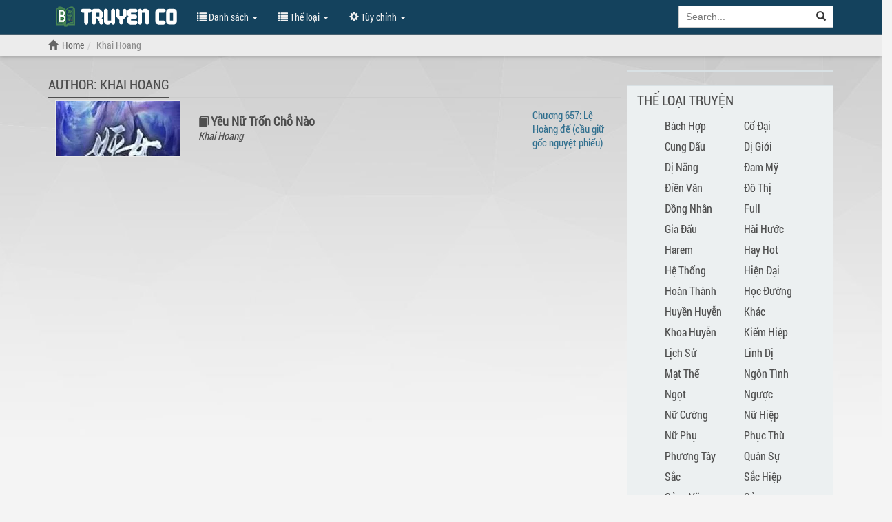

--- FILE ---
content_type: text/html; charset=UTF-8
request_url: https://truyenco.net/author/khai-hoang
body_size: 7991
content:
<!DOCTYPE html>
<html lang="vi">
<head prefix="og: http://ogp.me/ns# fb: http://ogp.me/ns/fb# book: http://ogp.me/ns/book# profile: http://ogp.me/ns/profile#">
	<meta charset="UTF-8" />
	<meta http-equiv="Content-Type" content="text/html; charset=utf-8"/>
	
		<meta name="viewport" content="width=device-width,minimum-scale=1,initial-scale=1">
	<meta name="apple-mobile-web-app-status-bar-style" content="black-translucent" />
	<meta name="google-site-verification" content="id3vD85gHdyPWxRGDnlIUMdlz09JxPFFitjbGYBcNqg" />
	<meta property="og:image" content="https://truyenco.net/wp-content/uploads/2020/11/truyenco.jpg" />
	<meta name="author" content="Xiaolin"/>
    <meta name="Googlebot" content="all"/>
    <meta name="revisit" content="1 days"/>
    <meta content="Đọc Truyện Online" property="og:site_name"/>
	<meta property="fb:app_id" content="2748603401865115" />
	<meta property="fb:admins" content="100041912685962"/>
	<link rel="stylesheet" href="https://truyenco.net/wp-content/themes/novel/style.css" />
	<script src="https://truyenco.net/wp-content/themes/novel/js/main.js"></script>
	<link rel="profile" href="http://gmpg.org/xfn/11">
	<link rel="pingback" href="https://truyenco.net/xmlrpc.php" />
	<meta name='robots' content='max-image-preview:large' />
	<style>img:is([sizes="auto" i], [sizes^="auto," i]) { contain-intrinsic-size: 3000px 1500px }</style>
	
	<!-- This site is optimized with the Yoast SEO Premium plugin v14.5 - https://yoast.com/wordpress/plugins/seo/ -->
	<title>#1 Khai Hoang ✅ Truyenco.Net</title>
	<meta name="robots" content="index, follow" />
	<meta name="googlebot" content="index, follow, max-snippet:-1, max-image-preview:large, max-video-preview:-1" />
	<meta name="bingbot" content="index, follow, max-snippet:-1, max-image-preview:large, max-video-preview:-1" />
	<link rel="canonical" href="https://truyenco.net/author/khai-hoang" />
	<meta property="og:locale" content="vi_VN" />
	<meta property="og:type" content="article" />
	<meta property="og:title" content="#1 Khai Hoang ✅ Truyenco.Net" />
	<meta property="og:url" content="https://truyenco.net/author/khai-hoang" />
	<meta property="og:site_name" content="Truyenco" />
	<meta name="twitter:card" content="summary_large_image" />
	<script type="application/ld+json" class="yoast-schema-graph">{"@context":"https://schema.org","@graph":[{"@type":"Organization","@id":"https://truyenco.net/#organization","name":"Xiaolin","url":"https://truyenco.net/","sameAs":[],"logo":{"@type":"ImageObject","@id":"https://truyenco.net/#logo","inLanguage":"vi","url":"https://truyenco.net/wp-content/uploads/2020/11/logo.png","width":160,"height":160,"caption":"Xiaolin"},"image":{"@id":"https://truyenco.net/#logo"}},{"@type":"WebSite","@id":"https://truyenco.net/#website","url":"https://truyenco.net/","name":"Truyenco","description":"M\u1ed9t trang web m\u1edbi s\u1eed d\u1ee5ng WordPress","publisher":{"@id":"https://truyenco.net/#organization"},"potentialAction":[{"@type":"SearchAction","target":"https://truyenco.net/?s={search_term_string}","query-input":"required name=search_term_string"}],"inLanguage":"vi"},{"@type":"CollectionPage","@id":"https://truyenco.net/author/khai-hoang#webpage","url":"https://truyenco.net/author/khai-hoang","name":"#1 Khai Hoang \u2705 Truyenco.Net","isPartOf":{"@id":"https://truyenco.net/#website"},"inLanguage":"vi"}]}</script>
	<!-- / Yoast SEO Premium plugin. -->


<link rel="alternate" type="application/rss+xml" title="Nguồn cấp Truyenco &raquo; Khai Hoang Author" href="https://truyenco.net/author/khai-hoang/feed" />
<style id='classic-theme-styles-inline-css' >
/*! This file is auto-generated */
.wp-block-button__link{color:#fff;background-color:#32373c;border-radius:9999px;box-shadow:none;text-decoration:none;padding:calc(.667em + 2px) calc(1.333em + 2px);font-size:1.125em}.wp-block-file__button{background:#32373c;color:#fff;text-decoration:none}
</style>
<style id='global-styles-inline-css' >
:root{--wp--preset--aspect-ratio--square: 1;--wp--preset--aspect-ratio--4-3: 4/3;--wp--preset--aspect-ratio--3-4: 3/4;--wp--preset--aspect-ratio--3-2: 3/2;--wp--preset--aspect-ratio--2-3: 2/3;--wp--preset--aspect-ratio--16-9: 16/9;--wp--preset--aspect-ratio--9-16: 9/16;--wp--preset--color--black: #000000;--wp--preset--color--cyan-bluish-gray: #abb8c3;--wp--preset--color--white: #ffffff;--wp--preset--color--pale-pink: #f78da7;--wp--preset--color--vivid-red: #cf2e2e;--wp--preset--color--luminous-vivid-orange: #ff6900;--wp--preset--color--luminous-vivid-amber: #fcb900;--wp--preset--color--light-green-cyan: #7bdcb5;--wp--preset--color--vivid-green-cyan: #00d084;--wp--preset--color--pale-cyan-blue: #8ed1fc;--wp--preset--color--vivid-cyan-blue: #0693e3;--wp--preset--color--vivid-purple: #9b51e0;--wp--preset--gradient--vivid-cyan-blue-to-vivid-purple: linear-gradient(135deg,rgba(6,147,227,1) 0%,rgb(155,81,224) 100%);--wp--preset--gradient--light-green-cyan-to-vivid-green-cyan: linear-gradient(135deg,rgb(122,220,180) 0%,rgb(0,208,130) 100%);--wp--preset--gradient--luminous-vivid-amber-to-luminous-vivid-orange: linear-gradient(135deg,rgba(252,185,0,1) 0%,rgba(255,105,0,1) 100%);--wp--preset--gradient--luminous-vivid-orange-to-vivid-red: linear-gradient(135deg,rgba(255,105,0,1) 0%,rgb(207,46,46) 100%);--wp--preset--gradient--very-light-gray-to-cyan-bluish-gray: linear-gradient(135deg,rgb(238,238,238) 0%,rgb(169,184,195) 100%);--wp--preset--gradient--cool-to-warm-spectrum: linear-gradient(135deg,rgb(74,234,220) 0%,rgb(151,120,209) 20%,rgb(207,42,186) 40%,rgb(238,44,130) 60%,rgb(251,105,98) 80%,rgb(254,248,76) 100%);--wp--preset--gradient--blush-light-purple: linear-gradient(135deg,rgb(255,206,236) 0%,rgb(152,150,240) 100%);--wp--preset--gradient--blush-bordeaux: linear-gradient(135deg,rgb(254,205,165) 0%,rgb(254,45,45) 50%,rgb(107,0,62) 100%);--wp--preset--gradient--luminous-dusk: linear-gradient(135deg,rgb(255,203,112) 0%,rgb(199,81,192) 50%,rgb(65,88,208) 100%);--wp--preset--gradient--pale-ocean: linear-gradient(135deg,rgb(255,245,203) 0%,rgb(182,227,212) 50%,rgb(51,167,181) 100%);--wp--preset--gradient--electric-grass: linear-gradient(135deg,rgb(202,248,128) 0%,rgb(113,206,126) 100%);--wp--preset--gradient--midnight: linear-gradient(135deg,rgb(2,3,129) 0%,rgb(40,116,252) 100%);--wp--preset--font-size--small: 13px;--wp--preset--font-size--medium: 20px;--wp--preset--font-size--large: 36px;--wp--preset--font-size--x-large: 42px;--wp--preset--spacing--20: 0.44rem;--wp--preset--spacing--30: 0.67rem;--wp--preset--spacing--40: 1rem;--wp--preset--spacing--50: 1.5rem;--wp--preset--spacing--60: 2.25rem;--wp--preset--spacing--70: 3.38rem;--wp--preset--spacing--80: 5.06rem;--wp--preset--shadow--natural: 6px 6px 9px rgba(0, 0, 0, 0.2);--wp--preset--shadow--deep: 12px 12px 50px rgba(0, 0, 0, 0.4);--wp--preset--shadow--sharp: 6px 6px 0px rgba(0, 0, 0, 0.2);--wp--preset--shadow--outlined: 6px 6px 0px -3px rgba(255, 255, 255, 1), 6px 6px rgba(0, 0, 0, 1);--wp--preset--shadow--crisp: 6px 6px 0px rgba(0, 0, 0, 1);}:where(.is-layout-flex){gap: 0.5em;}:where(.is-layout-grid){gap: 0.5em;}body .is-layout-flex{display: flex;}.is-layout-flex{flex-wrap: wrap;align-items: center;}.is-layout-flex > :is(*, div){margin: 0;}body .is-layout-grid{display: grid;}.is-layout-grid > :is(*, div){margin: 0;}:where(.wp-block-columns.is-layout-flex){gap: 2em;}:where(.wp-block-columns.is-layout-grid){gap: 2em;}:where(.wp-block-post-template.is-layout-flex){gap: 1.25em;}:where(.wp-block-post-template.is-layout-grid){gap: 1.25em;}.has-black-color{color: var(--wp--preset--color--black) !important;}.has-cyan-bluish-gray-color{color: var(--wp--preset--color--cyan-bluish-gray) !important;}.has-white-color{color: var(--wp--preset--color--white) !important;}.has-pale-pink-color{color: var(--wp--preset--color--pale-pink) !important;}.has-vivid-red-color{color: var(--wp--preset--color--vivid-red) !important;}.has-luminous-vivid-orange-color{color: var(--wp--preset--color--luminous-vivid-orange) !important;}.has-luminous-vivid-amber-color{color: var(--wp--preset--color--luminous-vivid-amber) !important;}.has-light-green-cyan-color{color: var(--wp--preset--color--light-green-cyan) !important;}.has-vivid-green-cyan-color{color: var(--wp--preset--color--vivid-green-cyan) !important;}.has-pale-cyan-blue-color{color: var(--wp--preset--color--pale-cyan-blue) !important;}.has-vivid-cyan-blue-color{color: var(--wp--preset--color--vivid-cyan-blue) !important;}.has-vivid-purple-color{color: var(--wp--preset--color--vivid-purple) !important;}.has-black-background-color{background-color: var(--wp--preset--color--black) !important;}.has-cyan-bluish-gray-background-color{background-color: var(--wp--preset--color--cyan-bluish-gray) !important;}.has-white-background-color{background-color: var(--wp--preset--color--white) !important;}.has-pale-pink-background-color{background-color: var(--wp--preset--color--pale-pink) !important;}.has-vivid-red-background-color{background-color: var(--wp--preset--color--vivid-red) !important;}.has-luminous-vivid-orange-background-color{background-color: var(--wp--preset--color--luminous-vivid-orange) !important;}.has-luminous-vivid-amber-background-color{background-color: var(--wp--preset--color--luminous-vivid-amber) !important;}.has-light-green-cyan-background-color{background-color: var(--wp--preset--color--light-green-cyan) !important;}.has-vivid-green-cyan-background-color{background-color: var(--wp--preset--color--vivid-green-cyan) !important;}.has-pale-cyan-blue-background-color{background-color: var(--wp--preset--color--pale-cyan-blue) !important;}.has-vivid-cyan-blue-background-color{background-color: var(--wp--preset--color--vivid-cyan-blue) !important;}.has-vivid-purple-background-color{background-color: var(--wp--preset--color--vivid-purple) !important;}.has-black-border-color{border-color: var(--wp--preset--color--black) !important;}.has-cyan-bluish-gray-border-color{border-color: var(--wp--preset--color--cyan-bluish-gray) !important;}.has-white-border-color{border-color: var(--wp--preset--color--white) !important;}.has-pale-pink-border-color{border-color: var(--wp--preset--color--pale-pink) !important;}.has-vivid-red-border-color{border-color: var(--wp--preset--color--vivid-red) !important;}.has-luminous-vivid-orange-border-color{border-color: var(--wp--preset--color--luminous-vivid-orange) !important;}.has-luminous-vivid-amber-border-color{border-color: var(--wp--preset--color--luminous-vivid-amber) !important;}.has-light-green-cyan-border-color{border-color: var(--wp--preset--color--light-green-cyan) !important;}.has-vivid-green-cyan-border-color{border-color: var(--wp--preset--color--vivid-green-cyan) !important;}.has-pale-cyan-blue-border-color{border-color: var(--wp--preset--color--pale-cyan-blue) !important;}.has-vivid-cyan-blue-border-color{border-color: var(--wp--preset--color--vivid-cyan-blue) !important;}.has-vivid-purple-border-color{border-color: var(--wp--preset--color--vivid-purple) !important;}.has-vivid-cyan-blue-to-vivid-purple-gradient-background{background: var(--wp--preset--gradient--vivid-cyan-blue-to-vivid-purple) !important;}.has-light-green-cyan-to-vivid-green-cyan-gradient-background{background: var(--wp--preset--gradient--light-green-cyan-to-vivid-green-cyan) !important;}.has-luminous-vivid-amber-to-luminous-vivid-orange-gradient-background{background: var(--wp--preset--gradient--luminous-vivid-amber-to-luminous-vivid-orange) !important;}.has-luminous-vivid-orange-to-vivid-red-gradient-background{background: var(--wp--preset--gradient--luminous-vivid-orange-to-vivid-red) !important;}.has-very-light-gray-to-cyan-bluish-gray-gradient-background{background: var(--wp--preset--gradient--very-light-gray-to-cyan-bluish-gray) !important;}.has-cool-to-warm-spectrum-gradient-background{background: var(--wp--preset--gradient--cool-to-warm-spectrum) !important;}.has-blush-light-purple-gradient-background{background: var(--wp--preset--gradient--blush-light-purple) !important;}.has-blush-bordeaux-gradient-background{background: var(--wp--preset--gradient--blush-bordeaux) !important;}.has-luminous-dusk-gradient-background{background: var(--wp--preset--gradient--luminous-dusk) !important;}.has-pale-ocean-gradient-background{background: var(--wp--preset--gradient--pale-ocean) !important;}.has-electric-grass-gradient-background{background: var(--wp--preset--gradient--electric-grass) !important;}.has-midnight-gradient-background{background: var(--wp--preset--gradient--midnight) !important;}.has-small-font-size{font-size: var(--wp--preset--font-size--small) !important;}.has-medium-font-size{font-size: var(--wp--preset--font-size--medium) !important;}.has-large-font-size{font-size: var(--wp--preset--font-size--large) !important;}.has-x-large-font-size{font-size: var(--wp--preset--font-size--x-large) !important;}
:where(.wp-block-post-template.is-layout-flex){gap: 1.25em;}:where(.wp-block-post-template.is-layout-grid){gap: 1.25em;}
:where(.wp-block-columns.is-layout-flex){gap: 2em;}:where(.wp-block-columns.is-layout-grid){gap: 2em;}
:root :where(.wp-block-pullquote){font-size: 1.5em;line-height: 1.6;}
</style>

<link rel="icon" href="https://truyenco.net/wp-content/uploads/2020/11/cropped-logo-32x32.png" sizes="32x32" />
<link rel="icon" href="https://truyenco.net/wp-content/uploads/2020/11/cropped-logo-192x192.png" sizes="192x192" />
<link rel="apple-touch-icon" href="https://truyenco.net/wp-content/uploads/2020/11/cropped-logo-180x180.png" />
<meta name="msapplication-TileImage" content="https://truyenco.net/wp-content/uploads/2020/11/cropped-logo-270x270.png" />
		<style  id="wp-custom-css">
			.group-gt .btn {
    border-radius: 25px;
}
.group-gt {
    font-family: roboto;
    font-weight: bold;
    border-radius: 90px;
    margin: 0 0 10px;
    margin-top: 10px;
    display: flex;
    justify-content: space-between;
}
.btn-danger {
    background-color: #ddd;
}
.btn.btn-style-1 {
    color: #222;
    border-color: #bdbbba;
    margin-top: 0 !important;
}
.group-buttons .btn {
    padding: 12px 10px;
}
.btn.btn-style {
    background-color: #9f251e;
    border-color: #94221c;
}		</style>
		    <!-- Google tag (gtag.js) -->
<script async src="https://www.googletagmanager.com/gtag/js?id=AW-16663362323">
</script>
<script>
  window.dataLayer = window.dataLayer || [];
  function gtag(){dataLayer.push(arguments);}
  gtag('js', new Date());

  gtag('config', 'AW-16663362323');
</script>
</head>
<body id="body_author">
	<div id="wrap">
		<div class="navbar navbar-default navbar-static-top" role="navigation" id="nav">
			<div class="container">
				<div class="navbar-header">
					<button type="button" class="navbar-toggle" data-toggle="collapse" data-target=".navbar-collapse">
						<span class="sr-only">Show Menu</span><span class="icon-bar"></span><span class="icon-bar"></span><span class="icon-bar"></span>
					</button>
					<a class="header-logo" href="https://truyenco.net" title="Đọc Truyện Chữ Online">Đọc Truyện Chữ Online</a>
				</div>
				<div class="navbar-collapse collapse" itemscope itemtype="https://schema.org/WebSite">
					<meta itemprop="url" content="https://truyenco.net" />
					<ul class="control nav navbar-nav">
						<li class="dropdown">
							<a href="javascript:void(0)" class="dropdown-toggle" data-toggle="dropdown"><span class="glyphicon glyphicon-list"></span> Danh sách <span class="caret"></span></a>
							<ul class="dropdown-menu" role="menu">
								<li><a href="https://truyenco.net/truyen-moi-cap-nhat" title="Truyện mới cập nhật">Truyện mới cập nhật</a></li>
								<li><a href="https://truyenco.net/truyen-hot" title="Truyện Hot">Truyện Hot</a></li>
								<li><a href="https://truyenco.net/truyen-full" title="Truyện Full">Truyện Full</a></li>
								<li><a href="https://truyenco.net/xem-nhieu-nhat" title="Xem Nhiều">Xem Nhiều</a></li>
							</ul>
						</li>
						<li class="dropdown">
							<a href="javascript:void(0)" class="dropdown-toggle" data-toggle="dropdown"><span class="glyphicon glyphicon-list"></span> Thể loại <span class="caret"></span></a>
							<div class="dropdown-menu multi-column">
								<div class="row">
																		<div class="col-md-4">
										<ul class="dropdown-menu">
																							<li><a href="https://truyenco.net/the-loai/bach-hop" title="Bách Hợp">Bách Hợp</a></li>
																																															<li><a href="https://truyenco.net/the-loai/co-dai" title="Cổ Đại">Cổ Đại</a></li>
																																															<li><a href="https://truyenco.net/the-loai/cung-dau" title="Cung Đấu">Cung Đấu</a></li>
																																															<li><a href="https://truyenco.net/the-loai/di-gioi" title="Dị Giới">Dị Giới</a></li>
																																															<li><a href="https://truyenco.net/the-loai/di-nang" title="Dị Năng">Dị Năng</a></li>
																																															<li><a href="https://truyenco.net/the-loai/dam-my" title="Đam Mỹ">Đam Mỹ</a></li>
																								</ul>
											</div>
											<div class="col-md-4">
												<ul class="dropdown-menu">
																																															<li><a href="https://truyenco.net/the-loai/dien-van" title="Điền Văn">Điền Văn</a></li>
																																															<li><a href="https://truyenco.net/the-loai/do-thi" title="Đô Thị">Đô Thị</a></li>
																																															<li><a href="https://truyenco.net/the-loai/dong-nhan" title="Đồng Nhân">Đồng Nhân</a></li>
																																															<li><a href="https://truyenco.net/the-loai/full" title="Full">Full</a></li>
																																															<li><a href="https://truyenco.net/the-loai/gia-dau" title="Gia Đấu">Gia Đấu</a></li>
																																															<li><a href="https://truyenco.net/the-loai/hai-huoc" title="Hài Hước">Hài Hước</a></li>
																								</ul>
											</div>
											<div class="col-md-4">
												<ul class="dropdown-menu">
																																															<li><a href="https://truyenco.net/the-loai/harem-truyen-nhieu-vo" title="Harem">Harem</a></li>
																																															<li><a href="https://truyenco.net/the-loai/hay-hot" title="Hay Hot">Hay Hot</a></li>
																																															<li><a href="https://truyenco.net/the-loai/truyen-he-thong" title="Hệ Thống">Hệ Thống</a></li>
																																															<li><a href="https://truyenco.net/the-loai/hien-dai" title="Hiện Đại">Hiện Đại</a></li>
																																															<li><a href="https://truyenco.net/the-loai/hoan-thanh" title="Hoàn Thành">Hoàn Thành</a></li>
																																															<li><a href="https://truyenco.net/the-loai/hoc-duong" title="Học Đường">Học Đường</a></li>
																								</ul>
											</div>
											<div class="col-md-4">
												<ul class="dropdown-menu">
																																															<li><a href="https://truyenco.net/the-loai/huyen-huyen" title="Huyền Huyễn">Huyền Huyễn</a></li>
																																															<li><a href="https://truyenco.net/the-loai/khac" title="Khác">Khác</a></li>
																																															<li><a href="https://truyenco.net/the-loai/khoa-huyen" title="Khoa Huyễn">Khoa Huyễn</a></li>
																																															<li><a href="https://truyenco.net/the-loai/kiem-hiep" title="Kiếm Hiệp">Kiếm Hiệp</a></li>
																																															<li><a href="https://truyenco.net/the-loai/lich-su" title="Lịch Sử">Lịch Sử</a></li>
																																															<li><a href="https://truyenco.net/the-loai/linh-di" title="Linh Dị">Linh Dị</a></li>
																								</ul>
											</div>
											<div class="col-md-4">
												<ul class="dropdown-menu">
																																															<li><a href="https://truyenco.net/the-loai/mat-the" title="Mạt Thế">Mạt Thế</a></li>
																																															<li><a href="https://truyenco.net/the-loai/truyen-ngon-tinh" title="Ngôn Tình">Ngôn Tình</a></li>
																																															<li><a href="https://truyenco.net/the-loai/ngot" title="Ngọt">Ngọt</a></li>
																																															<li><a href="https://truyenco.net/the-loai/nguoc" title="Ngược">Ngược</a></li>
																																															<li><a href="https://truyenco.net/the-loai/nu-cuong" title="Nữ Cường">Nữ Cường</a></li>
																																															<li><a href="https://truyenco.net/the-loai/nu-hiep" title="Nữ Hiệp">Nữ Hiệp</a></li>
																								</ul>
											</div>
											<div class="col-md-4">
												<ul class="dropdown-menu">
																																															<li><a href="https://truyenco.net/the-loai/nu-phu" title="Nữ Phụ">Nữ Phụ</a></li>
																																															<li><a href="https://truyenco.net/the-loai/phuc-thu" title="Phục Thù">Phục Thù</a></li>
																																															<li><a href="https://truyenco.net/the-loai/phuong-tay" title="Phương Tây">Phương Tây</a></li>
																																															<li><a href="https://truyenco.net/the-loai/quan-su" title="Quân Sự">Quân Sự</a></li>
																																															<li><a href="https://truyenco.net/the-loai/sac" title="Sắc">Sắc</a></li>
																																															<li><a href="https://truyenco.net/the-loai/truyen-sac-hiep" title="Sắc Hiệp">Sắc Hiệp</a></li>
																								</ul>
											</div>
											<div class="col-md-4">
												<ul class="dropdown-menu">
																																															<li><a href="https://truyenco.net/the-loai/sang-van" title="Sảng Văn">Sảng Văn</a></li>
																																															<li><a href="https://truyenco.net/the-loai/sung" title="Sủng">Sủng</a></li>
																																															<li><a href="https://truyenco.net/the-loai/tat-ca" title="Tất cả">Tất cả</a></li>
																																															<li><a href="https://truyenco.net/the-loai/truyen-tien-hiep" title="Tiên Hiệp">Tiên Hiệp</a></li>
																																															<li><a href="https://truyenco.net/the-loai/tieu-thuyet" title="Tiểu Thuyết">Tiểu Thuyết</a></li>
																																															<li><a href="https://truyenco.net/the-loai/tinh-yeu" title="Tình Yêu">Tình Yêu</a></li>
																								</ul>
											</div>
											<div class="col-md-4">
												<ul class="dropdown-menu">
																																															<li><a href="https://truyenco.net/the-loai/tong-tai" title="Tổng Tài">Tổng Tài</a></li>
																																															<li><a href="https://truyenco.net/the-loai/trinh-tham" title="Trinh Thám">Trinh Thám</a></li>
																																															<li><a href="https://truyenco.net/the-loai/trong-sinh" title="Trọng Sinh">Trọng Sinh</a></li>
																																															<li><a href="https://truyenco.net/the-loai/trung-sinh" title="Trùng Sinh">Trùng Sinh</a></li>
																																															<li><a href="https://truyenco.net/the-loai/truyen-co-tich" title="Truyện Cổ Tích">Truyện Cổ Tích</a></li>
																																															<li><a href="https://truyenco.net/the-loai/truyen-teen" title="Truyện Teen">Truyện Teen</a></li>
																								</ul>
											</div>
											<div class="col-md-4">
												<ul class="dropdown-menu">
																																															<li><a href="https://truyenco.net/the-loai/truyen-voz" title="Truyện Voz">Truyện Voz</a></li>
																																															<li><a href="https://truyenco.net/the-loai/tu-luyen" title="Tu Luyện">Tu Luyện</a></li>
																																															<li><a href="https://truyenco.net/the-loai/vong-du" title="Võng Du">Võng Du</a></li>
																																															<li><a href="https://truyenco.net/the-loai/xuyen-khong" title="Xuyên Không">Xuyên Không</a></li>
																																													</ul>
									</div>
								</div>
							</div>
						</li>
														<li class="dropdown">
									<a href="javascript:void(0)" class="dropdown-toggle" data-toggle="dropdown"><span class="glyphicon glyphicon-cog"></span> Tùy chỉnh <span class="caret"></span></a>
									<div class="dropdown-menu dropdown-menu-right settings">
										<form class="form-horizontal">
											<div class="form-group form-group-sm">
												<label class="col-sm-2 col-md-5 control-label" for="truyen-background">Màu nền</label>
												<div class="col-sm-5 col-md-7">
													<select class="form-control" id="truyen-background">
														<option value="#F4F4F4">Xám nhạt</option>
														<option value="#232323">Màu tối</option>
													</select>
												</div>
											</div>
										</form>
									</div>
								</li>
													</ul>
						<form class="navbar-form navbar-right" action="/" role="search" itemprop="potentialAction" itemscope itemtype="https://schema.org/SearchAction">
							<div class="input-group search-holder">
								<meta itemprop="target" content="https://truyenco.net/?s={s}"/>
								<input aria-label="Keyword search" class="form-control" type="search" name="s" placeholder="Search..." value="" itemprop="query-input" required />
								<div class="input-group-btn">
									<button class="btn btn-default" type="submit" aria-label="Search" role="search"><span class="glyphicon glyphicon-search"></span></button>
								</div>
							</div>
							<div class="list-group list-search-res hide"></div>
						</form>
					</div>
				</div>
				<div class="navbar-breadcrumb">
					<div class="container breadcrumb-container"><ol class="breadcrumb" itemscope itemtype="https://schema.org/BreadcrumbList"><li itemprop="itemListElement" itemscope itemtype="https://schema.org/ListItem"><a href="https://truyenco.net" accesskey="1"><span class="glyphicon glyphicon-home"></span></a><a href="https://truyenco.net" title="Read novel online" itemprop="item"><span itemprop="name">Home</span></a><meta itemprop="position" content="1" /><li class="active" itemprop="itemListElement" itemscope="" itemtype="https://schema.org/ListItem"><h1><a href="https://truyenco.net/author/Khai Hoang/" title="Khai Hoang" itemprop="item"><span itemprop="name">Khai Hoang</span></a></h1><meta itemprop="position" content="2"></li></ol></div>
				</div>
			</div><div class="container" id="list-page">
	<div class="col-xs-12 col-sm-12 col-md-9 col-truyen-main">
		<div class="text-center"></div>
		<div class="list list-truyen col-xs-12">
			<div class="title-list">
				<h2>Author: Khai Hoang</h2>
			</div>
											<div class="row" itemscope="" itemtype="https://schema.org/Book">
					<div class="col-xs-3">
						<div><img src="https://i0.wp.com/truyenco.net/wp-content/uploads/2021/05/yeunu-180x80.jpg" class="cover" alt="Yêu Nữ Trốn Chỗ Nào"></div>
					</div>
					<div class="col-xs-7">
						<div><span class="glyphicon glyphicon-book"></span>
							<h3 class="truyen-title" itemprop="name"><a href="https://truyenco.net/yeu-nu-tron-cho-nao.html" title="Yêu Nữ Trốn Chỗ Nào" itemprop="url">Yêu Nữ Trốn Chỗ Nào</a></h3>

							
														
																															<span class="author" itemprop="author">Khai Hoang</span>
															
						</div>
					</div>
					<div class="col-xs-2 text-info">
						<div><a title="Yêu Nữ Trốn Chỗ Nào - Chương 657: Lệ Hoàng đế (cầu giữ gốc nguyệt phiếu)" href="https://truyenco.net/yeu-nu-tron-cho-nao/yeu-nu-tron-cho-nao-chuong-657-le-hoang-de-cau-giu-goc-nguyet-phieu.html"><span class="chapter-text">Chương 657: Lệ Hoàng đế (cầu giữ gốc nguyệt phiếu)</span></a></div>
					</div>
				</div>
					</div>
	</div>
	<div class="visible-md-block visible-lg-block col-md-3 text-center col-truyen-side">
			<div class="list list-truyen list-cat col-xs-12">
			</div>
	<div class="list list-truyen list-cat col-xs-12">
		<div class="title-list"><h4>THỂ LOẠI TRUYỆN</h4></div>
		<div class="row">
							<div class="col-xs-6"><a href="https://truyenco.net/the-loai/bach-hop" title="Bách Hợp">Bách Hợp</a></div>
								<div class="col-xs-6"><a href="https://truyenco.net/the-loai/co-dai" title="Cổ Đại">Cổ Đại</a></div>
								<div class="col-xs-6"><a href="https://truyenco.net/the-loai/cung-dau" title="Cung Đấu">Cung Đấu</a></div>
								<div class="col-xs-6"><a href="https://truyenco.net/the-loai/di-gioi" title="Dị Giới">Dị Giới</a></div>
								<div class="col-xs-6"><a href="https://truyenco.net/the-loai/di-nang" title="Dị Năng">Dị Năng</a></div>
								<div class="col-xs-6"><a href="https://truyenco.net/the-loai/dam-my" title="Đam Mỹ">Đam Mỹ</a></div>
								<div class="col-xs-6"><a href="https://truyenco.net/the-loai/dien-van" title="Điền Văn">Điền Văn</a></div>
								<div class="col-xs-6"><a href="https://truyenco.net/the-loai/do-thi" title="Đô Thị">Đô Thị</a></div>
								<div class="col-xs-6"><a href="https://truyenco.net/the-loai/dong-nhan" title="Đồng Nhân">Đồng Nhân</a></div>
								<div class="col-xs-6"><a href="https://truyenco.net/the-loai/full" title="Full">Full</a></div>
								<div class="col-xs-6"><a href="https://truyenco.net/the-loai/gia-dau" title="Gia Đấu">Gia Đấu</a></div>
								<div class="col-xs-6"><a href="https://truyenco.net/the-loai/hai-huoc" title="Hài Hước">Hài Hước</a></div>
								<div class="col-xs-6"><a href="https://truyenco.net/the-loai/harem-truyen-nhieu-vo" title="Harem">Harem</a></div>
								<div class="col-xs-6"><a href="https://truyenco.net/the-loai/hay-hot" title="Hay Hot">Hay Hot</a></div>
								<div class="col-xs-6"><a href="https://truyenco.net/the-loai/truyen-he-thong" title="Hệ Thống">Hệ Thống</a></div>
								<div class="col-xs-6"><a href="https://truyenco.net/the-loai/hien-dai" title="Hiện Đại">Hiện Đại</a></div>
								<div class="col-xs-6"><a href="https://truyenco.net/the-loai/hoan-thanh" title="Hoàn Thành">Hoàn Thành</a></div>
								<div class="col-xs-6"><a href="https://truyenco.net/the-loai/hoc-duong" title="Học Đường">Học Đường</a></div>
								<div class="col-xs-6"><a href="https://truyenco.net/the-loai/huyen-huyen" title="Huyền Huyễn">Huyền Huyễn</a></div>
								<div class="col-xs-6"><a href="https://truyenco.net/the-loai/khac" title="Khác">Khác</a></div>
								<div class="col-xs-6"><a href="https://truyenco.net/the-loai/khoa-huyen" title="Khoa Huyễn">Khoa Huyễn</a></div>
								<div class="col-xs-6"><a href="https://truyenco.net/the-loai/kiem-hiep" title="Kiếm Hiệp">Kiếm Hiệp</a></div>
								<div class="col-xs-6"><a href="https://truyenco.net/the-loai/lich-su" title="Lịch Sử">Lịch Sử</a></div>
								<div class="col-xs-6"><a href="https://truyenco.net/the-loai/linh-di" title="Linh Dị">Linh Dị</a></div>
								<div class="col-xs-6"><a href="https://truyenco.net/the-loai/mat-the" title="Mạt Thế">Mạt Thế</a></div>
								<div class="col-xs-6"><a href="https://truyenco.net/the-loai/truyen-ngon-tinh" title="Ngôn Tình">Ngôn Tình</a></div>
								<div class="col-xs-6"><a href="https://truyenco.net/the-loai/ngot" title="Ngọt">Ngọt</a></div>
								<div class="col-xs-6"><a href="https://truyenco.net/the-loai/nguoc" title="Ngược">Ngược</a></div>
								<div class="col-xs-6"><a href="https://truyenco.net/the-loai/nu-cuong" title="Nữ Cường">Nữ Cường</a></div>
								<div class="col-xs-6"><a href="https://truyenco.net/the-loai/nu-hiep" title="Nữ Hiệp">Nữ Hiệp</a></div>
								<div class="col-xs-6"><a href="https://truyenco.net/the-loai/nu-phu" title="Nữ Phụ">Nữ Phụ</a></div>
								<div class="col-xs-6"><a href="https://truyenco.net/the-loai/phuc-thu" title="Phục Thù">Phục Thù</a></div>
								<div class="col-xs-6"><a href="https://truyenco.net/the-loai/phuong-tay" title="Phương Tây">Phương Tây</a></div>
								<div class="col-xs-6"><a href="https://truyenco.net/the-loai/quan-su" title="Quân Sự">Quân Sự</a></div>
								<div class="col-xs-6"><a href="https://truyenco.net/the-loai/sac" title="Sắc">Sắc</a></div>
								<div class="col-xs-6"><a href="https://truyenco.net/the-loai/truyen-sac-hiep" title="Sắc Hiệp">Sắc Hiệp</a></div>
								<div class="col-xs-6"><a href="https://truyenco.net/the-loai/sang-van" title="Sảng Văn">Sảng Văn</a></div>
								<div class="col-xs-6"><a href="https://truyenco.net/the-loai/sung" title="Sủng">Sủng</a></div>
								<div class="col-xs-6"><a href="https://truyenco.net/the-loai/tat-ca" title="Tất cả">Tất cả</a></div>
								<div class="col-xs-6"><a href="https://truyenco.net/the-loai/truyen-tien-hiep" title="Tiên Hiệp">Tiên Hiệp</a></div>
								<div class="col-xs-6"><a href="https://truyenco.net/the-loai/tieu-thuyet" title="Tiểu Thuyết">Tiểu Thuyết</a></div>
								<div class="col-xs-6"><a href="https://truyenco.net/the-loai/tinh-yeu" title="Tình Yêu">Tình Yêu</a></div>
								<div class="col-xs-6"><a href="https://truyenco.net/the-loai/tong-tai" title="Tổng Tài">Tổng Tài</a></div>
								<div class="col-xs-6"><a href="https://truyenco.net/the-loai/trinh-tham" title="Trinh Thám">Trinh Thám</a></div>
								<div class="col-xs-6"><a href="https://truyenco.net/the-loai/trong-sinh" title="Trọng Sinh">Trọng Sinh</a></div>
								<div class="col-xs-6"><a href="https://truyenco.net/the-loai/trung-sinh" title="Trùng Sinh">Trùng Sinh</a></div>
								<div class="col-xs-6"><a href="https://truyenco.net/the-loai/truyen-co-tich" title="Truyện Cổ Tích">Truyện Cổ Tích</a></div>
								<div class="col-xs-6"><a href="https://truyenco.net/the-loai/truyen-teen" title="Truyện Teen">Truyện Teen</a></div>
								<div class="col-xs-6"><a href="https://truyenco.net/the-loai/truyen-voz" title="Truyện Voz">Truyện Voz</a></div>
								<div class="col-xs-6"><a href="https://truyenco.net/the-loai/tu-luyen" title="Tu Luyện">Tu Luyện</a></div>
								<div class="col-xs-6"><a href="https://truyenco.net/the-loai/vong-du" title="Võng Du">Võng Du</a></div>
								<div class="col-xs-6"><a href="https://truyenco.net/the-loai/xuyen-khong" title="Xuyên Không">Xuyên Không</a></div>
						</div>
	</div>
	<div class="list list-truyen list-side col-xs-12">
		<div class="title-list"><h4>TRUYỆN ĐANG HOT</h4></div>
										<div class="row top-item">
				<div class="col-xs-12">
					<div class="top-num top-1">1</div>
					<div class="s-title">
						<h3><a href="https://truyenco.net/quyen-luyen-phu-thanh.html" title="Quyến Luyến Phù Thành">Quyến Luyến Phù Thành</a></h3>
					</div>
					<div class="nowrap">
						 <a href="https://truyenco.net/the-loai/truyen-ngon-tinh" title="Ngôn Tình">Ngôn Tình</a>					</div>
				</div>
			</div>
									<div class="row top-item">
				<div class="col-xs-12">
					<div class="top-num top-2">2</div>
					<div class="s-title">
						<h3><a href="https://truyenco.net/thanh-tho-tinh-cua-benh-nan-y-nam-phu.html" title="Thành Thỏ Tinh Của Bệnh Nan Y Nam Phụ">Thành Thỏ Tinh Của Bệnh Nan Y Nam Phụ</a></h3>
					</div>
					<div class="nowrap">
						 <a href="https://truyenco.net/the-loai/do-thi" title="Đô Thị">Đô Thị</a>, <a href="https://truyenco.net/the-loai/truyen-ngon-tinh" title="Ngôn Tình">Ngôn Tình</a>					</div>
				</div>
			</div>
									<div class="row top-item">
				<div class="col-xs-12">
					<div class="top-num top-3">3</div>
					<div class="s-title">
						<h3><a href="https://truyenco.net/nu-hoang-lam-dang.html" title="Nữ Hoàng Làm Dáng">Nữ Hoàng Làm Dáng</a></h3>
					</div>
					<div class="nowrap">
						 <a href="https://truyenco.net/the-loai/do-thi" title="Đô Thị">Đô Thị</a>, <a href="https://truyenco.net/the-loai/truyen-ngon-tinh" title="Ngôn Tình">Ngôn Tình</a>					</div>
				</div>
			</div>
									<div class="row top-item">
				<div class="col-xs-12">
					<div class="top-num top-4">4</div>
					<div class="s-title">
						<h3><a href="https://truyenco.net/bon-ca-ca-sung-ta.html" title="Bốn Ca Ca Sủng Ta">Bốn Ca Ca Sủng Ta</a></h3>
					</div>
					<div class="nowrap">
						 <a href="https://truyenco.net/the-loai/truyen-ngon-tinh" title="Ngôn Tình">Ngôn Tình</a>					</div>
				</div>
			</div>
									<div class="row top-item">
				<div class="col-xs-12">
					<div class="top-num top-5">5</div>
					<div class="s-title">
						<h3><a href="https://truyenco.net/the-gioi-tang-em-cho-anh.html" title="Thế Giới Tặng Em Cho Anh">Thế Giới Tặng Em Cho Anh</a></h3>
					</div>
					<div class="nowrap">
						 <a href="https://truyenco.net/the-loai/do-thi" title="Đô Thị">Đô Thị</a>, <a href="https://truyenco.net/the-loai/truyen-ngon-tinh" title="Ngôn Tình">Ngôn Tình</a>					</div>
				</div>
			</div>
									<div class="row top-item">
				<div class="col-xs-12">
					<div class="top-num top-6">6</div>
					<div class="s-title">
						<h3><a href="https://truyenco.net/dai-chung-tinh-nhan.html" title="Đại Chúng Tình Nhân">Đại Chúng Tình Nhân</a></h3>
					</div>
					<div class="nowrap">
						 <a href="https://truyenco.net/the-loai/truyen-ngon-tinh" title="Ngôn Tình">Ngôn Tình</a>					</div>
				</div>
			</div>
									<div class="row top-item">
				<div class="col-xs-12">
					<div class="top-num top-7">7</div>
					<div class="s-title">
						<h3><a href="https://truyenco.net/ta-dua-khuon-mat-dep-thong-dong-lao-dai.html" title="Ta Dựa Khuôn Mặt Đẹp Thông Đồng Lão Đại">Ta Dựa Khuôn Mặt Đẹp Thông Đồng Lão Đại</a></h3>
					</div>
					<div class="nowrap">
						 <a href="https://truyenco.net/the-loai/truyen-ngon-tinh" title="Ngôn Tình">Ngôn Tình</a>					</div>
				</div>
			</div>
									<div class="row top-item">
				<div class="col-xs-12">
					<div class="top-num top-8">8</div>
					<div class="s-title">
						<h3><a href="https://truyenco.net/nguoc-tam-nam-chinh-hac-hoa-o-mat-the.html" title="Ngược Tâm Nam Chính Hắc Hoá Ở Mạt Thế">Ngược Tâm Nam Chính Hắc Hoá Ở Mạt Thế</a></h3>
					</div>
					<div class="nowrap">
						 <a href="https://truyenco.net/the-loai/dien-van" title="Điền Văn">Điền Văn</a>, <a href="https://truyenco.net/the-loai/truyen-he-thong" title="Hệ Thống">Hệ Thống</a>, <a href="https://truyenco.net/the-loai/mat-the" title="Mạt Thế">Mạt Thế</a>, <a href="https://truyenco.net/the-loai/truyen-ngon-tinh" title="Ngôn Tình">Ngôn Tình</a>, <a href="https://truyenco.net/the-loai/xuyen-khong" title="Xuyên Không">Xuyên Không</a>					</div>
				</div>
			</div>
									<div class="row top-item">
				<div class="col-xs-12">
					<div class="top-num top-9">9</div>
					<div class="s-title">
						<h3><a href="https://truyenco.net/ba-le-va-giay-bong-ro.html" title="Ba Lê Và Giày Bóng Rổ">Ba Lê Và Giày Bóng Rổ</a></h3>
					</div>
					<div class="nowrap">
						 <a href="https://truyenco.net/the-loai/truyen-ngon-tinh" title="Ngôn Tình">Ngôn Tình</a>					</div>
				</div>
			</div>
									<div class="row top-item">
				<div class="col-xs-12">
					<div class="top-num top-10">10</div>
					<div class="s-title">
						<h3><a href="https://truyenco.net/cong-chua-giuong.html" title="Công Chúa Giường">Công Chúa Giường</a></h3>
					</div>
					<div class="nowrap">
						 <a href="https://truyenco.net/the-loai/co-dai" title="Cổ Đại">Cổ Đại</a>, <a href="https://truyenco.net/the-loai/truyen-ngon-tinh" title="Ngôn Tình">Ngôn Tình</a>					</div>
				</div>
			</div>
								</div>
			</div>
</div>
<div class="row category">
	<div class="container text-center pagination-container">
		<div class="col-xs-12 col-sm-12 col-md-9 col-truyen-main">
					</div>
	</div>
</div>
</div>
<div id="footer" class="footer">
	<div class="container">
		<div class="col-sm-5">
			<strong>Truyện Cổ</strong> - <a href="https://truyenco.net/">Đọc truyện online</a>, đọc truyện chữ, <a href="https://truyenco.net/">truyện hay</a>. Website Truyenco.net luôn cập nhật những bộ truyện mới cho người <a href="https://metruyen.org/">metruyen</a> thuộc nhiều thể loại được yêu thích như: <a href="https://truyenco.net/the-loai/truyen-tien-hiep">truyện tiên hiệp</a>, truyện kiếm hiệp, <a href="https://truyenco.net/the-loai/truyen-sac-hiep">sắc hiệp nặng</a> hay <a href="https://truyenco.net/the-loai/truyen-ngon-tinh">truyện ngôn tình</a>,... được cập nhật hàng ngày. Website có hỗ trợ mọi thiết bị như di động và máy tính bảng...</br>
		<a href="https://rr88.mov/">RR88</a> | <a href="https://xx88.video/">XX88</a> | <a href="https://kjc.coffee/">KJC</a>
| <a href="https://botruyen.biz/">truyện chữ</a> | <a href="https://xx88.vin/">XX88</a> | <a href="https://rr88.credit/">rr88</a> | <a href=" https://rr88.wales/">RR88</a> | <a href="https://vidian.org/">TIÊN HIỀN THƯ VIỆN</a> | <a href="https://botruyen.biz/nhom-dich/ngon-tinh-nguoc">truyện ngôn tình ngược</a>
		</div>
		<ul class="col-xs-12 col-sm-7 list-unstyled">
			<li class="text-right pull-right">
				<a href="https://truyenco.net/contact" title="Contact">Liên Hệ</a> - <a href="https://truyenco.net/dieu-khoan-dich-vu" title="Terms of Service">ToS</a>
				<a class="backtop" title="Back to top" href="#wrap" rel="nofollow" aria-label="Back to top"><span class="glyphicon glyphicon-upload"></span></a>
			</li>
			<li class="tag-list">
								<a href="https://truyenco.net/the-loai/bach-hop" title="Bách Hợp">Bách Hợp</a>
								<a href="https://truyenco.net/the-loai/co-dai" title="Cổ Đại">Cổ Đại</a>
								<a href="https://truyenco.net/the-loai/cung-dau" title="Cung Đấu">Cung Đấu</a>
								<a href="https://truyenco.net/the-loai/di-gioi" title="Dị Giới">Dị Giới</a>
								<a href="https://truyenco.net/the-loai/di-nang" title="Dị Năng">Dị Năng</a>
								<a href="https://truyenco.net/the-loai/dam-my" title="Đam Mỹ">Đam Mỹ</a>
								<a href="https://truyenco.net/the-loai/dien-van" title="Điền Văn">Điền Văn</a>
								<a href="https://truyenco.net/the-loai/do-thi" title="Đô Thị">Đô Thị</a>
								<a href="https://truyenco.net/the-loai/dong-nhan" title="Đồng Nhân">Đồng Nhân</a>
								<a href="https://truyenco.net/the-loai/full" title="Full">Full</a>
								<a href="https://truyenco.net/the-loai/gia-dau" title="Gia Đấu">Gia Đấu</a>
								<a href="https://truyenco.net/the-loai/hai-huoc" title="Hài Hước">Hài Hước</a>
								<a href="https://truyenco.net/the-loai/harem-truyen-nhieu-vo" title="Harem">Harem</a>
								<a href="https://truyenco.net/the-loai/hay-hot" title="Hay Hot">Hay Hot</a>
								<a href="https://truyenco.net/the-loai/truyen-he-thong" title="Hệ Thống">Hệ Thống</a>
								<a href="https://truyenco.net/the-loai/hien-dai" title="Hiện Đại">Hiện Đại</a>
								<a href="https://truyenco.net/the-loai/hoan-thanh" title="Hoàn Thành">Hoàn Thành</a>
								<a href="https://truyenco.net/the-loai/hoc-duong" title="Học Đường">Học Đường</a>
								<a href="https://truyenco.net/the-loai/huyen-huyen" title="Huyền Huyễn">Huyền Huyễn</a>
								<a href="https://truyenco.net/the-loai/khac" title="Khác">Khác</a>
								<a href="https://truyenco.net/the-loai/khoa-huyen" title="Khoa Huyễn">Khoa Huyễn</a>
								<a href="https://truyenco.net/the-loai/kiem-hiep" title="Kiếm Hiệp">Kiếm Hiệp</a>
								<a href="https://truyenco.net/the-loai/lich-su" title="Lịch Sử">Lịch Sử</a>
								<a href="https://truyenco.net/the-loai/linh-di" title="Linh Dị">Linh Dị</a>
								<a href="https://truyenco.net/the-loai/mat-the" title="Mạt Thế">Mạt Thế</a>
								<a href="https://truyenco.net/the-loai/truyen-ngon-tinh" title="Ngôn Tình">Ngôn Tình</a>
								<a href="https://truyenco.net/the-loai/ngot" title="Ngọt">Ngọt</a>
								<a href="https://truyenco.net/the-loai/nguoc" title="Ngược">Ngược</a>
								<a href="https://truyenco.net/the-loai/nu-cuong" title="Nữ Cường">Nữ Cường</a>
								<a href="https://truyenco.net/the-loai/nu-hiep" title="Nữ Hiệp">Nữ Hiệp</a>
								<a href="https://truyenco.net/the-loai/nu-phu" title="Nữ Phụ">Nữ Phụ</a>
								<a href="https://truyenco.net/the-loai/phuc-thu" title="Phục Thù">Phục Thù</a>
								<a href="https://truyenco.net/the-loai/phuong-tay" title="Phương Tây">Phương Tây</a>
								<a href="https://truyenco.net/the-loai/quan-su" title="Quân Sự">Quân Sự</a>
								<a href="https://truyenco.net/the-loai/sac" title="Sắc">Sắc</a>
								<a href="https://truyenco.net/the-loai/truyen-sac-hiep" title="Sắc Hiệp">Sắc Hiệp</a>
								<a href="https://truyenco.net/the-loai/sang-van" title="Sảng Văn">Sảng Văn</a>
								<a href="https://truyenco.net/the-loai/sung" title="Sủng">Sủng</a>
								<a href="https://truyenco.net/the-loai/tat-ca" title="Tất cả">Tất cả</a>
								<a href="https://truyenco.net/the-loai/truyen-tien-hiep" title="Tiên Hiệp">Tiên Hiệp</a>
								<a href="https://truyenco.net/the-loai/tieu-thuyet" title="Tiểu Thuyết">Tiểu Thuyết</a>
								<a href="https://truyenco.net/the-loai/tinh-yeu" title="Tình Yêu">Tình Yêu</a>
								<a href="https://truyenco.net/the-loai/tong-tai" title="Tổng Tài">Tổng Tài</a>
								<a href="https://truyenco.net/the-loai/trinh-tham" title="Trinh Thám">Trinh Thám</a>
								<a href="https://truyenco.net/the-loai/trong-sinh" title="Trọng Sinh">Trọng Sinh</a>
								<a href="https://truyenco.net/the-loai/trung-sinh" title="Trùng Sinh">Trùng Sinh</a>
								<a href="https://truyenco.net/the-loai/truyen-co-tich" title="Truyện Cổ Tích">Truyện Cổ Tích</a>
								<a href="https://truyenco.net/the-loai/truyen-teen" title="Truyện Teen">Truyện Teen</a>
								<a href="https://truyenco.net/the-loai/truyen-voz" title="Truyện Voz">Truyện Voz</a>
								<a href="https://truyenco.net/the-loai/tu-luyen" title="Tu Luyện">Tu Luyện</a>
								<a href="https://truyenco.net/the-loai/vong-du" title="Võng Du">Võng Du</a>
								<a href="https://truyenco.net/the-loai/xuyen-khong" title="Xuyên Không">Xuyên Không</a>
							</li>
		</ul>
	</div>
</div>
		<script>
			function getCookie(d) {
				d += "=";
				for (var b = decodeURIComponent(document.cookie).split(";"), c = [], a = 0; a < b.length; a++) 0 == b[a].trim().indexOf(d) && (c = b[a].trim().split("="));
					return 0 < c.length ? c[1] : "";
			}
			var js_bgcolor = getCookie("bgcolor-cookie");
			"#232323" == js_bgcolor && (document.getElementsByTagName("body")[0].className += " dark-theme");
		</script>
		<div id="fb-root"></div>
<!-- Google Tag Manager -->
<script>(function(w,d,s,l,i){w[l]=w[l]||[];w[l].push({'gtm.start':
new Date().getTime(),event:'gtm.js'});var f=d.getElementsByTagName(s)[0],
j=d.createElement(s),dl=l!='dataLayer'?'&l='+l:'';j.async=true;j.src=
'https://www.googletagmanager.com/gtm.js?id='+i+dl;f.parentNode.insertBefore(j,f);
})(window,document,'script','dataLayer','GTM-PDR7R8C');</script>
<!-- End Google Tag Manager -->
</body>
</html><!--
Performance optimized by Redis Object Cache. Learn more: https://wprediscache.com

Retrieved 1504 objects (938 KB) from Redis using PhpRedis (v5.3.4).
-->


--- FILE ---
content_type: text/css
request_url: https://truyenco.net/wp-content/themes/novel/style.css
body_size: 25347
content:
/*******************   
Theme Name: LatestNovel
Text Domain: LatestNovel
Theme URI: https://latestnovel.net
Description: Wordpress Theme Novel
Author: Sonkaddu
Author URI: https://latestnovel.net
Version: 1.0
*******************/
html {
    font-family: sans-serif;
    -ms-text-size-adjust: 100%;
    -webkit-text-size-adjust: 100%;
}
body {
    margin: 0;
}
article,
aside,
details,
figcaption,
figure,
footer,
header,
hgroup,
main,
menu,
nav,
section,
summary {
    display: block;
}
audio,
canvas,
progress,
video {
    display: inline-block;
    vertical-align: baseline;
}
audio:not([controls]) {
    display: none;
    height: 0;
}
[hidden],
template {
    display: none;
}
a {
    background-color: transparent;
}
a:active,
a:hover {
    outline: 0;
}
abbr[title] {
    border-bottom: 1px dotted;
}
b,
strong {
    font-weight: 700;
}
dfn {
    font-style: italic;
}
h1 {
    font-size: 2em;
    margin: 0.67em 0;
}
mark {
    background: #ff0;
    color: #000;
}
small {
    font-size: 80%;
}
sub,
sup {
    font-size: 75%;
    line-height: 0;
    position: relative;
    vertical-align: baseline;
}
sup {
    top: -0.5em;
}
sub {
    bottom: -0.25em;
}
img {
    border: 0;
}
svg:not(:root) {
    overflow: hidden;
}
figure {
    margin: 1em 40px;
}
hr {
    -webkit-box-sizing: content-box;
    -moz-box-sizing: content-box;
    box-sizing: content-box;
    height: 0;
}
pre {
    overflow: auto;
}
code,
kbd,
pre,
samp {
    font-family: monospace, monospace;
    font-size: 1em;
}
button,
input,
optgroup,
select,
textarea {
    color: inherit;
    font: inherit;
    margin: 0;
}
button {
    overflow: visible;
}
button,
select {
    text-transform: none;
}
button,
html input[type="button"],
input[type="reset"],
input[type="submit"] {
    -webkit-appearance: button;
    cursor: pointer;
}
button[disabled],
html input[disabled] {
    cursor: default;
}
button::-moz-focus-inner,
input::-moz-focus-inner {
    border: 0;
    padding: 0;
}
input {
    line-height: normal;
}
input[type="checkbox"],
input[type="radio"] {
    -webkit-box-sizing: border-box;
    -moz-box-sizing: border-box;
    box-sizing: border-box;
    padding: 0;
}
input[type="number"]::-webkit-inner-spin-button,
input[type="number"]::-webkit-outer-spin-button {
    height: auto;
}
input[type="search"] {
    -webkit-appearance: textfield;
    -webkit-box-sizing: content-box;
    -moz-box-sizing: content-box;
    box-sizing: content-box;
}
input[type="search"]::-webkit-search-cancel-button,
input[type="search"]::-webkit-search-decoration {
    -webkit-appearance: none;
}
fieldset {
    border: 1px solid silver;
    margin: 0 2px;
    padding: 0.35em 0.625em 0.75em;
}
legend {
    border: 0;
    padding: 0;
}
textarea {
    overflow: auto;
}
optgroup {
    font-weight: 700;
}
table {
    border-collapse: collapse;
    border-spacing: 0;
}
td,
th {
    padding: 0;
}
@font-face {
    font-family: "Glyphicons Halflings";
    font-display: swap;
    src: url(fonts/glyphicons-halflings-regular.eot);
    src: url("fonts/glyphicons-halflings-regular.eot?#iefix") format("embedded-opentype"), url(fonts/glyphicons-halflings-regular.woff2) format("woff2"), url(fonts/glyphicons-halflings-regular.woff) format("woff"),
        url(fonts/glyphicons-halflings-regular.ttf) format("truetype"), url("fonts/glyphicons-halflings-regular.svg#glyphicons_halflingsregular") format("svg");
}
.glyphicon {
    position: relative;
    top: 1px;
    display: inline-block;
    font-family: "Glyphicons Halflings";
    font-style: normal;
    font-weight: 400;
    line-height: 1;
    -webkit-font-smoothing: antialiased;
    -moz-osx-font-smoothing: grayscale;
}
.glyphicon-asterisk:before {
    content: "\002a";
}
.glyphicon-plus:before {
    content: "\002b";
}
.glyphicon-euro:before,
.glyphicon-eur:before {
    content: "\20ac";
}
.glyphicon-minus:before {
    content: "\2212";
}
.glyphicon-cloud:before {
    content: "\2601";
}
.glyphicon-envelope:before {
    content: "\2709";
}
.glyphicon-pencil:before {
    content: "\270f";
}
.glyphicon-glass:before {
    content: "\e001";
}
.glyphicon-music:before {
    content: "\e002";
}
.glyphicon-search:before {
    content: "\e003";
}
.glyphicon-heart:before {
    content: "\e005";
}
.glyphicon-star:before {
    content: "\e006";
}
.glyphicon-star-empty:before {
    content: "\e007";
}
.glyphicon-user:before {
    content: "\e008";
}
.glyphicon-film:before {
    content: "\e009";
}
.glyphicon-th-large:before {
    content: "\e010";
}
.glyphicon-th:before {
    content: "\e011";
}
.glyphicon-th-list:before {
    content: "\e012";
}
.glyphicon-ok:before {
    content: "\e013";
}
.glyphicon-remove:before {
    content: "\e014";
}
.glyphicon-zoom-in:before {
    content: "\e015";
}
.glyphicon-zoom-out:before {
    content: "\e016";
}
.glyphicon-off:before {
    content: "\e017";
}
.glyphicon-signal:before {
    content: "\e018";
}
.glyphicon-cog:before {
    content: "\e019";
}
.glyphicon-trash:before {
    content: "\e020";
}
.glyphicon-home:before {
    content: "\e021";
}
.glyphicon-file:before {
    content: "\e022";
}
.glyphicon-time:before {
    content: "\e023";
}
.glyphicon-road:before {
    content: "\e024";
}
.glyphicon-download-alt:before {
    content: "\e025";
}
.glyphicon-download:before {
    content: "\e026";
}
.glyphicon-upload:before {
    content: "\e027";
}
.glyphicon-inbox:before {
    content: "\e028";
}
.glyphicon-play-circle:before {
    content: "\e029";
}
.glyphicon-repeat:before {
    content: "\e030";
}
.glyphicon-refresh:before {
    content: "\e031";
}
.glyphicon-list-alt:before {
    content: "\e032";
}
.glyphicon-lock:before {
    content: "\e033";
}
.glyphicon-flag:before {
    content: "\e034";
}
.glyphicon-headphones:before {
    content: "\e035";
}
.glyphicon-volume-off:before {
    content: "\e036";
}
.glyphicon-volume-down:before {
    content: "\e037";
}
.glyphicon-volume-up:before {
    content: "\e038";
}
.glyphicon-qrcode:before {
    content: "\e039";
}
.glyphicon-barcode:before {
    content: "\e040";
}
.glyphicon-tag:before {
    content: "\e041";
}
.glyphicon-tags:before {
    content: "\e042";
}
.glyphicon-book:before {
    content: "\e043";
}
.glyphicon-bookmark:before {
    content: "\e044";
}
.glyphicon-print:before {
    content: "\e045";
}
.glyphicon-camera:before {
    content: "\e046";
}
.glyphicon-font:before {
    content: "\e047";
}
.glyphicon-bold:before {
    content: "\e048";
}
.glyphicon-italic:before {
    content: "\e049";
}
.glyphicon-text-height:before {
    content: "\e050";
}
.glyphicon-text-width:before {
    content: "\e051";
}
.glyphicon-align-left:before {
    content: "\e052";
}
.glyphicon-align-center:before {
    content: "\e053";
}
.glyphicon-align-right:before {
    content: "\e054";
}
.glyphicon-align-justify:before {
    content: "\e055";
}
.glyphicon-list:before {
    content: "\e056";
}
.glyphicon-indent-left:before {
    content: "\e057";
}
.glyphicon-indent-right:before {
    content: "\e058";
}
.glyphicon-facetime-video:before {
    content: "\e059";
}
.glyphicon-picture:before {
    content: "\e060";
}
.glyphicon-map-marker:before {
    content: "\e062";
}
.glyphicon-adjust:before {
    content: "\e063";
}
.glyphicon-tint:before {
    content: "\e064";
}
.glyphicon-edit:before {
    content: "\e065";
}
.glyphicon-share:before {
    content: "\e066";
}
.glyphicon-check:before {
    content: "\e067";
}
.glyphicon-move:before {
    content: "\e068";
}
.glyphicon-step-backward:before {
    content: "\e069";
}
.glyphicon-fast-backward:before {
    content: "\e070";
}
.glyphicon-backward:before {
    content: "\e071";
}
.glyphicon-play:before {
    content: "\e072";
}
.glyphicon-pause:before {
    content: "\e073";
}
.glyphicon-stop:before {
    content: "\e074";
}
.glyphicon-forward:before {
    content: "\e075";
}
.glyphicon-fast-forward:before {
    content: "\e076";
}
.glyphicon-step-forward:before {
    content: "\e077";
}
.glyphicon-eject:before {
    content: "\e078";
}
.glyphicon-chevron-left:before {
    content: "\e079";
}
.glyphicon-chevron-right:before {
    content: "\e080";
}
.glyphicon-plus-sign:before {
    content: "\e081";
}
.glyphicon-minus-sign:before {
    content: "\e082";
}
.glyphicon-remove-sign:before {
    content: "\e083";
}
.glyphicon-ok-sign:before {
    content: "\e084";
}
.glyphicon-question-sign:before {
    content: "\e085";
}
.glyphicon-info-sign:before {
    content: "\e086";
}
.glyphicon-screenshot:before {
    content: "\e087";
}
.glyphicon-remove-circle:before {
    content: "\e088";
}
.glyphicon-ok-circle:before {
    content: "\e089";
}
.glyphicon-ban-circle:before {
    content: "\e090";
}
.glyphicon-arrow-left:before {
    content: "\e091";
}
.glyphicon-arrow-right:before {
    content: "\e092";
}
.glyphicon-arrow-up:before {
    content: "\e093";
}
.glyphicon-arrow-down:before {
    content: "\e094";
}
.glyphicon-share-alt:before {
    content: "\e095";
}
.glyphicon-resize-full:before {
    content: "\e096";
}
.glyphicon-resize-small:before {
    content: "\e097";
}
.glyphicon-exclamation-sign:before {
    content: "\e101";
}
.glyphicon-gift:before {
    content: "\e102";
}
.glyphicon-leaf:before {
    content: "\e103";
}
.glyphicon-fire:before {
    content: "\e104";
}
.glyphicon-eye-open:before {
    content: "\e105";
}
.glyphicon-eye-close:before {
    content: "\e106";
}
.glyphicon-warning-sign:before {
    content: "\e107";
}
.glyphicon-plane:before {
    content: "\e108";
}
.glyphicon-calendar:before {
    content: "\e109";
}
.glyphicon-random:before {
    content: "\e110";
}
.glyphicon-comment:before {
    content: "\e111";
}
.glyphicon-magnet:before {
    content: "\e112";
}
.glyphicon-chevron-up:before {
    content: "\e113";
}
.glyphicon-chevron-down:before {
    content: "\e114";
}
.glyphicon-retweet:before {
    content: "\e115";
}
.glyphicon-shopping-cart:before {
    content: "\e116";
}
.glyphicon-folder-close:before {
    content: "\e117";
}
.glyphicon-folder-open:before {
    content: "\e118";
}
.glyphicon-resize-vertical:before {
    content: "\e119";
}
.glyphicon-resize-horizontal:before {
    content: "\e120";
}
.glyphicon-hdd:before {
    content: "\e121";
}
.glyphicon-bullhorn:before {
    content: "\e122";
}
.glyphicon-bell:before {
    content: "\e123";
}
.glyphicon-certificate:before {
    content: "\e124";
}
.glyphicon-thumbs-up:before {
    content: "\e125";
}
.glyphicon-thumbs-down:before {
    content: "\e126";
}
.glyphicon-hand-right:before {
    content: "\e127";
}
.glyphicon-hand-left:before {
    content: "\e128";
}
.glyphicon-hand-up:before {
    content: "\e129";
}
.glyphicon-hand-down:before {
    content: "\e130";
}
.glyphicon-circle-arrow-right:before {
    content: "\e131";
}
.glyphicon-circle-arrow-left:before {
    content: "\e132";
}
.glyphicon-circle-arrow-up:before {
    content: "\e133";
}
.glyphicon-circle-arrow-down:before {
    content: "\e134";
}
.glyphicon-globe:before {
    content: "\e135";
}
.glyphicon-wrench:before {
    content: "\e136";
}
.glyphicon-tasks:before {
    content: "\e137";
}
.glyphicon-filter:before {
    content: "\e138";
}
.glyphicon-briefcase:before {
    content: "\e139";
}
.glyphicon-fullscreen:before {
    content: "\e140";
}
.glyphicon-dashboard:before {
    content: "\e141";
}
.glyphicon-paperclip:before {
    content: "\e142";
}
.glyphicon-heart-empty:before {
    content: "\e143";
}
.glyphicon-link:before {
    content: "\e144";
}
.glyphicon-phone:before {
    content: "\e145";
}
.glyphicon-pushpin:before {
    content: "\e146";
}
.glyphicon-usd:before {
    content: "\e148";
}
.glyphicon-gbp:before {
    content: "\e149";
}
.glyphicon-sort:before {
    content: "\e150";
}
.glyphicon-sort-by-alphabet:before {
    content: "\e151";
}
.glyphicon-sort-by-alphabet-alt:before {
    content: "\e152";
}
.glyphicon-sort-by-order:before {
    content: "\e153";
}
.glyphicon-sort-by-order-alt:before {
    content: "\e154";
}
.glyphicon-sort-by-attributes:before {
    content: "\e155";
}
.glyphicon-sort-by-attributes-alt:before {
    content: "\e156";
}
.glyphicon-unchecked:before {
    content: "\e157";
}
.glyphicon-expand:before {
    content: "\e158";
}
.glyphicon-collapse-down:before {
    content: "\e159";
}
.glyphicon-collapse-up:before {
    content: "\e160";
}
.glyphicon-log-in:before {
    content: "\e161";
}
.glyphicon-flash:before {
    content: "\e162";
}
.glyphicon-log-out:before {
    content: "\e163";
}
.glyphicon-new-window:before {
    content: "\e164";
}
.glyphicon-record:before {
    content: "\e165";
}
.glyphicon-save:before {
    content: "\e166";
}
.glyphicon-open:before {
    content: "\e167";
}
.glyphicon-saved:before {
    content: "\e168";
}
.glyphicon-import:before {
    content: "\e169";
}
.glyphicon-export:before {
    content: "\e170";
}
.glyphicon-send:before {
    content: "\e171";
}
.glyphicon-floppy-disk:before {
    content: "\e172";
}
.glyphicon-floppy-saved:before {
    content: "\e173";
}
.glyphicon-floppy-remove:before {
    content: "\e174";
}
.glyphicon-floppy-save:before {
    content: "\e175";
}
.glyphicon-floppy-open:before {
    content: "\e176";
}
.glyphicon-credit-card:before {
    content: "\e177";
}
.glyphicon-transfer:before {
    content: "\e178";
}
.glyphicon-cutlery:before {
    content: "\e179";
}
.glyphicon-header:before {
    content: "\e180";
}
.glyphicon-compressed:before {
    content: "\e181";
}
.glyphicon-earphone:before {
    content: "\e182";
}
.glyphicon-phone-alt:before {
    content: "\e183";
}
.glyphicon-tower:before {
    content: "\e184";
}
.glyphicon-stats:before {
    content: "\e185";
}
.glyphicon-sd-video:before {
    content: "\e186";
}
.glyphicon-hd-video:before {
    content: "\e187";
}
.glyphicon-subtitles:before {
    content: "\e188";
}
.glyphicon-sound-stereo:before {
    content: "\e189";
}
.glyphicon-sound-dolby:before {
    content: "\e190";
}
.glyphicon-sound-5-1:before {
    content: "\e191";
}
.glyphicon-sound-6-1:before {
    content: "\e192";
}
.glyphicon-sound-7-1:before {
    content: "\e193";
}
.glyphicon-copyright-mark:before {
    content: "\e194";
}
.glyphicon-registration-mark:before {
    content: "\e195";
}
.glyphicon-cloud-download:before {
    content: "\e197";
}
.glyphicon-cloud-upload:before {
    content: "\e198";
}
.glyphicon-tree-conifer:before {
    content: "\e199";
}
.glyphicon-tree-deciduous:before {
    content: "\e200";
}
.glyphicon-cd:before {
    content: "\e201";
}
.glyphicon-save-file:before {
    content: "\e202";
}
.glyphicon-open-file:before {
    content: "\e203";
}
.glyphicon-level-up:before {
    content: "\e204";
}
.glyphicon-copy:before {
    content: "\e205";
}
.glyphicon-paste:before {
    content: "\e206";
}
.glyphicon-alert:before {
    content: "\e209";
}
.glyphicon-equalizer:before {
    content: "\e210";
}
.glyphicon-king:before {
    content: "\e211";
}
.glyphicon-queen:before {
    content: "\e212";
}
.glyphicon-pawn:before {
    content: "\e213";
}
.glyphicon-bishop:before {
    content: "\e214";
}
.glyphicon-knight:before {
    content: "\e215";
}
.glyphicon-baby-formula:before {
    content: "\e216";
}
.glyphicon-tent:before {
    content: "\26fa";
}
.glyphicon-blackboard:before {
    content: "\e218";
}
.glyphicon-bed:before {
    content: "\e219";
}
.glyphicon-apple:before {
    content: "\f8ff";
}
.glyphicon-erase:before {
    content: "\e221";
}
.glyphicon-hourglass:before {
    content: "\231b";
}
.glyphicon-lamp:before {
    content: "\e223";
}
.glyphicon-duplicate:before {
    content: "\e224";
}
.glyphicon-piggy-bank:before {
    content: "\e225";
}
.glyphicon-scissors:before {
    content: "\e226";
}
.glyphicon-bitcoin:before {
    content: "\e227";
}
.glyphicon-btc:before {
    content: "\e227";
}
.glyphicon-xbt:before {
    content: "\e227";
}
.glyphicon-yen:before {
    content: "\00a5";
}
.glyphicon-jpy:before {
    content: "\00a5";
}
.glyphicon-ruble:before {
    content: "\20bd";
}
.glyphicon-rub:before {
    content: "\20bd";
}
.glyphicon-scale:before {
    content: "\e230";
}
.glyphicon-ice-lolly:before {
    content: "\e231";
}
.glyphicon-ice-lolly-tasted:before {
    content: "\e232";
}
.glyphicon-education:before {
    content: "\e233";
}
.glyphicon-option-horizontal:before {
    content: "\e234";
}
.glyphicon-option-vertical:before {
    content: "\e235";
}
.glyphicon-menu-hamburger:before {
    content: "\e236";
}
.glyphicon-modal-window:before {
    content: "\e237";
}
.glyphicon-oil:before {
    content: "\e238";
}
.glyphicon-grain:before {
    content: "\e239";
}
.glyphicon-sunglasses:before {
    content: "\e240";
}
.glyphicon-text-size:before {
    content: "\e241";
}
.glyphicon-text-color:before {
    content: "\e242";
}
.glyphicon-text-background:before {
    content: "\e243";
}
.glyphicon-object-align-top:before {
    content: "\e244";
}
.glyphicon-object-align-bottom:before {
    content: "\e245";
}
.glyphicon-object-align-horizontal:before {
    content: "\e246";
}
.glyphicon-object-align-left:before {
    content: "\e247";
}
.glyphicon-object-align-vertical:before {
    content: "\e248";
}
.glyphicon-object-align-right:before {
    content: "\e249";
}
.glyphicon-triangle-right:before {
    content: "\e250";
}
.glyphicon-triangle-left:before {
    content: "\e251";
}
.glyphicon-triangle-bottom:before {
    content: "\e252";
}
.glyphicon-triangle-top:before {
    content: "\e253";
}
.glyphicon-console:before {
    content: "\e254";
}
.glyphicon-superscript:before {
    content: "\e255";
}
.glyphicon-subscript:before {
    content: "\e256";
}
.glyphicon-menu-left:before {
    content: "\e257";
}
.glyphicon-menu-right:before {
    content: "\e258";
}
.glyphicon-menu-down:before {
    content: "\e259";
}
.glyphicon-menu-up:before {
    content: "\e260";
}
* {
    -webkit-box-sizing: border-box;
    -moz-box-sizing: border-box;
    box-sizing: border-box;
}
*:before,
*:after {
    -webkit-box-sizing: border-box;
    -moz-box-sizing: border-box;
    box-sizing: border-box;
}
html {
    font-size: 10px;
    -webkit-tap-highlight-color: rgba(0, 0, 0, 0);
}
body {
    font-family: "Helvetica Neue", Helvetica, Arial, sans-serif;
    font-size: 14px;
    line-height: 1.42857143;
    color: #333;
    background-color: #fff;
}
input,
button,
select,
textarea {
    font-family: inherit;
    font-size: inherit;
    line-height: inherit;
}
a {
    color: #428bca;
    text-decoration: none;
}
a:hover,
a:focus {
    color: #2a6496;
    text-decoration: underline;
}
a:focus {
    outline: 5px auto -webkit-focus-ring-color;
    outline-offset: -2px;
}
figure {
    margin: 0;
}
img {
    vertical-align: middle;
}
.img-responsive,
.thumbnail > img,
.thumbnail a > img {
    display: block;
    max-width: 100%;
    height: auto;
}
.img-rounded {
    border-radius: 6px;
}
.img-thumbnail {
    padding: 4px;
    line-height: 1.42857143;
    background-color: #fff;
    border: 1px solid #ddd;
    border-radius: 4px;
    -webkit-transition: all 0.2s ease-in-out;
    -o-transition: all 0.2s ease-in-out;
    transition: all 0.2s ease-in-out;
    display: inline-block;
    max-width: 100%;
    height: auto;
}
.img-circle {
    border-radius: 50%;
}
hr {
    margin-top: 20px;
    margin-bottom: 20px;
    border: 0;
    border-top: 1px solid #eee;
}
.sr-only {
    position: absolute;
    width: 1px;
    height: 1px;
    margin: -1px;
    padding: 0;
    overflow: hidden;
    clip: rect(0, 0, 0, 0);
    border: 0;
}
.sr-only-focusable:active,
.sr-only-focusable:focus {
    position: static;
    width: auto;
    height: auto;
    margin: 0;
    overflow: visible;
    clip: auto;
}
[role="button"] {
    cursor: pointer;
}
h1,
h2,
h3,
h4,
h5,
h6,
.h1,
.h2,
.h3,
.h4,
.h5,
.h6 {
    font-family: inherit;
    font-weight: 500;
    line-height: 1.1;
    color: inherit;
}
h1 small,
h2 small,
h3 small,
h4 small,
h5 small,
h6 small,
.h1 small,
.h2 small,
.h3 small,
.h4 small,
.h5 small,
.h6 small,
h1 .small,
h2 .small,
h3 .small,
h4 .small,
h5 .small,
h6 .small,
.h1 .small,
.h2 .small,
.h3 .small,
.h4 .small,
.h5 .small,
.h6 .small {
    font-weight: 400;
    line-height: 1;
    color: #777;
}
h1,
.h1,
h2,
.h2,
h3,
.h3 {
    margin-top: 20px;
    margin-bottom: 10px;
}
h1 small,
.h1 small,
h2 small,
.h2 small,
h3 small,
.h3 small,
h1 .small,
.h1 .small,
h2 .small,
.h2 .small,
h3 .small,
.h3 .small {
    font-size: 65%;
}
h4,
.h4,
h5,
.h5,
h6,
.h6 {
    margin-top: 10px;
    margin-bottom: 10px;
}
h4 small,
.h4 small,
h5 small,
.h5 small,
h6 small,
.h6 small,
h4 .small,
.h4 .small,
h5 .small,
.h5 .small,
h6 .small,
.h6 .small {
    font-size: 75%;
}
h1,
.h1 {
    font-size: 36px;
}
h2,
.h2 {
    font-size: 30px;
}
h3,
.h3 {
    font-size: 24px;
}
h4,
.h4 {
    font-size: 18px;
}
h5,
.h5 {
    font-size: 14px;
}
h6,
.h6 {
    font-size: 12px;
}
p {
    margin: 0 0 10px;
}
.lead {
    margin-bottom: 20px;
    font-size: 16px;
    font-weight: 300;
    line-height: 1.4;
}
@media (min-width: 768px) {
    .lead {
        font-size: 21px;
    }
}
small,
.small {
    font-size: 85%;
}
mark,
.mark {
    background-color: #fcf8e3;
    padding: 0.2em;
}
.text-left {
    text-align: left;
}
.text-right {
    text-align: right;
}
.text-center {
    text-align: center;
}
.text-justify {
    text-align: justify;
}
.text-nowrap {
    white-space: nowrap;
}
.text-lowercase {
    text-transform: lowercase;
}
.text-uppercase {
    text-transform: uppercase;
}
.text-capitalize {
    text-transform: capitalize;
}
.text-muted {
    color: #777;
}
.text-primary {
    color: #428bca;
}
a.text-primary:hover,
a.text-primary:focus {
    color: #3071a9;
}
.text-success {
    color: #3c763d;
}
a.text-success:hover,
a.text-success:focus {
    color: #2b542c;
}
.text-info {
    color: #31708f;
}
a.text-info:hover,
a.text-info:focus {
    color: #245269;
}
.text-warning {
    color: #8a6d3b;
}
a.text-warning:hover,
a.text-warning:focus {
    color: #66512c;
}
.text-danger {
    color: #a94442;
}
a.text-danger:hover,
a.text-danger:focus {
    color: #843534;
}
.bg-primary {
    color: #fff;
    background-color: #428bca;
}
a.bg-primary:hover,
a.bg-primary:focus {
    background-color: #3071a9;
}
.bg-success {
    background-color: #dff0d8;
}
a.bg-success:hover,
a.bg-success:focus {
    background-color: #c1e2b3;
}
.bg-info {
    background-color: #d9edf7;
}
a.bg-info:hover,
a.bg-info:focus {
    background-color: #afd9ee;
}
.bg-warning {
    background-color: #fcf8e3;
}
a.bg-warning:hover,
a.bg-warning:focus {
    background-color: #f7ecb5;
}
.bg-danger {
    background-color: #f2dede;
}
a.bg-danger:hover,
a.bg-danger:focus {
    background-color: #e4b9b9;
}
.page-header {
    padding-bottom: 9px;
    margin: 40px 0 20px;
    border-bottom: 1px solid #eee;
}
ul,
ol {
    margin-top: 0;
    margin-bottom: 10px;
}
ul ul,
ol ul,
ul ol,
ol ol {
    margin-bottom: 0;
}
.list-unstyled {
    padding-left: 0;
    list-style: none;
}
.list-inline {
    padding-left: 0;
    list-style: none;
    margin-left: -5px;
}
.list-inline > li {
    display: inline-block;
    padding-left: 5px;
    padding-right: 5px;
}
dl {
    margin-top: 0;
    margin-bottom: 20px;
}
dt,
dd {
    line-height: 1.42857143;
}
dt {
    font-weight: 700;
}
dd {
    margin-left: 0;
}
@media (min-width: 992px) {
    .dl-horizontal dt {
        float: left;
        width: 160px;
        clear: left;
        text-align: right;
        overflow: hidden;
        text-overflow: ellipsis;
        white-space: nowrap;
    }
    .dl-horizontal dd {
        margin-left: 180px;
    }
}
abbr[title],
abbr[data-original-title] {
    cursor: help;
    border-bottom: 1px dotted #777;
}
.initialism {
    font-size: 90%;
    text-transform: uppercase;
}
blockquote {
    padding: 10px 20px;
    margin: 0 0 20px;
    font-size: 17.5px;
    border-left: 5px solid #eee;
}
blockquote p:last-child,
blockquote ul:last-child,
blockquote ol:last-child {
    margin-bottom: 0;
}
blockquote footer,
blockquote small,
blockquote .small {
    display: block;
    font-size: 80%;
    line-height: 1.42857143;
    color: #777;
}
blockquote footer:before,
blockquote small:before,
blockquote .small:before {
    content: "\2014 \00A0";
}
.blockquote-reverse,
blockquote.pull-right {
    padding-right: 15px;
    padding-left: 0;
    border-right: 5px solid #eee;
    border-left: 0;
    text-align: right;
}
.blockquote-reverse footer:before,
blockquote.pull-right footer:before,
.blockquote-reverse small:before,
blockquote.pull-right small:before,
.blockquote-reverse .small:before,
blockquote.pull-right .small:before {
    content: "";
}
.blockquote-reverse footer:after,
blockquote.pull-right footer:after,
.blockquote-reverse small:after,
blockquote.pull-right small:after,
.blockquote-reverse .small:after,
blockquote.pull-right .small:after {
    content: "\00A0 \2014";
}
address {
    margin-bottom: 20px;
    font-style: normal;
    line-height: 1.42857143;
}
.container {
    margin-right: auto;
    margin-left: auto;
    padding-left: 15px;
    padding-right: 15px;
}
@media (min-width: 768px) {
    .container {
        width: 750px;
    }
}
@media (min-width: 992px) {
    .container {
        width: 970px;
    }
}
@media (min-width: 1200px) {
    .container {
        width: 1170px;
    }
}
.container-fluid {
    margin-right: auto;
    margin-left: auto;
    padding-left: 15px;
    padding-right: 15px;
}
.row {
    margin-left: -15px;
    margin-right: -15px;
}
.col-xs-1,
.col-sm-1,
.col-md-1,
.col-lg-1,
.col-xs-2,
.col-sm-2,
.col-md-2,
.col-lg-2,
.col-xs-3,
.col-sm-3,
.col-md-3,
.col-lg-3,
.col-xs-4,
.col-sm-4,
.col-md-4,
.col-lg-4,
.col-xs-5,
.col-sm-5,
.col-md-5,
.col-lg-5,
.col-xs-6,
.col-sm-6,
.col-md-6,
.col-lg-6,
.col-xs-7,
.col-sm-7,
.col-md-7,
.col-lg-7,
.col-xs-8,
.col-sm-8,
.col-md-8,
.col-lg-8,
.col-xs-9,
.col-sm-9,
.col-md-9,
.col-lg-9,
.col-xs-10,
.col-sm-10,
.col-md-10,
.col-lg-10,
.col-xs-11,
.col-sm-11,
.col-md-11,
.col-lg-11,
.col-xs-12,
.col-sm-12,
.col-md-12,
.col-lg-12 {
    position: relative;
    min-height: 1px;
    padding-left: 15px;
    padding-right: 15px;
}
.col-xs-1,
.col-xs-2,
.col-xs-3,
.col-xs-4,
.col-xs-5,
.col-xs-6,
.col-xs-7,
.col-xs-8,
.col-xs-9,
.col-xs-10,
.col-xs-11,
.col-xs-12 {
    float: left;
}
.col-xs-12 {
    width: 100%;
}
.col-xs-11 {
    width: 91.66666667%;
}
.col-xs-10 {
    width: 83.33333333%;
}
.col-xs-9 {
    width: 75%;
}
.col-xs-8 {
    width: 66.66666667%;
}
.col-xs-7 {
    width: 58.33333333%;
}
.col-xs-6 {
    width: 50%;
}
.col-xs-5 {
    width: 41.66666667%;
}
.col-xs-4 {
    width: 33.33333333%;
}
.col-xs-3 {
    width: 25%;
}
.col-xs-2 {
    width: 16.66666667%;
}
.col-xs-1 {
    width: 8.33333333%;
}
.col-xs-pull-12 {
    right: 100%;
}
.col-xs-pull-11 {
    right: 91.66666667%;
}
.col-xs-pull-10 {
    right: 83.33333333%;
}
.col-xs-pull-9 {
    right: 75%;
}
.col-xs-pull-8 {
    right: 66.66666667%;
}
.col-xs-pull-7 {
    right: 58.33333333%;
}
.col-xs-pull-6 {
    right: 50%;
}
.col-xs-pull-5 {
    right: 41.66666667%;
}
.col-xs-pull-4 {
    right: 33.33333333%;
}
.col-xs-pull-3 {
    right: 25%;
}
.col-xs-pull-2 {
    right: 16.66666667%;
}
.col-xs-pull-1 {
    right: 8.33333333%;
}
.col-xs-pull-0 {
    right: auto;
}
.col-xs-push-12 {
    left: 100%;
}
.col-xs-push-11 {
    left: 91.66666667%;
}
.col-xs-push-10 {
    left: 83.33333333%;
}
.col-xs-push-9 {
    left: 75%;
}
.col-xs-push-8 {
    left: 66.66666667%;
}
.col-xs-push-7 {
    left: 58.33333333%;
}
.col-xs-push-6 {
    left: 50%;
}
.col-xs-push-5 {
    left: 41.66666667%;
}
.col-xs-push-4 {
    left: 33.33333333%;
}
.col-xs-push-3 {
    left: 25%;
}
.col-xs-push-2 {
    left: 16.66666667%;
}
.col-xs-push-1 {
    left: 8.33333333%;
}
.col-xs-push-0 {
    left: auto;
}
.col-xs-offset-12 {
    margin-left: 100%;
}
.col-xs-offset-11 {
    margin-left: 91.66666667%;
}
.col-xs-offset-10 {
    margin-left: 83.33333333%;
}
.col-xs-offset-9 {
    margin-left: 75%;
}
.col-xs-offset-8 {
    margin-left: 66.66666667%;
}
.col-xs-offset-7 {
    margin-left: 58.33333333%;
}
.col-xs-offset-6 {
    margin-left: 50%;
}
.col-xs-offset-5 {
    margin-left: 41.66666667%;
}
.col-xs-offset-4 {
    margin-left: 33.33333333%;
}
.col-xs-offset-3 {
    margin-left: 25%;
}
.col-xs-offset-2 {
    margin-left: 16.66666667%;
}
.col-xs-offset-1 {
    margin-left: 8.33333333%;
}
.col-xs-offset-0 {
    margin-left: 0;
}
@media (min-width: 768px) {
    .col-sm-1,
    .col-sm-2,
    .col-sm-3,
    .col-sm-4,
    .col-sm-5,
    .col-sm-6,
    .col-sm-7,
    .col-sm-8,
    .col-sm-9,
    .col-sm-10,
    .col-sm-11,
    .col-sm-12 {
        float: left;
    }
    .col-sm-12 {
        width: 100%;
    }
    .col-sm-11 {
        width: 91.66666667%;
    }
    .col-sm-10 {
        width: 83.33333333%;
    }
    .col-sm-9 {
        width: 75%;
    }
    .col-sm-8 {
        width: 66.66666667%;
    }
    .col-sm-7 {
        width: 58.33333333%;
    }
    .col-sm-6 {
        width: 50%;
    }
    .col-sm-5 {
        width: 41.66666667%;
    }
    .col-sm-4 {
        width: 33.33333333%;
    }
    .col-sm-3 {
        width: 25%;
    }
    .col-sm-2 {
        width: 16.66666667%;
    }
    .col-sm-1 {
        width: 8.33333333%;
    }
    .col-sm-pull-12 {
        right: 100%;
    }
    .col-sm-pull-11 {
        right: 91.66666667%;
    }
    .col-sm-pull-10 {
        right: 83.33333333%;
    }
    .col-sm-pull-9 {
        right: 75%;
    }
    .col-sm-pull-8 {
        right: 66.66666667%;
    }
    .col-sm-pull-7 {
        right: 58.33333333%;
    }
    .col-sm-pull-6 {
        right: 50%;
    }
    .col-sm-pull-5 {
        right: 41.66666667%;
    }
    .col-sm-pull-4 {
        right: 33.33333333%;
    }
    .col-sm-pull-3 {
        right: 25%;
    }
    .col-sm-pull-2 {
        right: 16.66666667%;
    }
    .col-sm-pull-1 {
        right: 8.33333333%;
    }
    .col-sm-pull-0 {
        right: auto;
    }
    .col-sm-push-12 {
        left: 100%;
    }
    .col-sm-push-11 {
        left: 91.66666667%;
    }
    .col-sm-push-10 {
        left: 83.33333333%;
    }
    .col-sm-push-9 {
        left: 75%;
    }
    .col-sm-push-8 {
        left: 66.66666667%;
    }
    .col-sm-push-7 {
        left: 58.33333333%;
    }
    .col-sm-push-6 {
        left: 50%;
    }
    .col-sm-push-5 {
        left: 41.66666667%;
    }
    .col-sm-push-4 {
        left: 33.33333333%;
    }
    .col-sm-push-3 {
        left: 25%;
    }
    .col-sm-push-2 {
        left: 16.66666667%;
    }
    .col-sm-push-1 {
        left: 8.33333333%;
    }
    .col-sm-push-0 {
        left: auto;
    }
    .col-sm-offset-12 {
        margin-left: 100%;
    }
    .col-sm-offset-11 {
        margin-left: 91.66666667%;
    }
    .col-sm-offset-10 {
        margin-left: 83.33333333%;
    }
    .col-sm-offset-9 {
        margin-left: 75%;
    }
    .col-sm-offset-8 {
        margin-left: 66.66666667%;
    }
    .col-sm-offset-7 {
        margin-left: 58.33333333%;
    }
    .col-sm-offset-6 {
        margin-left: 50%;
    }
    .col-sm-offset-5 {
        margin-left: 41.66666667%;
    }
    .col-sm-offset-4 {
        margin-left: 33.33333333%;
    }
    .col-sm-offset-3 {
        margin-left: 25%;
    }
    .col-sm-offset-2 {
        margin-left: 16.66666667%;
    }
    .col-sm-offset-1 {
        margin-left: 8.33333333%;
    }
    .col-sm-offset-0 {
        margin-left: 0;
    }
}
@media (min-width: 992px) {
    .col-md-1,
    .col-md-2,
    .col-md-3,
    .col-md-4,
    .col-md-5,
    .col-md-6,
    .col-md-7,
    .col-md-8,
    .col-md-9,
    .col-md-10,
    .col-md-11,
    .col-md-12 {
        float: left;
    }
    .col-md-12 {
        width: 100%;
    }
    .col-md-11 {
        width: 91.66666667%;
    }
    .col-md-10 {
        width: 83.33333333%;
    }
    .col-md-9 {
        width: 75%;
    }
    .col-md-8 {
        width: 66.66666667%;
    }
    .col-md-7 {
        width: 58.33333333%;
    }
    .col-md-6 {
        width: 50%;
    }
    .col-md-5 {
        width: 41.66666667%;
    }
    .col-md-4 {
        width: 33.33333333%;
    }
    .col-md-3 {
        width: 25%;
    }
    .col-md-2 {
        width: 16.66666667%;
    }
    .col-md-1 {
        width: 8.33333333%;
    }
    .col-md-pull-12 {
        right: 100%;
    }
    .col-md-pull-11 {
        right: 91.66666667%;
    }
    .col-md-pull-10 {
        right: 83.33333333%;
    }
    .col-md-pull-9 {
        right: 75%;
    }
    .col-md-pull-8 {
        right: 66.66666667%;
    }
    .col-md-pull-7 {
        right: 58.33333333%;
    }
    .col-md-pull-6 {
        right: 50%;
    }
    .col-md-pull-5 {
        right: 41.66666667%;
    }
    .col-md-pull-4 {
        right: 33.33333333%;
    }
    .col-md-pull-3 {
        right: 25%;
    }
    .col-md-pull-2 {
        right: 16.66666667%;
    }
    .col-md-pull-1 {
        right: 8.33333333%;
    }
    .col-md-pull-0 {
        right: auto;
    }
    .col-md-push-12 {
        left: 100%;
    }
    .col-md-push-11 {
        left: 91.66666667%;
    }
    .col-md-push-10 {
        left: 83.33333333%;
    }
    .col-md-push-9 {
        left: 75%;
    }
    .col-md-push-8 {
        left: 66.66666667%;
    }
    .col-md-push-7 {
        left: 58.33333333%;
    }
    .col-md-push-6 {
        left: 50%;
    }
    .col-md-push-5 {
        left: 41.66666667%;
    }
    .col-md-push-4 {
        left: 33.33333333%;
    }
    .col-md-push-3 {
        left: 25%;
    }
    .col-md-push-2 {
        left: 16.66666667%;
    }
    .col-md-push-1 {
        left: 8.33333333%;
    }
    .col-md-push-0 {
        left: auto;
    }
    .col-md-offset-12 {
        margin-left: 100%;
    }
    .col-md-offset-11 {
        margin-left: 91.66666667%;
    }
    .col-md-offset-10 {
        margin-left: 83.33333333%;
    }
    .col-md-offset-9 {
        margin-left: 75%;
    }
    .col-md-offset-8 {
        margin-left: 66.66666667%;
    }
    .col-md-offset-7 {
        margin-left: 58.33333333%;
    }
    .col-md-offset-6 {
        margin-left: 50%;
    }
    .col-md-offset-5 {
        margin-left: 41.66666667%;
    }
    .col-md-offset-4 {
        margin-left: 33.33333333%;
    }
    .col-md-offset-3 {
        margin-left: 25%;
    }
    .col-md-offset-2 {
        margin-left: 16.66666667%;
    }
    .col-md-offset-1 {
        margin-left: 8.33333333%;
    }
    .col-md-offset-0 {
        margin-left: 0;
    }
}
@media (min-width: 1200px) {
    .col-lg-1,
    .col-lg-2,
    .col-lg-3,
    .col-lg-4,
    .col-lg-5,
    .col-lg-6,
    .col-lg-7,
    .col-lg-8,
    .col-lg-9,
    .col-lg-10,
    .col-lg-11,
    .col-lg-12 {
        float: left;
    }
    .col-lg-12 {
        width: 100%;
    }
    .col-lg-11 {
        width: 91.66666667%;
    }
    .col-lg-10 {
        width: 83.33333333%;
    }
    .col-lg-9 {
        width: 75%;
    }
    .col-lg-8 {
        width: 66.66666667%;
    }
    .col-lg-7 {
        width: 58.33333333%;
    }
    .col-lg-6 {
        width: 50%;
    }
    .col-lg-5 {
        width: 41.66666667%;
    }
    .col-lg-4 {
        width: 33.33333333%;
    }
    .col-lg-3 {
        width: 25%;
    }
    .col-lg-2 {
        width: 16.66666667%;
    }
    .col-lg-1 {
        width: 8.33333333%;
    }
    .col-lg-pull-12 {
        right: 100%;
    }
    .col-lg-pull-11 {
        right: 91.66666667%;
    }
    .col-lg-pull-10 {
        right: 83.33333333%;
    }
    .col-lg-pull-9 {
        right: 75%;
    }
    .col-lg-pull-8 {
        right: 66.66666667%;
    }
    .col-lg-pull-7 {
        right: 58.33333333%;
    }
    .col-lg-pull-6 {
        right: 50%;
    }
    .col-lg-pull-5 {
        right: 41.66666667%;
    }
    .col-lg-pull-4 {
        right: 33.33333333%;
    }
    .col-lg-pull-3 {
        right: 25%;
    }
    .col-lg-pull-2 {
        right: 16.66666667%;
    }
    .col-lg-pull-1 {
        right: 8.33333333%;
    }
    .col-lg-pull-0 {
        right: auto;
    }
    .col-lg-push-12 {
        left: 100%;
    }
    .col-lg-push-11 {
        left: 91.66666667%;
    }
    .col-lg-push-10 {
        left: 83.33333333%;
    }
    .col-lg-push-9 {
        left: 75%;
    }
    .col-lg-push-8 {
        left: 66.66666667%;
    }
    .col-lg-push-7 {
        left: 58.33333333%;
    }
    .col-lg-push-6 {
        left: 50%;
    }
    .col-lg-push-5 {
        left: 41.66666667%;
    }
    .col-lg-push-4 {
        left: 33.33333333%;
    }
    .col-lg-push-3 {
        left: 25%;
    }
    .col-lg-push-2 {
        left: 16.66666667%;
    }
    .col-lg-push-1 {
        left: 8.33333333%;
    }
    .col-lg-push-0 {
        left: auto;
    }
    .col-lg-offset-12 {
        margin-left: 100%;
    }
    .col-lg-offset-11 {
        margin-left: 91.66666667%;
    }
    .col-lg-offset-10 {
        margin-left: 83.33333333%;
    }
    .col-lg-offset-9 {
        margin-left: 75%;
    }
    .col-lg-offset-8 {
        margin-left: 66.66666667%;
    }
    .col-lg-offset-7 {
        margin-left: 58.33333333%;
    }
    .col-lg-offset-6 {
        margin-left: 50%;
    }
    .col-lg-offset-5 {
        margin-left: 41.66666667%;
    }
    .col-lg-offset-4 {
        margin-left: 33.33333333%;
    }
    .col-lg-offset-3 {
        margin-left: 25%;
    }
    .col-lg-offset-2 {
        margin-left: 16.66666667%;
    }
    .col-lg-offset-1 {
        margin-left: 8.33333333%;
    }
    .col-lg-offset-0 {
        margin-left: 0;
    }
}
fieldset {
    padding: 0;
    margin: 0;
    border: 0;
    min-width: 0;
}
legend {
    display: block;
    width: 100%;
    padding: 0;
    margin-bottom: 20px;
    font-size: 21px;
    line-height: inherit;
    color: #333;
    border: 0;
    border-bottom: 1px solid #e5e5e5;
}
label {
    display: inline-block;
    max-width: 100%;
    margin-bottom: 5px;
    font-weight: 700;
}
input[type="search"] {
    -webkit-box-sizing: border-box;
    -moz-box-sizing: border-box;
    box-sizing: border-box;
}
input[type="radio"],
input[type="checkbox"] {
    margin: 4px 0 0;
    margin-top: 1px \9;
    line-height: normal;
}
input[type="file"] {
    display: block;
}
input[type="range"] {
    display: block;
    width: 100%;
}
select[multiple],
select[size] {
    height: auto;
}
input[type="file"]:focus,
input[type="radio"]:focus,
input[type="checkbox"]:focus {
    outline: 5px auto -webkit-focus-ring-color;
    outline-offset: -2px;
}
output {
    display: block;
    padding-top: 7px;
    font-size: 14px;
    line-height: 1.42857143;
    color: #555;
}
.form-control {
    display: block;
    width: 100%;
    height: 34px;
    padding: 6px 12px;
    font-size: 14px;
    line-height: 1.42857143;
    color: #555;
    background-color: #fff;
    background-image: none;
    border: 1px solid #ccc;
    border-radius: 4px;
    -webkit-box-shadow: inset 0 1px 1px rgba(0, 0, 0, 0.075);
    box-shadow: inset 0 1px 1px rgba(0, 0, 0, 0.075);
    -webkit-transition: border-color ease-in-out 0.15s, -webkit-box-shadow ease-in-out 0.15s;
    -o-transition: border-color ease-in-out 0.15s, box-shadow ease-in-out 0.15s;
    transition: border-color ease-in-out 0.15s, box-shadow ease-in-out 0.15s;
}
.form-control:focus {
    border-color: #66afe9;
    outline: 0;
    -webkit-box-shadow: inset 0 1px 1px rgba(0, 0, 0, 0.075), 0 0 8px rgba(102, 175, 233, 0.6);
    box-shadow: inset 0 1px 1px rgba(0, 0, 0, 0.075), 0 0 8px rgba(102, 175, 233, 0.6);
}
.form-control::-moz-placeholder {
    color: #777;
    opacity: 1;
}
.form-control:-ms-input-placeholder {
    color: #777;
}
.form-control::-webkit-input-placeholder {
    color: #777;
}
.form-control::-ms-expand {
    border: 0;
    background-color: transparent;
}
.form-control[disabled],
.form-control[readonly],
fieldset[disabled] .form-control {
    background-color: #eee;
    opacity: 1;
}
.form-control[disabled],
fieldset[disabled] .form-control {
    cursor: not-allowed;
}
textarea.form-control {
    height: auto;
}
input[type="search"] {
    -webkit-appearance: none;
}
@media screen and (-webkit-min-device-pixel-ratio: 0) {
    input[type="date"].form-control,
    input[type="time"].form-control,
    input[type="datetime-local"].form-control,
    input[type="month"].form-control {
        line-height: 34px;
    }
    input[type="date"].input-sm,
    input[type="time"].input-sm,
    input[type="datetime-local"].input-sm,
    input[type="month"].input-sm,
    .input-group-sm input[type="date"],
    .input-group-sm input[type="time"],
    .input-group-sm input[type="datetime-local"],
    .input-group-sm input[type="month"] {
        line-height: 30px;
    }
    input[type="date"].input-lg,
    input[type="time"].input-lg,
    input[type="datetime-local"].input-lg,
    input[type="month"].input-lg,
    .input-group-lg input[type="date"],
    .input-group-lg input[type="time"],
    .input-group-lg input[type="datetime-local"],
    .input-group-lg input[type="month"] {
        line-height: 46px;
    }
}
.form-group {
    margin-bottom: 15px;
}
.radio,
.checkbox {
    position: relative;
    display: block;
    margin-top: 10px;
    margin-bottom: 10px;
}
.radio label,
.checkbox label {
    min-height: 20px;
    padding-left: 20px;
    margin-bottom: 0;
    font-weight: 400;
    cursor: pointer;
}
.radio input[type="radio"],
.radio-inline input[type="radio"],
.checkbox input[type="checkbox"],
.checkbox-inline input[type="checkbox"] {
    position: absolute;
    margin-left: -20px;
    margin-top: 4px \9;
}
.radio + .radio,
.checkbox + .checkbox {
    margin-top: -5px;
}
.radio-inline,
.checkbox-inline {
    position: relative;
    display: inline-block;
    padding-left: 20px;
    margin-bottom: 0;
    vertical-align: middle;
    font-weight: 400;
    cursor: pointer;
}
.radio-inline + .radio-inline,
.checkbox-inline + .checkbox-inline {
    margin-top: 0;
    margin-left: 10px;
}
input[type="radio"][disabled],
input[type="checkbox"][disabled],
input[type="radio"].disabled,
input[type="checkbox"].disabled,
fieldset[disabled] input[type="radio"],
fieldset[disabled] input[type="checkbox"] {
    cursor: not-allowed;
}
.radio-inline.disabled,
.checkbox-inline.disabled,
fieldset[disabled] .radio-inline,
fieldset[disabled] .checkbox-inline {
    cursor: not-allowed;
}
.radio.disabled label,
.checkbox.disabled label,
fieldset[disabled] .radio label,
fieldset[disabled] .checkbox label {
    cursor: not-allowed;
}
.form-control-static {
    padding-top: 7px;
    padding-bottom: 7px;
    margin-bottom: 0;
    min-height: 34px;
}
.form-control-static.input-lg,
.form-control-static.input-sm {
    padding-left: 0;
    padding-right: 0;
}
.input-sm {
    height: 30px;
    padding: 5px 10px;
    font-size: 12px;
    line-height: 1.5;
    border-radius: 3px;
}
select.input-sm {
    height: 30px;
    line-height: 30px;
}
textarea.input-sm,
select[multiple].input-sm {
    height: auto;
}
.form-group-sm .form-control {
    height: 30px;
    padding: 5px 10px;
    font-size: 12px;
    line-height: 1.5;
    border-radius: 3px;
}
.form-group-sm select.form-control {
    height: 30px;
    line-height: 30px;
}
.form-group-sm textarea.form-control,
.form-group-sm select[multiple].form-control {
    height: auto;
}
.form-group-sm .form-control-static {
    height: 30px;
    min-height: 32px;
    padding: 6px 10px;
    font-size: 12px;
    line-height: 1.5;
}
.input-lg {
    height: 46px;
    padding: 10px 16px;
    font-size: 18px;
    line-height: 1.33;
    border-radius: 6px;
}
select.input-lg {
    height: 46px;
    line-height: 46px;
}
textarea.input-lg,
select[multiple].input-lg {
    height: auto;
}
.form-group-lg .form-control {
    height: 46px;
    padding: 10px 16px;
    font-size: 18px;
    line-height: 1.33;
    border-radius: 6px;
}
.form-group-lg select.form-control {
    height: 46px;
    line-height: 46px;
}
.form-group-lg textarea.form-control,
.form-group-lg select[multiple].form-control {
    height: auto;
}
.form-group-lg .form-control-static {
    height: 46px;
    min-height: 38px;
    padding: 11px 16px;
    font-size: 18px;
    line-height: 1.33;
}
.has-feedback {
    position: relative;
}
.has-feedback .form-control {
    padding-right: 42.5px;
}
.form-control-feedback {
    position: absolute;
    top: 0;
    right: 0;
    z-index: 2;
    display: block;
    width: 34px;
    height: 34px;
    line-height: 34px;
    text-align: center;
    pointer-events: none;
}
.input-lg + .form-control-feedback,
.input-group-lg + .form-control-feedback,
.form-group-lg .form-control + .form-control-feedback {
    width: 46px;
    height: 46px;
    line-height: 46px;
}
.input-sm + .form-control-feedback,
.input-group-sm + .form-control-feedback,
.form-group-sm .form-control + .form-control-feedback {
    width: 30px;
    height: 30px;
    line-height: 30px;
}
.has-success .help-block,
.has-success .control-label,
.has-success .radio,
.has-success .checkbox,
.has-success .radio-inline,
.has-success .checkbox-inline,
.has-success.radio label,
.has-success.checkbox label,
.has-success.radio-inline label,
.has-success.checkbox-inline label {
    color: #3c763d;
}
.has-success .form-control {
    border-color: #3c763d;
    -webkit-box-shadow: inset 0 1px 1px rgba(0, 0, 0, 0.075);
    box-shadow: inset 0 1px 1px rgba(0, 0, 0, 0.075);
}
.has-success .form-control:focus {
    border-color: #2b542c;
    -webkit-box-shadow: inset 0 1px 1px rgba(0, 0, 0, 0.075), 0 0 6px #67b168;
    box-shadow: inset 0 1px 1px rgba(0, 0, 0, 0.075), 0 0 6px #67b168;
}
.has-success .input-group-addon {
    color: #3c763d;
    border-color: #3c763d;
    background-color: #dff0d8;
}
.has-success .form-control-feedback {
    color: #3c763d;
}
.has-warning .help-block,
.has-warning .control-label,
.has-warning .radio,
.has-warning .checkbox,
.has-warning .radio-inline,
.has-warning .checkbox-inline,
.has-warning.radio label,
.has-warning.checkbox label,
.has-warning.radio-inline label,
.has-warning.checkbox-inline label {
    color: #8a6d3b;
}
.has-warning .form-control {
    border-color: #8a6d3b;
    -webkit-box-shadow: inset 0 1px 1px rgba(0, 0, 0, 0.075);
    box-shadow: inset 0 1px 1px rgba(0, 0, 0, 0.075);
}
.has-warning .form-control:focus {
    border-color: #66512c;
    -webkit-box-shadow: inset 0 1px 1px rgba(0, 0, 0, 0.075), 0 0 6px #c0a16b;
    box-shadow: inset 0 1px 1px rgba(0, 0, 0, 0.075), 0 0 6px #c0a16b;
}
.has-warning .input-group-addon {
    color: #8a6d3b;
    border-color: #8a6d3b;
    background-color: #fcf8e3;
}
.has-warning .form-control-feedback {
    color: #8a6d3b;
}
.has-error .help-block,
.has-error .control-label,
.has-error .radio,
.has-error .checkbox,
.has-error .radio-inline,
.has-error .checkbox-inline,
.has-error.radio label,
.has-error.checkbox label,
.has-error.radio-inline label,
.has-error.checkbox-inline label {
    color: #a94442;
}
.has-error .form-control {
    border-color: #a94442;
    -webkit-box-shadow: inset 0 1px 1px rgba(0, 0, 0, 0.075);
    box-shadow: inset 0 1px 1px rgba(0, 0, 0, 0.075);
}
.has-error .form-control:focus {
    border-color: #843534;
    -webkit-box-shadow: inset 0 1px 1px rgba(0, 0, 0, 0.075), 0 0 6px #ce8483;
    box-shadow: inset 0 1px 1px rgba(0, 0, 0, 0.075), 0 0 6px #ce8483;
}
.has-error .input-group-addon {
    color: #a94442;
    border-color: #a94442;
    background-color: #f2dede;
}
.has-error .form-control-feedback {
    color: #a94442;
}
.has-feedback label ~ .form-control-feedback {
    top: 25px;
}
.has-feedback label.sr-only ~ .form-control-feedback {
    top: 0;
}
.help-block {
    display: block;
    margin-top: 5px;
    margin-bottom: 10px;
    color: #737373;
}
@media (min-width: 768px) {
    .form-inline .form-group {
        display: inline-block;
        margin-bottom: 0;
        vertical-align: middle;
    }
    .form-inline .form-control {
        display: inline-block;
        width: auto;
        vertical-align: middle;
    }
    .form-inline .form-control-static {
        display: inline-block;
    }
    .form-inline .input-group {
        display: inline-table;
        vertical-align: middle;
    }
    .form-inline .input-group .input-group-addon,
    .form-inline .input-group .input-group-btn,
    .form-inline .input-group .form-control {
        width: auto;
    }
    .form-inline .input-group > .form-control {
        width: 100%;
    }
    .form-inline .control-label {
        margin-bottom: 0;
        vertical-align: middle;
    }
    .form-inline .radio,
    .form-inline .checkbox {
        display: inline-block;
        margin-top: 0;
        margin-bottom: 0;
        vertical-align: middle;
    }
    .form-inline .radio label,
    .form-inline .checkbox label {
        padding-left: 0;
    }
    .form-inline .radio input[type="radio"],
    .form-inline .checkbox input[type="checkbox"] {
        position: relative;
        margin-left: 0;
    }
    .form-inline .has-feedback .form-control-feedback {
        top: 0;
    }
}
.form-horizontal .radio,
.form-horizontal .checkbox,
.form-horizontal .radio-inline,
.form-horizontal .checkbox-inline {
    margin-top: 0;
    margin-bottom: 0;
    padding-top: 7px;
}
.form-horizontal .radio,
.form-horizontal .checkbox {
    min-height: 27px;
}
.form-horizontal .form-group {
    margin-left: -15px;
    margin-right: -15px;
}
@media (min-width: 768px) {
    .form-horizontal .control-label {
        text-align: right;
        margin-bottom: 0;
        padding-top: 7px;
    }
}
.form-horizontal .has-feedback .form-control-feedback {
    right: 15px;
}
@media (min-width: 768px) {
    .form-horizontal .form-group-lg .control-label {
        padding-top: 11px;
        font-size: 18px;
    }
}
@media (min-width: 768px) {
    .form-horizontal .form-group-sm .control-label {
        padding-top: 6px;
        font-size: 12px;
    }
}
.btn {
    display: inline-block;
    margin-bottom: 0;
    font-weight: 400;
    text-align: center;
    vertical-align: middle;
    -ms-touch-action: manipulation;
    touch-action: manipulation;
    cursor: pointer;
    background-image: none;
    border: 1px solid transparent;
    white-space: nowrap;
    padding: 6px 12px;
    font-size: 14px;
    line-height: 1.42857143;
    border-radius: 4px;
    -webkit-user-select: none;
    -moz-user-select: none;
    -ms-user-select: none;
    user-select: none;
}
.btn:focus,
.btn:active:focus,
.btn.active:focus,
.btn.focus,
.btn:active.focus,
.btn.active.focus {
    outline: 5px auto -webkit-focus-ring-color;
    outline-offset: -2px;
}
.btn:hover,
.btn:focus,
.btn.focus {
    color: #333;
    text-decoration: none;
}
.btn:active,
.btn.active {
    outline: 0;
    background-image: none;
    -webkit-box-shadow: inset 0 3px 5px rgba(0, 0, 0, 0.125);
    box-shadow: inset 0 3px 5px rgba(0, 0, 0, 0.125);
}
.btn.disabled,
.btn[disabled],
fieldset[disabled] .btn {
    cursor: not-allowed;
    opacity: 0.65;
    filter: alpha(opacity=65);
    -webkit-box-shadow: none;
    box-shadow: none;
}
a.btn.disabled,
fieldset[disabled] a.btn {
    pointer-events: none;
}
.btn-default {
    color: #333;
    background-color: #fff;
    border-color: #ccc;
}
.btn-default:focus,
.btn-default.focus {
    color: #333;
    background-color: #e6e6e6;
    border-color: #8c8c8c;
}
.btn-default:hover {
    color: #333;
    background-color: #e6e6e6;
    border-color: #adadad;
}
.btn-default:active,
.btn-default.active,
.open > .dropdown-toggle.btn-default {
    color: #333;
    background-color: #e6e6e6;
    border-color: #adadad;
}
.btn-default:active:hover,
.btn-default.active:hover,
.open > .dropdown-toggle.btn-default:hover,
.btn-default:active:focus,
.btn-default.active:focus,
.open > .dropdown-toggle.btn-default:focus,
.btn-default:active.focus,
.btn-default.active.focus,
.open > .dropdown-toggle.btn-default.focus {
    color: #333;
    background-color: #d4d4d4;
    border-color: #8c8c8c;
}
.btn-default:active,
.btn-default.active,
.open > .dropdown-toggle.btn-default {
    background-image: none;
}
.btn-default.disabled:hover,
.btn-default[disabled]:hover,
fieldset[disabled] .btn-default:hover,
.btn-default.disabled:focus,
.btn-default[disabled]:focus,
fieldset[disabled] .btn-default:focus,
.btn-default.disabled.focus,
.btn-default[disabled].focus,
fieldset[disabled] .btn-default.focus {
    background-color: #fff;
    border-color: #ccc;
}
.btn-default .badge {
    color: #fff;
    background-color: #333;
}
.btn-primary {
    color: #fff;
    background-color: #428bca;
    border-color: #357ebd;
}
.btn-primary:focus,
.btn-primary.focus {
    color: #fff;
    background-color: #3071a9;
    border-color: #193c5a;
}
.btn-primary:hover {
    color: #fff;
    background-color: #3071a9;
    border-color: #285e8e;
}
.btn-primary:active,
.btn-primary.active,
.open > .dropdown-toggle.btn-primary {
    color: #fff;
    background-color: #3071a9;
    border-color: #285e8e;
}
.btn-primary:active:hover,
.btn-primary.active:hover,
.open > .dropdown-toggle.btn-primary:hover,
.btn-primary:active:focus,
.btn-primary.active:focus,
.open > .dropdown-toggle.btn-primary:focus,
.btn-primary:active.focus,
.btn-primary.active.focus,
.open > .dropdown-toggle.btn-primary.focus {
    color: #fff;
    background-color: #285e8e;
    border-color: #193c5a;
}
.btn-primary:active,
.btn-primary.active,
.open > .dropdown-toggle.btn-primary {
    background-image: none;
}
.btn-primary.disabled:hover,
.btn-primary[disabled]:hover,
fieldset[disabled] .btn-primary:hover,
.btn-primary.disabled:focus,
.btn-primary[disabled]:focus,
fieldset[disabled] .btn-primary:focus,
.btn-primary.disabled.focus,
.btn-primary[disabled].focus,
fieldset[disabled] .btn-primary.focus {
    background-color: #428bca;
    border-color: #357ebd;
}
.btn-primary .badge {
    color: #428bca;
    background-color: #fff;
}
.btn-success {
    color: #fff;
    background-color: #5cb85c;
    border-color: #4cae4c;
}
.btn-success:focus,
.btn-success.focus {
    color: #fff;
    background-color: #449d44;
    border-color: #255625;
}
.btn-success:hover {
    color: #fff;
    background-color: #449d44;
    border-color: #398439;
}
.btn-success:active,
.btn-success.active,
.open > .dropdown-toggle.btn-success {
    color: #fff;
    background-color: #449d44;
    border-color: #398439;
}
.btn-success:active:hover,
.btn-success.active:hover,
.open > .dropdown-toggle.btn-success:hover,
.btn-success:active:focus,
.btn-success.active:focus,
.open > .dropdown-toggle.btn-success:focus,
.btn-success:active.focus,
.btn-success.active.focus,
.open > .dropdown-toggle.btn-success.focus {
    color: #fff;
    background-color: #398439;
    border-color: #255625;
}
.btn-success:active,
.btn-success.active,
.open > .dropdown-toggle.btn-success {
    background-image: none;
}
.btn-success.disabled:hover,
.btn-success[disabled]:hover,
fieldset[disabled] .btn-success:hover,
.btn-success.disabled:focus,
.btn-success[disabled]:focus,
fieldset[disabled] .btn-success:focus,
.btn-success.disabled.focus,
.btn-success[disabled].focus,
fieldset[disabled] .btn-success.focus {
    background-color: #5cb85c;
    border-color: #4cae4c;
}
.btn-success .badge {
    color: #5cb85c;
    background-color: #fff;
}
.btn-info {
    color: #fff;
    background-color: #5bc0de;
    border-color: #46b8da;
}
.btn-info:focus,
.btn-info.focus {
    color: #fff;
    background-color: #31b0d5;
    border-color: #1b6d85;
}
.btn-info:hover {
    color: #fff;
    background-color: #31b0d5;
    border-color: #269abc;
}
.btn-info:active,
.btn-info.active,
.open > .dropdown-toggle.btn-info {
    color: #fff;
    background-color: #31b0d5;
    border-color: #269abc;
}
.btn-info:active:hover,
.btn-info.active:hover,
.open > .dropdown-toggle.btn-info:hover,
.btn-info:active:focus,
.btn-info.active:focus,
.open > .dropdown-toggle.btn-info:focus,
.btn-info:active.focus,
.btn-info.active.focus,
.open > .dropdown-toggle.btn-info.focus {
    color: #fff;
    background-color: #269abc;
    border-color: #1b6d85;
}
.btn-info:active,
.btn-info.active,
.open > .dropdown-toggle.btn-info {
    background-image: none;
}
.btn-info.disabled:hover,
.btn-info[disabled]:hover,
fieldset[disabled] .btn-info:hover,
.btn-info.disabled:focus,
.btn-info[disabled]:focus,
fieldset[disabled] .btn-info:focus,
.btn-info.disabled.focus,
.btn-info[disabled].focus,
fieldset[disabled] .btn-info.focus {
    background-color: #5bc0de;
    border-color: #46b8da;
}
.btn-info .badge {
    color: #5bc0de;
    background-color: #fff;
}
.btn-warning {
    color: #fff;
    background-color: #f0ad4e;
    border-color: #eea236;
}
.btn-warning:focus,
.btn-warning.focus {
    color: #fff;
    background-color: #ec971f;
    border-color: #985f0d;
}
.btn-warning:hover {
    color: #fff;
    background-color: #ec971f;
    border-color: #d58512;
}
.btn-warning:active,
.btn-warning.active,
.open > .dropdown-toggle.btn-warning {
    color: #fff;
    background-color: #ec971f;
    border-color: #d58512;
}
.btn-warning:active:hover,
.btn-warning.active:hover,
.open > .dropdown-toggle.btn-warning:hover,
.btn-warning:active:focus,
.btn-warning.active:focus,
.open > .dropdown-toggle.btn-warning:focus,
.btn-warning:active.focus,
.btn-warning.active.focus,
.open > .dropdown-toggle.btn-warning.focus {
    color: #fff;
    background-color: #d58512;
    border-color: #985f0d;
}
.btn-warning:active,
.btn-warning.active,
.open > .dropdown-toggle.btn-warning {
    background-image: none;
}
.btn-warning.disabled:hover,
.btn-warning[disabled]:hover,
fieldset[disabled] .btn-warning:hover,
.btn-warning.disabled:focus,
.btn-warning[disabled]:focus,
fieldset[disabled] .btn-warning:focus,
.btn-warning.disabled.focus,
.btn-warning[disabled].focus,
fieldset[disabled] .btn-warning.focus {
    background-color: #f0ad4e;
    border-color: #eea236;
}
.btn-warning .badge {
    color: #f0ad4e;
    background-color: #fff;
}
.btn-danger {
    color: #fff;
    background-color: #d9534f;
    border-color: #d43f3a;
}
.btn-danger:focus,
.btn-danger.focus {
    color: #fff;
    background-color: #c9302c;
    border-color: #761c19;
}
.btn-danger:hover {
    color: #fff;
    background-color: #c9302c;
    border-color: #ac2925;
}
.btn-danger:active,
.btn-danger.active,
.open > .dropdown-toggle.btn-danger {
    color: #fff;
    background-color: #c9302c;
    border-color: #ac2925;
}
.btn-danger:active:hover,
.btn-danger.active:hover,
.open > .dropdown-toggle.btn-danger:hover,
.btn-danger:active:focus,
.btn-danger.active:focus,
.open > .dropdown-toggle.btn-danger:focus,
.btn-danger:active.focus,
.btn-danger.active.focus,
.open > .dropdown-toggle.btn-danger.focus {
    color: #fff;
    background-color: #ac2925;
    border-color: #761c19;
}
.btn-danger:active,
.btn-danger.active,
.open > .dropdown-toggle.btn-danger {
    background-image: none;
}
.btn-danger.disabled:hover,
.btn-danger[disabled]:hover,
fieldset[disabled] .btn-danger:hover,
.btn-danger.disabled:focus,
.btn-danger[disabled]:focus,
fieldset[disabled] .btn-danger:focus,
.btn-danger.disabled.focus,
.btn-danger[disabled].focus,
fieldset[disabled] .btn-danger.focus {
    background-color: #d9534f;
    border-color: #d43f3a;
}
.btn-danger .badge {
    color: #d9534f;
    background-color: #fff;
}
.btn-link {
    color: #428bca;
    font-weight: 400;
    border-radius: 0;
}
.btn-link,
.btn-link:active,
.btn-link.active,
.btn-link[disabled],
fieldset[disabled] .btn-link {
    background-color: transparent;
    -webkit-box-shadow: none;
    box-shadow: none;
}
.btn-link,
.btn-link:hover,
.btn-link:focus,
.btn-link:active {
    border-color: transparent;
}
.btn-link:hover,
.btn-link:focus {
    color: #2a6496;
    text-decoration: underline;
    background-color: transparent;
}
.btn-link[disabled]:hover,
fieldset[disabled] .btn-link:hover,
.btn-link[disabled]:focus,
fieldset[disabled] .btn-link:focus {
    color: #777;
    text-decoration: none;
}
.btn-lg,
.btn-group-lg > .btn {
    padding: 10px 16px;
    font-size: 18px;
    line-height: 1.33;
    border-radius: 6px;
}
.btn-sm,
.btn-group-sm > .btn {
    padding: 5px 10px;
    font-size: 12px;
    line-height: 1.5;
    border-radius: 3px;
}
.btn-xs,
.btn-group-xs > .btn {
    padding: 1px 5px;
    font-size: 12px;
    line-height: 1.5;
    border-radius: 3px;
}
.btn-block {
    display: block;
    width: 100%;
}
.btn-block + .btn-block {
    margin-top: 5px;
}
input[type="submit"].btn-block,
input[type="reset"].btn-block,
input[type="button"].btn-block {
    width: 100%;
}
.fade {
    opacity: 0;
    -webkit-transition: opacity 0.15s linear;
    -o-transition: opacity 0.15s linear;
    transition: opacity 0.15s linear;
}
.fade.in {
    opacity: 1;
}
.collapse {
    display: none;
}
.collapse.in {
    display: block;
}
tr.collapse.in {
    display: table-row;
}
tbody.collapse.in {
    display: table-row-group;
}
.collapsing {
    position: relative;
    height: 0;
    overflow: hidden;
    -webkit-transition-property: height, visibility;
    -o-transition-property: height, visibility;
    transition-property: height, visibility;
    -webkit-transition-duration: 0.35s;
    -o-transition-duration: 0.35s;
    transition-duration: 0.35s;
    -webkit-transition-timing-function: ease;
    -o-transition-timing-function: ease;
    transition-timing-function: ease;
}
.caret {
    display: inline-block;
    width: 0;
    height: 0;
    margin-left: 2px;
    vertical-align: middle;
    border-top: 4px dashed;
    border-top: 4px solid \9;
    border-right: 4px solid transparent;
    border-left: 4px solid transparent;
}
.dropup,
.dropdown {
    position: relative;
}
.dropdown-toggle:focus {
    outline: 0;
}
.dropdown-menu {
    position: absolute;
    top: 100%;
    left: 0;
    z-index: 1000;
    display: none;
    float: left;
    min-width: 160px;
    padding: 5px 0;
    margin: 2px 0 0;
    list-style: none;
    font-size: 14px;
    text-align: left;
    background-color: #fff;
    border: 1px solid #ccc;
    border: 1px solid rgba(0, 0, 0, 0.15);
    border-radius: 4px;
    -webkit-box-shadow: 0 6px 12px rgba(0, 0, 0, 0.175);
    box-shadow: 0 6px 12px rgba(0, 0, 0, 0.175);
    -webkit-background-clip: padding-box;
    background-clip: padding-box;
}
.dropdown-menu.pull-right {
    right: 0;
    left: auto;
}
.dropdown-menu .divider {
    height: 1px;
    margin: 9px 0;
    overflow: hidden;
    background-color: #e5e5e5;
}
.dropdown-menu > li > a {
    display: block;
    padding: 3px 20px;
    clear: both;
    font-weight: 400;
    line-height: 1.42857143;
    color: #333;
    white-space: nowrap;
}
.dropdown-menu > li > a:hover,
.dropdown-menu > li > a:focus {
    text-decoration: none;
    color: #262626;
    background-color: #f5f5f5;
}
.dropdown-menu > .active > a,
.dropdown-menu > .active > a:hover,
.dropdown-menu > .active > a:focus {
    color: #fff;
    text-decoration: none;
    outline: 0;
    background-color: #428bca;
}
.dropdown-menu > .disabled > a,
.dropdown-menu > .disabled > a:hover,
.dropdown-menu > .disabled > a:focus {
    color: #777;
}
.dropdown-menu > .disabled > a:hover,
.dropdown-menu > .disabled > a:focus {
    text-decoration: none;
    background-color: transparent;
    background-image: none;
    filter: progid:DXImageTransform.Microsoft.gradient(enabled=false);
    cursor: not-allowed;
}
.open > .dropdown-menu {
    display: block;
}
.open > a {
    outline: 0;
}
.dropdown-menu-right {
    left: auto;
    right: 0;
}
.dropdown-menu-left {
    left: 0;
    right: auto;
}
.dropdown-header {
    display: block;
    padding: 3px 20px;
    font-size: 12px;
    line-height: 1.42857143;
    color: #777;
    white-space: nowrap;
}
.dropdown-backdrop {
    position: fixed;
    left: 0;
    right: 0;
    bottom: 0;
    top: 0;
    z-index: 990;
}
.pull-right > .dropdown-menu {
    right: 0;
    left: auto;
}
.dropup .caret,
.navbar-fixed-bottom .dropdown .caret {
    border-top: 0;
    border-bottom: 4px dashed;
    border-bottom: 4px solid \9;
    content: "";
}
.dropup .dropdown-menu,
.navbar-fixed-bottom .dropdown .dropdown-menu {
    top: auto;
    bottom: 100%;
    margin-bottom: 2px;
}
@media (min-width: 992px) {
    .navbar-right .dropdown-menu {
        left: auto;
        right: 0;
    }
    .navbar-right .dropdown-menu-left {
        left: 0;
        right: auto;
    }
}
.btn-group,
.btn-group-vertical {
    position: relative;
    display: inline-block;
    vertical-align: middle;
}
.btn-group > .btn,
.btn-group-vertical > .btn {
    position: relative;
    float: left;
}
.btn-group > .btn:hover,
.btn-group-vertical > .btn:hover,
.btn-group > .btn:focus,
.btn-group-vertical > .btn:focus,
.btn-group > .btn:active,
.btn-group-vertical > .btn:active,
.btn-group > .btn.active,
.btn-group-vertical > .btn.active {
    z-index: 2;
}
.btn-group .btn + .btn,
.btn-group .btn + .btn-group,
.btn-group .btn-group + .btn,
.btn-group .btn-group + .btn-group {
    margin-left: -1px;
}
.btn-toolbar {
    margin-left: -5px;
}
.btn-toolbar .btn,
.btn-toolbar .btn-group,
.btn-toolbar .input-group {
    float: left;
}
.btn-toolbar > .btn,
.btn-toolbar > .btn-group,
.btn-toolbar > .input-group {
    margin-left: 5px;
}
.btn-group > .btn:not(:first-child):not(:last-child):not(.dropdown-toggle) {
    border-radius: 0;
}
.btn-group > .btn:first-child {
    margin-left: 0;
}
.btn-group > .btn:first-child:not(:last-child):not(.dropdown-toggle) {
    border-bottom-right-radius: 0;
    border-top-right-radius: 0;
}
.btn-group > .btn:last-child:not(:first-child),
.btn-group > .dropdown-toggle:not(:first-child) {
    border-bottom-left-radius: 0;
    border-top-left-radius: 0;
}
.btn-group > .btn-group {
    float: left;
}
.btn-group > .btn-group:not(:first-child):not(:last-child) > .btn {
    border-radius: 0;
}
.btn-group > .btn-group:first-child:not(:last-child) > .btn:last-child,
.btn-group > .btn-group:first-child:not(:last-child) > .dropdown-toggle {
    border-bottom-right-radius: 0;
    border-top-right-radius: 0;
}
.btn-group > .btn-group:last-child:not(:first-child) > .btn:first-child {
    border-bottom-left-radius: 0;
    border-top-left-radius: 0;
}
.btn-group .dropdown-toggle:active,
.btn-group.open .dropdown-toggle {
    outline: 0;
}
.btn-group > .btn + .dropdown-toggle {
    padding-left: 8px;
    padding-right: 8px;
}
.btn-group > .btn-lg + .dropdown-toggle {
    padding-left: 12px;
    padding-right: 12px;
}
.btn-group.open .dropdown-toggle {
    -webkit-box-shadow: inset 0 3px 5px rgba(0, 0, 0, 0.125);
    box-shadow: inset 0 3px 5px rgba(0, 0, 0, 0.125);
}
.btn-group.open .dropdown-toggle.btn-link {
    -webkit-box-shadow: none;
    box-shadow: none;
}
.btn .caret {
    margin-left: 0;
}
.btn-lg .caret {
    border-width: 5px 5px 0;
    border-bottom-width: 0;
}
.dropup .btn-lg .caret {
    border-width: 0 5px 5px;
}
.btn-group-vertical > .btn,
.btn-group-vertical > .btn-group,
.btn-group-vertical > .btn-group > .btn {
    display: block;
    float: none;
    width: 100%;
    max-width: 100%;
}
.btn-group-vertical > .btn-group > .btn {
    float: none;
}
.btn-group-vertical > .btn + .btn,
.btn-group-vertical > .btn + .btn-group,
.btn-group-vertical > .btn-group + .btn,
.btn-group-vertical > .btn-group + .btn-group {
    margin-top: -1px;
    margin-left: 0;
}
.btn-group-vertical > .btn:not(:first-child):not(:last-child) {
    border-radius: 0;
}
.btn-group-vertical > .btn:first-child:not(:last-child) {
    border-top-right-radius: 4px;
    border-top-left-radius: 4px;
    border-bottom-right-radius: 0;
    border-bottom-left-radius: 0;
}
.btn-group-vertical > .btn:last-child:not(:first-child) {
    border-top-right-radius: 0;
    border-top-left-radius: 0;
    border-bottom-right-radius: 4px;
    border-bottom-left-radius: 4px;
}
.btn-group-vertical > .btn-group:not(:first-child):not(:last-child) > .btn {
    border-radius: 0;
}
.btn-group-vertical > .btn-group:first-child:not(:last-child) > .btn:last-child,
.btn-group-vertical > .btn-group:first-child:not(:last-child) > .dropdown-toggle {
    border-bottom-right-radius: 0;
    border-bottom-left-radius: 0;
}
.btn-group-vertical > .btn-group:last-child:not(:first-child) > .btn:first-child {
    border-top-right-radius: 0;
    border-top-left-radius: 0;
}
.btn-group-justified {
    display: table;
    width: 100%;
    table-layout: fixed;
    border-collapse: separate;
}
.btn-group-justified > .btn,
.btn-group-justified > .btn-group {
    float: none;
    display: table-cell;
    width: 1%;
}
.btn-group-justified > .btn-group .btn {
    width: 100%;
}
.btn-group-justified > .btn-group .dropdown-menu {
    left: auto;
}
[data-toggle="buttons"] > .btn input[type="radio"],
[data-toggle="buttons"] > .btn-group > .btn input[type="radio"],
[data-toggle="buttons"] > .btn input[type="checkbox"],
[data-toggle="buttons"] > .btn-group > .btn input[type="checkbox"] {
    position: absolute;
    clip: rect(0, 0, 0, 0);
    pointer-events: none;
}
.input-group {
    position: relative;
    display: table;
    border-collapse: separate;
}
.input-group[class*="col-"] {
    float: none;
    padding-left: 0;
    padding-right: 0;
}
.input-group .form-control {
    position: relative;
    z-index: 2;
    float: left;
    width: 100%;
    margin-bottom: 0;
}
.input-group .form-control:focus {
    z-index: 3;
}
.input-group-lg > .form-control,
.input-group-lg > .input-group-addon,
.input-group-lg > .input-group-btn > .btn {
    height: 46px;
    padding: 10px 16px;
    font-size: 18px;
    line-height: 1.33;
    border-radius: 6px;
}
select.input-group-lg > .form-control,
select.input-group-lg > .input-group-addon,
select.input-group-lg > .input-group-btn > .btn {
    height: 46px;
    line-height: 46px;
}
textarea.input-group-lg > .form-control,
textarea.input-group-lg > .input-group-addon,
textarea.input-group-lg > .input-group-btn > .btn,
select[multiple].input-group-lg > .form-control,
select[multiple].input-group-lg > .input-group-addon,
select[multiple].input-group-lg > .input-group-btn > .btn {
    height: auto;
}
.input-group-sm > .form-control,
.input-group-sm > .input-group-addon,
.input-group-sm > .input-group-btn > .btn {
    height: 30px;
    padding: 5px 10px;
    font-size: 12px;
    line-height: 1.5;
    border-radius: 3px;
}
select.input-group-sm > .form-control,
select.input-group-sm > .input-group-addon,
select.input-group-sm > .input-group-btn > .btn {
    height: 30px;
    line-height: 30px;
}
textarea.input-group-sm > .form-control,
textarea.input-group-sm > .input-group-addon,
textarea.input-group-sm > .input-group-btn > .btn,
select[multiple].input-group-sm > .form-control,
select[multiple].input-group-sm > .input-group-addon,
select[multiple].input-group-sm > .input-group-btn > .btn {
    height: auto;
}
.input-group-addon,
.input-group-btn,
.input-group .form-control {
    display: table-cell;
}
.input-group-addon:not(:first-child):not(:last-child),
.input-group-btn:not(:first-child):not(:last-child),
.input-group .form-control:not(:first-child):not(:last-child) {
    border-radius: 0;
}
.input-group-addon,
.input-group-btn {
    width: 1%;
    white-space: nowrap;
    vertical-align: middle;
}
.input-group-addon {
    padding: 6px 12px;
    font-size: 14px;
    font-weight: 400;
    line-height: 1;
    color: #555;
    text-align: center;
    background-color: #eee;
    border: 1px solid #ccc;
    border-radius: 4px;
}
.input-group-addon.input-sm {
    padding: 5px 10px;
    font-size: 12px;
    border-radius: 3px;
}
.input-group-addon.input-lg {
    padding: 10px 16px;
    font-size: 18px;
    border-radius: 6px;
}
.input-group-addon input[type="radio"],
.input-group-addon input[type="checkbox"] {
    margin-top: 0;
}
.input-group .form-control:first-child,
.input-group-addon:first-child,
.input-group-btn:first-child > .btn,
.input-group-btn:first-child > .btn-group > .btn,
.input-group-btn:first-child > .dropdown-toggle,
.input-group-btn:last-child > .btn:not(:last-child):not(.dropdown-toggle),
.input-group-btn:last-child > .btn-group:not(:last-child) > .btn {
    border-bottom-right-radius: 0;
    border-top-right-radius: 0;
}
.input-group-addon:first-child {
    border-right: 0;
}
.input-group .form-control:last-child,
.input-group-addon:last-child,
.input-group-btn:last-child > .btn,
.input-group-btn:last-child > .btn-group > .btn,
.input-group-btn:last-child > .dropdown-toggle,
.input-group-btn:first-child > .btn:not(:first-child),
.input-group-btn:first-child > .btn-group:not(:first-child) > .btn {
    border-bottom-left-radius: 0;
    border-top-left-radius: 0;
}
.input-group-addon:last-child {
    border-left: 0;
}
.input-group-btn {
    position: relative;
    font-size: 0;
    white-space: nowrap;
}
.input-group-btn > .btn {
    position: relative;
}
.input-group-btn > .btn + .btn {
    margin-left: -1px;
}
.input-group-btn > .btn:hover,
.input-group-btn > .btn:focus,
.input-group-btn > .btn:active {
    z-index: 2;
}
.input-group-btn:first-child > .btn,
.input-group-btn:first-child > .btn-group {
    margin-right: -1px;
}
.input-group-btn:last-child > .btn,
.input-group-btn:last-child > .btn-group {
    z-index: 2;
    margin-left: -1px;
}
.nav {
    margin-bottom: 0;
    padding-left: 0;
    list-style: none;
}
.nav > li {
    position: relative;
    display: block;
}
.nav > li > a {
    position: relative;
    display: block;
    padding: 10px 15px;
}
.nav > li > a:hover,
.nav > li > a:focus {
    text-decoration: none;
    background-color: #eee;
}
.nav > li.disabled > a {
    color: #777;
}
.nav > li.disabled > a:hover,
.nav > li.disabled > a:focus {
    color: #777;
    text-decoration: none;
    background-color: transparent;
    cursor: not-allowed;
}
.nav .open > a,
.nav .open > a:hover,
.nav .open > a:focus {
    background-color: #eee;
    border-color: #428bca;
}
.nav .nav-divider {
    height: 1px;
    margin: 9px 0;
    overflow: hidden;
    background-color: #e5e5e5;
}
.nav > li > a > img {
    max-width: none;
}
.nav-tabs {
    border-bottom: 1px solid #ddd;
}
.nav-tabs > li {
    float: left;
    margin-bottom: -1px;
}
.nav-tabs > li > a {
    margin-right: 2px;
    line-height: 1.42857143;
    border: 1px solid transparent;
    border-radius: 4px 4px 0 0;
}
.nav-tabs > li > a:hover {
    border-color: #eee #eee #ddd;
}
.nav-tabs > li.active > a,
.nav-tabs > li.active > a:hover,
.nav-tabs > li.active > a:focus {
    color: #555;
    background-color: #fff;
    border: 1px solid #ddd;
    border-bottom-color: transparent;
    cursor: default;
}
.nav-tabs.nav-justified {
    width: 100%;
    border-bottom: 0;
}
.nav-tabs.nav-justified > li {
    float: none;
}
.nav-tabs.nav-justified > li > a {
    text-align: center;
    margin-bottom: 5px;
}
.nav-tabs.nav-justified > .dropdown .dropdown-menu {
    top: auto;
    left: auto;
}
@media (min-width: 768px) {
    .nav-tabs.nav-justified > li {
        display: table-cell;
        width: 1%;
    }
    .nav-tabs.nav-justified > li > a {
        margin-bottom: 0;
    }
}
.nav-tabs.nav-justified > li > a {
    margin-right: 0;
    border-radius: 4px;
}
.nav-tabs.nav-justified > .active > a,
.nav-tabs.nav-justified > .active > a:hover,
.nav-tabs.nav-justified > .active > a:focus {
    border: 1px solid #ddd;
}
@media (min-width: 768px) {
    .nav-tabs.nav-justified > li > a {
        border-bottom: 1px solid #ddd;
        border-radius: 4px 4px 0 0;
    }
    .nav-tabs.nav-justified > .active > a,
    .nav-tabs.nav-justified > .active > a:hover,
    .nav-tabs.nav-justified > .active > a:focus {
        border-bottom-color: #fff;
    }
}
.nav-pills > li {
    float: left;
}
.nav-pills > li > a {
    border-radius: 4px;
}
.nav-pills > li + li {
    margin-left: 2px;
}
.nav-pills > li.active > a,
.nav-pills > li.active > a:hover,
.nav-pills > li.active > a:focus {
    color: #fff;
    background-color: #428bca;
}
.nav-stacked > li {
    float: none;
}
.nav-stacked > li + li {
    margin-top: 2px;
    margin-left: 0;
}
.nav-justified {
    width: 100%;
}
.nav-justified > li {
    float: none;
}
.nav-justified > li > a {
    text-align: center;
    margin-bottom: 5px;
}
.nav-justified > .dropdown .dropdown-menu {
    top: auto;
    left: auto;
}
@media (min-width: 768px) {
    .nav-justified > li {
        display: table-cell;
        width: 1%;
    }
    .nav-justified > li > a {
        margin-bottom: 0;
    }
}
.nav-tabs-justified {
    border-bottom: 0;
}
.nav-tabs-justified > li > a {
    margin-right: 0;
    border-radius: 4px;
}
.nav-tabs-justified > .active > a,
.nav-tabs-justified > .active > a:hover,
.nav-tabs-justified > .active > a:focus {
    border: 1px solid #ddd;
}
@media (min-width: 768px) {
    .nav-tabs-justified > li > a {
        border-bottom: 1px solid #ddd;
        border-radius: 4px 4px 0 0;
    }
    .nav-tabs-justified > .active > a,
    .nav-tabs-justified > .active > a:hover,
    .nav-tabs-justified > .active > a:focus {
        border-bottom-color: #fff;
    }
}
.tab-content > .tab-pane {
    display: none;
}
.tab-content > .active {
    display: block;
}
.nav-tabs .dropdown-menu {
    margin-top: -1px;
    border-top-right-radius: 0;
    border-top-left-radius: 0;
}
.navbar {
    position: relative;
    min-height: 50px;
    margin-bottom: 20px;
    border: 1px solid transparent;
}
@media (min-width: 992px) {
    .navbar {
        border-radius: 4px;
    }
}
@media (min-width: 992px) {
    .navbar-header {
        float: left;
    }
}
.navbar-collapse {
    overflow-x: visible;
    padding-right: 15px;
    padding-left: 15px;
    border-top: 1px solid transparent;
    -webkit-box-shadow: inset 0 1px 0 rgba(255, 255, 255, 0.1);
    box-shadow: inset 0 1px 0 rgba(255, 255, 255, 0.1);
    -webkit-overflow-scrolling: touch;
}
.navbar-collapse.in {
    overflow-y: auto;
}
@media (min-width: 992px) {
    .navbar-collapse {
        width: auto;
        border-top: 0;
        -webkit-box-shadow: none;
        box-shadow: none;
    }
    .navbar-collapse.collapse {
        display: block !important;
        height: auto !important;
        padding-bottom: 0;
        overflow: visible !important;
    }
    .navbar-collapse.in {
        overflow-y: visible;
    }
    .navbar-fixed-top .navbar-collapse,
    .navbar-static-top .navbar-collapse,
    .navbar-fixed-bottom .navbar-collapse {
        padding-left: 0;
        padding-right: 0;
    }
}
.navbar-fixed-top .navbar-collapse,
.navbar-fixed-bottom .navbar-collapse {
    max-height: 340px;
}
@media (max-device-width: 480px) and (orientation: landscape) {
    .navbar-fixed-top .navbar-collapse,
    .navbar-fixed-bottom .navbar-collapse {
        max-height: 200px;
    }
}
.container > .navbar-header,
.container-fluid > .navbar-header,
.container > .navbar-collapse,
.container-fluid > .navbar-collapse {
    margin-right: -15px;
    margin-left: -15px;
}
@media (min-width: 992px) {
    .container > .navbar-header,
    .container-fluid > .navbar-header,
    .container > .navbar-collapse,
    .container-fluid > .navbar-collapse {
        margin-right: 0;
        margin-left: 0;
    }
}
.navbar-static-top {
    z-index: 1000;
    border-width: 0 0 1px;
}
@media (min-width: 992px) {
    .navbar-static-top {
        border-radius: 0;
    }
}
.navbar-fixed-top,
.navbar-fixed-bottom {
    position: fixed;
    right: 0;
    left: 0;
    z-index: 1030;
}
@media (min-width: 992px) {
    .navbar-fixed-top,
    .navbar-fixed-bottom {
        border-radius: 0;
    }
}
.navbar-fixed-top {
    top: 0;
    border-width: 0 0 1px;
}
.navbar-fixed-bottom {
    bottom: 0;
    margin-bottom: 0;
    border-width: 1px 0 0;
}
.navbar-brand {
    float: left;
    padding: 15px 15px;
    font-size: 18px;
    line-height: 20px;
    height: 50px;
}
.navbar-brand:hover,
.navbar-brand:focus {
    text-decoration: none;
}
.navbar-brand > img {
    display: block;
}
@media (min-width: 992px) {
    .navbar > .container .navbar-brand,
    .navbar > .container-fluid .navbar-brand {
        margin-left: -15px;
    }
}
.navbar-toggle {
    position: relative;
    float: right;
    margin-right: 15px;
    padding: 9px 10px;
    margin-top: 8px;
    margin-bottom: 8px;
    background-color: transparent;
    background-image: none;
    border: 1px solid transparent;
    border-radius: 4px;
}
.navbar-toggle:focus {
    outline: 0;
}
.navbar-toggle .icon-bar {
    display: block;
    width: 22px;
    height: 2px;
    border-radius: 1px;
}
.navbar-toggle .icon-bar + .icon-bar {
    margin-top: 4px;
}
@media (min-width: 992px) {
    .navbar-toggle {
        display: none;
    }
}
.navbar-nav {
    margin: 7.5px -15px;
}
.navbar-nav > li > a {
    padding-top: 10px;
    padding-bottom: 10px;
    line-height: 20px;
}
@media (max-width: 991px) {
    .navbar-nav .open .dropdown-menu {
        position: static;
        float: none;
        width: auto;
        margin-top: 0;
        background-color: transparent;
        border: 0;
        -webkit-box-shadow: none;
        box-shadow: none;
    }
    .navbar-nav .open .dropdown-menu > li > a,
    .navbar-nav .open .dropdown-menu .dropdown-header {
        padding: 5px 15px 5px 25px;
    }
    .navbar-nav .open .dropdown-menu > li > a {
        line-height: 20px;
    }
    .navbar-nav .open .dropdown-menu > li > a:hover,
    .navbar-nav .open .dropdown-menu > li > a:focus {
        background-image: none;
    }
}
@media (min-width: 992px) {
    .navbar-nav {
        float: left;
        margin: 0;
    }
    .navbar-nav > li {
        float: left;
    }
    .navbar-nav > li > a {
        padding-top: 15px;
        padding-bottom: 15px;
    }
}
.navbar-form {
    margin-left: -15px;
    margin-right: -15px;
    padding: 10px 15px;
    border-top: 1px solid transparent;
    border-bottom: 1px solid transparent;
    -webkit-box-shadow: inset 0 1px 0 rgba(255, 255, 255, 0.1), 0 1px 0 rgba(255, 255, 255, 0.1);
    box-shadow: inset 0 1px 0 rgba(255, 255, 255, 0.1), 0 1px 0 rgba(255, 255, 255, 0.1);
    margin-top: 8px;
    margin-bottom: 8px;
}
@media (min-width: 768px) {
    .navbar-form .form-group {
        display: inline-block;
        margin-bottom: 0;
        vertical-align: middle;
    }
    .navbar-form .form-control {
        display: inline-block;
        width: auto;
        vertical-align: middle;
    }
    .navbar-form .form-control-static {
        display: inline-block;
    }
    .navbar-form .input-group {
        display: inline-table;
        vertical-align: middle;
    }
    .navbar-form .input-group .input-group-addon,
    .navbar-form .input-group .input-group-btn,
    .navbar-form .input-group .form-control {
        width: auto;
    }
    .navbar-form .input-group > .form-control {
        width: 100%;
    }
    .navbar-form .control-label {
        margin-bottom: 0;
        vertical-align: middle;
    }
    .navbar-form .radio,
    .navbar-form .checkbox {
        display: inline-block;
        margin-top: 0;
        margin-bottom: 0;
        vertical-align: middle;
    }
    .navbar-form .radio label,
    .navbar-form .checkbox label {
        padding-left: 0;
    }
    .navbar-form .radio input[type="radio"],
    .navbar-form .checkbox input[type="checkbox"] {
        position: relative;
        margin-left: 0;
    }
    .navbar-form .has-feedback .form-control-feedback {
        top: 0;
    }
}
@media (max-width: 991px) {
    .navbar-form .form-group {
        margin-bottom: 5px;
    }
    .navbar-form .form-group:last-child {
        margin-bottom: 0;
    }
}
@media (min-width: 992px) {
    .navbar-form {
        width: auto;
        border: 0;
        margin-left: 0;
        margin-right: 0;
        padding-top: 0;
        padding-bottom: 0;
        -webkit-box-shadow: none;
        box-shadow: none;
    }
}
.navbar-nav > li > .dropdown-menu {
    margin-top: 0;
    border-top-right-radius: 0;
    border-top-left-radius: 0;
}
.navbar-fixed-bottom .navbar-nav > li > .dropdown-menu {
    margin-bottom: 0;
    border-top-right-radius: 4px;
    border-top-left-radius: 4px;
    border-bottom-right-radius: 0;
    border-bottom-left-radius: 0;
}
.navbar-btn {
    margin-top: 8px;
    margin-bottom: 8px;
}
.navbar-btn.btn-sm {
    margin-top: 10px;
    margin-bottom: 10px;
}
.navbar-btn.btn-xs {
    margin-top: 14px;
    margin-bottom: 14px;
}
.navbar-text {
    margin-top: 15px;
    margin-bottom: 15px;
}
@media (min-width: 992px) {
    .navbar-text {
        float: left;
        margin-left: 15px;
        margin-right: 15px;
    }
}
@media (min-width: 992px) {
    .navbar-left {
        float: left !important;
    }
    .navbar-right {
        float: right !important;
        margin-right: -15px;
    }
    .navbar-right ~ .navbar-right {
        margin-right: 0;
    }
}
.navbar-default {
    background-color: #f8f8f8;
    border-color: #e7e7e7;
}
.navbar-default .navbar-brand {
    color: #777;
}
.navbar-default .navbar-brand:hover,
.navbar-default .navbar-brand:focus {
    color: #5e5e5e;
    background-color: transparent;
}
.navbar-default .navbar-text {
    color: #777;
}
.navbar-default .navbar-nav > li > a {
    color: #777;
}
.navbar-default .navbar-nav > li > a:hover,
.navbar-default .navbar-nav > li > a:focus {
    color: #333;
    background-color: transparent;
}
.navbar-default .navbar-nav > .active > a,
.navbar-default .navbar-nav > .active > a:hover,
.navbar-default .navbar-nav > .active > a:focus {
    color: #555;
    background-color: #e7e7e7;
}
.navbar-default .navbar-nav > .disabled > a,
.navbar-default .navbar-nav > .disabled > a:hover,
.navbar-default .navbar-nav > .disabled > a:focus {
    color: #ccc;
    background-color: transparent;
}
.navbar-default .navbar-toggle {
    border-color: #ddd;
}
.navbar-default .navbar-toggle:hover,
.navbar-default .navbar-toggle:focus {
    background-color: #ddd;
}
.navbar-default .navbar-toggle .icon-bar {
    background-color: #888;
}
.navbar-default .navbar-collapse,
.navbar-default .navbar-form {
    border-color: #e7e7e7;
}
.navbar-default .navbar-nav > .open > a,
.navbar-default .navbar-nav > .open > a:hover,
.navbar-default .navbar-nav > .open > a:focus {
    background-color: #e7e7e7;
    color: #555;
}
@media (max-width: 991px) {
    .navbar-default .navbar-nav .open .dropdown-menu > li > a {
        color: #777;
    }
    .navbar-default .navbar-nav .open .dropdown-menu > li > a:hover,
    .navbar-default .navbar-nav .open .dropdown-menu > li > a:focus {
        color: #333;
        background-color: transparent;
    }
    .navbar-default .navbar-nav .open .dropdown-menu > .active > a,
    .navbar-default .navbar-nav .open .dropdown-menu > .active > a:hover,
    .navbar-default .navbar-nav .open .dropdown-menu > .active > a:focus {
        color: #555;
        background-color: #e7e7e7;
    }
    .navbar-default .navbar-nav .open .dropdown-menu > .disabled > a,
    .navbar-default .navbar-nav .open .dropdown-menu > .disabled > a:hover,
    .navbar-default .navbar-nav .open .dropdown-menu > .disabled > a:focus {
        color: #ccc;
        background-color: transparent;
    }
}
.navbar-default .navbar-link {
    color: #777;
}
.navbar-default .navbar-link:hover {
    color: #333;
}
.navbar-default .btn-link {
    color: #777;
}
.navbar-default .btn-link:hover,
.navbar-default .btn-link:focus {
    color: #333;
}
.navbar-default .btn-link[disabled]:hover,
fieldset[disabled] .navbar-default .btn-link:hover,
.navbar-default .btn-link[disabled]:focus,
fieldset[disabled] .navbar-default .btn-link:focus {
    color: #ccc;
}
.navbar-inverse {
    background-color: #222;
    border-color: #080808;
}
.navbar-inverse .navbar-brand {
    color: #777;
}
.navbar-inverse .navbar-brand:hover,
.navbar-inverse .navbar-brand:focus {
    color: #fff;
    background-color: transparent;
}
.navbar-inverse .navbar-text {
    color: #777;
}
.navbar-inverse .navbar-nav > li > a {
    color: #777;
}
.navbar-inverse .navbar-nav > li > a:hover,
.navbar-inverse .navbar-nav > li > a:focus {
    color: #fff;
    background-color: transparent;
}
.navbar-inverse .navbar-nav > .active > a,
.navbar-inverse .navbar-nav > .active > a:hover,
.navbar-inverse .navbar-nav > .active > a:focus {
    color: #fff;
    background-color: #080808;
}
.navbar-inverse .navbar-nav > .disabled > a,
.navbar-inverse .navbar-nav > .disabled > a:hover,
.navbar-inverse .navbar-nav > .disabled > a:focus {
    color: #444;
    background-color: transparent;
}
.navbar-inverse .navbar-toggle {
    border-color: #333;
}
.navbar-inverse .navbar-toggle:hover,
.navbar-inverse .navbar-toggle:focus {
    background-color: #333;
}
.navbar-inverse .navbar-toggle .icon-bar {
    background-color: #fff;
}
.navbar-inverse .navbar-collapse,
.navbar-inverse .navbar-form {
    border-color: #101010;
}
.navbar-inverse .navbar-nav > .open > a,
.navbar-inverse .navbar-nav > .open > a:hover,
.navbar-inverse .navbar-nav > .open > a:focus {
    background-color: #080808;
    color: #fff;
}
@media (max-width: 991px) {
    .navbar-inverse .navbar-nav .open .dropdown-menu > .dropdown-header {
        border-color: #080808;
    }
    .navbar-inverse .navbar-nav .open .dropdown-menu .divider {
        background-color: #080808;
    }
    .navbar-inverse .navbar-nav .open .dropdown-menu > li > a {
        color: #777;
    }
    .navbar-inverse .navbar-nav .open .dropdown-menu > li > a:hover,
    .navbar-inverse .navbar-nav .open .dropdown-menu > li > a:focus {
        color: #fff;
        background-color: transparent;
    }
    .navbar-inverse .navbar-nav .open .dropdown-menu > .active > a,
    .navbar-inverse .navbar-nav .open .dropdown-menu > .active > a:hover,
    .navbar-inverse .navbar-nav .open .dropdown-menu > .active > a:focus {
        color: #fff;
        background-color: #080808;
    }
    .navbar-inverse .navbar-nav .open .dropdown-menu > .disabled > a,
    .navbar-inverse .navbar-nav .open .dropdown-menu > .disabled > a:hover,
    .navbar-inverse .navbar-nav .open .dropdown-menu > .disabled > a:focus {
        color: #444;
        background-color: transparent;
    }
}
.navbar-inverse .navbar-link {
    color: #777;
}
.navbar-inverse .navbar-link:hover {
    color: #fff;
}
.navbar-inverse .btn-link {
    color: #777;
}
.navbar-inverse .btn-link:hover,
.navbar-inverse .btn-link:focus {
    color: #fff;
}
.navbar-inverse .btn-link[disabled]:hover,
fieldset[disabled] .navbar-inverse .btn-link:hover,
.navbar-inverse .btn-link[disabled]:focus,
fieldset[disabled] .navbar-inverse .btn-link:focus {
    color: #444;
}
.breadcrumb {
    padding: 8px 15px;
    margin-bottom: 20px;
    list-style: none;
    background-color: #f5f5f5;
    border-radius: 4px;
}
.breadcrumb > li {
    display: inline-block;
}
.breadcrumb > li + li:before {
    content: "/\00a0";
    padding: 0 5px;
    color: #ccc;
}
.breadcrumb > .active {
    color: #777;
}
.pagination {
    display: inline-block;
    padding-left: 0;
    margin: 20px 0;
    border-radius: 4px;
}
.pagination > li {
    display: inline;
}
.pagination > li > a,
.pagination > li > span {
    position: relative;
    float: left;
    padding: 6px 12px;
    line-height: 1.42857143;
    text-decoration: none;
    color: #428bca;
    background-color: #fff;
    border: 1px solid #ddd;
    margin-left: -1px;
}
.pagination > li:first-child > a,
.pagination > li:first-child > span {
    margin-left: 0;
    border-bottom-left-radius: 4px;
    border-top-left-radius: 4px;
}
.pagination > li:last-child > a,
.pagination > li:last-child > span {
    border-bottom-right-radius: 4px;
    border-top-right-radius: 4px;
}
.pagination > li > a:hover,
.pagination > li > span:hover,
.pagination > li > a:focus,
.pagination > li > span:focus {
    z-index: 2;
    color: #2a6496;
    background-color: #eee;
    border-color: #ddd;
}
.pagination > .active > a,
.pagination > .active > span,
.pagination > .active > a:hover,
.pagination > .active > span:hover,
.pagination > .active > a:focus,
.pagination > .active > span:focus {
    z-index: 3;
    color: #fff;
    background-color: #428bca;
    border-color: #428bca;
    cursor: default;
}
.pagination > .disabled > span,
.pagination > .disabled > span:hover,
.pagination > .disabled > span:focus,
.pagination > .disabled > a,
.pagination > .disabled > a:hover,
.pagination > .disabled > a:focus {
    color: #777;
    background-color: #fff;
    border-color: #ddd;
    cursor: not-allowed;
}
.pagination-lg > li > a,
.pagination-lg > li > span {
    padding: 10px 16px;
    font-size: 18px;
    line-height: 1.33;
}
.pagination-lg > li:first-child > a,
.pagination-lg > li:first-child > span {
    border-bottom-left-radius: 6px;
    border-top-left-radius: 6px;
}
.pagination-lg > li:last-child > a,
.pagination-lg > li:last-child > span {
    border-bottom-right-radius: 6px;
    border-top-right-radius: 6px;
}
.pagination-sm > li > a,
.pagination-sm > li > span {
    padding: 5px 10px;
    font-size: 14px;
    line-height: 1.8em;
}
.pagination-sm > li:first-child > a,
.pagination-sm > li:first-child > span {
    border-bottom-left-radius: 3px;
    border-top-left-radius: 3px;
}
.pagination-sm > li:last-child > a,
.pagination-sm > li:last-child > span {
    border-bottom-right-radius: 3px;
    border-top-right-radius: 3px;
}
.label {
    display: inline;
    padding: 0.2em 0.6em 0.3em;
    font-size: 75%;
    font-weight: 700;
    line-height: 1;
    color: #fff;
    text-align: center;
    white-space: nowrap;
    vertical-align: baseline;
    border-radius: 0.25em;
}
a.label:hover,
a.label:focus {
    color: #fff;
    text-decoration: none;
    cursor: pointer;
}
.label:empty {
    display: none;
}
.btn .label {
    position: relative;
    top: -1px;
}
.label-default {
    background-color: #777;
}
.label-default[href]:hover,
.label-default[href]:focus {
    background-color: #5e5e5e;
}
.label-primary {
    background-color: #428bca;
}
.label-primary[href]:hover,
.label-primary[href]:focus {
    background-color: #3071a9;
}
.label-success {
    background-color: #5cb85c;
}
.label-success[href]:hover,
.label-success[href]:focus {
    background-color: #449d44;
}
.label-info {
    background-color: #5bc0de;
}
.label-info[href]:hover,
.label-info[href]:focus {
    background-color: #31b0d5;
}
.label-warning {
    background-color: #f0ad4e;
}
.label-warning[href]:hover,
.label-warning[href]:focus {
    background-color: #ec971f;
}
.label-danger {
    background-color: #d9534f;
}
.label-danger[href]:hover,
.label-danger[href]:focus {
    background-color: #c9302c;
}
.thumbnail {
    display: block;
    padding: 4px;
    margin-bottom: 20px;
    line-height: 1.42857143;
    background-color: #fff;
    border: 1px solid #ddd;
    border-radius: 4px;
    -webkit-transition: border 0.2s ease-in-out;
    -o-transition: border 0.2s ease-in-out;
    transition: border 0.2s ease-in-out;
}
.thumbnail > img,
.thumbnail a > img {
    margin-left: auto;
    margin-right: auto;
}
a.thumbnail:hover,
a.thumbnail:focus,
a.thumbnail.active {
    border-color: #428bca;
}
.thumbnail .caption {
    padding: 9px;
    color: #333;
}
.alert {
    padding: 15px;
    margin-bottom: 20px;
    border: 1px solid transparent;
    border-radius: 4px;
}
.alert h4 {
    margin-top: 0;
    color: inherit;
}
.alert .alert-link {
    font-weight: 700;
}
.alert > p,
.alert > ul {
    margin-bottom: 0;
}
.alert > p + p {
    margin-top: 5px;
}
.alert-dismissable,
.alert-dismissible {
    padding-right: 35px;
}
.alert-dismissable .close,
.alert-dismissible .close {
    position: relative;
    top: -2px;
    right: -21px;
    color: inherit;
}
.alert-success {
    background-color: #dff0d8;
    border-color: #d6e9c6;
    color: #3c763d;
}
.alert-success hr {
    border-top-color: #c9e2b3;
}
.alert-success .alert-link {
    color: #2b542c;
}
.alert-info {
    background-color: #d9edf7;
    border-color: #bce8f1;
    color: #31708f;
}
.alert-info hr {
    border-top-color: #a6e1ec;
}
.alert-info .alert-link {
    color: #245269;
}
.alert-warning {
    background-color: #fcf8e3;
    border-color: #faebcc;
    color: #8a6d3b;
}
.alert-warning hr {
    border-top-color: #f7e1b5;
}
.alert-warning .alert-link {
    color: #66512c;
}
.alert-danger {
    background-color: #f2dede;
    border-color: #ebccd1;
    color: #a94442;
}
.alert-danger hr {
    border-top-color: #e4b9c0;
}
.alert-danger .alert-link {
    color: #843534;
}
.list-group {
    margin-bottom: 20px;
    padding-left: 0;
}
.list-group-item {
    position: relative;
    display: block;
    padding: 10px 15px;
    margin-bottom: -1px;
    background-color: #fff;
    border: 1px solid #ddd;
}
.list-group-item:first-child {
    border-top-right-radius: 4px;
    border-top-left-radius: 4px;
}
.list-group-item:last-child {
    margin-bottom: 0;
    border-bottom-right-radius: 4px;
    border-bottom-left-radius: 4px;
}
a.list-group-item,
button.list-group-item {
    color: #555;
}
a.list-group-item .list-group-item-heading,
button.list-group-item .list-group-item-heading {
    color: #333;
}
a.list-group-item:hover,
button.list-group-item:hover,
a.list-group-item:focus,
button.list-group-item:focus {
    text-decoration: none;
    color: #555;
    background-color: #f5f5f5;
}
button.list-group-item {
    width: 100%;
    text-align: left;
}
.list-group-item.disabled,
.list-group-item.disabled:hover,
.list-group-item.disabled:focus {
    background-color: #eee;
    color: #777;
    cursor: not-allowed;
}
.list-group-item.disabled .list-group-item-heading,
.list-group-item.disabled:hover .list-group-item-heading,
.list-group-item.disabled:focus .list-group-item-heading {
    color: inherit;
}
.list-group-item.disabled .list-group-item-text,
.list-group-item.disabled:hover .list-group-item-text,
.list-group-item.disabled:focus .list-group-item-text {
    color: #777;
}
.list-group-item.active,
.list-group-item.active:hover,
.list-group-item.active:focus {
    z-index: 2;
    color: #fff;
    background-color: #428bca;
    border-color: #428bca;
}
.list-group-item.active .list-group-item-heading,
.list-group-item.active:hover .list-group-item-heading,
.list-group-item.active:focus .list-group-item-heading,
.list-group-item.active .list-group-item-heading > small,
.list-group-item.active:hover .list-group-item-heading > small,
.list-group-item.active:focus .list-group-item-heading > small,
.list-group-item.active .list-group-item-heading > .small,
.list-group-item.active:hover .list-group-item-heading > .small,
.list-group-item.active:focus .list-group-item-heading > .small {
    color: inherit;
}
.list-group-item.active .list-group-item-text,
.list-group-item.active:hover .list-group-item-text,
.list-group-item.active:focus .list-group-item-text {
    color: #e1edf7;
}
.list-group-item-success {
    color: #3c763d;
    background-color: #dff0d8;
}
a.list-group-item-success,
button.list-group-item-success {
    color: #3c763d;
}
a.list-group-item-success .list-group-item-heading,
button.list-group-item-success .list-group-item-heading {
    color: inherit;
}
a.list-group-item-success:hover,
button.list-group-item-success:hover,
a.list-group-item-success:focus,
button.list-group-item-success:focus {
    color: #3c763d;
    background-color: #d0e9c6;
}
a.list-group-item-success.active,
button.list-group-item-success.active,
a.list-group-item-success.active:hover,
button.list-group-item-success.active:hover,
a.list-group-item-success.active:focus,
button.list-group-item-success.active:focus {
    color: #fff;
    background-color: #3c763d;
    border-color: #3c763d;
}
.list-group-item-info {
    color: #31708f;
    background-color: #d9edf7;
}
a.list-group-item-info,
button.list-group-item-info {
    color: #31708f;
}
a.list-group-item-info .list-group-item-heading,
button.list-group-item-info .list-group-item-heading {
    color: inherit;
}
a.list-group-item-info:hover,
button.list-group-item-info:hover,
a.list-group-item-info:focus,
button.list-group-item-info:focus {
    color: #31708f;
    background-color: #c4e3f3;
}
a.list-group-item-info.active,
button.list-group-item-info.active,
a.list-group-item-info.active:hover,
button.list-group-item-info.active:hover,
a.list-group-item-info.active:focus,
button.list-group-item-info.active:focus {
    color: #fff;
    background-color: #31708f;
    border-color: #31708f;
}
.list-group-item-warning {
    color: #8a6d3b;
    background-color: #fcf8e3;
}
a.list-group-item-warning,
button.list-group-item-warning {
    color: #8a6d3b;
}
a.list-group-item-warning .list-group-item-heading,
button.list-group-item-warning .list-group-item-heading {
    color: inherit;
}
a.list-group-item-warning:hover,
button.list-group-item-warning:hover,
a.list-group-item-warning:focus,
button.list-group-item-warning:focus {
    color: #8a6d3b;
    background-color: #faf2cc;
}
a.list-group-item-warning.active,
button.list-group-item-warning.active,
a.list-group-item-warning.active:hover,
button.list-group-item-warning.active:hover,
a.list-group-item-warning.active:focus,
button.list-group-item-warning.active:focus {
    color: #fff;
    background-color: #8a6d3b;
    border-color: #8a6d3b;
}
.list-group-item-danger {
    color: #a94442;
    background-color: #f2dede;
}
a.list-group-item-danger,
button.list-group-item-danger {
    color: #a94442;
}
a.list-group-item-danger .list-group-item-heading,
button.list-group-item-danger .list-group-item-heading {
    color: inherit;
}
a.list-group-item-danger:hover,
button.list-group-item-danger:hover,
a.list-group-item-danger:focus,
button.list-group-item-danger:focus {
    color: #a94442;
    background-color: #ebcccc;
}
a.list-group-item-danger.active,
button.list-group-item-danger.active,
a.list-group-item-danger.active:hover,
button.list-group-item-danger.active:hover,
a.list-group-item-danger.active:focus,
button.list-group-item-danger.active:focus {
    color: #fff;
    background-color: #a94442;
    border-color: #a94442;
}
.list-group-item-heading {
    margin-top: 0;
    margin-bottom: 5px;
}
.list-group-item-text {
    margin-bottom: 0;
    line-height: 1.3;
}
.panel {
    margin-bottom: 20px;
    background-color: #fff;
    border: 1px solid transparent;
    border-radius: 4px;
    -webkit-box-shadow: 0 1px 1px rgba(0, 0, 0, 0.05);
    box-shadow: 0 1px 1px rgba(0, 0, 0, 0.05);
}
.panel-body {
    padding: 15px;
}
.panel-heading {
    padding: 10px 15px;
    border-bottom: 1px solid transparent;
    border-top-right-radius: 3px;
    border-top-left-radius: 3px;
}
.panel-heading > .dropdown .dropdown-toggle {
    color: inherit;
}
.panel-title {
    margin-top: 0;
    margin-bottom: 0;
    font-size: 16px;
    color: inherit;
}
.panel-title > a,
.panel-title > small,
.panel-title > .small,
.panel-title > small > a,
.panel-title > .small > a {
    color: inherit;
}
.panel-footer {
    padding: 10px 15px;
    background-color: #f5f5f5;
    border-top: 1px solid #ddd;
    border-bottom-right-radius: 3px;
    border-bottom-left-radius: 3px;
}
.panel > .list-group,
.panel > .panel-collapse > .list-group {
    margin-bottom: 0;
}
.panel > .list-group .list-group-item,
.panel > .panel-collapse > .list-group .list-group-item {
    border-width: 1px 0;
    border-radius: 0;
}
.panel > .list-group:first-child .list-group-item:first-child,
.panel > .panel-collapse > .list-group:first-child .list-group-item:first-child {
    border-top: 0;
    border-top-right-radius: 3px;
    border-top-left-radius: 3px;
}
.panel > .list-group:last-child .list-group-item:last-child,
.panel > .panel-collapse > .list-group:last-child .list-group-item:last-child {
    border-bottom: 0;
    border-bottom-right-radius: 3px;
    border-bottom-left-radius: 3px;
}
.panel > .panel-heading + .panel-collapse > .list-group .list-group-item:first-child {
    border-top-right-radius: 0;
    border-top-left-radius: 0;
}
.panel-heading + .list-group .list-group-item:first-child {
    border-top-width: 0;
}
.list-group + .panel-footer {
    border-top-width: 0;
}
.panel > .table,
.panel > .table-responsive > .table,
.panel > .panel-collapse > .table {
    margin-bottom: 0;
}
.panel > .table caption,
.panel > .table-responsive > .table caption,
.panel > .panel-collapse > .table caption {
    padding-left: 15px;
    padding-right: 15px;
}
.panel > .table:first-child,
.panel > .table-responsive:first-child > .table:first-child {
    border-top-right-radius: 3px;
    border-top-left-radius: 3px;
}
.panel > .table:first-child > thead:first-child > tr:first-child,
.panel > .table-responsive:first-child > .table:first-child > thead:first-child > tr:first-child,
.panel > .table:first-child > tbody:first-child > tr:first-child,
.panel > .table-responsive:first-child > .table:first-child > tbody:first-child > tr:first-child {
    border-top-left-radius: 3px;
    border-top-right-radius: 3px;
}
.panel > .table:first-child > thead:first-child > tr:first-child td:first-child,
.panel > .table-responsive:first-child > .table:first-child > thead:first-child > tr:first-child td:first-child,
.panel > .table:first-child > tbody:first-child > tr:first-child td:first-child,
.panel > .table-responsive:first-child > .table:first-child > tbody:first-child > tr:first-child td:first-child,
.panel > .table:first-child > thead:first-child > tr:first-child th:first-child,
.panel > .table-responsive:first-child > .table:first-child > thead:first-child > tr:first-child th:first-child,
.panel > .table:first-child > tbody:first-child > tr:first-child th:first-child,
.panel > .table-responsive:first-child > .table:first-child > tbody:first-child > tr:first-child th:first-child {
    border-top-left-radius: 3px;
}
.panel > .table:first-child > thead:first-child > tr:first-child td:last-child,
.panel > .table-responsive:first-child > .table:first-child > thead:first-child > tr:first-child td:last-child,
.panel > .table:first-child > tbody:first-child > tr:first-child td:last-child,
.panel > .table-responsive:first-child > .table:first-child > tbody:first-child > tr:first-child td:last-child,
.panel > .table:first-child > thead:first-child > tr:first-child th:last-child,
.panel > .table-responsive:first-child > .table:first-child > thead:first-child > tr:first-child th:last-child,
.panel > .table:first-child > tbody:first-child > tr:first-child th:last-child,
.panel > .table-responsive:first-child > .table:first-child > tbody:first-child > tr:first-child th:last-child {
    border-top-right-radius: 3px;
}
.panel > .table:last-child,
.panel > .table-responsive:last-child > .table:last-child {
    border-bottom-right-radius: 3px;
    border-bottom-left-radius: 3px;
}
.panel > .table:last-child > tbody:last-child > tr:last-child,
.panel > .table-responsive:last-child > .table:last-child > tbody:last-child > tr:last-child,
.panel > .table:last-child > tfoot:last-child > tr:last-child,
.panel > .table-responsive:last-child > .table:last-child > tfoot:last-child > tr:last-child {
    border-bottom-left-radius: 3px;
    border-bottom-right-radius: 3px;
}
.panel > .table:last-child > tbody:last-child > tr:last-child td:first-child,
.panel > .table-responsive:last-child > .table:last-child > tbody:last-child > tr:last-child td:first-child,
.panel > .table:last-child > tfoot:last-child > tr:last-child td:first-child,
.panel > .table-responsive:last-child > .table:last-child > tfoot:last-child > tr:last-child td:first-child,
.panel > .table:last-child > tbody:last-child > tr:last-child th:first-child,
.panel > .table-responsive:last-child > .table:last-child > tbody:last-child > tr:last-child th:first-child,
.panel > .table:last-child > tfoot:last-child > tr:last-child th:first-child,
.panel > .table-responsive:last-child > .table:last-child > tfoot:last-child > tr:last-child th:first-child {
    border-bottom-left-radius: 3px;
}
.panel > .table:last-child > tbody:last-child > tr:last-child td:last-child,
.panel > .table-responsive:last-child > .table:last-child > tbody:last-child > tr:last-child td:last-child,
.panel > .table:last-child > tfoot:last-child > tr:last-child td:last-child,
.panel > .table-responsive:last-child > .table:last-child > tfoot:last-child > tr:last-child td:last-child,
.panel > .table:last-child > tbody:last-child > tr:last-child th:last-child,
.panel > .table-responsive:last-child > .table:last-child > tbody:last-child > tr:last-child th:last-child,
.panel > .table:last-child > tfoot:last-child > tr:last-child th:last-child,
.panel > .table-responsive:last-child > .table:last-child > tfoot:last-child > tr:last-child th:last-child {
    border-bottom-right-radius: 3px;
}
.panel > .panel-body + .table,
.panel > .panel-body + .table-responsive,
.panel > .table + .panel-body,
.panel > .table-responsive + .panel-body {
    border-top: 1px solid #ddd;
}
.panel > .table > tbody:first-child > tr:first-child th,
.panel > .table > tbody:first-child > tr:first-child td {
    border-top: 0;
}
.panel > .table-bordered,
.panel > .table-responsive > .table-bordered {
    border: 0;
}
.panel > .table-bordered > thead > tr > th:first-child,
.panel > .table-responsive > .table-bordered > thead > tr > th:first-child,
.panel > .table-bordered > tbody > tr > th:first-child,
.panel > .table-responsive > .table-bordered > tbody > tr > th:first-child,
.panel > .table-bordered > tfoot > tr > th:first-child,
.panel > .table-responsive > .table-bordered > tfoot > tr > th:first-child,
.panel > .table-bordered > thead > tr > td:first-child,
.panel > .table-responsive > .table-bordered > thead > tr > td:first-child,
.panel > .table-bordered > tbody > tr > td:first-child,
.panel > .table-responsive > .table-bordered > tbody > tr > td:first-child,
.panel > .table-bordered > tfoot > tr > td:first-child,
.panel > .table-responsive > .table-bordered > tfoot > tr > td:first-child {
    border-left: 0;
}
.panel > .table-bordered > thead > tr > th:last-child,
.panel > .table-responsive > .table-bordered > thead > tr > th:last-child,
.panel > .table-bordered > tbody > tr > th:last-child,
.panel > .table-responsive > .table-bordered > tbody > tr > th:last-child,
.panel > .table-bordered > tfoot > tr > th:last-child,
.panel > .table-responsive > .table-bordered > tfoot > tr > th:last-child,
.panel > .table-bordered > thead > tr > td:last-child,
.panel > .table-responsive > .table-bordered > thead > tr > td:last-child,
.panel > .table-bordered > tbody > tr > td:last-child,
.panel > .table-responsive > .table-bordered > tbody > tr > td:last-child,
.panel > .table-bordered > tfoot > tr > td:last-child,
.panel > .table-responsive > .table-bordered > tfoot > tr > td:last-child {
    border-right: 0;
}
.panel > .table-bordered > thead > tr:first-child > td,
.panel > .table-responsive > .table-bordered > thead > tr:first-child > td,
.panel > .table-bordered > tbody > tr:first-child > td,
.panel > .table-responsive > .table-bordered > tbody > tr:first-child > td,
.panel > .table-bordered > thead > tr:first-child > th,
.panel > .table-responsive > .table-bordered > thead > tr:first-child > th,
.panel > .table-bordered > tbody > tr:first-child > th,
.panel > .table-responsive > .table-bordered > tbody > tr:first-child > th {
    border-bottom: 0;
}
.panel > .table-bordered > tbody > tr:last-child > td,
.panel > .table-responsive > .table-bordered > tbody > tr:last-child > td,
.panel > .table-bordered > tfoot > tr:last-child > td,
.panel > .table-responsive > .table-bordered > tfoot > tr:last-child > td,
.panel > .table-bordered > tbody > tr:last-child > th,
.panel > .table-responsive > .table-bordered > tbody > tr:last-child > th,
.panel > .table-bordered > tfoot > tr:last-child > th,
.panel > .table-responsive > .table-bordered > tfoot > tr:last-child > th {
    border-bottom: 0;
}
.panel > .table-responsive {
    border: 0;
    margin-bottom: 0;
}
.panel-group {
    margin-bottom: 20px;
}
.panel-group .panel {
    margin-bottom: 0;
    border-radius: 4px;
}
.panel-group .panel + .panel {
    margin-top: 5px;
}
.panel-group .panel-heading {
    border-bottom: 0;
}
.panel-group .panel-heading + .panel-collapse > .panel-body,
.panel-group .panel-heading + .panel-collapse > .list-group {
    border-top: 1px solid #ddd;
}
.panel-group .panel-footer {
    border-top: 0;
}
.panel-group .panel-footer + .panel-collapse .panel-body {
    border-bottom: 1px solid #ddd;
}
.panel-default {
    border-color: #ddd;
}
.panel-default > .panel-heading {
    color: #333;
    background-color: #f5f5f5;
    border-color: #ddd;
}
.panel-default > .panel-heading + .panel-collapse > .panel-body {
    border-top-color: #ddd;
}
.panel-default > .panel-heading .badge {
    color: #f5f5f5;
    background-color: #333;
}
.panel-default > .panel-footer + .panel-collapse > .panel-body {
    border-bottom-color: #ddd;
}
.panel-primary {
    border-color: #428bca;
}
.panel-primary > .panel-heading {
    color: #fff;
    background-color: #428bca;
    border-color: #428bca;
}
.panel-primary > .panel-heading + .panel-collapse > .panel-body {
    border-top-color: #428bca;
}
.panel-primary > .panel-heading .badge {
    color: #428bca;
    background-color: #fff;
}
.panel-primary > .panel-footer + .panel-collapse > .panel-body {
    border-bottom-color: #428bca;
}
.panel-success {
    border-color: #d6e9c6;
}
.panel-success > .panel-heading {
    color: #3c763d;
    background-color: #dff0d8;
    border-color: #d6e9c6;
}
.panel-success > .panel-heading + .panel-collapse > .panel-body {
    border-top-color: #d6e9c6;
}
.panel-success > .panel-heading .badge {
    color: #dff0d8;
    background-color: #3c763d;
}
.panel-success > .panel-footer + .panel-collapse > .panel-body {
    border-bottom-color: #d6e9c6;
}
.panel-info {
    border-color: #bce8f1;
}
.panel-info > .panel-heading {
    color: #31708f;
    background-color: #d9edf7;
    border-color: #bce8f1;
}
.panel-info > .panel-heading + .panel-collapse > .panel-body {
    border-top-color: #bce8f1;
}
.panel-info > .panel-heading .badge {
    color: #d9edf7;
    background-color: #31708f;
}
.panel-info > .panel-footer + .panel-collapse > .panel-body {
    border-bottom-color: #bce8f1;
}
.panel-warning {
    border-color: #faebcc;
}
.panel-warning > .panel-heading {
    color: #8a6d3b;
    background-color: #fcf8e3;
    border-color: #faebcc;
}
.panel-warning > .panel-heading + .panel-collapse > .panel-body {
    border-top-color: #faebcc;
}
.panel-warning > .panel-heading .badge {
    color: #fcf8e3;
    background-color: #8a6d3b;
}
.panel-warning > .panel-footer + .panel-collapse > .panel-body {
    border-bottom-color: #faebcc;
}
.panel-danger {
    border-color: #ebccd1;
}
.panel-danger > .panel-heading {
    color: #a94442;
    background-color: #f2dede;
    border-color: #ebccd1;
}
.panel-danger > .panel-heading + .panel-collapse > .panel-body {
    border-top-color: #ebccd1;
}
.panel-danger > .panel-heading .badge {
    color: #f2dede;
    background-color: #a94442;
}
.panel-danger > .panel-footer + .panel-collapse > .panel-body {
    border-bottom-color: #ebccd1;
}
.well {
    min-height: 20px;
    padding: 19px;
    margin-bottom: 20px;
    background-color: #f5f5f5;
    border: 1px solid #e3e3e3;
    border-radius: 4px;
    -webkit-box-shadow: inset 0 1px 1px rgba(0, 0, 0, 0.05);
    box-shadow: inset 0 1px 1px rgba(0, 0, 0, 0.05);
}
.well blockquote {
    border-color: #ddd;
    border-color: rgba(0, 0, 0, 0.15);
}
.well-lg {
    padding: 24px;
    border-radius: 6px;
}
.well-sm {
    padding: 9px;
    border-radius: 3px;
}
.close {
    float: right;
    font-size: 21px;
    font-weight: 700;
    line-height: 1;
    color: #000;
    text-shadow: 0 1px 0 #fff;
    opacity: 0.2;
    filter: alpha(opacity=20);
}
.close:hover,
.close:focus {
    color: #000;
    text-decoration: none;
    cursor: pointer;
    opacity: 0.5;
    filter: alpha(opacity=50);
}
button.close {
    padding: 0;
    cursor: pointer;
    background: transparent;
    border: 0;
    -webkit-appearance: none;
}
.modal-open {
    overflow: hidden;
}
.modal {
    display: none;
    overflow: hidden;
    position: fixed;
    top: 0;
    right: 0;
    bottom: 0;
    left: 0;
    z-index: 1050;
    -webkit-overflow-scrolling: touch;
    outline: 0;
}
.modal.fade .modal-dialog {
    -webkit-transform: translate(0, -25%);
    -ms-transform: translate(0, -25%);
    -o-transform: translate(0, -25%);
    transform: translate(0, -25%);
    -webkit-transition: -webkit-transform 0.3s ease-out;
    -o-transition: -o-transform 0.3s ease-out;
    transition: transform 0.3s ease-out;
}
.modal.in .modal-dialog {
    -webkit-transform: translate(0, 0);
    -ms-transform: translate(0, 0);
    -o-transform: translate(0, 0);
    transform: translate(0, 0);
}
.modal-open .modal {
    overflow-x: hidden;
    overflow-y: auto;
}
.modal-dialog {
    position: relative;
    width: auto;
    margin: 10px;
}
.modal-content {
    position: relative;
    background-color: #fff;
    border: 1px solid #999;
    border: 1px solid rgba(0, 0, 0, 0.2);
    border-radius: 6px;
    -webkit-box-shadow: 0 3px 9px rgba(0, 0, 0, 0.5);
    box-shadow: 0 3px 9px rgba(0, 0, 0, 0.5);
    -webkit-background-clip: padding-box;
    background-clip: padding-box;
    outline: 0;
}
.modal-backdrop {
    position: fixed;
    top: 0;
    right: 0;
    bottom: 0;
    left: 0;
    z-index: 1040;
    background-color: #000;
}
.modal-backdrop.fade {
    opacity: 0;
    filter: alpha(opacity=0);
}
.modal-backdrop.in {
    opacity: 0.5;
    filter: alpha(opacity=50);
}
.modal-header {
    padding: 15px;
    border-bottom: 1px solid #e5e5e5;
}
.modal-header .close {
    margin-top: -2px;
}
.modal-title {
    margin: 0;
    line-height: 1.42857143;
}
.modal-body {
    position: relative;
    padding: 15px;
}
.modal-footer {
    padding: 15px;
    text-align: right;
    border-top: 1px solid #e5e5e5;
}
.modal-footer .btn + .btn {
    margin-left: 5px;
    margin-bottom: 0;
}
.modal-footer .btn-group .btn + .btn {
    margin-left: -1px;
}
.modal-footer .btn-block + .btn-block {
    margin-left: 0;
}
.modal-scrollbar-measure {
    position: absolute;
    top: -9999px;
    width: 50px;
    height: 50px;
    overflow: scroll;
}
@media (min-width: 768px) {
    .modal-dialog {
        width: 600px;
        margin: 30px auto;
    }
    .modal-content {
        -webkit-box-shadow: 0 5px 15px rgba(0, 0, 0, 0.5);
        box-shadow: 0 5px 15px rgba(0, 0, 0, 0.5);
    }
    .modal-sm {
        width: 300px;
    }
}
@media (min-width: 992px) {
    .modal-lg {
        width: 900px;
    }
}
.clearfix:before,
.clearfix:after,
.dl-horizontal dd:before,
.dl-horizontal dd:after,
.container:before,
.container:after,
.container-fluid:before,
.container-fluid:after,
.row:before,
.row:after,
.form-horizontal .form-group:before,
.form-horizontal .form-group:after,
.btn-toolbar:before,
.btn-toolbar:after,
.btn-group-vertical > .btn-group:before,
.btn-group-vertical > .btn-group:after,
.nav:before,
.nav:after,
.navbar:before,
.navbar:after,
.navbar-header:before,
.navbar-header:after,
.navbar-collapse:before,
.navbar-collapse:after,
.panel-body:before,
.panel-body:after,
.modal-header:before,
.modal-header:after,
.modal-footer:before,
.modal-footer:after {
    content: " ";
    display: table;
}
.clearfix:after,
.dl-horizontal dd:after,
.container:after,
.container-fluid:after,
.row:after,
.form-horizontal .form-group:after,
.btn-toolbar:after,
.btn-group-vertical > .btn-group:after,
.nav:after,
.navbar:after,
.navbar-header:after,
.navbar-collapse:after,
.panel-body:after,
.modal-header:after,
.modal-footer:after {
    clear: both;
}
.center-block {
    display: block;
    margin-left: auto;
    margin-right: auto;
}
.pull-right {
    float: right !important;
}
.pull-left {
    float: left !important;
}
.hide {
    display: none !important;
}
.show {
    display: block !important;
}
.invisible {
    visibility: hidden;
}
.text-hide {
    font: 0/0 a;
    color: transparent;
    text-shadow: none;
    background-color: transparent;
    border: 0;
}
.hidden {
    display: none !important;
}
.affix {
    position: fixed;
}
@-ms-viewport {
    width: device-width;
}
.visible-xs,
.visible-sm,
.visible-md,
.visible-lg {
    display: none !important;
}
.visible-xs-block,
.visible-xs-inline,
.visible-xs-inline-block,
.visible-sm-block,
.visible-sm-inline,
.visible-sm-inline-block,
.visible-md-block,
.visible-md-inline,
.visible-md-inline-block,
.visible-lg-block,
.visible-lg-inline,
.visible-lg-inline-block {
    display: none !important;
}
@media (max-width: 767px) {
    .visible-xs {
        display: block !important;
    }
    table.visible-xs {
        display: table !important;
    }
    tr.visible-xs {
        display: table-row !important;
    }
    th.visible-xs,
    td.visible-xs {
        display: table-cell !important;
    }
}
@media (max-width: 767px) {
    .visible-xs-block {
        display: block !important;
    }
}
@media (max-width: 767px) {
    .visible-xs-inline {
        display: inline !important;
    }
}
@media (max-width: 767px) {
    .visible-xs-inline-block {
        display: inline-block !important;
    }
}
@media (min-width: 768px) and (max-width: 991px) {
    .visible-sm {
        display: block !important;
    }
    table.visible-sm {
        display: table !important;
    }
    tr.visible-sm {
        display: table-row !important;
    }
    th.visible-sm,
    td.visible-sm {
        display: table-cell !important;
    }
}
@media (min-width: 768px) and (max-width: 991px) {
    .visible-sm-block {
        display: block !important;
    }
}
@media (min-width: 768px) and (max-width: 991px) {
    .visible-sm-inline {
        display: inline !important;
    }
}
@media (min-width: 768px) and (max-width: 991px) {
    .visible-sm-inline-block {
        display: inline-block !important;
    }
}
@media (min-width: 992px) and (max-width: 1199px) {
    .visible-md {
        display: block !important;
    }
    table.visible-md {
        display: table !important;
    }
    tr.visible-md {
        display: table-row !important;
    }
    th.visible-md,
    td.visible-md {
        display: table-cell !important;
    }
}
@media (min-width: 992px) and (max-width: 1199px) {
    .visible-md-block {
        display: block !important;
    }
}
@media (min-width: 992px) and (max-width: 1199px) {
    .visible-md-inline {
        display: inline !important;
    }
}
@media (min-width: 992px) and (max-width: 1199px) {
    .visible-md-inline-block {
        display: inline-block !important;
    }
}
@media (min-width: 1200px) {
    .visible-lg {
        display: block !important;
    }
    table.visible-lg {
        display: table !important;
    }
    tr.visible-lg {
        display: table-row !important;
    }
    th.visible-lg,
    td.visible-lg {
        display: table-cell !important;
    }
}
@media (min-width: 1200px) {
    .visible-lg-block {
        display: block !important;
    }
}
@media (min-width: 1200px) {
    .visible-lg-inline {
        display: inline !important;
    }
}
@media (min-width: 1200px) {
    .visible-lg-inline-block {
        display: inline-block !important;
    }
}
@media (max-width: 767px) {
    .hidden-xs {
        display: none !important;
    }
}
@media (min-width: 768px) and (max-width: 991px) {
    .hidden-sm {
        display: none !important;
    }
}
@media (min-width: 992px) and (max-width: 1199px) {
    .hidden-md {
        display: none !important;
    }
}
@media (min-width: 1200px) {
    .hidden-lg {
        display: none !important;
    }
}
.visible-print {
    display: none !important;
}
@media print {
    .visible-print {
        display: block !important;
    }
    table.visible-print {
        display: table !important;
    }
    tr.visible-print {
        display: table-row !important;
    }
    th.visible-print,
    td.visible-print {
        display: table-cell !important;
    }
}
.visible-print-block {
    display: none !important;
}
@media print {
    .visible-print-block {
        display: block !important;
    }
}
.visible-print-inline {
    display: none !important;
}
@media print {
    .visible-print-inline {
        display: inline !important;
    }
}
.visible-print-inline-block {
    display: none !important;
}
@media print {
    .visible-print-inline-block {
        display: inline-block !important;
    }
}
@media print {
    .hidden-print {
        display: none !important;
    }
}
.col-xs-20,
.col-sm-20,
.col-md-20,
.col-lg-20 {
    position: relative;
    min-height: 1px;
    padding-left: 15px;
    padding-right: 15px;
}
.visible-xs-table,
.visible-md-table,
.visible-lg-table {
    display: none !important;
}
.navbar {
    min-height: 0;
}
.navbar-nav {
    font-family: "Roboto Condensed", sans-serif;
}
.navbar-default {
    background-color: #ececec;
    border-color: #ececec;
}
.panel {
    background-color: #ecf0f1;
    border: 1px solid #d9e1e4;
    box-shadow: none;
    border-radius: 0;
}
.pagination > li > a,
.pagination > li > span {
    color: #4e4e4e;
    background-color: #f4f4f4;
    border-right: 0;
    border-left: 0;
    border-bottom: 1px solid #ddd;
    border-top: 1px solid #ddd;
    border-radius: 0 !important;
    margin-left: 0;
}
.pagination > li > a > span.glyphicon {
    font-size: 10px;
}
.pagination > li:last-child > a,
.pagination > li:last-child > span {
    border-right: 1px solid #ddd;
}
.pagination > li:first-child > a,
.pagination > li:first-child > span {
    border-left: 1px solid #ddd;
}
.pagination > li > a:hover,
.pagination > li > span:hover,
.pagination > li > a:focus,
.pagination > li > span:focus {
    background-color: #34495e;
    border-color: #34495e !important;
    color: #fff;
}
.pagination > .active > a,
.pagination > .active > span,
.pagination > .active > a:hover,
.pagination > .active > span:hover,
.pagination > .active > a:focus,
.pagination > .active > span:focus {
    background-color: #34495e;
    border-color: #34495e !important;
    color: #fff;
    border-radius: 0 !important;
}
.no-hover .pagination > li > a:hover,
.no-hover .pagination > li > span:hover,
.no-hover .pagination > li > a:focus,
.no-hover .pagination > li > span:focus {
    background-color: #f4f4f4;
    border-color: #ddd !important;
    color: #4e4e4e;
}
.btn-gray {
    color: #fff;
    background-color: #999;
    background-color: #888;
}
.btn-responsive {
    padding: 6px 12px;
    font-size: 14px;
    line-height: 1.5;
    border-radius: 3px;
}
.label-primary {
    background-color: #2a5893;
}
.col-xs-20 {
    width: 20%;
    float: left;
}
.glyphicon-refresh-animate {
    animation: spin 0.7s infinite linear;
    -webkit-animation: spin2 0.7s infinite linear;
}
@-webkit-keyframes spin2 {
    from {
        -webkit-transform: rotate(0deg);
    }
    to {
        -webkit-transform: rotate(360deg);
    }
}
@keyframes spin {
    from {
        transform: scale(1) rotate(0deg);
    }
    to {
        transform: scale(1) rotate(360deg);
    }
}
@media only screen and (max-width: 480px) {
    .visible-xs-table {
        display: table !important;
    }
}
@media (min-width: 768px) {
    .col-sm-20 {
        width: 20%;
        float: left;
    }
}
@media (min-width: 992px) {
    .col-md-20 {
        width: 20%;
        float: left;
    }
    .visible-md-table {
        display: table !important;
    }
    .btn-responsive {
        padding: 10px 16px;
        font-size: 18px;
        line-height: 1.33;
        border-radius: 6px;
    }
}
@media (min-width: 1200px) {
    .col-lg-20 {
        width: 20%;
        float: left;
    }
    .visible-lg-table {
        display: table !important;
    }
    .btn-responsive {
        padding: 16px 24px;
        font-size: 28px;
        line-height: 1;
        border-radius: 8px;
    }
}
@media (hover: none) and (pointer: none) {
    .pagination > li > a:hover,
    .pagination > li > span:hover,
    .pagination > li > a:focus,
    .pagination > li > span:focus {
        background-color: #f4f4f4;
        border-color: #ddd !important;
        color: #4e4e4e;
    }
}
@media (hover: hover) and (pointer: fine) {
    .no-hover .pagination > li > a:hover,
    .no-hover .pagination > li > span:hover,
    .no-hover .pagination > li > a:focus,
    .no-hover .pagination > li > span:focus {
        background-color: #34495e;
        border-color: #34495e !important;
        color: #fff;
    }
}
html,
body {
    height: 100%;
}
body {
    background: url(images/bg.jpg) top center repeat-x #f4f4f4;
    color: #4e4e4e;
}
* {
    margin: 0;
}
::selection {
    background: #4e4e4e;
    text-shadow: none;
    color: #fff;
}
input:focus::-webkit-input-placeholder {
    opacity: 0;
}
a,
a:hover,
a:focus {
    color: #4e4e4e;
}
.btn.disabled,
.btn[disabled],
fieldset[disabled] .btn {
    opacity: 0.35;
    filter: alpha(opacity=35);
}
.form-control {
    box-shadow: none;
}
.form-control,
.form-control:focus {
    box-shadow: none;
}
h1,
.h1,
h2,
.h2,
h3,
.h3,
h4,
.h4 {
    margin: 0;
    padding: 0;
    font-size: inherit;
    display: inline-block;
}
#body_chapter {
    background-image: none;
    background-color: #f4f4f4;
	padding: 2px;
}
#wrap {
    min-height: 100%;
    min-height: calc(100% - 117px);
    height: auto !important;
    height: 100%;
}
.navbar-default {
    background-color: #14425d;
    background-position-x: -50px;
    background-repeat: no-repeat;
    -moz-box-shadow: 0 0 6px rgba(0, 0, 0, 0.3);
    -webkit-box-shadow: 0 0 6px rgba(0, 0, 0, 0.3);
    box-shadow: 0 0 6px rgba(0, 0, 0, 0.3);
}
.navbar-default .navbar-nav > li > a {
    color: #f2f2f2;
}
.navbar-default .navbar-nav > li > a:hover,
.navbar-default .navbar-nav > li > a:focus {
    color: #fff;
}
.navbar-default .navbar-nav > .open > a,
.navbar-default .navbar-nav > .open > a:hover,
.navbar-default .navbar-nav > .open > a:focus {
    color: #fff;
    background: #2f566d;
}
.navbar-default .navbar-nav .open .dropdown-menu > li > a,
.navbar-default .navbar-nav .open .dropdown-menu.settings > form > div {
    color: #f9f9f9;
}
.navbar-breadcrumb {
    background: #ececec;
    border-top: 1px solid #476171;
}
.settings .form-horizontal .form-group-sm .control-label {
    font-weight: 400;
}
.search-holder .form-control {
    height: 32px;
    padding: 5px 10px;
    border-right: 0;
    border-radius: 0;
}
.search-holder > .input-group-btn > .btn {
    padding: 5px 10px;
    border-left: 0;
    border-radius: 0;
}
.search-holder .btn:active,
.search-holder .btn.active {
    background-image: none;
    -webkit-box-shadow: none;
    box-shadow: none;
}
.navbar-logged > li img {
    width: 30px;
    height: 30px;
    padding: 1px;
    border: 1px solid #ddd;
    margin: -7px 5px -5px 0;
}
.breadcrumb-container {
    height: 30px;
    line-height: 30px;
    color: #4e4e4e;
    white-space: nowrap;
    overflow: hidden;
    text-overflow: ellipsis;
    font-family: "Roboto Condensed", Tahoma, sans-serif;
}
.breadcrumb {
    padding: 0;
    margin: 0;
    background-color: inherit;
    border-radius: 0;
    display: inline-block;
}
.breadcrumb > li:first-child span.glyphicon {
    padding-right: 6px;
}
.breadcrumb a {
    color: #666;
}
.breadcrumb > .active,
.breadcrumb > .active a {
    color: #8d8d8d;
}
.header-logo {
    display: block;
    width: 196px;
    height: 36px;
    background: url(images/spriteimg_new_white_op.jpg) no-repeat 0 0;
    text-indent: -9999px;
    white-space: nowrap;
    outline: none;
    margin: 5px 5px 0 0;
}
.multi-column {
    width: 409px;
}
.navbar-nav > li > .dropdown-menu {
    background-color: #2f566d;
}
.multi-column .dropdown-menu {
    display: block !important;
    position: static !important;
    margin: 0 !important;
    padding: 0 !important;
    border: none !important;
    box-shadow: none !important;
    min-width: 95px;
    max-width: 106px;
    background-color: transparent;
}
.dropdown-menu > li > a {
    padding: 6px 15px;
    font-size: 15px;
}
.dropdown-menu > li > a:hover,
.dropdown-menu > li > a:focus {
    background-color: #14425d;
    color: #fff;
}
.list-search-res {
    margin-top: 3px;
    position: absolute;
    width: 235px;
    z-index: 1000;
    background-color: #fff;
    box-shadow: 0 2px 10px #ababab;
}
.list-search-res img {
    margin: 0 auto;
    padding: 5px;
    display: block;
}
.list-search-res .list-group-item {
    padding: 8px 12px;
}
.list-search-res .list-group-item:first-child {
    border-top-right-radius: 0;
    border-top-left-radius: 0;
}
.list-search-res .list-group-item:last-child {
    border-bottom-right-radius: 0;
    border-bottom-left-radius: 0;
}
#list-page {
    text-align: center;
    font-size: 13px;
}
.list {
    display: table;
    text-align: left;
}
.list h3 {
    display: inline;
}
.list-thumbnail {
    border: 0;
}
.col-truyen-main,
.list-thumbnail,
#list-page .col-truyen-main .list-truyen,
.col-info-desc,
#list-chapter,
.comment-box {
    padding: 0;
}
.col-truyen-side .list {
    background-color: #ecf0f1;
    border: 1px solid #d9e1e4;
}
.col-truyen-side .list.list-side {
    background-color: transparent;
    border: 0;
}
.list > .row {
    display: table-row;
    font-family: "Roboto Condensed", Tahoma, sans-serif;
    font-size: 15px;
}
.col-truyen-side .list > .row {
    background-color: #ecf0f1;
}
.col-truyen-side .list.list-side > .row {
    background-color: transparent;
}
.list > .row:first-child > div > h1 {
    font-size: 14px;
    height: 40px;
    line-height: 40px;
}
.title-list > h2,
.title-list > h4 {
    font-family: "Roboto Condensed", Tahoma, sans-serif;
    font-size: 20px;
    height: 40px;
    line-height: 40px;
    max-width: 100%;
    white-space: nowrap;
    overflow: hidden;
    text-overflow: ellipsis;
    border-bottom: 1px solid #4e4e4e;
}
.title-list a:hover,
.title-list a:focus {
    text-decoration: none;
}
.title-list span.glyphicon {
    font-size: 16px;
    line-height: 42px;
    vertical-align: top;
    margin-left: 3px;
}
.list.list-thumbnail > .row > div {
    font-weight: inherit;
    text-transform: none;
    border-bottom: 0;
}
.list > .row > div {
    height: 40px;
    line-height: 40px;
    border-left: 1px dashed #ccc;
    border-bottom: 1px dashed #ccc;
    overflow: hidden;
}
.list > .row:last-child > div {
    border-bottom: 0 !important;
}
.list-cat > .row {
    font-size: 16px;
}
.list-side > .row > div {
    height: 49px !important;
    line-height: 17px !important;
    padding: 6px 10px 0 !important;
    font-size: 12px;
}
.list-side > .row.top-nav > div {
    height: 30px !important;
    text-align: center !important;
    text-transform: uppercase;
    cursor: pointer;
    border: 1px solid #aaa !important;
    border-radius: 15px;
    width: 25%;
    margin: 0 5px 5px 5px;
}
.list-side > .row.top-nav > div:first-child {
    margin-left: 27.5px;
}
.list-side > .row.top-nav > div.active,
.list-side > .row.top-nav > div:hover {
    color: #fff;
    background-color: #4e4e4e;
    border: 1px solid #4e4e4e !important;
}
.list-side > .row.top-nav > div:hover {
    cursor: pointer;
}
.list-side > .row.top-nav > div.active {
    cursor: default;
}
.list-side > .row > div .top-num {
    float: left;
    margin: 2px 10px 10px 0;
    width: 31px;
    height: 31px;
    border: #cbcbcb solid 1px;
    text-align: center;
    line-height: 29px;
    font-weight: 700;
    -webkit-border-radius: 16px;
    -moz-border-radius: 16px;
    border-radius: 16px;
}
.list-side > .row > div .top-num.top-1 {
    color: #fff;
    border: #e74c3c solid 1px;
    background-color: #e74c3c;
}
.list-side > .row > div .top-num.top-2 {
    color: #fff;
    background-color: #5eb949;
    border-color: #5eb949;
}
.list-side > .row > div .top-num.top-3 {
    color: #fff;
    border: #5cabb8 solid 1px;
    background-color: #5cabb8;
}
.list-side > .row > div div {
    display: block !important;
}
.list-side > .row > div div.s-title {
    white-space: nowrap;
    overflow: hidden;
    text-overflow: ellipsis;
    line-height: 20px;
}
.list-side h3 a {
    color: #083767;
    font-size: 15px;
}
#list-page .list > .row > div {
    height: 90px;
    line-height: 20px;
    display: table;
    table-layout: fixed;
    border-left: 0;
    border-bottom: 1px dashed #ccc;
    white-space: normal;
    padding-left: 10px;
    padding-right: 10px;
}
#list-page .col-truyen-side .list > .row > div {
    height: 40px;
    line-height: 40px;
    text-align: left;
    display: block;
}
#list-page .list > .row:first-child > div {
    height: 40px;
    display: block;
    padding: 0;
}
.col-truyen-side .list.list-cat > .row > div {
    height: 30px !important;
    line-height: 35px !important;
    border: 0 !important;
    padding-left: 20px !important;
}
.col-truyen-side .list.list-cat > .row > div:nth-child(odd) {
    padding-left: 40px !important;
}
.col-truyen-side .list.list-cat > .row > div:last-child {
    margin-bottom: 8px;
}
#list-page .list > .row > div > div {
    display: table-cell;
    vertical-align: middle;
}
#list-page .list > .row > div > div > .truyen-title {
    font-weight: 700;
    font-size: 18px;
    margin-top: 0;
    margin-bottom: 5px;
}
#list-page .list > .row > div > div > .author {
    font-style: italic;
    display: block;
}
#list-page .list > .row > div > div > .author > .glyphicon.glyphicon-pencil {
    font-size: 11px;
}
#list-page .list > .row > div > div > .cover {
    max-height: 100%;
    max-width: 100%;
    border: 1px solid #e7e7e7;
}
.list > .row > div.more,
.list > .row > div:first-child {
    border-left: 0;
    padding-left: 0;
}
.list > .row > div.more {
    text-align: right;
    font-weight: 400;
}
.list .glyphicon-chevron-right {
    font-size: 12px;
    color: #8e8c8c;
}
.list.list-truyen > .row:first-child > div,
.list.list-thumbnail > .row:first-child > div {
    text-transform: uppercase;
    line-height: 40px !important;
    border-bottom: 1px solid #ddd !important;
    padding-left: 0;
}
.single-page .list.list-truyen > .row:first-child > div {
    height: 40px;
    display: table;
    table-layout: fixed;
}
#tos .list > .row:first-child > div > h2 {
    display: table-cell;
}
#tos .content {
    padding: 15px;
    font-family: "Roboto", Tahoma, sans-serif;
}
#tos h3 {
    font-weight: 700;
    margin-bottom: 15px;
    font-size: 16px;
}
.suggest-holder {
    white-space: nowrap;
    margin-top: 10px;
}
.list-suggest {
    width: 49%;
    display: inline-table;
    white-space: normal;
}
.truyen-random {
    margin-left: 2%;
}
#truyen-slide {
    margin-top: 10px;
}
#truyen-slide a,
#truyen-slide a:hover,
#truyen-slide a:focus {
    text-decoration: none;
}
#truyen-slide .caption {
    padding: 5px;
    text-align: center;
    line-height: 18px;
    font-family: "Roboto Condensed", Tahoma, sans-serif;
}
#truyen-slide .caption > small {
    padding: 1px 5px 2px;
    color: #fff;
}
.list > .row > div,
#truyen-slide .caption > h3,
#truyen-slide .caption > small {
    white-space: nowrap;
    overflow: hidden;
    text-overflow: ellipsis;
}
.col-truyen-side .list > .row > div {
    max-width: 270px;
    padding: 0;
}
#truyen-slide .caption > h3 {
    padding: 2px;
    font-size: 16px;
    font-weight: 700;
    display: block;
}
.list-thumbnail > .row:nth-child(2) > div {
    height: auto;
    margin: 7.5px 0;
    padding: 0;
    border-left: 0;
    line-height: 0;
    text-align: center;
}
.list-thumbnail img {
    max-width: 100%;
    max-height: 100%;
}
#truyen {
    font-size: 14px;
}
.info-holder {
    padding: 0;
}
.info-holder .thumbnail {
    margin-bottom: 0;
}
.info-holder .info {
    padding: 5px;
    margin-top: 5px;
    margin-right: 15px;
    border-right: 1px solid #ddd;
    font-family: "Roboto Condensed", Tahoma, sans-serif;
}
.info-holder .info div {
    margin: 0 0 5px;
}
.info-holder .info h3 {
    text-align: right;
    margin-right: 5px;
    font-weight: 700;
}
.info-holder .info span.source {
    word-wrap: break-word;
}
.desc {
    padding: 0 15px;
    text-align: center;
}
.col-info-desc h3.title {
    font-size: 24px;
    font-weight: 700;
    margin: 0 0 5px;
    padding: 0 15px 7px;
    border-bottom: 1px solid #b5b5b5;
    text-transform: uppercase;
    font-family: "Roboto Condensed", Tahoma, sans-serif;
    float: right;
    width: 68%;
    text-align: center;
}
.desc .read-btn {
    display: block;
    margin: 5px auto;
    text-align: center;
}
.desc .read-btn > a {
    text-shadow: 1px 1px 1px #333;
    filter: dropshadow(color=#333333, offx=1, offy=1);
}
.desc .read-btn > a > span {
    margin-right: 5px;
}
.desc .desc-text {
    margin-top: 10px;
    height: 204px;
    overflow: hidden;
    text-align: left;
    font-family: "Arial", sans-serif;
}
.desc .showmore {
    text-align: right;
    position: relative;
    height: 22px;
}
.desc .showmore a {
    background-color: #f4f4f4;
    margin-top: 5px;
}
.desc .l-chapter {
    text-align: left;
}
.desc .rate {
    display: block;
}
.desc-text img {
    max-width: 100%;
}
.rate-holder,
.rate-text {
    display: inline-block;
}
.rate-text {
    margin-left: 5px;
    padding-top: 3px;
    position: absolute;
}
.l-chapter .l-chapters,
.list-chapter {
    list-style: none;
    padding-left: 15px;
    text-align: left;
    font-family: "Roboto Condensed", Tahoma, sans-serif;
}
.l-chapter .l-title {
    font-size: 16px;
    text-transform: uppercase;
    font-family: "Roboto Condensed", Tahoma, sans-serif;
    height: 30px;
    line-height: 30px;
    width: 100%;
    margin: 15px 0 10px;
    border-bottom: 1px solid #ccc;
}
.l-chapter .l-title > h3 {
    height: 30px;
    line-height: 30px;
    border-bottom: 1px solid #000;
}
.l-chapter .l-chapters > li,
.list-chapter > li {
    padding: 5px 0;
    white-space: nowrap;
    overflow: hidden;
    text-overflow: ellipsis;
}
.l-chapter .l-chapters > li > span,
.list-chapter > li > span {
    font-size: 10px;
    line-height: 25px;
    vertical-align: top;
}
.l-chapter .l-chapters > li > a,
.list-chapter > li > a {
    font-size: 15px;
    line-height: 1.8em;
    display: inline;
    margin: 0px;
}
#list-chapter,
.comment-box {
    background-color: #f4f4f4;
    text-align: center;
    margin-top: 10px;
}
.title-list {
    text-align: left;
    height: 40px;
    text-transform: uppercase;
    border-bottom: 1px solid #ccc;
    position: relative;
}
#truyen .title-list,
.list-side .title-list {
    margin-bottom: 15px;
}
.col-info-desc {
    margin-bottom: 5px;
}
#list-chapter .pagination {
    margin-top: 10px;
}
#list-chapter > .row {
    margin: 0;
}
.pagination > li > a > span.arrow {
    font-size: 14px;
    line-height: 12px;
}
.page-nav {
    position: relative;
}
.page-nav .dropdown-menu {
    padding: 0;
    border: 0;
}
.chapter {
    text-align: center;
}
.chapter .truyen-title:hover,
.chapter .chapter-title:hover {
    text-decoration: none;
}
.chapter .truyen-title {
    display: table;
    font-size: 24px;
    margin: 0 auto 5px;
    text-transform: uppercase;
    font-family: "Roboto Condensed", Tahoma, sans-serif;
    color: #690;
}
.chapter .chapter-title {
    color: gray;
    font-size: 16px;
}
.chapter hr.chapter-start,
.chapter hr.chapter-end {
    border: 0;
    margin: 10px auto;
    display: table;
}
.chapter hr.chapter-start {
    background: url(images/spriteimg_new_white_op.jpg) -200px -27px no-repeat;
    width: 59px;
    height: 20px;
}
.chapter hr.chapter-end {
    background: url(images/spriteimg_new_white_op.jpg) 0 -51px no-repeat;
    width: 277px;
    height: 35px;
}
.chapter .chapter-c {
    font-family: "Palatino Linotype", "Arial", "Times New Roman", sans-serif;
    line-height: 180%;
    color: #2b2b2b;
    font-size: 22px;
    text-align: left;
    word-wrap: break-word;
}
.chapter-c img {
    max-width: 100%;
    display: block;
    margin: 0 auto;
}
.chapter-c img.inline {
    display: inline-block;
}
.chapter-c hr {
    border-top: 2px solid #a2a2a2;
}
.chapter-c table {
    font-family: Tahoma, sans-serif;
    font-size: 80%;
    border: 1px solid #000;
    margin: 5px;
}
.chapter-c table td {
    padding: 5px;
    border: 1px solid;
}
.chapter-c h3 {
    font-weight: 700;
    font-size: 120%;
}
.chapter-c h4 {
    font-weight: 700;
    font-size: 110%;
}
.chapter .chapter-c.onebreak br:nth-child(2n + 2) {
    display: none;
}
â€‹ .chapter .chapter-nav {
    text-align: center;
    margin: 15px 0 10px;
}
.chapter-nav .btn-group a {
    width: 170px;
}
.chapter-nav .btn-group .chapter_jump {
    margin: 0 5px;
    text-align: left;
}
.chapter-nav .form-control {
    width: 205px;
}
.box-notice {
    margin: 10px auto;
    width: 420px;
    padding: 5px;
    border: 1px dashed #2d9fd8;
    border-radius: 5px;
}
#chapter_error,
#chapter_comment {
    display: inline-block;
    margin: 10px auto;
}
#chapter_comment {
    margin-left: 5px;
}
#fb-like-chapter {
    margin-bottom: 10px;
}
.settings {
    padding: 10px;
    width: 300px;
}
.toggle-nav-open {
    position: absolute;
    left: 15px;
}
.footer {
    width: 100%;
    margin-top: 10px;
    background-color: #f8f8f8;
    border-top: 1px solid #e7e7e7;
    color: #4e4e4e;
    font-size: 13px;
}
.footer a {
    color: #4e4e4e;
}
.footer .tag-list a {
    font-size: 12px;
    white-space: nowrap;
    background: #f3f3f3;
    border: 1px solid #e8e8e8;
    display: inline-block;
    padding: 2px 5px;
    margin: 2px 2px 2px 0;
    text-decoration: none;
    text-align: center;
    border-radius: 0;
    -webkit-transition: color 0.15s ease, background 0.15s ease, border 0.15s ease;
    -moz-transition: color 0.15s ease, background 0.15s ease, border 0.15s ease;
    -ms-transition: color 0.15s ease, background 0.15s ease, border 0.15s ease;
    -o-transition: color 0.15s ease, background 0.15s ease, border 0.15s ease;
}
.footer .tag-list a:hover {
    color: #3e6d8e;
    background-color: #dae6ef;
    border: 1px solid #dae6ef;
}
.footer .container {
    padding: 15px 0 0 0;
}
.footer .text-right {
    padding-left: 15px;
    height: 26px;
    font-weight: 700;
}
.book img {
    max-width: 100%;
}
.single-page .list > .row > div {
    white-space: normal;
    height: auto;
    line-height: inherit;
    border-left: 0;
}
.single-page-inner {
    padding-top: 15px;
}
.single-page-inner .well {
    background-color: transparent;
    border: 0;
    box-shadow: none;
}
.twice-pass #password {
    border-top-right-radius: 4px;
}
.twice-pass #password-repeat {
    border-top: 0;
    border-top-right-radius: 0;
}
.label-title {
    padding: 1px 3px;
    font-size: 13px;
    vertical-align: bottom;
    margin-left: 5px;
}
.label-full {
    border: 1px solid #86ad86;
    color: #86ad86;
}
.label-hot {
    border: 1px solid #fd8383;
    color: #fd8383;
}
.label-new {
    border: 1px solid #8eb3fd;
    color: #8eb3fd;
}
.label-full:before {
    content: "Full";
}
.label-hot:before {
    content: "Hot";
}
.label-new:before {
    content: "New";
}
.text-info a {
    color: #31708f;
}
.ads-320-100 {
    height: 100px;
}
.ad-link {
    display: table;
    margin: 0 auto 10px;
    font-size: 19px;
    font-weight: 700;
}
.ad-link:before {
    content: "Ads ";
    color: #afafaf;
    font-weight: 500;
}
.user-nav > legend {
    padding: 10px 15px 5px;
    margin-bottom: 0;
}
.new-select,
.filter {
    line-height: 40px;
    height: 40px;
    width: initial;
    border-radius: 0;
    position: absolute;
    top: 0;
    right: 0;
    padding: 5px;
    font-family: "Roboto Condensed", Tahoma, sans-serif;
    text-transform: uppercase;
    background-color: transparent;
}
.new-select {
    font-size: 20px !important;
    color: #4e4e4e;
    border-color: transparent;
    border-bottom-color: #4e4e4e;
    border: 1px solid;
    background: #f4f4f4;
}
.new-select-loading {
    position: absolute;
    top: 14px;
    right: 135px;
    background-color: #f4f4f4;
}
#intro-index .new-select {
    background: #d2d2d2;
}
.filter {
    border-bottom: 1px solid #ccc;
}
.filter a {
    color: #4e4e4e;
}
.filter a.active {
    color: #000;
    font-weight: 700;
    font-size: 16px;
}
#intro-index {
    margin-bottom: 15px;
    height: 448px;
    overflow: hidden;
}
#intro-index .select-type {
    margin-right: 150px;
    padding: 0 10px;
    border-bottom: 1px solid;
}
.index-intro .item {
    float: left;
    margin: 12px 0 0 12px;
    height: 192px;
    width: 129px;
    position: relative;
    -webkit-transition: all 0.1s ease-in-out;
    transition: all 0.1s ease-in-out;
}
.index-intro .item.top-1 {
    margin-left: 15px;
    height: 396px;
    width: 265px;
}
.index-intro div.title {
    position: absolute;
    bottom: 0;
    width: 100%;
    color: #f4f4f4;
    background-color: rgba(0, 0, 0, 0.6);
    padding: 5px 0;
    text-shadow: 1px 2px 2px #000;
    font-size: 12px;
    display: block;
    margin-top: 2px;
    text-align: center;
    font-family: "Roboto Condensed", Tahoma, sans-serif;
}
.item.top-1 div.title {
    padding: 10px 0;
    font-size: 20px;
    font-weight: 700;
    color: #fffc57;
}
.index-intro .item .item-img {
    box-shadow: 0 1px 2px #b5b5b5;
    width: 129px;
    height: 192px;
}
.index-intro .item.top-1 .item-img {
    width: 265px;
    height: 396px;
}
.index-intro .item:hover {
    -webkit-transform: scale(1.05);
    -ms-transform: scale(1.05);
    transform: scale(1.05);
}
.full-label {
    width: 34px;
    height: 50px;
    position: absolute;
    display: block;
    margin: 140px 0 0 -7px;
    z-index: 1;
    background: transparent url(images/full-label.png) no-repeat;
}
.top-1 .full-label {
    margin-top: 305px;
}
.chat-button,
.chat-holder {
    position: fixed;
    bottom: 10px;
    right: 10px;
}
.chat-button {
    background-color: #47649f;
    color: #fff;
    border: 1px solid #435a8b;
    height: 25px;
    width: 50px;
    padding: 4px 9px;
    font: normal normal normal normal 13.3333330154419px / normal Arial;
    cursor: pointer;
}
.chat-button:before {
    content: "Chat";
}
.chat-holder {
    height: 400px;
    width: 350px;
    z-index: 1;
}
.chat-holder .top {
    background-color: #47649f;
    color: #fff;
    font-weight: 700;
    font-size: 14px;
    padding: 4px 8px;
    border: 1px solid rgba(0, 39, 121, 0.76);
}
.chat-holder .top a.x {
    float: right;
    color: #fff;
    text-decoration: none;
}
.chat-frame {
    height: 373px;
    width: 350px;
    border: 0;
}
#list-index {
    position: relative;
}
.h50 {
    height: 60px;
    overflow: hidden;
}
.h90 {
    height: 114px;
}
.h250 {
    height: 250px;
}
.backtop {
    margin-left: 15px;
    line-height: 20px;
    vertical-align: middle;
    font-size: 20px;
}
.overlay-container {
    position: fixed;
    top: 0;
    left: 0;
    width: 100%;
    height: 100%;
    z-index: 1001;
    overflow: scroll;
    background-color: rgba(0, 0, 0, 0.8);
}
.modal-title {
    font-size: 2em;
    font-weight: 700;
}
.form-link {
    display: block;
    font-size: 0.95em;
}
.chapter_like {
    display: block;
}
.balloon {
    height: 270px;
    width: 300px;
    background: #7f94a1;
    position: fixed;
    bottom: 0;
    left: 0;
}
.bl-title {
    background-color: #14425d;
    color: #fff;
    padding: 0 2px;
}
.bl-close {
    color: #fff;
    text-shadow: rgb(0, 0, 0) 0 1px 0;
    opacity: 1;
}
#truyen-slide .lazyimg {
    height: 177px;
}
.ads-taboola-desktop {
    max-width: 1000px !important;
    max-height: 390px;
    min-height: 280px;
    margin: 0 auto;
}
.ads-taboola {
    margin-top: 10px;
}
.mgbox .mgline {
    box-shadow: none !important;
}
.mgbox,
.mgbox .mgline {
    background: transparent !important;
}
.mgbox .mgline .text_on_hover {
    padding: 0 5px 0 0 !important;
}
.mgbox .mgline .mctitle {
    text-align: left !important;
}
.fb_iframe_widget,
.fb_iframe_widget > span,
.fb_iframe_widget > span > iframe {
    width: 100% !important;
}
.no-padding {
    padding: 0;
}
.report {
    float: right;
    line-height: 42px;
    text-transform: capitalize;
    cursor: pointer;
}
.no-br br {
    display: none;
}
.btn-chapter-nav {
    padding: 11px 22px;
    font-size: 16px;
    height: 47px;
}
@font-face {
    font-family: "Roboto";
    font-display: fallback;
    font-style: normal;
    font-weight: 400;
    src: url(fonts/Roboto-Regular.eot);
    src: local("Roboto Regular"), local("Roboto-Regular"), url(fonts/Roboto-Regular.eot) format("embedded-opentype"), url(fonts/Roboto-Regular.woff) format("woff");
}
@font-face {
    font-family: "Roboto Condensed";
    font-display: fallback;
    font-style: normal;
    font-weight: 400;
    src: url(fonts/RobotoCondensed-Regular.eot);
    src: local("Roboto Condensed Regular"), local("RobotoCondensed-Regular"), url(fonts/RobotoCondensed-Regular.eot) format("embedded-opentype"), url(fonts/RobotoCondensed-Regular.woff) format("woff");
}
@font-face {
    font-family: "Bookerly";
    font-display: swap;
    font-style: normal;
    font-weight: 400;
    src: url(fonts/bookerly.eot);
    src: local("Bookerly"), local("Bookerly-Regular"), url(fonts/bookerly.ttf);
}
@font-face {
    font-family: "Minion";
    font-display: swap;
    font-style: normal;
    font-weight: 400;
    src: url(fonts/Minion.eot);
    src: local("Minion"), local("Minion Web"), local("MinionWeb"), local("Minion-Regular"), url(fonts/Minion.ttf);
}
@font-face {
    font-family: "Noticia Text";
    font-display: swap;
    font-style: normal;
    font-weight: 400;
    src: url(fonts/NoticiaText-Regular.eot);
    src: local("Noticia Text"), local("NoticiaText-Regular"), url(fonts/NoticiaText-Regular.eot) format("embedded-opentype"), url(fonts/NoticiaText-Regular.woff) format("woff");
}
@font-face {
    font-family: "Patrick Hand";
    font-display: swap;
    font-style: normal;
    font-weight: 400;
    src: url(fonts/PatrickHand-Regular.eot);
    src: local("Patrick Hand"), local("PatrickHand-Regular"), url(fonts/PatrickHand-Regular.eot) format("embedded-opentype"), url(fonts/PatrickHand-Regular.woff) format("woff");
}
@media all and (-webkit-min-device-pixel-ratio: 0) and (max-width: 480px) {
    .form-control {
        font-size: 16px !important;
    }
    select:focus,
    textarea:focus,
    input:focus {
        font-size: 16px;
        background: #eee;
    }
}
@media all and (min-width: 768px) {
    .settings .form-horizontal .form-group-sm .control-label {
        font-size: 14px;
    }
    .col-cat {
        width: 27.5%;
    }
    .col-chap {
        width: 22.5%;
    }
    .form-control {
        font-size: 14px;
    }
    .new-select-loading {
        right: 155px;
    }
}
@media all and (min-width: 992px) {
    .multi-column .dropdown-menu {
        max-width: 106px;
    }
    .dropdown-menu > li {
        white-space: nowrap;
        overflow: hidden;
        text-overflow: ellipsis;
    }
    .navbar-logged .logout-link {
        padding-left: 0;
    }
    #list-index {
        min-height: 900px;
    }
    .col-cat {
        width: 23%;
    }
    .col-chap {
        width: 18.66666667%;
    }
    .col-truyen-main {
        width: 73%;
    }
    #list-index .col-truyen-main.list-history {
        display: none;
    }
    #list-index .col-truyen-side {
        top: 0;
        right: 0;
        position: absolute;
    }
    #list-index .col-truyen-side .list-history .text-info {
        padding-left: 5px;
    }
    .col-truyen-side {
        width: 27%;
        padding: 0 0 0 7.5px;
    }
    .info-holder {
        width: 32%;
    }
    .desc {
        width: 68%;
        padding: 0 15px 0 0;
    }
    .col-truyen-side .list.list-truyen:first-child {
        margin-top: 0;
    }
    .col-truyen-side .list.list-truyen {
        margin: 10px 0;
        padding-right: 14px;
        padding-left: 14px;
    }
    .chapter-c table td {
        padding: 10px;
    }
    .new-select-loading {
        height: 20px;
        top: 13px;
    }
    .desc .desc-text.desc-text-full {
        height: 104px;
    }
    #truyen-slide .lazyimg {
        height: 245px;
    }
}
@media all and (min-width: 1025px) {
    .navbar-social {
        line-height: 20px;
        margin-top: 5px;
        margin-left: 6px;
    }
    .list-thumbnail img {
        box-shadow: 0 1px 2px #b5b5b5;
    }
    .list {
        border: 0;
    }
    .list .glyphicon-chevron-right {
        font-size: 14px;
    }
    #list-index .list h3 a {
        font-size: 16px;
    }
    .comment-box {
        margin-top: 15px;
    }
    .comment-box > .title-list {
        margin-bottom: 0 !important;
    }
    .comment-box .fb_iframe_widget,
    #fb-comment-chapter .fb_iframe_widget {
        display: block !important;
        overflow: hidden;
    }
    .comment-box .fb_iframe_widget > span,
    #fb-comment-chapter .fb_iframe_widget > span {
        margin-bottom: -38px;
    }
    #fb-comment-chapter {
        max-width: 832px;
        margin: 0 auto;
    }
}
@media all and (min-width: 1025px) and (-webkit-min-device-pixel-ratio: 0) {
    .chapter .chapter-c {
        font-size: 26px;
    }
}
@media all and (min-width: 1200px) {
    .col-title {
        width: 44.16666667%;
    }
    .col-cat {
        width: 22.5%;
    }
    .col-chap {
        width: 19.66666667%;
    }
    .col-time {
        width: 13.66666667%;
    }
    .list-thumbnail > .row:nth-child(2) > div {
        padding: 0;
    }
    .book {
        display: inline-block;
        margin: 10px;
    }
    .book img {
        vertical-align: middle;
        border: 1px solid #000;
        border-left: 5px solid #000;
        height: 324px;
        width: 221px;
    }
    .csstransforms3d .books {
        margin: 15px auto 30px;
        -moz-perspective: 300px;
        -moz-transform-style: preserve-3d;
        -webkit-transform-style: preserve-3d;
    }
    .csstransforms3d .book {
        position: relative;
        transform: perspective(300px) rotateY(-3deg);
        -moz-perspective: 300px;
        -moz-transform: rotateY(-3deg);
        -webkit-transform: perspective(300) rotateY(-3deg);
        outline: 1px solid transparent;
        box-shadow: 5px 5px 20px #333;
        margin: 0;
    }
    .csstransforms3d .book img {
        position: relative;
    }
    .csstransforms3d .book:before,
    .csstransforms3d .book:after {
        position: absolute;
        top: 2%;
        height: 96%;
        content: " ";
        z-index: -1;
    }
    .csstransforms3d .book:before {
        width: 100%;
        left: 7.5%;
        background-color: #000;
    }
    .csstransforms3d .book:after {
        width: 5%;
        left: 100%;
        background-color: #efefef;
        box-shadow: inset 0 0 5px #aaa;
        transform: perspective(300px) rotateY(20deg);
        -moz-transform: rotateY(20deg);
        -webkit-transform: perspective(300) rotateY(20deg);
    }
}
@media all and (min-width: 992px) and (max-width: 1199px) {
    .book img {
        padding-right: 15px;
    }
}
@media all and (max-width: 1024px) {
    .col-truyen-side .list.list-truyen {
        padding: 0;
    }
    .ads-margin {
        margin-left: -20px;
    }
}
@media all and (max-width: 991px) {
    .navbar-default .navbar-nav .open .dropdown-menu > li > a:hover,
    .navbar-default .navbar-nav .open .dropdown-menu > li > a:focus {
        color: #fff;
    }
    #intro-index {
        height: auto;
    }
    .index-intro .item.top-1 {
        margin-left: 3%;
        height: auto;
        width: 21%;
    }
    .index-intro .top-13 {
        display: none;
    }
    .index-intro .top-5,
    .index-intro .top-9 {
        clear: left;
    }
    .index-intro .item {
        margin: 2% 0 0 3%;
        height: auto;
        width: 21%;
    }
    .index-intro .item .item-img,
    .index-intro .item.top-1 .item-img {
        width: 100%;
        height: 100%;
    }
    .item.top-1 div.title {
        padding: 5px 0;
        font-size: 12px;
    }
    .full-label {
        bottom: 15%;
        background-size: 80% 80%;
        margin-left: -5px;
    }
}
@media all and (max-width: 767px) {
    .info-holder .books {
        text-align: center;
        height: 322px;
    }
    .col-info-desc h3.title {
        padding: 0 5px 7px;
        border-bottom: 0;
        float: none;
        width: 100%;
    }
    .info-holder .info {
        border-right: 0;
        margin-right: 0;
        padding-left: 15px;
    }
}
@media all and (max-width: 480px) {
    #wrap {
        min-height: calc(100% - 43.5px);
    }
    .list > .row > div,
    .list > .row:first-child > div > h2,
    .title-list > h2,
    .title-list > h4 {
        padding: 0 5px !important;
    }
    .chapter .chapter-c {
        font-family: "Arial", sans-serif;
        font-size: 20px;
    }
    .container,
    .single-page .list,
    .chapter .row > div {
        padding: 0;
    }
    .container > .row {
        margin: 0;
    }
    .header-logo {
        margin-left: 20px;
    }
    .navbar-collapse,
    .navbar-header {
        margin-right: 0 !important;
        margin-left: 0 !important;
    }
    .breadcrumb-container {
        padding: 0 5px;
    }
    .breadcrumb > li + li:before {
        padding: 0 1px;
    }
    #truyen-slide .caption {
        padding: 0;
        line-height: 11px;
    }
    .list-thumbnail img {
        padding: 5px;
    }
    #truyen-slide .caption > h3,
    #truyen-slide .caption > small {
        font-size: 10px;
    }
    .chapter-c {
        padding-right: 5px;
        padding-left: 5px;
    }
    .book-text span {
        display: none;
    }
    .book-text:before {
        display: inline;
        content: "Q";
    }
    .chapter-text:before {
        display: inline;
    }
    .chapter-nav .form-control {
        width: 115px;
        box-shadow: none;
    }
    .chapter-nav .btn-group a {
        width: 110px;
        text-transform: capitalize;
    }
    #fb-comment-chapter .fb_iframe_widget,
    #fb-comment-chapter .fb_iframe_widget span,
    #fb-comment-chapter .fb_iframe_widget span iframe[style] {
        min-width: 100% !important;
        width: 100% !important;
    }
    .l-chapter .l-chapters,
    .list-chapter {
        padding-left: 10px;
    }
    .rate-text {
        display: none;
    }
    .footer {
        font-size: 12px;
    }
    .footer .container {
        padding: 5px 0 0 0;
    }
    .footer ul {
        margin-bottom: 0;
    }
    .footer .text-right {
        text-align: center;
        float: none !important;
        padding: 0 0 5px;
        height: auto;
        font-weight: 500;
    }
    .single-page .title-list {
        max-width: 300px;
    }
    .col-title,
    .col-title-history {
        max-width: 280px;
    }
    .top-truyen {
        margin-top: -15px;
    }
}
@media all and (max-width: 320px) {
    .col-title,
    .col-title-history {
        max-width: 240px;
    }
    .chapter-nav .form-control {
        width: 85px;
    }
}
@media all and (device-width: 768px) {
    .chapter .row,
    .form-horizontal .form-group {
        margin-left: 0;
        margin-right: 0;
    }
    .chapter .row .col-xs-12 {
        padding-left: 0;
        padding-right: 0;
    }
    .toggle-nav-open {
        left: 0;
    }
}
.input-group.search-holder {
    width: 100%;
}
.navbar-form .input-group.search-holder .input-group-btn {
    width: 1%;
}
@media (min-width: 992px) {
    .input-group.search-holder {
        width: auto;
    }
    .navbar-form .input-group.search-holder .input-group-btn {
        width: auto;
    }
}
.ads-728-90-center {
    height: 90px;
    width: 728px;
    margin: 0 auto;
}
.ads-300-250-center {
    height: 250px;
    width: 300px;
    margin: 0 auto;
}
.ads-video-pc {
    display: table;
    margin: 0 auto;
    min-height: 285px;
    height: 285px;
    overflow: hidden;
}
.ads-fan-fullwidth {
    line-height: 100%;
    min-height: 315px;
    display: block;
    margin: 15px -5px;
    width: 100%;
    padding-top: 40px;
    padding-bottom: 40px;
}
.ads-320-100-backup-1 {
    min-height: 351px;
}
.ads-video > div {
    margin: 0 auto;
}
.fb-middle {
    margin: 0 auto;
}
.fbsp {
    text-transform: uppercase;
    font-size: 14px;
    font-weight: 700;
    font-family: -apple-system, "Helvetica Neue", sans-serif;
    line-height: 24px;
    height: 24px;
    background-color: #fff;
    color: #3477a7;
    text-align: left;
    border-top: 1px solid #ced0d4;
}
.fbsp > span {
    padding-left: 10px;
}
.w320 {
    width: 100%;
    height: auto;
    min-height: 400px;
    display: block;
    padding-top: 40px;
    padding-bottom: 40px;
}
.w320-middle {
    width: auto;
    margin-left: -5px;
    margin-right: -5px;
}
.ad-bghighlight {
    background: #f3ecc7;
    background: repeating-linear-gradient(45deg, #fff6cc, #fff6cc 5px, #f3ecc7 5px, #f3ecc7 10px);
}
.col-truyen-main .w320 {
    width: 100%;
}
.video-mobile,
.video-mobile > .ads-320-100-backup-1 {
    height: 251px;
    min-height: 251px;
}
.ads-780-90,
.taitro-728-90,
.taitro-780-90 {
    height: 240px;
    min-height: 240px;
}
.ads-300-250-top,
.ads-300-250,
.taitro-300-250-top,
.taitro-300-250 {
    height: 255px;
    min-height: 255px;
    display: table;
}
.vdo-mobile {
    max-width: 100vw;
    max-height: 250px;
    margin: 0 auto;
    overflow: hidden;
}
.adlabel {
    font-size: 14px;
    line-height: 14px;
    font-family: Arial, sans-serif;
    margin-bottom: 10px;
    text-align: center;
    color: #2b9bbd;
    font-weight: 700;
    text-transform: uppercase;
}
.ads-responsive {
    width: 100%;
    margin: 15px auto;
    display: block;
    min-height: 300px;
}
.chapter-c .ads-responsive,
#chapterads-bottom {
    min-height: initial;
    margin: 25px auto;
    max-width: 100%;
}
#chapterads-bottom {
    margin: 40px auto;
}
.mgid-iab {
    padding-top: 10px;
    overflow: hidden;
    line-height: 12px;
    font-size: 14px;
}
.mgid-iab-desktop {
    width: 800px;
    height: 140px;
}
.mgid-iab-mobile {
    width: 310px;
    height: 250px;
}
.ads-taboola-truyen {
    min-height: 260px;
}
@media (min-width: 480px) {
    .mgiframe {
        width: 100% !important;
        margin: 0 auto;
        display: table;
    }
    #mgiframe-728x90-1 {
        height: 207px !important;
        max-width: 830px;
    }
    .mgiframe-728x90-chapter-1 {
        margin-top: -28px;
    }
}
@media (min-width: 992px) {
    .ads-taboola-truyen {
        min-height: 110px;
        overflow: hidden;
        max-width: 100%;
    }
}
@media all and (max-width: 991px) {
    .col-truyen-side .ads-responsive-unit {
        display: none;
    }
}
@media (max-width: 480px) {
    .mgiframe {
        width: 100% !important;
        height: 1920px !important;
    }
}
.dark-theme ::selection {
    background: rgba(255, 255, 255, 0.6);
    color: #2b2b2b;
}
.dark-theme {
    background-image: url(images/bg_dark.gif);
    background-color: #232323;
    background-repeat: repeat;
    color: rgba(255, 255, 255, 0.6);
}
.dark-theme img {
    opacity: 0.9;
}
.dark-theme a,
.dark-theme a:hover,
.dark-theme a:focus,
.dark-theme .filter a {
    color: #b1b1b1;
}
.dark-theme .navbar-default,
.dark-theme.navbar-default {
    background: #242f39;
    border-bottom-color: #242f39;
    box-shadow: 0 0 1px rgba(10, 10, 10, 0.4);
}
.dark-theme .navbar-breadcrumb {
    background: #2e3740;
    border-top: 0;
}
.dark-theme .breadcrumb-container,
.dark-theme .breadcrumb a {
    color: #b1b1b1;
}
.dark-theme .breadcrumb > .active,
.dark-theme .breadcrumb > .active a {
    color: #dadada;
}
.dark-theme .filter {
    border-bottom: 0;
}
.dark-theme .col-truyen-side .list {
    background-color: inherit;
    border: inherit;
}
.dark-theme .list > .row,
.dark-theme .col-truyen-side .list > .row {
    background-color: inherit;
}
.dark-theme .list > .row:nth-child(2n),
.dark-theme .col-truyen-side .list > .row:nth-child(2n) {
    background-color: rgba(255, 255, 255, 0.04);
}
.dark-theme .panel {
    background-color: rgba(255, 255, 255, 0.04);
    border: 0;
}
.dark-theme .list > .row > div,
.dark-theme #list-page .list > .row > div {
    border-left: 0;
    border-bottom: 0;
}
.dark-theme .title-list,
.dark-theme .title-list > h2,
.dark-theme .title-list > h4 {
    border-bottom: 0;
}
.dark-theme .title-list > h2,
.dark-theme .title-list > h4,
.dark-theme .title-list > a,
.dark-theme .title-list > h2 > a,
.dark-theme .title-list > h4 > a {
    color: #fff;
    text-shadow: 1px 1px 2px #000;
}
.dark-theme .text-888 a {
    color: rgba(255, 255, 255, 0.6);
}
.dark-theme .text-info a {
    color: #a9cf54;
}
.dark-theme .new-select,
.dark-theme #intro-index .new-select,
.dark-theme .filter {
    background-color: #2d3741;
    box-shadow: 0 0 3px rgba(10, 10, 10, 0.4);
}
.dark-theme .new-select {
    line-height: 34px;
    height: 34px;
    border: 0;
    color: #fff;
}
.dark-theme .col-info-desc,
.dark-theme #list-chapter,
.dark-theme .comment-box {
    background: transparent;
}
.dark-theme .info-holder .info {
    border-right: 1px dashed #5d5d5d;
}
.dark-theme .col-info-desc h3.title {
    border-bottom-color: #000;
}
.dark-theme .desc .showmore a,
.dark-theme .pagination > li > a,
.dark-theme .pagination > li > span,
.dark-theme .pagination > li:last-child > a,
.dark-theme .pagination > li:last-child > span,
.dark-theme .pagination > li:first-child > a,
.dark-theme .pagination > li:first-child > span {
    color: #b1b1b1;
    border-color: #435361;
    background-image: url(images/bg_dark.gif);
    background-color: #232323;
    background-repeat: repeat;
}
.dark-theme .l-chapter .l-title {
    border-bottom-color: #000;
}
.dark-theme .l-chapter .l-title > h3 {
    border-bottom-color: #ccc;
}
.dark-theme .pagination > li > a:hover,
.dark-theme .pagination > li > span:hover,
.dark-theme .pagination > li.active > a,
.dark-theme .pagination > li.active > span,
.dark-theme .pagination > li.active > a:hover,
.dark-theme .pagination > li.active > span:hover {
    border-right: 1px solid;
    border-left: 1px solid;
    padding-right: 9px;
    padding-left: 9px;
    color: #92bb35;
    border-color: #92bb35 !important;
    text-shadow: 1px 1px 0 rgba(10, 10, 10, 0.4);
    background: rgba(10, 10, 10, 0.15);
}
.dark-theme .pagination > li.active + li > a:hover {
    border-left: 0;
    padding-left: 10px;
}
.dark-theme .pagination > li:first-child > a:hover {
    padding-left: 10px;
}
.dark-theme .pagination > li:last-child > a:hover {
    padding-right: 10px;
}
.dark-theme .no-hover .pagination > li > a:hover,
.dark-theme .no-hover .pagination > li > span:hover,
.dark-theme .no-hover .pagination > li.active > a:hover,
.dark-theme .no-hover .pagination > li.active > span:hover {
    color: #b1b1b1;
    border-right: 0;
    border-left: 0;
    border-color: #435361 !important;
    background-image: url(images/bg_dark.gif);
    background-color: #232323;
    background-repeat: repeat;
}
.dark-theme .no-hover .pagination > li.active + li > a:hover,
.dark-theme .no-hover .pagination > li:first-child > a:hover,
.dark-theme .no-hover .pagination > li:last-child > a:hover {
    border-left: 1px solid;
    padding-left: 9px;
    padding-right: 9px;
}
.dark-theme #truyen-slide .caption > h3 {
    font-weight: 400;
}
.dark-theme #truyen-slide .caption > small {
    border: 1px solid;
    border-radius: 0;
    margin: 5px auto 0;
    display: table;
}
.dark-theme .col-truyen-side .list-side > .row:nth-child(2) {
    background-color: transparent;
}
.dark-theme .list-side h3 a {
    color: #92bb35;
}
.dark-theme #list-page .list > .row > div > div > .cover {
    border: 1px solid #939393;
}
.dark-theme .search-holder > .input-group-btn > .btn {
    border: 1px solid;
    margin-left: 2px;
}
.dark-theme .search-holder .form-control,
.dark-theme .list-search-res,
.dark-theme .list-group-item,
.dark-theme .form-control,
.dark-theme .input-group-addon {
    box-shadow: inset 0 0 2px rgba(0, 0, 0, 0.3);
    background: #1c242d;
    border: 1px solid #192128;
    color: #fff;
}
.dark-theme .list-search-res {
    border-color: #555;
    box-shadow: 0 2px 10px #222;
}
.dark-theme a.list-group-item:hover,
.dark-theme button.list-group-item:hover,
.dark-theme a.list-group-item:focus,
.dark-theme button.list-group-item:focus {
    background-color: #000;
    color: #fff;
}
.dark-theme .footer {
    background-color: #121212;
    border-top: 1px solid #000;
    color: #8d8d8d;
}
.dark-theme .footer a,
.dark-theme .footer strong,
.dark-theme .footer .text-right a {
    color: #8d8d8d;
}
.dark-theme .footer .tag-list a,
.dark-theme .footer .tag-list a:hover,
.dark-theme #truyen-slide .caption > small,
.dark-theme .search-holder > .input-group-btn > .btn {
    color: #92bb35;
    border-color: #92bb35;
    text-shadow: 1px 1px 0 rgba(10, 10, 10, 0.4);
    background: rgba(10, 10, 10, 0.15);
}
.dark-theme .footer .tag-list a {
    color: #888;
    border-color: #404040;
}
.dark-theme legend {
    color: #8d8d8d;
}
.dark-theme .chapter .truyen-title {
    color: #82a82d;
    text-shadow: 0 0 1px #000;
    filter: dropshadow(color=#000000, offx=0, offy=0);
}
.dark-theme .chapter .chapter-c,
.dark-theme .ad-link {
    color: rgba(255, 255, 255, 0.6);
}
.dark-theme .chapter-c table {
    border: 1px solid #b3b3b3;
}
.dark-theme .btn,
.dark-theme .btn:hover,
.dark-theme .btn:focus,
.dark-theme .btn:active,
.dark-theme .bg-info {
    color: #a9a9a9;
    background: #121212;
}
.dark-theme .btn-success {
    color: #82a82d;
    border-color: #82a82d;
}
.dark-theme .btn-warning {
    color: #c49654;
    border-color: #c49654;
}
.dark-theme .btn-info {
    color: #5ba3b8;
    border-color: #5ba3b8;
}
.dark-theme .btn-success:hover,
.dark-theme .btn-success:focus,
.dark-theme .btn-success:active {
    color: #aadb3c;
    border-color: #aadb3c;
}
.dark-theme .btn-warning:hover,
.dark-theme .btn-warning:focus,
.dark-theme .btn-warning:active {
    color: #dfac63;
    border-color: #dfac63;
}
.dark-theme .btn-info:hover,
.dark-theme .btn-info:focus,
.dark-theme .btn-info:active {
    color: #71c2d9;
    border-color: #71c2d9;
}
.dark-theme .box-notice {
    border: 1px dashed #545d62;
    color: #a9a9a9;
}
.dark-theme .mgbox .mghead {
    color: #5fb3c1 !important;
}
.dark-theme .mgbox .mgline {
    border-color: #5d5d5d !important;
}
.dark-theme .mgbox .mgline .mctitle a {
    color: #999 !important;
}
.dark-theme .mgbox .mgline:hover .mctitle a {
    color: #b9b9b9 !important;
}
.dark-theme .ad-bghighlight {
    background: #000;
    background: repeating-linear-gradient(45deg, #000, #000 5px, #1d1b0c 5px, #1d1b0c 10px);
}
.dark-theme .ob-widget-header {
    color: #f2f2f2 !important;
}
.dark-theme .ob-unit.ob-rec-text,
.dark-theme .ob-unit.ob-rec-description {
    color: #b5b5b5 !important;
}
.dark-theme .thumbnails-a .trc_rbox_header,
.dark-theme .thumbnails-a .logoDiv a span,
.dark-theme .thumbnails-a .syndicatedItem .video-title {
    color: #aaa;
}
.dark-theme .index-intro .item .item-img,
.dark-theme .list-thumbnail img {
    box-shadow: 0 1px 2px #000;
}
@media (hover: none) and (pointer: none) {
    .dark-theme .pagination > li > a:hover,
    .dark-theme .pagination > li > span:hover,
    .dark-theme .pagination > li.active > a:hover,
    .dark-theme .pagination > li.active > span:hover {
        color: #b1b1b1;
        border-right: 0;
        border-left: 0;
        border-color: #435361 !important;
        background-image: url(images/bg_dark.gif);
        background-color: #232323;
        background-repeat: repeat;
    }
    .dark-theme .pagination > li.active + li > a:hover,
    .dark-theme .pagination > li:first-child > a:hover,
    .dark-theme .pagination > li:last-child > a:hover {
        border-left: 1px solid;
        padding-left: 9px;
        padding-right: 9px;
    }
}
@media (hover: hover) and (pointer: fine) {
    .dark-theme .no-hover .pagination > li > a:hover,
    .dark-theme .no-hover .pagination > li > span:hover,
    .dark-theme .no-hover .pagination > li.active > a:hover,
    .dark-theme .no-hover .pagination > li.active > span:hover {
        border-right: 1px solid;
        border-left: 1px solid;
        padding-right: 9px;
        padding-left: 9px;
        color: #92bb35;
        border-color: #92bb35 !important;
        text-shadow: 1px 1px 0 rgba(10, 10, 10, 0.4);
        background: rgba(10, 10, 10, 0.15);
    }
    .dark-theme .no-hover .pagination > li.active + li > a:hover {
        border-left: 0;
        padding-left: 10px;
    }
    .dark-theme .no-hover .pagination > li:first-child > a:hover {
        padding-left: 10px;
    }
    .dark-theme .no-hover .pagination > li:last-child > a:hover {
        padding-right: 10px;
    }
}
.thirdPartyRoot {
    background-color: #fff;
    color: #2b2b2b;
    border-left: 0;
    border-right: 0;
    font-family: sans-serif;
    font-size: 14px;
    line-height: 16px;
    width: 100vw;
    text-align: left;
    position: relative;
    border-top: 1px solid #ced0d4;
    border-bottom: 1px solid #ced0d4;
}
.thirdPartyHeader {
    display: flex;
    height: 36px;
    margin: 12px 40px 12px 12px;
}
.thirdPartyFooter {
    padding: 12px 0;
    margin: 0 20px;
    text-align: center;
    display: flex;
    flex-direction: column;
}
.thirdPartyIconClass {
    border-radius: 50%;
    display: inline-block;
    height: 36px;
    min-width: 36px;
    overflow: hidden;
    vertical-align: middle;
    width: 36px;
}
.thirdPartySubtitleContainer {
    line-height: 16px;
    margin: 2px 0 0 10px;
    max-height: 36px;
    overflow-y: hidden;
    text-align: left;
    text-overflow: ellipsis;
    white-space: nowrap;
}
.thirdPartyMediaClass {
    width: 100%;
    text-align: center;
}
.thirdPartyMediaClass > img,
.thirdPartyMediaClass video {
    height: auto !important;
    width: auto !important;
    max-width: 100%;
    max-height: 367px;
}
.thirdPartyMediaClass video {
    position: relative;
}
.thirdPartySubtitleClass {
    color: #4b4f56;
    font-weight: 600;
    overflow: hidden;
    text-overflow: ellipsis;
    white-space: nowrap;
}
.thirdPartyTitleClass {
    display: -webkit-box;
    -webkit-box-orient: vertical;
    -webkit-line-clamp: 2;
    max-height: 36px;
    line-height: 18px;
    overflow-y: hidden;
    margin: 0 0 6px 0;
    color: #4b4f56;
    font-weight: 600;
    text-align: left;
    text-overflow: ellipsis;
}
.thirdPartyBodyClass {
    display: -webkit-box;
    -webkit-box-orient: vertical;
    -webkit-line-clamp: 3;
    max-height: 54px;
    overflow: hidden;
    text-overflow: ellipsis;
    color: #4b4f56;
    line-height: 18px;
    text-align: left;
}
.thirdPartyCallToActionWrapper {
    align-self: center;
    color: #fff;
    background-color: #3477a7;
    border-radius: 4px;
    display: inline-block;
    font-weight: 700;
    vertical-align: middle;
    line-height: 14px;
    margin-top: 10px;
    position: relative;
    align-self: initial;
    max-width: 100%;
}
.thirdPartyCallToActionWrapper > img {
    height: 16px;
    width: 16px;
    position: absolute;
    top: 9px;
    right: 72px;
}
.thirdPartyCallToActionClass {
    display: inline-block;
    font-size: 14px;
    font-weight: 500;
    text-align: center;
    text-transform: uppercase;
    vertical-align: middle;
    padding: 10px 20px;
    background-color: rgba(255, 255, 255, 0.01);
    position: relative;
    z-index: 1;
}
.thirdPartyCallToActionClass:empty {
    display: none;
}
@media all and (min-width: 480px) {
    .thirdPartyRoot,
    .fbsp {
        width: 400px;
        margin: 0 auto;
        border: 1px solid #ced0d4;
    }
    .fbsp {
        border-bottom: 0;
    }
}
@media all and (min-width: 480px) and (orientation: landscape) {
    .thirdPartyHeader {
        display: none;
    }
    .thirdPartyMediaClass > img,
    .thirdPartyMediaClass video {
        max-height: 173px;
    }
    .thirdPartyFooter {
        padding: 5px 0;
    }
    .thirdPartyTitleClass {
        -webkit-line-clamp: 1;
    }
    .thirdPartyBodyClass {
        -webkit-line-clamp: 2;
    }
}
.nowrap {
    white-space: nowrap;
    overflow: hidden;
    text-overflow: ellipsis;
}

--- FILE ---
content_type: application/javascript; charset=utf-8
request_url: https://truyenco.net/wp-content/themes/novel/js/main.js
body_size: 42782
content:
if(function(t,e){"object"==typeof module&&"object"==typeof module.exports?module.exports=t.document?e(t,!0):function(t){if(!t.document)throw new Error("jQuery requires a window with a document");return e(t)}:e(t)}("undefined"!=typeof window?window:this,function(t,e){var n=[],r=n.slice,i=n.concat,o=n.push,a=n.indexOf,s={},l=s.toString,c=s.hasOwnProperty,u={},p=t.document,f="2.1.1",d=function(t,e){return new d.fn.init(t,e)},h=/^[\s\uFEFF\xA0]+|[\s\uFEFF\xA0]+$/g,g=/^-ms-/,m=/-([\da-z])/gi,v=function(t,e){return e.toUpperCase()};function y(t){var e=t.length,n=d.type(t);return"function"!==n&&!d.isWindow(t)&&(!(1!==t.nodeType||!e)||("array"===n||0===e||"number"==typeof e&&e>0&&e-1 in t))}d.fn=d.prototype={jquery:f,constructor:d,selector:"",length:0,toArray:function(){return r.call(this)},get:function(t){return null!=t?0>t?this[t+this.length]:this[t]:r.call(this)},pushStack:function(t){var e=d.merge(this.constructor(),t);return e.prevObject=this,e.context=this.context,e},each:function(t,e){return d.each(this,t,e)},map:function(t){return this.pushStack(d.map(this,function(e,n){return t.call(e,n,e)}))},slice:function(){return this.pushStack(r.apply(this,arguments))},first:function(){return this.eq(0)},last:function(){return this.eq(-1)},eq:function(t){var e=this.length,n=+t+(0>t?e:0);return this.pushStack(n>=0&&e>n?[this[n]]:[])},end:function(){return this.prevObject||this.constructor(null)},push:o,sort:n.sort,splice:n.splice},d.extend=d.fn.extend=function(){var t,e,n,r,i,o,a=arguments[0]||{},s=1,l=arguments.length,c=!1;for("boolean"==typeof a&&(c=a,a=arguments[s]||{},s++),"object"==typeof a||d.isFunction(a)||(a={}),s===l&&(a=this,s--);l>s;s++)if(null!=(t=arguments[s]))for(e in t)n=a[e],a!==(r=t[e])&&(c&&r&&(d.isPlainObject(r)||(i=d.isArray(r)))?(i?(i=!1,o=n&&d.isArray(n)?n:[]):o=n&&d.isPlainObject(n)?n:{},a[e]=d.extend(c,o,r)):void 0!==r&&(a[e]=r));return a},d.extend({expando:"jQuery"+(f+Math.random()).replace(/\D/g,""),isReady:!0,error:function(t){throw new Error(t)},noop:function(){},isFunction:function(t){return"function"===d.type(t)},isArray:Array.isArray,isWindow:function(t){return null!=t&&t===t.window},isNumeric:function(t){return!d.isArray(t)&&t-parseFloat(t)>=0},isPlainObject:function(t){return"object"===d.type(t)&&!t.nodeType&&!d.isWindow(t)&&!(t.constructor&&!c.call(t.constructor.prototype,"isPrototypeOf"))},isEmptyObject:function(t){var e;for(e in t)return!1;return!0},type:function(t){return null==t?t+"":"object"==typeof t||"function"==typeof t?s[l.call(t)]||"object":typeof t},globalEval:function(t){var e,n=eval;(t=d.trim(t))&&(1===t.indexOf("use strict")?((e=p.createElement("script")).text=t,p.head.appendChild(e).parentNode.removeChild(e)):n(t))},camelCase:function(t){return t.replace(g,"ms-").replace(m,v)},nodeName:function(t,e){return t.nodeName&&t.nodeName.toLowerCase()===e.toLowerCase()},each:function(t,e,n){var r=0,i=t.length,o=y(t);if(n){if(o)for(;i>r&&!1!==e.apply(t[r],n);r++);else for(r in t)if(!1===e.apply(t[r],n))break}else if(o)for(;i>r&&!1!==e.call(t[r],r,t[r]);r++);else for(r in t)if(!1===e.call(t[r],r,t[r]))break;return t},trim:function(t){return null==t?"":(t+"").replace(h,"")},makeArray:function(t,e){var n=e||[];return null!=t&&(y(Object(t))?d.merge(n,"string"==typeof t?[t]:t):o.call(n,t)),n},inArray:function(t,e,n){return null==e?-1:a.call(e,t,n)},merge:function(t,e){for(var n=+e.length,r=0,i=t.length;n>r;r++)t[i++]=e[r];return t.length=i,t},grep:function(t,e,n){for(var r=[],i=0,o=t.length,a=!n;o>i;i++)!e(t[i],i)!==a&&r.push(t[i]);return r},map:function(t,e,n){var r,o=0,a=t.length,s=[];if(y(t))for(;a>o;o++)null!=(r=e(t[o],o,n))&&s.push(r);else for(o in t)null!=(r=e(t[o],o,n))&&s.push(r);return i.apply([],s)},guid:1,proxy:function(t,e){var n,i,o;return"string"==typeof e&&(n=t[e],e=t,t=n),d.isFunction(t)?(i=r.call(arguments,2),(o=function(){return t.apply(e||this,i.concat(r.call(arguments)))}).guid=t.guid=t.guid||d.guid++,o):void 0},now:Date.now,support:u}),d.each("Boolean Number String Function Array Date RegExp Object Error".split(" "),function(t,e){s["[object "+e+"]"]=e.toLowerCase()});var b=function(t){var e,n,r,i,o,a,s,l,c,u,p,f,d,h,g,m,v,y,b,x="sizzle"+-new Date,w=t.document,T=0,k=0,C=ot(),_=ot(),S=ot(),N=function(t,e){return t===e&&(p=!0),0},E="undefined",j=1<<31,$={}.hasOwnProperty,A=[],D=A.pop,O=A.push,F=A.push,H=A.slice,L=A.indexOf||function(t){for(var e=0,n=this.length;n>e;e++)if(this[e]===t)return e;return-1},P="checked|selected|async|autofocus|autoplay|controls|defer|disabled|hidden|ismap|loop|multiple|open|readonly|required|scoped",q="[\\x20\\t\\r\\n\\f]",M="(?:\\\\.|[\\w-]|[^\\x00-\\xa0])+",I=M.replace("w","w#"),R="\\["+q+"*("+M+")(?:"+q+"*([*^$|!~]?=)"+q+"*(?:'((?:\\\\.|[^\\\\'])*)'|\"((?:\\\\.|[^\\\\\"])*)\"|("+I+"))|)"+q+"*\\]",W=":("+M+")(?:\\((('((?:\\\\.|[^\\\\'])*)'|\"((?:\\\\.|[^\\\\\"])*)\")|((?:\\\\.|[^\\\\()[\\]]|"+R+")*)|.*)\\)|)",B=new RegExp("^"+q+"+|((?:^|[^\\\\])(?:\\\\.)*)"+q+"+$","g"),z=new RegExp("^"+q+"*,"+q+"*"),U=new RegExp("^"+q+"*([>+~]|"+q+")"+q+"*"),X=new RegExp("="+q+"*([^\\]'\"]*?)"+q+"*\\]","g"),Q=new RegExp(W),V=new RegExp("^"+I+"$"),Y={ID:new RegExp("^#("+M+")"),CLASS:new RegExp("^\\.("+M+")"),TAG:new RegExp("^("+M.replace("w","w*")+")"),ATTR:new RegExp("^"+R),PSEUDO:new RegExp("^"+W),CHILD:new RegExp("^:(only|first|last|nth|nth-last)-(child|of-type)(?:\\("+q+"*(even|odd|(([+-]|)(\\d*)n|)"+q+"*(?:([+-]|)"+q+"*(\\d+)|))"+q+"*\\)|)","i"),bool:new RegExp("^(?:"+P+")$","i"),needsContext:new RegExp("^"+q+"*[>+~]|:(even|odd|eq|gt|lt|nth|first|last)(?:\\("+q+"*((?:-\\d)?\\d*)"+q+"*\\)|)(?=[^-]|$)","i")},G=/^(?:input|select|textarea|button)$/i,J=/^h\d$/i,K=/^[^{]+\{\s*\[native \w/,Z=/^(?:#([\w-]+)|(\w+)|\.([\w-]+))$/,tt=/[+~]/,et=/'|\\/g,nt=new RegExp("\\\\([\\da-f]{1,6}"+q+"?|("+q+")|.)","ig"),rt=function(t,e,n){var r="0x"+e-65536;return r!=r||n?e:0>r?String.fromCharCode(r+65536):String.fromCharCode(r>>10|55296,1023&r|56320)};try{F.apply(A=H.call(w.childNodes),w.childNodes),A[w.childNodes.length].nodeType}catch(t){F={apply:A.length?function(t,e){O.apply(t,H.call(e))}:function(t,e){for(var n=t.length,r=0;t[n++]=e[r++];);t.length=n-1}}}function it(t,e,r,i){var o,s,c,u,p,h,v,y,T,k;if((e?e.ownerDocument||e:w)!==d&&f(e),r=r||[],!t||"string"!=typeof t)return r;if(1!==(u=(e=e||d).nodeType)&&9!==u)return[];if(g&&!i){if(o=Z.exec(t))if(c=o[1]){if(9===u){if(!(s=e.getElementById(c))||!s.parentNode)return r;if(s.id===c)return r.push(s),r}else if(e.ownerDocument&&(s=e.ownerDocument.getElementById(c))&&b(e,s)&&s.id===c)return r.push(s),r}else{if(o[2])return F.apply(r,e.getElementsByTagName(t)),r;if((c=o[3])&&n.getElementsByClassName&&e.getElementsByClassName)return F.apply(r,e.getElementsByClassName(c)),r}if(n.qsa&&(!m||!m.test(t))){if(y=v=x,T=e,k=9===u&&t,1===u&&"object"!==e.nodeName.toLowerCase()){for(h=a(t),(v=e.getAttribute("id"))?y=v.replace(et,"\\$&"):e.setAttribute("id",y),y="[id='"+y+"'] ",p=h.length;p--;)h[p]=y+gt(h[p]);T=tt.test(t)&&dt(e.parentNode)||e,k=h.join(",")}if(k)try{return F.apply(r,T.querySelectorAll(k)),r}catch(t){}finally{v||e.removeAttribute("id")}}}return l(t.replace(B,"$1"),e,r,i)}function ot(){var t=[];return function e(n,i){return t.push(n+" ")>r.cacheLength&&delete e[t.shift()],e[n+" "]=i}}function at(t){return t[x]=!0,t}function st(t){var e=d.createElement("div");try{return!!t(e)}catch(t){return!1}finally{e.parentNode&&e.parentNode.removeChild(e),e=null}}function lt(t,e){for(var n=t.split("|"),i=t.length;i--;)r.attrHandle[n[i]]=e}function ct(t,e){var n=e&&t,r=n&&1===t.nodeType&&1===e.nodeType&&(~e.sourceIndex||j)-(~t.sourceIndex||j);if(r)return r;if(n)for(;n=n.nextSibling;)if(n===e)return-1;return t?1:-1}function ut(t){return function(e){return"input"===e.nodeName.toLowerCase()&&e.type===t}}function pt(t){return function(e){var n=e.nodeName.toLowerCase();return("input"===n||"button"===n)&&e.type===t}}function ft(t){return at(function(e){return e=+e,at(function(n,r){for(var i,o=t([],n.length,e),a=o.length;a--;)n[i=o[a]]&&(n[i]=!(r[i]=n[i]))})})}function dt(t){return t&&typeof t.getElementsByTagName!==E&&t}for(e in n=it.support={},o=it.isXML=function(t){var e=t&&(t.ownerDocument||t).documentElement;return!!e&&"HTML"!==e.nodeName},f=it.setDocument=function(t){var e,i=t?t.ownerDocument||t:w,a=i.defaultView;return i!==d&&9===i.nodeType&&i.documentElement?(d=i,h=i.documentElement,g=!o(i),a&&a!==a.top&&(a.addEventListener?a.addEventListener("unload",function(){f()},!1):a.attachEvent&&a.attachEvent("onunload",function(){f()})),n.attributes=st(function(t){return t.className="i",!t.getAttribute("className")}),n.getElementsByTagName=st(function(t){return t.appendChild(i.createComment("")),!t.getElementsByTagName("*").length}),n.getElementsByClassName=K.test(i.getElementsByClassName)&&st(function(t){return t.innerHTML="<div class='a'></div><div class='a i'></div>",t.firstChild.className="i",2===t.getElementsByClassName("i").length}),n.getById=st(function(t){return h.appendChild(t).id=x,!i.getElementsByName||!i.getElementsByName(x).length}),n.getById?(r.find.ID=function(t,e){if(typeof e.getElementById!==E&&g){var n=e.getElementById(t);return n&&n.parentNode?[n]:[]}},r.filter.ID=function(t){var e=t.replace(nt,rt);return function(t){return t.getAttribute("id")===e}}):(delete r.find.ID,r.filter.ID=function(t){var e=t.replace(nt,rt);return function(t){var n=typeof t.getAttributeNode!==E&&t.getAttributeNode("id");return n&&n.value===e}}),r.find.TAG=n.getElementsByTagName?function(t,e){return typeof e.getElementsByTagName!==E?e.getElementsByTagName(t):void 0}:function(t,e){var n,r=[],i=0,o=e.getElementsByTagName(t);if("*"===t){for(;n=o[i++];)1===n.nodeType&&r.push(n);return r}return o},r.find.CLASS=n.getElementsByClassName&&function(t,e){return typeof e.getElementsByClassName!==E&&g?e.getElementsByClassName(t):void 0},v=[],m=[],(n.qsa=K.test(i.querySelectorAll))&&(st(function(t){t.innerHTML="<select msallowclip=''><option selected=''></option></select>",t.querySelectorAll("[msallowclip^='']").length&&m.push("[*^$]="+q+"*(?:''|\"\")"),t.querySelectorAll("[selected]").length||m.push("\\["+q+"*(?:value|"+P+")"),t.querySelectorAll(":checked").length||m.push(":checked")}),st(function(t){var e=i.createElement("input");e.setAttribute("type","hidden"),t.appendChild(e).setAttribute("name","D"),t.querySelectorAll("[name=d]").length&&m.push("name"+q+"*[*^$|!~]?="),t.querySelectorAll(":enabled").length||m.push(":enabled",":disabled"),t.querySelectorAll("*,:x"),m.push(",.*:")})),(n.matchesSelector=K.test(y=h.matches||h.webkitMatchesSelector||h.mozMatchesSelector||h.oMatchesSelector||h.msMatchesSelector))&&st(function(t){n.disconnectedMatch=y.call(t,"div"),y.call(t,"[s!='']:x"),v.push("!=",W)}),m=m.length&&new RegExp(m.join("|")),v=v.length&&new RegExp(v.join("|")),e=K.test(h.compareDocumentPosition),b=e||K.test(h.contains)?function(t,e){var n=9===t.nodeType?t.documentElement:t,r=e&&e.parentNode;return t===r||!(!r||1!==r.nodeType||!(n.contains?n.contains(r):t.compareDocumentPosition&&16&t.compareDocumentPosition(r)))}:function(t,e){if(e)for(;e=e.parentNode;)if(e===t)return!0;return!1},N=e?function(t,e){if(t===e)return p=!0,0;var r=!t.compareDocumentPosition-!e.compareDocumentPosition;return r||(1&(r=(t.ownerDocument||t)===(e.ownerDocument||e)?t.compareDocumentPosition(e):1)||!n.sortDetached&&e.compareDocumentPosition(t)===r?t===i||t.ownerDocument===w&&b(w,t)?-1:e===i||e.ownerDocument===w&&b(w,e)?1:u?L.call(u,t)-L.call(u,e):0:4&r?-1:1)}:function(t,e){if(t===e)return p=!0,0;var n,r=0,o=t.parentNode,a=e.parentNode,s=[t],l=[e];if(!o||!a)return t===i?-1:e===i?1:o?-1:a?1:u?L.call(u,t)-L.call(u,e):0;if(o===a)return ct(t,e);for(n=t;n=n.parentNode;)s.unshift(n);for(n=e;n=n.parentNode;)l.unshift(n);for(;s[r]===l[r];)r++;return r?ct(s[r],l[r]):s[r]===w?-1:l[r]===w?1:0},i):d},it.matches=function(t,e){return it(t,null,null,e)},it.matchesSelector=function(t,e){if((t.ownerDocument||t)!==d&&f(t),e=e.replace(X,"='$1']"),!(!n.matchesSelector||!g||v&&v.test(e)||m&&m.test(e)))try{var r=y.call(t,e);if(r||n.disconnectedMatch||t.document&&11!==t.document.nodeType)return r}catch(t){}return it(e,d,null,[t]).length>0},it.contains=function(t,e){return(t.ownerDocument||t)!==d&&f(t),b(t,e)},it.attr=function(t,e){(t.ownerDocument||t)!==d&&f(t);var i=r.attrHandle[e.toLowerCase()],o=i&&$.call(r.attrHandle,e.toLowerCase())?i(t,e,!g):void 0;return void 0!==o?o:n.attributes||!g?t.getAttribute(e):(o=t.getAttributeNode(e))&&o.specified?o.value:null},it.error=function(t){throw new Error("Syntax error, unrecognized expression: "+t)},it.uniqueSort=function(t){var e,r=[],i=0,o=0;if(p=!n.detectDuplicates,u=!n.sortStable&&t.slice(0),t.sort(N),p){for(;e=t[o++];)e===t[o]&&(i=r.push(o));for(;i--;)t.splice(r[i],1)}return u=null,t},i=it.getText=function(t){var e,n="",r=0,o=t.nodeType;if(o){if(1===o||9===o||11===o){if("string"==typeof t.textContent)return t.textContent;for(t=t.firstChild;t;t=t.nextSibling)n+=i(t)}else if(3===o||4===o)return t.nodeValue}else for(;e=t[r++];)n+=i(e);return n},(r=it.selectors={cacheLength:50,createPseudo:at,match:Y,attrHandle:{},find:{},relative:{">":{dir:"parentNode",first:!0}," ":{dir:"parentNode"},"+":{dir:"previousSibling",first:!0},"~":{dir:"previousSibling"}},preFilter:{ATTR:function(t){return t[1]=t[1].replace(nt,rt),t[3]=(t[3]||t[4]||t[5]||"").replace(nt,rt),"~="===t[2]&&(t[3]=" "+t[3]+" "),t.slice(0,4)},CHILD:function(t){return t[1]=t[1].toLowerCase(),"nth"===t[1].slice(0,3)?(t[3]||it.error(t[0]),t[4]=+(t[4]?t[5]+(t[6]||1):2*("even"===t[3]||"odd"===t[3])),t[5]=+(t[7]+t[8]||"odd"===t[3])):t[3]&&it.error(t[0]),t},PSEUDO:function(t){var e,n=!t[6]&&t[2];return Y.CHILD.test(t[0])?null:(t[3]?t[2]=t[4]||t[5]||"":n&&Q.test(n)&&(e=a(n,!0))&&(e=n.indexOf(")",n.length-e)-n.length)&&(t[0]=t[0].slice(0,e),t[2]=n.slice(0,e)),t.slice(0,3))}},filter:{TAG:function(t){var e=t.replace(nt,rt).toLowerCase();return"*"===t?function(){return!0}:function(t){return t.nodeName&&t.nodeName.toLowerCase()===e}},CLASS:function(t){var e=C[t+" "];return e||(e=new RegExp("(^|"+q+")"+t+"("+q+"|$)"))&&C(t,function(t){return e.test("string"==typeof t.className&&t.className||typeof t.getAttribute!==E&&t.getAttribute("class")||"")})},ATTR:function(t,e,n){return function(r){var i=it.attr(r,t);return null==i?"!="===e:!e||(i+="","="===e?i===n:"!="===e?i!==n:"^="===e?n&&0===i.indexOf(n):"*="===e?n&&i.indexOf(n)>-1:"$="===e?n&&i.slice(-n.length)===n:"~="===e?(" "+i+" ").indexOf(n)>-1:"|="===e&&(i===n||i.slice(0,n.length+1)===n+"-"))}},CHILD:function(t,e,n,r,i){var o="nth"!==t.slice(0,3),a="last"!==t.slice(-4),s="of-type"===e;return 1===r&&0===i?function(t){return!!t.parentNode}:function(e,n,l){var c,u,p,f,d,h,g=o!==a?"nextSibling":"previousSibling",m=e.parentNode,v=s&&e.nodeName.toLowerCase(),y=!l&&!s;if(m){if(o){for(;g;){for(p=e;p=p[g];)if(s?p.nodeName.toLowerCase()===v:1===p.nodeType)return!1;h=g="only"===t&&!h&&"nextSibling"}return!0}if(h=[a?m.firstChild:m.lastChild],a&&y){for(d=(c=(u=m[x]||(m[x]={}))[t]||[])[0]===T&&c[1],f=c[0]===T&&c[2],p=d&&m.childNodes[d];p=++d&&p&&p[g]||(f=d=0)||h.pop();)if(1===p.nodeType&&++f&&p===e){u[t]=[T,d,f];break}}else if(y&&(c=(e[x]||(e[x]={}))[t])&&c[0]===T)f=c[1];else for(;(p=++d&&p&&p[g]||(f=d=0)||h.pop())&&((s?p.nodeName.toLowerCase()!==v:1!==p.nodeType)||!++f||(y&&((p[x]||(p[x]={}))[t]=[T,f]),p!==e)););return(f-=i)===r||f%r==0&&f/r>=0}}},PSEUDO:function(t,e){var n,i=r.pseudos[t]||r.setFilters[t.toLowerCase()]||it.error("unsupported pseudo: "+t);return i[x]?i(e):i.length>1?(n=[t,t,"",e],r.setFilters.hasOwnProperty(t.toLowerCase())?at(function(t,n){for(var r,o=i(t,e),a=o.length;a--;)t[r=L.call(t,o[a])]=!(n[r]=o[a])}):function(t){return i(t,0,n)}):i}},pseudos:{not:at(function(t){var e=[],n=[],r=s(t.replace(B,"$1"));return r[x]?at(function(t,e,n,i){for(var o,a=r(t,null,i,[]),s=t.length;s--;)(o=a[s])&&(t[s]=!(e[s]=o))}):function(t,i,o){return e[0]=t,r(e,null,o,n),!n.pop()}}),has:at(function(t){return function(e){return it(t,e).length>0}}),contains:at(function(t){return function(e){return(e.textContent||e.innerText||i(e)).indexOf(t)>-1}}),lang:at(function(t){return V.test(t||"")||it.error("unsupported lang: "+t),t=t.replace(nt,rt).toLowerCase(),function(e){var n;do{if(n=g?e.lang:e.getAttribute("xml:lang")||e.getAttribute("lang"))return(n=n.toLowerCase())===t||0===n.indexOf(t+"-")}while((e=e.parentNode)&&1===e.nodeType);return!1}}),target:function(e){var n=t.location&&t.location.hash;return n&&n.slice(1)===e.id},root:function(t){return t===h},focus:function(t){return t===d.activeElement&&(!d.hasFocus||d.hasFocus())&&!!(t.type||t.href||~t.tabIndex)},enabled:function(t){return!1===t.disabled},disabled:function(t){return!0===t.disabled},checked:function(t){var e=t.nodeName.toLowerCase();return"input"===e&&!!t.checked||"option"===e&&!!t.selected},selected:function(t){return t.parentNode&&t.parentNode.selectedIndex,!0===t.selected},empty:function(t){for(t=t.firstChild;t;t=t.nextSibling)if(t.nodeType<6)return!1;return!0},parent:function(t){return!r.pseudos.empty(t)},header:function(t){return J.test(t.nodeName)},input:function(t){return G.test(t.nodeName)},button:function(t){var e=t.nodeName.toLowerCase();return"input"===e&&"button"===t.type||"button"===e},text:function(t){var e;return"input"===t.nodeName.toLowerCase()&&"text"===t.type&&(null==(e=t.getAttribute("type"))||"text"===e.toLowerCase())},first:ft(function(){return[0]}),last:ft(function(t,e){return[e-1]}),eq:ft(function(t,e,n){return[0>n?n+e:n]}),even:ft(function(t,e){for(var n=0;e>n;n+=2)t.push(n);return t}),odd:ft(function(t,e){for(var n=1;e>n;n+=2)t.push(n);return t}),lt:ft(function(t,e,n){for(var r=0>n?n+e:n;--r>=0;)t.push(r);return t}),gt:ft(function(t,e,n){for(var r=0>n?n+e:n;++r<e;)t.push(r);return t})}}).pseudos.nth=r.pseudos.eq,{radio:!0,checkbox:!0,file:!0,password:!0,image:!0})r.pseudos[e]=ut(e);for(e in{submit:!0,reset:!0})r.pseudos[e]=pt(e);function ht(){}function gt(t){for(var e=0,n=t.length,r="";n>e;e++)r+=t[e].value;return r}function mt(t,e,n){var r=e.dir,i=n&&"parentNode"===r,o=k++;return e.first?function(e,n,o){for(;e=e[r];)if(1===e.nodeType||i)return t(e,n,o)}:function(e,n,a){var s,l,c=[T,o];if(a){for(;e=e[r];)if((1===e.nodeType||i)&&t(e,n,a))return!0}else for(;e=e[r];)if(1===e.nodeType||i){if((s=(l=e[x]||(e[x]={}))[r])&&s[0]===T&&s[1]===o)return c[2]=s[2];if(l[r]=c,c[2]=t(e,n,a))return!0}}}function vt(t){return t.length>1?function(e,n,r){for(var i=t.length;i--;)if(!t[i](e,n,r))return!1;return!0}:t[0]}function yt(t,e,n,r,i){for(var o,a=[],s=0,l=t.length,c=null!=e;l>s;s++)(o=t[s])&&(!n||n(o,r,i))&&(a.push(o),c&&e.push(s));return a}function bt(t,e,n,r,i,o){return r&&!r[x]&&(r=bt(r)),i&&!i[x]&&(i=bt(i,o)),at(function(o,a,s,l){var c,u,p,f=[],d=[],h=a.length,g=o||function(t,e,n){for(var r=0,i=e.length;i>r;r++)it(t,e[r],n);return n}(e||"*",s.nodeType?[s]:s,[]),m=!t||!o&&e?g:yt(g,f,t,s,l),v=n?i||(o?t:h||r)?[]:a:m;if(n&&n(m,v,s,l),r)for(c=yt(v,d),r(c,[],s,l),u=c.length;u--;)(p=c[u])&&(v[d[u]]=!(m[d[u]]=p));if(o){if(i||t){if(i){for(c=[],u=v.length;u--;)(p=v[u])&&c.push(m[u]=p);i(null,v=[],c,l)}for(u=v.length;u--;)(p=v[u])&&(c=i?L.call(o,p):f[u])>-1&&(o[c]=!(a[c]=p))}}else v=yt(v===a?v.splice(h,v.length):v),i?i(null,a,v,l):F.apply(a,v)})}function xt(t){for(var e,n,i,o=t.length,a=r.relative[t[0].type],s=a||r.relative[" "],l=a?1:0,u=mt(function(t){return t===e},s,!0),p=mt(function(t){return L.call(e,t)>-1},s,!0),f=[function(t,n,r){return!a&&(r||n!==c)||((e=n).nodeType?u(t,n,r):p(t,n,r))}];o>l;l++)if(n=r.relative[t[l].type])f=[mt(vt(f),n)];else{if((n=r.filter[t[l].type].apply(null,t[l].matches))[x]){for(i=++l;o>i&&!r.relative[t[i].type];i++);return bt(l>1&&vt(f),l>1&&gt(t.slice(0,l-1).concat({value:" "===t[l-2].type?"*":""})).replace(B,"$1"),n,i>l&&xt(t.slice(l,i)),o>i&&xt(t=t.slice(i)),o>i&&gt(t))}f.push(n)}return vt(f)}function wt(t,e){var n=e.length>0,i=t.length>0,o=function(o,a,s,l,u){var p,f,h,g=0,m="0",v=o&&[],y=[],b=c,x=o||i&&r.find.TAG("*",u),w=T+=null==b?1:Math.random()||.1,k=x.length;for(u&&(c=a!==d&&a);m!==k&&null!=(p=x[m]);m++){if(i&&p){for(f=0;h=t[f++];)if(h(p,a,s)){l.push(p);break}u&&(T=w)}n&&((p=!h&&p)&&g--,o&&v.push(p))}if(g+=m,n&&m!==g){for(f=0;h=e[f++];)h(v,y,a,s);if(o){if(g>0)for(;m--;)v[m]||y[m]||(y[m]=D.call(l));y=yt(y)}F.apply(l,y),u&&!o&&y.length>0&&g+e.length>1&&it.uniqueSort(l)}return u&&(T=w,c=b),v};return n?at(o):o}return ht.prototype=r.filters=r.pseudos,r.setFilters=new ht,a=it.tokenize=function(t,e){var n,i,o,a,s,l,c,u=_[t+" "];if(u)return e?0:u.slice(0);for(s=t,l=[],c=r.preFilter;s;){for(a in(!n||(i=z.exec(s)))&&(i&&(s=s.slice(i[0].length)||s),l.push(o=[])),n=!1,(i=U.exec(s))&&(n=i.shift(),o.push({value:n,type:i[0].replace(B," ")}),s=s.slice(n.length)),r.filter)!(i=Y[a].exec(s))||c[a]&&!(i=c[a](i))||(n=i.shift(),o.push({value:n,type:a,matches:i}),s=s.slice(n.length));if(!n)break}return e?s.length:s?it.error(t):_(t,l).slice(0)},s=it.compile=function(t,e){var n,r=[],i=[],o=S[t+" "];if(!o){for(e||(e=a(t)),n=e.length;n--;)(o=xt(e[n]))[x]?r.push(o):i.push(o);(o=S(t,wt(i,r))).selector=t}return o},l=it.select=function(t,e,i,o){var l,c,u,p,f,d="function"==typeof t&&t,h=!o&&a(t=d.selector||t);if(i=i||[],1===h.length){if((c=h[0]=h[0].slice(0)).length>2&&"ID"===(u=c[0]).type&&n.getById&&9===e.nodeType&&g&&r.relative[c[1].type]){if(!(e=(r.find.ID(u.matches[0].replace(nt,rt),e)||[])[0]))return i;d&&(e=e.parentNode),t=t.slice(c.shift().value.length)}for(l=Y.needsContext.test(t)?0:c.length;l--&&(u=c[l],!r.relative[p=u.type]);)if((f=r.find[p])&&(o=f(u.matches[0].replace(nt,rt),tt.test(c[0].type)&&dt(e.parentNode)||e))){if(c.splice(l,1),!(t=o.length&&gt(c)))return F.apply(i,o),i;break}}return(d||s(t,h))(o,e,!g,i,tt.test(t)&&dt(e.parentNode)||e),i},n.sortStable=x.split("").sort(N).join("")===x,n.detectDuplicates=!!p,f(),n.sortDetached=st(function(t){return 1&t.compareDocumentPosition(d.createElement("div"))}),st(function(t){return t.innerHTML="<a href='#'></a>","#"===t.firstChild.getAttribute("href")})||lt("type|href|height|width",function(t,e,n){return n?void 0:t.getAttribute(e,"type"===e.toLowerCase()?1:2)}),n.attributes&&st(function(t){return t.innerHTML="<input/>",t.firstChild.setAttribute("value",""),""===t.firstChild.getAttribute("value")})||lt("value",function(t,e,n){return n||"input"!==t.nodeName.toLowerCase()?void 0:t.defaultValue}),st(function(t){return null==t.getAttribute("disabled")})||lt(P,function(t,e,n){var r;return n?void 0:!0===t[e]?e.toLowerCase():(r=t.getAttributeNode(e))&&r.specified?r.value:null}),it}(t);d.find=b,d.expr=b.selectors,d.expr[":"]=d.expr.pseudos,d.unique=b.uniqueSort,d.text=b.getText,d.isXMLDoc=b.isXML,d.contains=b.contains;var x=d.expr.match.needsContext,w=/^<(\w+)\s*\/?>(?:<\/\1>|)$/,T=/^.[^:#\[\.,]*$/;function k(t,e,n){if(d.isFunction(e))return d.grep(t,function(t,r){return!!e.call(t,r,t)!==n});if(e.nodeType)return d.grep(t,function(t){return t===e!==n});if("string"==typeof e){if(T.test(e))return d.filter(e,t,n);e=d.filter(e,t)}return d.grep(t,function(t){return a.call(e,t)>=0!==n})}d.filter=function(t,e,n){var r=e[0];return n&&(t=":not("+t+")"),1===e.length&&1===r.nodeType?d.find.matchesSelector(r,t)?[r]:[]:d.find.matches(t,d.grep(e,function(t){return 1===t.nodeType}))},d.fn.extend({find:function(t){var e,n=this.length,r=[],i=this;if("string"!=typeof t)return this.pushStack(d(t).filter(function(){for(e=0;n>e;e++)if(d.contains(i[e],this))return!0}));for(e=0;n>e;e++)d.find(t,i[e],r);return(r=this.pushStack(n>1?d.unique(r):r)).selector=this.selector?this.selector+" "+t:t,r},filter:function(t){return this.pushStack(k(this,t||[],!1))},not:function(t){return this.pushStack(k(this,t||[],!0))},is:function(t){return!!k(this,"string"==typeof t&&x.test(t)?d(t):t||[],!1).length}});var C,_=/^(?:\s*(<[\w\W]+>)[^>]*|#([\w-]*))$/;(d.fn.init=function(t,e){var n,r;if(!t)return this;if("string"==typeof t){if(!(n="<"===t[0]&&">"===t[t.length-1]&&t.length>=3?[null,t,null]:_.exec(t))||!n[1]&&e)return!e||e.jquery?(e||C).find(t):this.constructor(e).find(t);if(n[1]){if(e=e instanceof d?e[0]:e,d.merge(this,d.parseHTML(n[1],e&&e.nodeType?e.ownerDocument||e:p,!0)),w.test(n[1])&&d.isPlainObject(e))for(n in e)d.isFunction(this[n])?this[n](e[n]):this.attr(n,e[n]);return this}return(r=p.getElementById(n[2]))&&r.parentNode&&(this.length=1,this[0]=r),this.context=p,this.selector=t,this}return t.nodeType?(this.context=this[0]=t,this.length=1,this):d.isFunction(t)?void 0!==C.ready?C.ready(t):t(d):(void 0!==t.selector&&(this.selector=t.selector,this.context=t.context),d.makeArray(t,this))}).prototype=d.fn,C=d(p);var S=/^(?:parents|prev(?:Until|All))/,N={children:!0,contents:!0,next:!0,prev:!0};function E(t,e){for(;(t=t[e])&&1!==t.nodeType;);return t}d.extend({dir:function(t,e,n){for(var r=[],i=void 0!==n;(t=t[e])&&9!==t.nodeType;)if(1===t.nodeType){if(i&&d(t).is(n))break;r.push(t)}return r},sibling:function(t,e){for(var n=[];t;t=t.nextSibling)1===t.nodeType&&t!==e&&n.push(t);return n}}),d.fn.extend({has:function(t){var e=d(t,this),n=e.length;return this.filter(function(){for(var t=0;n>t;t++)if(d.contains(this,e[t]))return!0})},closest:function(t,e){for(var n,r=0,i=this.length,o=[],a=x.test(t)||"string"!=typeof t?d(t,e||this.context):0;i>r;r++)for(n=this[r];n&&n!==e;n=n.parentNode)if(n.nodeType<11&&(a?a.index(n)>-1:1===n.nodeType&&d.find.matchesSelector(n,t))){o.push(n);break}return this.pushStack(o.length>1?d.unique(o):o)},index:function(t){return t?"string"==typeof t?a.call(d(t),this[0]):a.call(this,t.jquery?t[0]:t):this[0]&&this[0].parentNode?this.first().prevAll().length:-1},add:function(t,e){return this.pushStack(d.unique(d.merge(this.get(),d(t,e))))},addBack:function(t){return this.add(null==t?this.prevObject:this.prevObject.filter(t))}}),d.each({parent:function(t){var e=t.parentNode;return e&&11!==e.nodeType?e:null},parents:function(t){return d.dir(t,"parentNode")},parentsUntil:function(t,e,n){return d.dir(t,"parentNode",n)},next:function(t){return E(t,"nextSibling")},prev:function(t){return E(t,"previousSibling")},nextAll:function(t){return d.dir(t,"nextSibling")},prevAll:function(t){return d.dir(t,"previousSibling")},nextUntil:function(t,e,n){return d.dir(t,"nextSibling",n)},prevUntil:function(t,e,n){return d.dir(t,"previousSibling",n)},siblings:function(t){return d.sibling((t.parentNode||{}).firstChild,t)},children:function(t){return d.sibling(t.firstChild)},contents:function(t){return t.contentDocument||d.merge([],t.childNodes)}},function(t,e){d.fn[t]=function(n,r){var i=d.map(this,e,n);return"Until"!==t.slice(-5)&&(r=n),r&&"string"==typeof r&&(i=d.filter(r,i)),this.length>1&&(N[t]||d.unique(i),S.test(t)&&i.reverse()),this.pushStack(i)}});var j,$=/\S+/g,A={};function D(){p.removeEventListener("DOMContentLoaded",D,!1),t.removeEventListener("load",D,!1),d.ready()}d.Callbacks=function(t){t="string"==typeof t?A[t]||function(t){var e=A[t]={};return d.each(t.match($)||[],function(t,n){e[n]=!0}),e}(t):d.extend({},t);var e,n,r,i,o,a,s=[],l=!t.once&&[],c=function(p){for(e=t.memory&&p,n=!0,a=i||0,i=0,o=s.length,r=!0;s&&o>a;a++)if(!1===s[a].apply(p[0],p[1])&&t.stopOnFalse){e=!1;break}r=!1,s&&(l?l.length&&c(l.shift()):e?s=[]:u.disable())},u={add:function(){if(s){var n=s.length;!function e(n){d.each(n,function(n,r){var i=d.type(r);"function"===i?t.unique&&u.has(r)||s.push(r):r&&r.length&&"string"!==i&&e(r)})}(arguments),r?o=s.length:e&&(i=n,c(e))}return this},remove:function(){return s&&d.each(arguments,function(t,e){for(var n;(n=d.inArray(e,s,n))>-1;)s.splice(n,1),r&&(o>=n&&o--,a>=n&&a--)}),this},has:function(t){return t?d.inArray(t,s)>-1:!(!s||!s.length)},empty:function(){return s=[],o=0,this},disable:function(){return s=l=e=void 0,this},disabled:function(){return!s},lock:function(){return l=void 0,e||u.disable(),this},locked:function(){return!l},fireWith:function(t,e){return!s||n&&!l||(e=[t,(e=e||[]).slice?e.slice():e],r?l.push(e):c(e)),this},fire:function(){return u.fireWith(this,arguments),this},fired:function(){return!!n}};return u},d.extend({Deferred:function(t){var e=[["resolve","done",d.Callbacks("once memory"),"resolved"],["reject","fail",d.Callbacks("once memory"),"rejected"],["notify","progress",d.Callbacks("memory")]],n="pending",r={state:function(){return n},always:function(){return i.done(arguments).fail(arguments),this},then:function(){var t=arguments;return d.Deferred(function(n){d.each(e,function(e,o){var a=d.isFunction(t[e])&&t[e];i[o[1]](function(){var t=a&&a.apply(this,arguments);t&&d.isFunction(t.promise)?t.promise().done(n.resolve).fail(n.reject).progress(n.notify):n[o[0]+"With"](this===r?n.promise():this,a?[t]:arguments)})}),t=null}).promise()},promise:function(t){return null!=t?d.extend(t,r):r}},i={};return r.pipe=r.then,d.each(e,function(t,o){var a=o[2],s=o[3];r[o[1]]=a.add,s&&a.add(function(){n=s},e[1^t][2].disable,e[2][2].lock),i[o[0]]=function(){return i[o[0]+"With"](this===i?r:this,arguments),this},i[o[0]+"With"]=a.fireWith}),r.promise(i),t&&t.call(i,i),i},when:function(t){var e,n,i,o=0,a=r.call(arguments),s=a.length,l=1!==s||t&&d.isFunction(t.promise)?s:0,c=1===l?t:d.Deferred(),u=function(t,n,i){return function(o){n[t]=this,i[t]=arguments.length>1?r.call(arguments):o,i===e?c.notifyWith(n,i):--l||c.resolveWith(n,i)}};if(s>1)for(e=new Array(s),n=new Array(s),i=new Array(s);s>o;o++)a[o]&&d.isFunction(a[o].promise)?a[o].promise().done(u(o,i,a)).fail(c.reject).progress(u(o,n,e)):--l;return l||c.resolveWith(i,a),c.promise()}}),d.fn.ready=function(t){return d.ready.promise().done(t),this},d.extend({isReady:!1,readyWait:1,holdReady:function(t){t?d.readyWait++:d.ready(!0)},ready:function(t){(!0===t?--d.readyWait:d.isReady)||(d.isReady=!0,!0!==t&&--d.readyWait>0||(j.resolveWith(p,[d]),d.fn.triggerHandler&&(d(p).triggerHandler("ready"),d(p).off("ready"))))}}),d.ready.promise=function(e){return j||(j=d.Deferred(),"complete"===p.readyState?setTimeout(d.ready):(p.addEventListener("DOMContentLoaded",D,!1),t.addEventListener("load",D,!1))),j.promise(e)},d.ready.promise();var O=d.access=function(t,e,n,r,i,o,a){var s=0,l=t.length,c=null==n;if("object"===d.type(n))for(s in i=!0,n)d.access(t,e,s,n[s],!0,o,a);else if(void 0!==r&&(i=!0,d.isFunction(r)||(a=!0),c&&(a?(e.call(t,r),e=null):(c=e,e=function(t,e,n){return c.call(d(t),n)})),e))for(;l>s;s++)e(t[s],n,a?r:r.call(t[s],s,e(t[s],n)));return i?t:c?e.call(t):l?e(t[0],n):o};function F(){Object.defineProperty(this.cache={},0,{get:function(){return{}}}),this.expando=d.expando+Math.random()}d.acceptData=function(t){return 1===t.nodeType||9===t.nodeType||!+t.nodeType},F.uid=1,F.accepts=d.acceptData,F.prototype={key:function(t){if(!F.accepts(t))return 0;var e={},n=t[this.expando];if(!n){n=F.uid++;try{e[this.expando]={value:n},Object.defineProperties(t,e)}catch(r){e[this.expando]=n,d.extend(t,e)}}return this.cache[n]||(this.cache[n]={}),n},set:function(t,e,n){var r,i=this.key(t),o=this.cache[i];if("string"==typeof e)o[e]=n;else if(d.isEmptyObject(o))d.extend(this.cache[i],e);else for(r in e)o[r]=e[r];return o},get:function(t,e){var n=this.cache[this.key(t)];return void 0===e?n:n[e]},access:function(t,e,n){var r;return void 0===e||e&&"string"==typeof e&&void 0===n?void 0!==(r=this.get(t,e))?r:this.get(t,d.camelCase(e)):(this.set(t,e,n),void 0!==n?n:e)},remove:function(t,e){var n,r,i,o=this.key(t),a=this.cache[o];if(void 0===e)this.cache[o]={};else{d.isArray(e)?r=e.concat(e.map(d.camelCase)):(i=d.camelCase(e),e in a?r=[e,i]:r=(r=i)in a?[r]:r.match($)||[]),n=r.length;for(;n--;)delete a[r[n]]}},hasData:function(t){return!d.isEmptyObject(this.cache[t[this.expando]]||{})},discard:function(t){t[this.expando]&&delete this.cache[t[this.expando]]}};var H=new F,L=new F,P=/^(?:\{[\w\W]*\}|\[[\w\W]*\])$/,q=/([A-Z])/g;function M(t,e,n){var r;if(void 0===n&&1===t.nodeType)if(r="data-"+e.replace(q,"-$1").toLowerCase(),"string"==typeof(n=t.getAttribute(r))){try{n="true"===n||"false"!==n&&("null"===n?null:+n+""===n?+n:P.test(n)?d.parseJSON(n):n)}catch(t){}L.set(t,e,n)}else n=void 0;return n}d.extend({hasData:function(t){return L.hasData(t)||H.hasData(t)},data:function(t,e,n){return L.access(t,e,n)},removeData:function(t,e){L.remove(t,e)},_data:function(t,e,n){return H.access(t,e,n)},_removeData:function(t,e){H.remove(t,e)}}),d.fn.extend({data:function(t,e){var n,r,i,o=this[0],a=o&&o.attributes;if(void 0===t){if(this.length&&(i=L.get(o),1===o.nodeType&&!H.get(o,"hasDataAttrs"))){for(n=a.length;n--;)a[n]&&(0===(r=a[n].name).indexOf("data-")&&(r=d.camelCase(r.slice(5)),M(o,r,i[r])));H.set(o,"hasDataAttrs",!0)}return i}return"object"==typeof t?this.each(function(){L.set(this,t)}):O(this,function(e){var n,r=d.camelCase(t);if(o&&void 0===e){if(void 0!==(n=L.get(o,t)))return n;if(void 0!==(n=L.get(o,r)))return n;if(void 0!==(n=M(o,r,void 0)))return n}else this.each(function(){var n=L.get(this,r);L.set(this,r,e),-1!==t.indexOf("-")&&void 0!==n&&L.set(this,t,e)})},null,e,arguments.length>1,null,!0)},removeData:function(t){return this.each(function(){L.remove(this,t)})}}),d.extend({queue:function(t,e,n){var r;return t?(e=(e||"fx")+"queue",r=H.get(t,e),n&&(!r||d.isArray(n)?r=H.access(t,e,d.makeArray(n)):r.push(n)),r||[]):void 0},dequeue:function(t,e){e=e||"fx";var n=d.queue(t,e),r=n.length,i=n.shift(),o=d._queueHooks(t,e);"inprogress"===i&&(i=n.shift(),r--),i&&("fx"===e&&n.unshift("inprogress"),delete o.stop,i.call(t,function(){d.dequeue(t,e)},o)),!r&&o&&o.empty.fire()},_queueHooks:function(t,e){var n=e+"queueHooks";return H.get(t,n)||H.access(t,n,{empty:d.Callbacks("once memory").add(function(){H.remove(t,[e+"queue",n])})})}}),d.fn.extend({queue:function(t,e){var n=2;return"string"!=typeof t&&(e=t,t="fx",n--),arguments.length<n?d.queue(this[0],t):void 0===e?this:this.each(function(){var n=d.queue(this,t,e);d._queueHooks(this,t),"fx"===t&&"inprogress"!==n[0]&&d.dequeue(this,t)})},dequeue:function(t){return this.each(function(){d.dequeue(this,t)})},clearQueue:function(t){return this.queue(t||"fx",[])},promise:function(t,e){var n,r=1,i=d.Deferred(),o=this,a=this.length,s=function(){--r||i.resolveWith(o,[o])};for("string"!=typeof t&&(e=t,t=void 0),t=t||"fx";a--;)(n=H.get(o[a],t+"queueHooks"))&&n.empty&&(r++,n.empty.add(s));return s(),i.promise(e)}});var I=/[+-]?(?:\d*\.|)\d+(?:[eE][+-]?\d+|)/.source,R=["Top","Right","Bottom","Left"],W=function(t,e){return t=e||t,"none"===d.css(t,"display")||!d.contains(t.ownerDocument,t)},B=/^(?:checkbox|radio)$/i;!function(){var t=p.createDocumentFragment().appendChild(p.createElement("div")),e=p.createElement("input");e.setAttribute("type","radio"),e.setAttribute("checked","checked"),e.setAttribute("name","t"),t.appendChild(e),u.checkClone=t.cloneNode(!0).cloneNode(!0).lastChild.checked,t.innerHTML="<textarea>x</textarea>",u.noCloneChecked=!!t.cloneNode(!0).lastChild.defaultValue}();var z="undefined";u.focusinBubbles="onfocusin"in t;var U=/^key/,X=/^(?:mouse|pointer|contextmenu)|click/,Q=/^(?:focusinfocus|focusoutblur)$/,V=/^([^.]*)(?:\.(.+)|)$/;function Y(){return!0}function G(){return!1}function J(){try{return p.activeElement}catch(t){}}d.event={global:{},add:function(t,e,n,r,i){var o,a,s,l,c,u,p,f,h,g,m,v=H.get(t);if(v)for(n.handler&&(n=(o=n).handler,i=o.selector),n.guid||(n.guid=d.guid++),(l=v.events)||(l=v.events={}),(a=v.handle)||(a=v.handle=function(e){return typeof d!==z&&d.event.triggered!==e.type?d.event.dispatch.apply(t,arguments):void 0}),c=(e=(e||"").match($)||[""]).length;c--;)h=m=(s=V.exec(e[c])||[])[1],g=(s[2]||"").split(".").sort(),h&&(p=d.event.special[h]||{},h=(i?p.delegateType:p.bindType)||h,p=d.event.special[h]||{},u=d.extend({type:h,origType:m,data:r,handler:n,guid:n.guid,selector:i,needsContext:i&&d.expr.match.needsContext.test(i),namespace:g.join(".")},o),(f=l[h])||((f=l[h]=[]).delegateCount=0,p.setup&&!1!==p.setup.call(t,r,g,a)||t.addEventListener&&t.addEventListener(h,a,!1)),p.add&&(p.add.call(t,u),u.handler.guid||(u.handler.guid=n.guid)),i?f.splice(f.delegateCount++,0,u):f.push(u),d.event.global[h]=!0)},remove:function(t,e,n,r,i){var o,a,s,l,c,u,p,f,h,g,m,v=H.hasData(t)&&H.get(t);if(v&&(l=v.events)){for(c=(e=(e||"").match($)||[""]).length;c--;)if(h=m=(s=V.exec(e[c])||[])[1],g=(s[2]||"").split(".").sort(),h){for(p=d.event.special[h]||{},f=l[h=(r?p.delegateType:p.bindType)||h]||[],s=s[2]&&new RegExp("(^|\\.)"+g.join("\\.(?:.*\\.|)")+"(\\.|$)"),a=o=f.length;o--;)u=f[o],!i&&m!==u.origType||n&&n.guid!==u.guid||s&&!s.test(u.namespace)||r&&r!==u.selector&&("**"!==r||!u.selector)||(f.splice(o,1),u.selector&&f.delegateCount--,p.remove&&p.remove.call(t,u));a&&!f.length&&(p.teardown&&!1!==p.teardown.call(t,g,v.handle)||d.removeEvent(t,h,v.handle),delete l[h])}else for(h in l)d.event.remove(t,h+e[c],n,r,!0);d.isEmptyObject(l)&&(delete v.handle,H.remove(t,"events"))}},trigger:function(e,n,r,i){var o,a,s,l,u,f,h,g=[r||p],m=c.call(e,"type")?e.type:e,v=c.call(e,"namespace")?e.namespace.split("."):[];if(a=s=r=r||p,3!==r.nodeType&&8!==r.nodeType&&!Q.test(m+d.event.triggered)&&(m.indexOf(".")>=0&&(v=m.split("."),m=v.shift(),v.sort()),u=m.indexOf(":")<0&&"on"+m,(e=e[d.expando]?e:new d.Event(m,"object"==typeof e&&e)).isTrigger=i?2:3,e.namespace=v.join("."),e.namespace_re=e.namespace?new RegExp("(^|\\.)"+v.join("\\.(?:.*\\.|)")+"(\\.|$)"):null,e.result=void 0,e.target||(e.target=r),n=null==n?[e]:d.makeArray(n,[e]),h=d.event.special[m]||{},i||!h.trigger||!1!==h.trigger.apply(r,n))){if(!i&&!h.noBubble&&!d.isWindow(r)){for(l=h.delegateType||m,Q.test(l+m)||(a=a.parentNode);a;a=a.parentNode)g.push(a),s=a;s===(r.ownerDocument||p)&&g.push(s.defaultView||s.parentWindow||t)}for(o=0;(a=g[o++])&&!e.isPropagationStopped();)e.type=o>1?l:h.bindType||m,(f=(H.get(a,"events")||{})[e.type]&&H.get(a,"handle"))&&f.apply(a,n),(f=u&&a[u])&&f.apply&&d.acceptData(a)&&(e.result=f.apply(a,n),!1===e.result&&e.preventDefault());return e.type=m,i||e.isDefaultPrevented()||h._default&&!1!==h._default.apply(g.pop(),n)||!d.acceptData(r)||u&&d.isFunction(r[m])&&!d.isWindow(r)&&((s=r[u])&&(r[u]=null),d.event.triggered=m,r[m](),d.event.triggered=void 0,s&&(r[u]=s)),e.result}},dispatch:function(t){t=d.event.fix(t);var e,n,i,o,a,s=[],l=r.call(arguments),c=(H.get(this,"events")||{})[t.type]||[],u=d.event.special[t.type]||{};if(l[0]=t,t.delegateTarget=this,!u.preDispatch||!1!==u.preDispatch.call(this,t)){for(s=d.event.handlers.call(this,t,c),e=0;(o=s[e++])&&!t.isPropagationStopped();)for(t.currentTarget=o.elem,n=0;(a=o.handlers[n++])&&!t.isImmediatePropagationStopped();)(!t.namespace_re||t.namespace_re.test(a.namespace))&&(t.handleObj=a,t.data=a.data,void 0!==(i=((d.event.special[a.origType]||{}).handle||a.handler).apply(o.elem,l))&&!1===(t.result=i)&&(t.preventDefault(),t.stopPropagation()));return u.postDispatch&&u.postDispatch.call(this,t),t.result}},handlers:function(t,e){var n,r,i,o,a=[],s=e.delegateCount,l=t.target;if(s&&l.nodeType&&(!t.button||"click"!==t.type))for(;l!==this;l=l.parentNode||this)if(!0!==l.disabled||"click"!==t.type){for(r=[],n=0;s>n;n++)void 0===r[i=(o=e[n]).selector+" "]&&(r[i]=o.needsContext?d(i,this).index(l)>=0:d.find(i,this,null,[l]).length),r[i]&&r.push(o);r.length&&a.push({elem:l,handlers:r})}return s<e.length&&a.push({elem:this,handlers:e.slice(s)}),a},props:"altKey bubbles cancelable ctrlKey currentTarget eventPhase metaKey relatedTarget shiftKey target timeStamp view which".split(" "),fixHooks:{},keyHooks:{props:"char charCode key keyCode".split(" "),filter:function(t,e){return null==t.which&&(t.which=null!=e.charCode?e.charCode:e.keyCode),t}},mouseHooks:{props:"button buttons clientX clientY offsetX offsetY pageX pageY screenX screenY toElement".split(" "),filter:function(t,e){var n,r,i,o=e.button;return null==t.pageX&&null!=e.clientX&&(r=(n=t.target.ownerDocument||p).documentElement,i=n.body,t.pageX=e.clientX+(r&&r.scrollLeft||i&&i.scrollLeft||0)-(r&&r.clientLeft||i&&i.clientLeft||0),t.pageY=e.clientY+(r&&r.scrollTop||i&&i.scrollTop||0)-(r&&r.clientTop||i&&i.clientTop||0)),t.which||void 0===o||(t.which=1&o?1:2&o?3:4&o?2:0),t}},fix:function(t){if(t[d.expando])return t;var e,n,r,i=t.type,o=t,a=this.fixHooks[i];for(a||(this.fixHooks[i]=a=X.test(i)?this.mouseHooks:U.test(i)?this.keyHooks:{}),r=a.props?this.props.concat(a.props):this.props,t=new d.Event(o),e=r.length;e--;)t[n=r[e]]=o[n];return t.target||(t.target=p),3===t.target.nodeType&&(t.target=t.target.parentNode),a.filter?a.filter(t,o):t},special:{load:{noBubble:!0},focus:{trigger:function(){return this!==J()&&this.focus?(this.focus(),!1):void 0},delegateType:"focusin"},blur:{trigger:function(){return this===J()&&this.blur?(this.blur(),!1):void 0},delegateType:"focusout"},click:{trigger:function(){return"checkbox"===this.type&&this.click&&d.nodeName(this,"input")?(this.click(),!1):void 0},_default:function(t){return d.nodeName(t.target,"a")}},beforeunload:{postDispatch:function(t){void 0!==t.result&&t.originalEvent&&(t.originalEvent.returnValue=t.result)}}},simulate:function(t,e,n,r){var i=d.extend(new d.Event,n,{type:t,isSimulated:!0,originalEvent:{}});r?d.event.trigger(i,null,e):d.event.dispatch.call(e,i),i.isDefaultPrevented()&&n.preventDefault()}},d.removeEvent=function(t,e,n){t.removeEventListener&&t.removeEventListener(e,n,!1)},d.Event=function(t,e){return this instanceof d.Event?(t&&t.type?(this.originalEvent=t,this.type=t.type,this.isDefaultPrevented=t.defaultPrevented||void 0===t.defaultPrevented&&!1===t.returnValue?Y:G):this.type=t,e&&d.extend(this,e),this.timeStamp=t&&t.timeStamp||d.now(),void(this[d.expando]=!0)):new d.Event(t,e)},d.Event.prototype={isDefaultPrevented:G,isPropagationStopped:G,isImmediatePropagationStopped:G,preventDefault:function(){var t=this.originalEvent;this.isDefaultPrevented=Y,t&&t.preventDefault&&t.preventDefault()},stopPropagation:function(){var t=this.originalEvent;this.isPropagationStopped=Y,t&&t.stopPropagation&&t.stopPropagation()},stopImmediatePropagation:function(){var t=this.originalEvent;this.isImmediatePropagationStopped=Y,t&&t.stopImmediatePropagation&&t.stopImmediatePropagation(),this.stopPropagation()}},d.each({mouseenter:"mouseover",mouseleave:"mouseout",pointerenter:"pointerover",pointerleave:"pointerout"},function(t,e){d.event.special[t]={delegateType:e,bindType:e,handle:function(t){var n,r=t.relatedTarget,i=t.handleObj;return(!r||r!==this&&!d.contains(this,r))&&(t.type=i.origType,n=i.handler.apply(this,arguments),t.type=e),n}}}),u.focusinBubbles||d.each({focus:"focusin",blur:"focusout"},function(t,e){var n=function(t){d.event.simulate(e,t.target,d.event.fix(t),!0)};d.event.special[e]={setup:function(){var r=this.ownerDocument||this,i=H.access(r,e);i||r.addEventListener(t,n,!0),H.access(r,e,(i||0)+1)},teardown:function(){var r=this.ownerDocument||this,i=H.access(r,e)-1;i?H.access(r,e,i):(r.removeEventListener(t,n,!0),H.remove(r,e))}}}),d.fn.extend({on:function(t,e,n,r,i){var o,a;if("object"==typeof t){for(a in"string"!=typeof e&&(n=n||e,e=void 0),t)this.on(a,e,n,t[a],i);return this}if(null==n&&null==r?(r=e,n=e=void 0):null==r&&("string"==typeof e?(r=n,n=void 0):(r=n,n=e,e=void 0)),!1===r)r=G;else if(!r)return this;return 1===i&&(o=r,(r=function(t){return d().off(t),o.apply(this,arguments)}).guid=o.guid||(o.guid=d.guid++)),this.each(function(){d.event.add(this,t,r,n,e)})},one:function(t,e,n,r){return this.on(t,e,n,r,1)},off:function(t,e,n){var r,i;if(t&&t.preventDefault&&t.handleObj)return r=t.handleObj,d(t.delegateTarget).off(r.namespace?r.origType+"."+r.namespace:r.origType,r.selector,r.handler),this;if("object"==typeof t){for(i in t)this.off(i,e,t[i]);return this}return(!1===e||"function"==typeof e)&&(n=e,e=void 0),!1===n&&(n=G),this.each(function(){d.event.remove(this,t,n,e)})},trigger:function(t,e){return this.each(function(){d.event.trigger(t,e,this)})},triggerHandler:function(t,e){var n=this[0];return n?d.event.trigger(t,e,n,!0):void 0}});var K=/<(?!area|br|col|embed|hr|img|input|link|meta|param)(([\w:]+)[^>]*)\/>/gi,Z=/<([\w:]+)/,tt=/<|&#?\w+;/,et=/<(?:script|style|link)/i,nt=/checked\s*(?:[^=]|=\s*.checked.)/i,rt=/^$|\/(?:java|ecma)script/i,it=/^true\/(.*)/,ot=/^\s*<!(?:\[CDATA\[|--)|(?:\]\]|--)>\s*$/g,at={option:[1,"<select multiple='multiple'>","</select>"],thead:[1,"<table>","</table>"],col:[2,"<table><colgroup>","</colgroup></table>"],tr:[2,"<table><tbody>","</tbody></table>"],td:[3,"<table><tbody><tr>","</tr></tbody></table>"],_default:[0,"",""]};function st(t,e){return d.nodeName(t,"table")&&d.nodeName(11!==e.nodeType?e:e.firstChild,"tr")?t.getElementsByTagName("tbody")[0]||t.appendChild(t.ownerDocument.createElement("tbody")):t}function lt(t){return t.type=(null!==t.getAttribute("type"))+"/"+t.type,t}function ct(t){var e=it.exec(t.type);return e?t.type=e[1]:t.removeAttribute("type"),t}function ut(t,e){for(var n=0,r=t.length;r>n;n++)H.set(t[n],"globalEval",!e||H.get(e[n],"globalEval"))}function pt(t,e){var n,r,i,o,a,s,l,c;if(1===e.nodeType){if(H.hasData(t)&&(o=H.access(t),a=H.set(e,o),c=o.events))for(i in delete a.handle,a.events={},c)for(n=0,r=c[i].length;r>n;n++)d.event.add(e,i,c[i][n]);L.hasData(t)&&(s=L.access(t),l=d.extend({},s),L.set(e,l))}}function ft(t,e){var n=t.getElementsByTagName?t.getElementsByTagName(e||"*"):t.querySelectorAll?t.querySelectorAll(e||"*"):[];return void 0===e||e&&d.nodeName(t,e)?d.merge([t],n):n}function dt(t,e){var n=e.nodeName.toLowerCase();"input"===n&&B.test(t.type)?e.checked=t.checked:("input"===n||"textarea"===n)&&(e.defaultValue=t.defaultValue)}at.optgroup=at.option,at.tbody=at.tfoot=at.colgroup=at.caption=at.thead,at.th=at.td,d.extend({clone:function(t,e,n){var r,i,o,a,s=t.cloneNode(!0),l=d.contains(t.ownerDocument,t);if(!(u.noCloneChecked||1!==t.nodeType&&11!==t.nodeType||d.isXMLDoc(t)))for(a=ft(s),r=0,i=(o=ft(t)).length;i>r;r++)dt(o[r],a[r]);if(e)if(n)for(o=o||ft(t),a=a||ft(s),r=0,i=o.length;i>r;r++)pt(o[r],a[r]);else pt(t,s);return(a=ft(s,"script")).length>0&&ut(a,!l&&ft(t,"script")),s},buildFragment:function(t,e,n,r){for(var i,o,a,s,l,c,u=e.createDocumentFragment(),p=[],f=0,h=t.length;h>f;f++)if((i=t[f])||0===i)if("object"===d.type(i))d.merge(p,i.nodeType?[i]:i);else if(tt.test(i)){for(o=o||u.appendChild(e.createElement("div")),a=(Z.exec(i)||["",""])[1].toLowerCase(),s=at[a]||at._default,o.innerHTML=s[1]+i.replace(K,"<$1></$2>")+s[2],c=s[0];c--;)o=o.lastChild;d.merge(p,o.childNodes),(o=u.firstChild).textContent=""}else p.push(e.createTextNode(i));for(u.textContent="",f=0;i=p[f++];)if((!r||-1===d.inArray(i,r))&&(l=d.contains(i.ownerDocument,i),o=ft(u.appendChild(i),"script"),l&&ut(o),n))for(c=0;i=o[c++];)rt.test(i.type||"")&&n.push(i);return u},cleanData:function(t){for(var e,n,r,i,o=d.event.special,a=0;void 0!==(n=t[a]);a++){if(d.acceptData(n)&&((i=n[H.expando])&&(e=H.cache[i]))){if(e.events)for(r in e.events)o[r]?d.event.remove(n,r):d.removeEvent(n,r,e.handle);H.cache[i]&&delete H.cache[i]}delete L.cache[n[L.expando]]}}}),d.fn.extend({text:function(t){return O(this,function(t){return void 0===t?d.text(this):this.empty().each(function(){(1===this.nodeType||11===this.nodeType||9===this.nodeType)&&(this.textContent=t)})},null,t,arguments.length)},append:function(){return this.domManip(arguments,function(t){1!==this.nodeType&&11!==this.nodeType&&9!==this.nodeType||st(this,t).appendChild(t)})},prepend:function(){return this.domManip(arguments,function(t){if(1===this.nodeType||11===this.nodeType||9===this.nodeType){var e=st(this,t);e.insertBefore(t,e.firstChild)}})},before:function(){return this.domManip(arguments,function(t){this.parentNode&&this.parentNode.insertBefore(t,this)})},after:function(){return this.domManip(arguments,function(t){this.parentNode&&this.parentNode.insertBefore(t,this.nextSibling)})},remove:function(t,e){for(var n,r=t?d.filter(t,this):this,i=0;null!=(n=r[i]);i++)e||1!==n.nodeType||d.cleanData(ft(n)),n.parentNode&&(e&&d.contains(n.ownerDocument,n)&&ut(ft(n,"script")),n.parentNode.removeChild(n));return this},empty:function(){for(var t,e=0;null!=(t=this[e]);e++)1===t.nodeType&&(d.cleanData(ft(t,!1)),t.textContent="");return this},clone:function(t,e){return t=null!=t&&t,e=null==e?t:e,this.map(function(){return d.clone(this,t,e)})},html:function(t){return O(this,function(t){var e=this[0]||{},n=0,r=this.length;if(void 0===t&&1===e.nodeType)return e.innerHTML;if("string"==typeof t&&!et.test(t)&&!at[(Z.exec(t)||["",""])[1].toLowerCase()]){t=t.replace(K,"<$1></$2>");try{for(;r>n;n++)1===(e=this[n]||{}).nodeType&&(d.cleanData(ft(e,!1)),e.innerHTML=t);e=0}catch(t){}}e&&this.empty().append(t)},null,t,arguments.length)},replaceWith:function(){var t=arguments[0];return this.domManip(arguments,function(e){t=this.parentNode,d.cleanData(ft(this)),t&&t.replaceChild(e,this)}),t&&(t.length||t.nodeType)?this:this.remove()},detach:function(t){return this.remove(t,!0)},domManip:function(t,e){t=i.apply([],t);var n,r,o,a,s,l,c=0,p=this.length,f=this,h=p-1,g=t[0],m=d.isFunction(g);if(m||p>1&&"string"==typeof g&&!u.checkClone&&nt.test(g))return this.each(function(n){var r=f.eq(n);m&&(t[0]=g.call(this,n,r.html())),r.domManip(t,e)});if(p&&(r=(n=d.buildFragment(t,this[0].ownerDocument,!1,this)).firstChild,1===n.childNodes.length&&(n=r),r)){for(a=(o=d.map(ft(n,"script"),lt)).length;p>c;c++)s=n,c!==h&&(s=d.clone(s,!0,!0),a&&d.merge(o,ft(s,"script"))),e.call(this[c],s,c);if(a)for(l=o[o.length-1].ownerDocument,d.map(o,ct),c=0;a>c;c++)s=o[c],rt.test(s.type||"")&&!H.access(s,"globalEval")&&d.contains(l,s)&&(s.src?d._evalUrl&&d._evalUrl(s.src):d.globalEval(s.textContent.replace(ot,"")))}return this}}),d.each({appendTo:"append",prependTo:"prepend",insertBefore:"before",insertAfter:"after",replaceAll:"replaceWith"},function(t,e){d.fn[t]=function(t){for(var n,r=[],i=d(t),a=i.length-1,s=0;a>=s;s++)n=s===a?this:this.clone(!0),d(i[s])[e](n),o.apply(r,n.get());return this.pushStack(r)}});var ht,gt={};function mt(e,n){var r,i=d(n.createElement(e)).appendTo(n.body),o=t.getDefaultComputedStyle&&(r=t.getDefaultComputedStyle(i[0]))?r.display:d.css(i[0],"display");return i.detach(),o}function vt(t){var e=p,n=gt[t];return n||("none"!==(n=mt(t,e))&&n||((e=(ht=(ht||d("<iframe frameborder='0' width='0' height='0'/>")).appendTo(e.documentElement))[0].contentDocument).write(),e.close(),n=mt(t,e),ht.detach()),gt[t]=n),n}var yt=/^margin/,bt=new RegExp("^("+I+")(?!px)[a-z%]+$","i"),xt=function(t){return t.ownerDocument.defaultView.getComputedStyle(t,null)};function wt(t,e,n){var r,i,o,a,s=t.style;return(n=n||xt(t))&&(a=n.getPropertyValue(e)||n[e]),n&&(""!==a||d.contains(t.ownerDocument,t)||(a=d.style(t,e)),bt.test(a)&&yt.test(e)&&(r=s.width,i=s.minWidth,o=s.maxWidth,s.minWidth=s.maxWidth=s.width=a,a=n.width,s.width=r,s.minWidth=i,s.maxWidth=o)),void 0!==a?a+"":a}function Tt(t,e){return{get:function(){return t()?void delete this.get:(this.get=e).apply(this,arguments)}}}!function(){var e,n,r=p.documentElement,i=p.createElement("div"),o=p.createElement("div");if(o.style){function a(){o.style.cssText="-webkit-box-sizing:border-box;-moz-box-sizing:border-box;box-sizing:border-box;display:block;margin-top:1%;top:1%;border:1px;padding:1px;width:4px;position:absolute",o.innerHTML="",r.appendChild(i);var a=t.getComputedStyle(o,null);e="1%"!==a.top,n="4px"===a.width,r.removeChild(i)}o.style.backgroundClip="content-box",o.cloneNode(!0).style.backgroundClip="",u.clearCloneStyle="content-box"===o.style.backgroundClip,i.style.cssText="border:0;width:0;height:0;top:0;left:-9999px;margin-top:1px;position:absolute",i.appendChild(o),t.getComputedStyle&&d.extend(u,{pixelPosition:function(){return a(),e},boxSizingReliable:function(){return null==n&&a(),n},reliableMarginRight:function(){var e,n=o.appendChild(p.createElement("div"));return n.style.cssText=o.style.cssText="-webkit-box-sizing:content-box;-moz-box-sizing:content-box;box-sizing:content-box;display:block;margin:0;border:0;padding:0",n.style.marginRight=n.style.width="0",o.style.width="1px",r.appendChild(i),e=!parseFloat(t.getComputedStyle(n,null).marginRight),r.removeChild(i),e}})}}(),d.swap=function(t,e,n,r){var i,o,a={};for(o in e)a[o]=t.style[o],t.style[o]=e[o];for(o in i=n.apply(t,r||[]),e)t.style[o]=a[o];return i};var kt=/^(none|table(?!-c[ea]).+)/,Ct=new RegExp("^("+I+")(.*)$","i"),_t=new RegExp("^([+-])=("+I+")","i"),St={position:"absolute",visibility:"hidden",display:"block"},Nt={letterSpacing:"0",fontWeight:"400"},Et=["Webkit","O","Moz","ms"];function jt(t,e){if(e in t)return e;for(var n=e[0].toUpperCase()+e.slice(1),r=e,i=Et.length;i--;)if((e=Et[i]+n)in t)return e;return r}function $t(t,e,n){var r=Ct.exec(e);return r?Math.max(0,r[1]-(n||0))+(r[2]||"px"):e}function At(t,e,n,r,i){for(var o=n===(r?"border":"content")?4:"width"===e?1:0,a=0;4>o;o+=2)"margin"===n&&(a+=d.css(t,n+R[o],!0,i)),r?("content"===n&&(a-=d.css(t,"padding"+R[o],!0,i)),"margin"!==n&&(a-=d.css(t,"border"+R[o]+"Width",!0,i))):(a+=d.css(t,"padding"+R[o],!0,i),"padding"!==n&&(a+=d.css(t,"border"+R[o]+"Width",!0,i)));return a}function Dt(t,e,n){var r=!0,i="width"===e?t.offsetWidth:t.offsetHeight,o=xt(t),a="border-box"===d.css(t,"boxSizing",!1,o);if(0>=i||null==i){if((0>(i=wt(t,e,o))||null==i)&&(i=t.style[e]),bt.test(i))return i;r=a&&(u.boxSizingReliable()||i===t.style[e]),i=parseFloat(i)||0}return i+At(t,e,n||(a?"border":"content"),r,o)+"px"}function Ot(t,e){for(var n,r,i,o=[],a=0,s=t.length;s>a;a++)(r=t[a]).style&&(o[a]=H.get(r,"olddisplay"),n=r.style.display,e?(o[a]||"none"!==n||(r.style.display=""),""===r.style.display&&W(r)&&(o[a]=H.access(r,"olddisplay",vt(r.nodeName)))):(i=W(r),"none"===n&&i||H.set(r,"olddisplay",i?n:d.css(r,"display"))));for(a=0;s>a;a++)(r=t[a]).style&&(e&&"none"!==r.style.display&&""!==r.style.display||(r.style.display=e?o[a]||"":"none"));return t}function Ft(t,e,n,r,i){return new Ft.prototype.init(t,e,n,r,i)}d.extend({cssHooks:{opacity:{get:function(t,e){if(e){var n=wt(t,"opacity");return""===n?"1":n}}}},cssNumber:{columnCount:!0,fillOpacity:!0,flexGrow:!0,flexShrink:!0,fontWeight:!0,lineHeight:!0,opacity:!0,order:!0,orphans:!0,widows:!0,zIndex:!0,zoom:!0},cssProps:{float:"cssFloat"},style:function(t,e,n,r){if(t&&3!==t.nodeType&&8!==t.nodeType&&t.style){var i,o,a,s=d.camelCase(e),l=t.style;return e=d.cssProps[s]||(d.cssProps[s]=jt(l,s)),a=d.cssHooks[e]||d.cssHooks[s],void 0===n?a&&"get"in a&&void 0!==(i=a.get(t,!1,r))?i:l[e]:("string"===(o=typeof n)&&(i=_t.exec(n))&&(n=(i[1]+1)*i[2]+parseFloat(d.css(t,e)),o="number"),void(null!=n&&n==n&&("number"!==o||d.cssNumber[s]||(n+="px"),u.clearCloneStyle||""!==n||0!==e.indexOf("background")||(l[e]="inherit"),a&&"set"in a&&void 0===(n=a.set(t,n,r))||(l[e]=n))))}},css:function(t,e,n,r){var i,o,a,s=d.camelCase(e);return e=d.cssProps[s]||(d.cssProps[s]=jt(t.style,s)),(a=d.cssHooks[e]||d.cssHooks[s])&&"get"in a&&(i=a.get(t,!0,n)),void 0===i&&(i=wt(t,e,r)),"normal"===i&&e in Nt&&(i=Nt[e]),""===n||n?(o=parseFloat(i),!0===n||d.isNumeric(o)?o||0:i):i}}),d.each(["height","width"],function(t,e){d.cssHooks[e]={get:function(t,n,r){return n?kt.test(d.css(t,"display"))&&0===t.offsetWidth?d.swap(t,St,function(){return Dt(t,e,r)}):Dt(t,e,r):void 0},set:function(t,n,r){var i=r&&xt(t);return $t(0,n,r?At(t,e,r,"border-box"===d.css(t,"boxSizing",!1,i),i):0)}}}),d.cssHooks.marginRight=Tt(u.reliableMarginRight,function(t,e){return e?d.swap(t,{display:"inline-block"},wt,[t,"marginRight"]):void 0}),d.each({margin:"",padding:"",border:"Width"},function(t,e){d.cssHooks[t+e]={expand:function(n){for(var r=0,i={},o="string"==typeof n?n.split(" "):[n];4>r;r++)i[t+R[r]+e]=o[r]||o[r-2]||o[0];return i}},yt.test(t)||(d.cssHooks[t+e].set=$t)}),d.fn.extend({css:function(t,e){return O(this,function(t,e,n){var r,i,o={},a=0;if(d.isArray(e)){for(r=xt(t),i=e.length;i>a;a++)o[e[a]]=d.css(t,e[a],!1,r);return o}return void 0!==n?d.style(t,e,n):d.css(t,e)},t,e,arguments.length>1)},show:function(){return Ot(this,!0)},hide:function(){return Ot(this)},toggle:function(t){return"boolean"==typeof t?t?this.show():this.hide():this.each(function(){W(this)?d(this).show():d(this).hide()})}}),d.Tween=Ft,Ft.prototype={constructor:Ft,init:function(t,e,n,r,i,o){this.elem=t,this.prop=n,this.easing=i||"swing",this.options=e,this.start=this.now=this.cur(),this.end=r,this.unit=o||(d.cssNumber[n]?"":"px")},cur:function(){var t=Ft.propHooks[this.prop];return t&&t.get?t.get(this):Ft.propHooks._default.get(this)},run:function(t){var e,n=Ft.propHooks[this.prop];return this.pos=e=this.options.duration?d.easing[this.easing](t,this.options.duration*t,0,1,this.options.duration):t,this.now=(this.end-this.start)*e+this.start,this.options.step&&this.options.step.call(this.elem,this.now,this),n&&n.set?n.set(this):Ft.propHooks._default.set(this),this}},Ft.prototype.init.prototype=Ft.prototype,Ft.propHooks={_default:{get:function(t){var e;return null==t.elem[t.prop]||t.elem.style&&null!=t.elem.style[t.prop]?(e=d.css(t.elem,t.prop,""))&&"auto"!==e?e:0:t.elem[t.prop]},set:function(t){d.fx.step[t.prop]?d.fx.step[t.prop](t):t.elem.style&&(null!=t.elem.style[d.cssProps[t.prop]]||d.cssHooks[t.prop])?d.style(t.elem,t.prop,t.now+t.unit):t.elem[t.prop]=t.now}}},Ft.propHooks.scrollTop=Ft.propHooks.scrollLeft={set:function(t){t.elem.nodeType&&t.elem.parentNode&&(t.elem[t.prop]=t.now)}},d.easing={linear:function(t){return t},swing:function(t){return.5-Math.cos(t*Math.PI)/2}},d.fx=Ft.prototype.init,d.fx.step={};var Ht,Lt,Pt=/^(?:toggle|show|hide)$/,qt=new RegExp("^(?:([+-])=|)("+I+")([a-z%]*)$","i"),Mt=/queueHooks$/,It=[function(t,e,n){var r,i,o,a,s,l,c,u=this,p={},f=t.style,h=t.nodeType&&W(t),g=H.get(t,"fxshow");for(r in n.queue||(null==(s=d._queueHooks(t,"fx")).unqueued&&(s.unqueued=0,l=s.empty.fire,s.empty.fire=function(){s.unqueued||l()}),s.unqueued++,u.always(function(){u.always(function(){s.unqueued--,d.queue(t,"fx").length||s.empty.fire()})})),1===t.nodeType&&("height"in e||"width"in e)&&(n.overflow=[f.overflow,f.overflowX,f.overflowY],c=d.css(t,"display"),"inline"===("none"===c?H.get(t,"olddisplay")||vt(t.nodeName):c)&&"none"===d.css(t,"float")&&(f.display="inline-block")),n.overflow&&(f.overflow="hidden",u.always(function(){f.overflow=n.overflow[0],f.overflowX=n.overflow[1],f.overflowY=n.overflow[2]})),e)if(i=e[r],Pt.exec(i)){if(delete e[r],o=o||"toggle"===i,i===(h?"hide":"show")){if("show"!==i||!g||void 0===g[r])continue;h=!0}p[r]=g&&g[r]||d.style(t,r)}else c=void 0;if(d.isEmptyObject(p))"inline"===("none"===c?vt(t.nodeName):c)&&(f.display=c);else for(r in g?"hidden"in g&&(h=g.hidden):g=H.access(t,"fxshow",{}),o&&(g.hidden=!h),h?d(t).show():u.done(function(){d(t).hide()}),u.done(function(){var e;for(e in H.remove(t,"fxshow"),p)d.style(t,e,p[e])}),p)a=zt(h?g[r]:0,r,u),r in g||(g[r]=a.start,h&&(a.end=a.start,a.start="width"===r||"height"===r?1:0))}],Rt={"*":[function(t,e){var n=this.createTween(t,e),r=n.cur(),i=qt.exec(e),o=i&&i[3]||(d.cssNumber[t]?"":"px"),a=(d.cssNumber[t]||"px"!==o&&+r)&&qt.exec(d.css(n.elem,t)),s=1,l=20;if(a&&a[3]!==o){o=o||a[3],i=i||[],a=+r||1;do{a/=s=s||".5",d.style(n.elem,t,a+o)}while(s!==(s=n.cur()/r)&&1!==s&&--l)}return i&&(a=n.start=+a||+r||0,n.unit=o,n.end=i[1]?a+(i[1]+1)*i[2]:+i[2]),n}]};function Wt(){return setTimeout(function(){Ht=void 0}),Ht=d.now()}function Bt(t,e){var n,r=0,i={height:t};for(e=e?1:0;4>r;r+=2-e)i["margin"+(n=R[r])]=i["padding"+n]=t;return e&&(i.opacity=i.width=t),i}function zt(t,e,n){for(var r,i=(Rt[e]||[]).concat(Rt["*"]),o=0,a=i.length;a>o;o++)if(r=i[o].call(n,e,t))return r}function Ut(t,e,n){var r,i,o=0,a=It.length,s=d.Deferred().always(function(){delete l.elem}),l=function(){if(i)return!1;for(var e=Ht||Wt(),n=Math.max(0,c.startTime+c.duration-e),r=1-(n/c.duration||0),o=0,a=c.tweens.length;a>o;o++)c.tweens[o].run(r);return s.notifyWith(t,[c,r,n]),1>r&&a?n:(s.resolveWith(t,[c]),!1)},c=s.promise({elem:t,props:d.extend({},e),opts:d.extend(!0,{specialEasing:{}},n),originalProperties:e,originalOptions:n,startTime:Ht||Wt(),duration:n.duration,tweens:[],createTween:function(e,n){var r=d.Tween(t,c.opts,e,n,c.opts.specialEasing[e]||c.opts.easing);return c.tweens.push(r),r},stop:function(e){var n=0,r=e?c.tweens.length:0;if(i)return this;for(i=!0;r>n;n++)c.tweens[n].run(1);return e?s.resolveWith(t,[c,e]):s.rejectWith(t,[c,e]),this}}),u=c.props;for(function(t,e){var n,r,i,o,a;for(n in t)if(i=e[r=d.camelCase(n)],o=t[n],d.isArray(o)&&(i=o[1],o=t[n]=o[0]),n!==r&&(t[r]=o,delete t[n]),(a=d.cssHooks[r])&&"expand"in a)for(n in o=a.expand(o),delete t[r],o)n in t||(t[n]=o[n],e[n]=i);else e[r]=i}(u,c.opts.specialEasing);a>o;o++)if(r=It[o].call(c,t,u,c.opts))return r;return d.map(u,zt,c),d.isFunction(c.opts.start)&&c.opts.start.call(t,c),d.fx.timer(d.extend(l,{elem:t,anim:c,queue:c.opts.queue})),c.progress(c.opts.progress).done(c.opts.done,c.opts.complete).fail(c.opts.fail).always(c.opts.always)}d.Animation=d.extend(Ut,{tweener:function(t,e){d.isFunction(t)?(e=t,t=["*"]):t=t.split(" ");for(var n,r=0,i=t.length;i>r;r++)n=t[r],Rt[n]=Rt[n]||[],Rt[n].unshift(e)},prefilter:function(t,e){e?It.unshift(t):It.push(t)}}),d.speed=function(t,e,n){var r=t&&"object"==typeof t?d.extend({},t):{complete:n||!n&&e||d.isFunction(t)&&t,duration:t,easing:n&&e||e&&!d.isFunction(e)&&e};return r.duration=d.fx.off?0:"number"==typeof r.duration?r.duration:r.duration in d.fx.speeds?d.fx.speeds[r.duration]:d.fx.speeds._default,(null==r.queue||!0===r.queue)&&(r.queue="fx"),r.old=r.complete,r.complete=function(){d.isFunction(r.old)&&r.old.call(this),r.queue&&d.dequeue(this,r.queue)},r},d.fn.extend({fadeTo:function(t,e,n,r){return this.filter(W).css("opacity",0).show().end().animate({opacity:e},t,n,r)},animate:function(t,e,n,r){var i=d.isEmptyObject(t),o=d.speed(e,n,r),a=function(){var e=Ut(this,d.extend({},t),o);(i||H.get(this,"finish"))&&e.stop(!0)};return a.finish=a,i||!1===o.queue?this.each(a):this.queue(o.queue,a)},stop:function(t,e,n){var r=function(t){var e=t.stop;delete t.stop,e(n)};return"string"!=typeof t&&(n=e,e=t,t=void 0),e&&!1!==t&&this.queue(t||"fx",[]),this.each(function(){var e=!0,i=null!=t&&t+"queueHooks",o=d.timers,a=H.get(this);if(i)a[i]&&a[i].stop&&r(a[i]);else for(i in a)a[i]&&a[i].stop&&Mt.test(i)&&r(a[i]);for(i=o.length;i--;)o[i].elem!==this||null!=t&&o[i].queue!==t||(o[i].anim.stop(n),e=!1,o.splice(i,1));(e||!n)&&d.dequeue(this,t)})},finish:function(t){return!1!==t&&(t=t||"fx"),this.each(function(){var e,n=H.get(this),r=n[t+"queue"],i=n[t+"queueHooks"],o=d.timers,a=r?r.length:0;for(n.finish=!0,d.queue(this,t,[]),i&&i.stop&&i.stop.call(this,!0),e=o.length;e--;)o[e].elem===this&&o[e].queue===t&&(o[e].anim.stop(!0),o.splice(e,1));for(e=0;a>e;e++)r[e]&&r[e].finish&&r[e].finish.call(this);delete n.finish})}}),d.each(["toggle","show","hide"],function(t,e){var n=d.fn[e];d.fn[e]=function(t,r,i){return null==t||"boolean"==typeof t?n.apply(this,arguments):this.animate(Bt(e,!0),t,r,i)}}),d.each({slideDown:Bt("show"),slideUp:Bt("hide"),slideToggle:Bt("toggle"),fadeIn:{opacity:"show"},fadeOut:{opacity:"hide"},fadeToggle:{opacity:"toggle"}},function(t,e){d.fn[t]=function(t,n,r){return this.animate(e,t,n,r)}}),d.timers=[],d.fx.tick=function(){var t,e=0,n=d.timers;for(Ht=d.now();e<n.length;e++)(t=n[e])()||n[e]!==t||n.splice(e--,1);n.length||d.fx.stop(),Ht=void 0},d.fx.timer=function(t){d.timers.push(t),t()?d.fx.start():d.timers.pop()},d.fx.interval=13,d.fx.start=function(){Lt||(Lt=setInterval(d.fx.tick,d.fx.interval))},d.fx.stop=function(){clearInterval(Lt),Lt=null},d.fx.speeds={slow:600,fast:200,_default:400},d.fn.delay=function(t,e){return t=d.fx&&d.fx.speeds[t]||t,e=e||"fx",this.queue(e,function(e,n){var r=setTimeout(e,t);n.stop=function(){clearTimeout(r)}})},function(){var t=p.createElement("input"),e=p.createElement("select"),n=e.appendChild(p.createElement("option"));t.type="checkbox",u.checkOn=""!==t.value,u.optSelected=n.selected,e.disabled=!0,u.optDisabled=!n.disabled,(t=p.createElement("input")).value="t",t.type="radio",u.radioValue="t"===t.value}();var Xt,Qt=d.expr.attrHandle;d.fn.extend({attr:function(t,e){return O(this,d.attr,t,e,arguments.length>1)},removeAttr:function(t){return this.each(function(){d.removeAttr(this,t)})}}),d.extend({attr:function(t,e,n){var r,i,o=t.nodeType;if(t&&3!==o&&8!==o&&2!==o)return typeof t.getAttribute===z?d.prop(t,e,n):(1===o&&d.isXMLDoc(t)||(e=e.toLowerCase(),r=d.attrHooks[e]||(d.expr.match.bool.test(e)?Xt:void 0)),void 0===n?r&&"get"in r&&null!==(i=r.get(t,e))?i:null==(i=d.find.attr(t,e))?void 0:i:null!==n?r&&"set"in r&&void 0!==(i=r.set(t,n,e))?i:(t.setAttribute(e,n+""),n):void d.removeAttr(t,e))},removeAttr:function(t,e){var n,r,i=0,o=e&&e.match($);if(o&&1===t.nodeType)for(;n=o[i++];)r=d.propFix[n]||n,d.expr.match.bool.test(n)&&(t[r]=!1),t.removeAttribute(n)},attrHooks:{type:{set:function(t,e){if(!u.radioValue&&"radio"===e&&d.nodeName(t,"input")){var n=t.value;return t.setAttribute("type",e),n&&(t.value=n),e}}}}}),Xt={set:function(t,e,n){return!1===e?d.removeAttr(t,n):t.setAttribute(n,n),n}},d.each(d.expr.match.bool.source.match(/\w+/g),function(t,e){var n=Qt[e]||d.find.attr;Qt[e]=function(t,e,r){var i,o;return r||(o=Qt[e],Qt[e]=i,i=null!=n(t,e,r)?e.toLowerCase():null,Qt[e]=o),i}});var Vt=/^(?:input|select|textarea|button)$/i;d.fn.extend({prop:function(t,e){return O(this,d.prop,t,e,arguments.length>1)},removeProp:function(t){return this.each(function(){delete this[d.propFix[t]||t]})}}),d.extend({propFix:{for:"htmlFor",class:"className"},prop:function(t,e,n){var r,i,o=t.nodeType;if(t&&3!==o&&8!==o&&2!==o)return(1!==o||!d.isXMLDoc(t))&&(e=d.propFix[e]||e,i=d.propHooks[e]),void 0!==n?i&&"set"in i&&void 0!==(r=i.set(t,n,e))?r:t[e]=n:i&&"get"in i&&null!==(r=i.get(t,e))?r:t[e]},propHooks:{tabIndex:{get:function(t){return t.hasAttribute("tabindex")||Vt.test(t.nodeName)||t.href?t.tabIndex:-1}}}}),u.optSelected||(d.propHooks.selected={get:function(t){var e=t.parentNode;return e&&e.parentNode&&e.parentNode.selectedIndex,null}}),d.each(["tabIndex","readOnly","maxLength","cellSpacing","cellPadding","rowSpan","colSpan","useMap","frameBorder","contentEditable"],function(){d.propFix[this.toLowerCase()]=this});var Yt=/[\t\r\n\f]/g;d.fn.extend({addClass:function(t){var e,n,r,i,o,a,s="string"==typeof t&&t,l=0,c=this.length;if(d.isFunction(t))return this.each(function(e){d(this).addClass(t.call(this,e,this.className))});if(s)for(e=(t||"").match($)||[];c>l;l++)if(r=1===(n=this[l]).nodeType&&(n.className?(" "+n.className+" ").replace(Yt," "):" ")){for(o=0;i=e[o++];)r.indexOf(" "+i+" ")<0&&(r+=i+" ");a=d.trim(r),n.className!==a&&(n.className=a)}return this},removeClass:function(t){var e,n,r,i,o,a,s=0===arguments.length||"string"==typeof t&&t,l=0,c=this.length;if(d.isFunction(t))return this.each(function(e){d(this).removeClass(t.call(this,e,this.className))});if(s)for(e=(t||"").match($)||[];c>l;l++)if(r=1===(n=this[l]).nodeType&&(n.className?(" "+n.className+" ").replace(Yt," "):"")){for(o=0;i=e[o++];)for(;r.indexOf(" "+i+" ")>=0;)r=r.replace(" "+i+" "," ");a=t?d.trim(r):"",n.className!==a&&(n.className=a)}return this},toggleClass:function(t,e){var n=typeof t;return"boolean"==typeof e&&"string"===n?e?this.addClass(t):this.removeClass(t):this.each(d.isFunction(t)?function(n){d(this).toggleClass(t.call(this,n,this.className,e),e)}:function(){if("string"===n)for(var e,r=0,i=d(this),o=t.match($)||[];e=o[r++];)i.hasClass(e)?i.removeClass(e):i.addClass(e);else(n===z||"boolean"===n)&&(this.className&&H.set(this,"__className__",this.className),this.className=this.className||!1===t?"":H.get(this,"__className__")||"")})},hasClass:function(t){for(var e=" "+t+" ",n=0,r=this.length;r>n;n++)if(1===this[n].nodeType&&(" "+this[n].className+" ").replace(Yt," ").indexOf(e)>=0)return!0;return!1}});var Gt=/\r/g;d.fn.extend({val:function(t){var e,n,r,i=this[0];return arguments.length?(r=d.isFunction(t),this.each(function(n){var i;1===this.nodeType&&(null==(i=r?t.call(this,n,d(this).val()):t)?i="":"number"==typeof i?i+="":d.isArray(i)&&(i=d.map(i,function(t){return null==t?"":t+""})),(e=d.valHooks[this.type]||d.valHooks[this.nodeName.toLowerCase()])&&"set"in e&&void 0!==e.set(this,i,"value")||(this.value=i))})):i?(e=d.valHooks[i.type]||d.valHooks[i.nodeName.toLowerCase()])&&"get"in e&&void 0!==(n=e.get(i,"value"))?n:"string"==typeof(n=i.value)?n.replace(Gt,""):null==n?"":n:void 0}}),d.extend({valHooks:{option:{get:function(t){var e=d.find.attr(t,"value");return null!=e?e:d.trim(d.text(t))}},select:{get:function(t){for(var e,n,r=t.options,i=t.selectedIndex,o="select-one"===t.type||0>i,a=o?null:[],s=o?i+1:r.length,l=0>i?s:o?i:0;s>l;l++)if(!(!(n=r[l]).selected&&l!==i||(u.optDisabled?n.disabled:null!==n.getAttribute("disabled"))||n.parentNode.disabled&&d.nodeName(n.parentNode,"optgroup"))){if(e=d(n).val(),o)return e;a.push(e)}return a},set:function(t,e){for(var n,r,i=t.options,o=d.makeArray(e),a=i.length;a--;)((r=i[a]).selected=d.inArray(r.value,o)>=0)&&(n=!0);return n||(t.selectedIndex=-1),o}}}}),d.each(["radio","checkbox"],function(){d.valHooks[this]={set:function(t,e){return d.isArray(e)?t.checked=d.inArray(d(t).val(),e)>=0:void 0}},u.checkOn||(d.valHooks[this].get=function(t){return null===t.getAttribute("value")?"on":t.value})}),d.each("blur focus focusin focusout load resize scroll unload click dblclick mousedown mouseup mousemove mouseover mouseout mouseenter mouseleave change select submit keydown keypress keyup error contextmenu".split(" "),function(t,e){d.fn[e]=function(t,n){return arguments.length>0?this.on(e,null,t,n):this.trigger(e)}}),d.fn.extend({hover:function(t,e){return this.mouseenter(t).mouseleave(e||t)},bind:function(t,e,n){return this.on(t,null,e,n)},unbind:function(t,e){return this.off(t,null,e)},delegate:function(t,e,n,r){return this.on(e,t,n,r)},undelegate:function(t,e,n){return 1===arguments.length?this.off(t,"**"):this.off(e,t||"**",n)}});var Jt=d.now(),Kt=/\?/;d.parseJSON=function(t){return JSON.parse(t+"")},d.parseXML=function(t){var e;if(!t||"string"!=typeof t)return null;try{e=(new DOMParser).parseFromString(t,"text/xml")}catch(t){e=void 0}return(!e||e.getElementsByTagName("parsererror").length)&&d.error("Invalid XML: "+t),e};var Zt,te,ee=/#.*$/,ne=/([?&])_=[^&]*/,re=/^(.*?):[ \t]*([^\r\n]*)$/gm,ie=/^(?:GET|HEAD)$/,oe=/^\/\//,ae=/^([\w.+-]+:)(?:\/\/(?:[^\/?#]*@|)([^\/?#:]*)(?::(\d+)|)|)/,se={},le={},ce="*/".concat("*");try{te=location.href}catch(t){(te=p.createElement("a")).href="",te=te.href}function ue(t){return function(e,n){"string"!=typeof e&&(n=e,e="*");var r,i=0,o=e.toLowerCase().match($)||[];if(d.isFunction(n))for(;r=o[i++];)"+"===r[0]?(r=r.slice(1)||"*",(t[r]=t[r]||[]).unshift(n)):(t[r]=t[r]||[]).push(n)}}function pe(t,e,n,r){var i={},o=t===le;function a(s){var l;return i[s]=!0,d.each(t[s]||[],function(t,s){var c=s(e,n,r);return"string"!=typeof c||o||i[c]?o?!(l=c):void 0:(e.dataTypes.unshift(c),a(c),!1)}),l}return a(e.dataTypes[0])||!i["*"]&&a("*")}function fe(t,e){var n,r,i=d.ajaxSettings.flatOptions||{};for(n in e)void 0!==e[n]&&((i[n]?t:r||(r={}))[n]=e[n]);return r&&d.extend(!0,t,r),t}Zt=ae.exec(te.toLowerCase())||[],d.extend({active:0,lastModified:{},etag:{},ajaxSettings:{url:te,type:"GET",isLocal:/^(?:about|app|app-storage|.+-extension|file|res|widget):$/.test(Zt[1]),global:!0,processData:!0,async:!0,contentType:"application/x-www-form-urlencoded; charset=UTF-8",accepts:{"*":ce,text:"text/plain",html:"text/html",xml:"application/xml, text/xml",json:"application/json, text/javascript"},contents:{xml:/xml/,html:/html/,json:/json/},responseFields:{xml:"responseXML",text:"responseText",json:"responseJSON"},converters:{"* text":String,"text html":!0,"text json":d.parseJSON,"text xml":d.parseXML},flatOptions:{url:!0,context:!0}},ajaxSetup:function(t,e){return e?fe(fe(t,d.ajaxSettings),e):fe(d.ajaxSettings,t)},ajaxPrefilter:ue(se),ajaxTransport:ue(le),ajax:function(t,e){"object"==typeof t&&(e=t,t=void 0),e=e||{};var n,r,i,o,a,s,l,c,u=d.ajaxSetup({},e),p=u.context||u,f=u.context&&(p.nodeType||p.jquery)?d(p):d.event,h=d.Deferred(),g=d.Callbacks("once memory"),m=u.statusCode||{},v={},y={},b=0,x="canceled",w={readyState:0,getResponseHeader:function(t){var e;if(2===b){if(!o)for(o={};e=re.exec(i);)o[e[1].toLowerCase()]=e[2];e=o[t.toLowerCase()]}return null==e?null:e},getAllResponseHeaders:function(){return 2===b?i:null},setRequestHeader:function(t,e){var n=t.toLowerCase();return b||(t=y[n]=y[n]||t,v[t]=e),this},overrideMimeType:function(t){return b||(u.mimeType=t),this},statusCode:function(t){var e;if(t)if(2>b)for(e in t)m[e]=[m[e],t[e]];else w.always(t[w.status]);return this},abort:function(t){var e=t||x;return n&&n.abort(e),T(0,e),this}};if(h.promise(w).complete=g.add,w.success=w.done,w.error=w.fail,u.url=((t||u.url||te)+"").replace(ee,"").replace(oe,Zt[1]+"//"),u.type=e.method||e.type||u.method||u.type,u.dataTypes=d.trim(u.dataType||"*").toLowerCase().match($)||[""],null==u.crossDomain&&(s=ae.exec(u.url.toLowerCase()),u.crossDomain=!(!s||s[1]===Zt[1]&&s[2]===Zt[2]&&(s[3]||("http:"===s[1]?"80":"443"))===(Zt[3]||("http:"===Zt[1]?"80":"443")))),u.data&&u.processData&&"string"!=typeof u.data&&(u.data=d.param(u.data,u.traditional)),pe(se,u,e,w),2===b)return w;for(c in(l=u.global)&&0==d.active++&&d.event.trigger("ajaxStart"),u.type=u.type.toUpperCase(),u.hasContent=!ie.test(u.type),r=u.url,u.hasContent||(u.data&&(r=u.url+=(Kt.test(r)?"&":"?")+u.data,delete u.data),!1===u.cache&&(u.url=ne.test(r)?r.replace(ne,"$1_="+Jt++):r+(Kt.test(r)?"&":"?")+"_="+Jt++)),u.ifModified&&(d.lastModified[r]&&w.setRequestHeader("If-Modified-Since",d.lastModified[r]),d.etag[r]&&w.setRequestHeader("If-None-Match",d.etag[r])),(u.data&&u.hasContent&&!1!==u.contentType||e.contentType)&&w.setRequestHeader("Content-Type",u.contentType),w.setRequestHeader("Accept",u.dataTypes[0]&&u.accepts[u.dataTypes[0]]?u.accepts[u.dataTypes[0]]+("*"!==u.dataTypes[0]?", "+ce+"; q=0.01":""):u.accepts["*"]),u.headers)w.setRequestHeader(c,u.headers[c]);if(u.beforeSend&&(!1===u.beforeSend.call(p,w,u)||2===b))return w.abort();for(c in x="abort",{success:1,error:1,complete:1})w[c](u[c]);if(n=pe(le,u,e,w)){w.readyState=1,l&&f.trigger("ajaxSend",[w,u]),u.async&&u.timeout>0&&(a=setTimeout(function(){w.abort("timeout")},u.timeout));try{b=1,n.send(v,T)}catch(t){if(!(2>b))throw t;T(-1,t)}}else T(-1,"No Transport");function T(t,e,o,s){var c,v,y,x,T,k=e;2!==b&&(b=2,a&&clearTimeout(a),n=void 0,i=s||"",w.readyState=t>0?4:0,c=t>=200&&300>t||304===t,o&&(x=function(t,e,n){for(var r,i,o,a,s=t.contents,l=t.dataTypes;"*"===l[0];)l.shift(),void 0===r&&(r=t.mimeType||e.getResponseHeader("Content-Type"));if(r)for(i in s)if(s[i]&&s[i].test(r)){l.unshift(i);break}if(l[0]in n)o=l[0];else{for(i in n){if(!l[0]||t.converters[i+" "+l[0]]){o=i;break}a||(a=i)}o=o||a}return o?(o!==l[0]&&l.unshift(o),n[o]):void 0}(u,w,o)),x=function(t,e,n,r){var i,o,a,s,l,c={},u=t.dataTypes.slice();if(u[1])for(a in t.converters)c[a.toLowerCase()]=t.converters[a];for(o=u.shift();o;)if(t.responseFields[o]&&(n[t.responseFields[o]]=e),!l&&r&&t.dataFilter&&(e=t.dataFilter(e,t.dataType)),l=o,o=u.shift())if("*"===o)o=l;else if("*"!==l&&l!==o){if(!(a=c[l+" "+o]||c["* "+o]))for(i in c)if((s=i.split(" "))[1]===o&&(a=c[l+" "+s[0]]||c["* "+s[0]])){!0===a?a=c[i]:!0!==c[i]&&(o=s[0],u.unshift(s[1]));break}if(!0!==a)if(a&&t.throws)e=a(e);else try{e=a(e)}catch(t){return{state:"parsererror",error:a?t:"No conversion from "+l+" to "+o}}}return{state:"success",data:e}}(u,x,w,c),c?(u.ifModified&&((T=w.getResponseHeader("Last-Modified"))&&(d.lastModified[r]=T),(T=w.getResponseHeader("etag"))&&(d.etag[r]=T)),204===t||"HEAD"===u.type?k="nocontent":304===t?k="notmodified":(k=x.state,v=x.data,c=!(y=x.error))):(y=k,(t||!k)&&(k="error",0>t&&(t=0))),w.status=t,w.statusText=(e||k)+"",c?h.resolveWith(p,[v,k,w]):h.rejectWith(p,[w,k,y]),w.statusCode(m),m=void 0,l&&f.trigger(c?"ajaxSuccess":"ajaxError",[w,u,c?v:y]),g.fireWith(p,[w,k]),l&&(f.trigger("ajaxComplete",[w,u]),--d.active||d.event.trigger("ajaxStop")))}return w},getJSON:function(t,e,n){return d.get(t,e,n,"json")},getScript:function(t,e){return d.get(t,void 0,e,"script")}}),d.each(["get","post"],function(t,e){d[e]=function(t,n,r,i){return d.isFunction(n)&&(i=i||r,r=n,n=void 0),d.ajax({url:t,type:e,dataType:i,data:n,success:r})}}),d.each(["ajaxStart","ajaxStop","ajaxComplete","ajaxError","ajaxSuccess","ajaxSend"],function(t,e){d.fn[e]=function(t){return this.on(e,t)}}),d._evalUrl=function(t){return d.ajax({url:t,type:"GET",dataType:"script",async:!1,global:!1,throws:!0})},d.fn.extend({wrapAll:function(t){var e;return d.isFunction(t)?this.each(function(e){d(this).wrapAll(t.call(this,e))}):(this[0]&&(e=d(t,this[0].ownerDocument).eq(0).clone(!0),this[0].parentNode&&e.insertBefore(this[0]),e.map(function(){for(var t=this;t.firstElementChild;)t=t.firstElementChild;return t}).append(this)),this)},wrapInner:function(t){return this.each(d.isFunction(t)?function(e){d(this).wrapInner(t.call(this,e))}:function(){var e=d(this),n=e.contents();n.length?n.wrapAll(t):e.append(t)})},wrap:function(t){var e=d.isFunction(t);return this.each(function(n){d(this).wrapAll(e?t.call(this,n):t)})},unwrap:function(){return this.parent().each(function(){d.nodeName(this,"body")||d(this).replaceWith(this.childNodes)}).end()}}),d.expr.filters.hidden=function(t){return t.offsetWidth<=0&&t.offsetHeight<=0},d.expr.filters.visible=function(t){return!d.expr.filters.hidden(t)};var de=/%20/g,he=/\[\]$/,ge=/\r?\n/g,me=/^(?:submit|button|image|reset|file)$/i,ve=/^(?:input|select|textarea|keygen)/i;function ye(t,e,n,r){var i;if(d.isArray(e))d.each(e,function(e,i){n||he.test(t)?r(t,i):ye(t+"["+("object"==typeof i?e:"")+"]",i,n,r)});else if(n||"object"!==d.type(e))r(t,e);else for(i in e)ye(t+"["+i+"]",e[i],n,r)}d.param=function(t,e){var n,r=[],i=function(t,e){e=d.isFunction(e)?e():null==e?"":e,r[r.length]=encodeURIComponent(t)+"="+encodeURIComponent(e)};if(void 0===e&&(e=d.ajaxSettings&&d.ajaxSettings.traditional),d.isArray(t)||t.jquery&&!d.isPlainObject(t))d.each(t,function(){i(this.name,this.value)});else for(n in t)ye(n,t[n],e,i);return r.join("&").replace(de,"+")},d.fn.extend({serialize:function(){return d.param(this.serializeArray())},serializeArray:function(){return this.map(function(){var t=d.prop(this,"elements");return t?d.makeArray(t):this}).filter(function(){var t=this.type;return this.name&&!d(this).is(":disabled")&&ve.test(this.nodeName)&&!me.test(t)&&(this.checked||!B.test(t))}).map(function(t,e){var n=d(this).val();return null==n?null:d.isArray(n)?d.map(n,function(t){return{name:e.name,value:t.replace(ge,"\r\n")}}):{name:e.name,value:n.replace(ge,"\r\n")}}).get()}}),d.ajaxSettings.xhr=function(){try{return new XMLHttpRequest}catch(t){}};var be=0,xe={},we={0:200,1223:204},Te=d.ajaxSettings.xhr();t.ActiveXObject&&d(t).on("unload",function(){for(var t in xe)xe[t]()}),u.cors=!!Te&&"withCredentials"in Te,u.ajax=Te=!!Te,d.ajaxTransport(function(t){var e;return u.cors||Te&&!t.crossDomain?{send:function(n,r){var i,o=t.xhr(),a=++be;if(o.open(t.type,t.url,t.async,t.username,t.password),t.xhrFields)for(i in t.xhrFields)o[i]=t.xhrFields[i];for(i in t.mimeType&&o.overrideMimeType&&o.overrideMimeType(t.mimeType),t.crossDomain||n["X-Requested-With"]||(n["X-Requested-With"]="XMLHttpRequest"),n)o.setRequestHeader(i,n[i]);e=function(t){return function(){e&&(delete xe[a],e=o.onload=o.onerror=null,"abort"===t?o.abort():"error"===t?r(o.status,o.statusText):r(we[o.status]||o.status,o.statusText,"string"==typeof o.responseText?{text:o.responseText}:void 0,o.getAllResponseHeaders()))}},o.onload=e(),o.onerror=e("error"),e=xe[a]=e("abort");try{o.send(t.hasContent&&t.data||null)}catch(t){if(e)throw t}},abort:function(){e&&e()}}:void 0}),d.ajaxSetup({accepts:{script:"text/javascript, application/javascript, application/ecmascript, application/x-ecmascript"},contents:{script:/(?:java|ecma)script/},converters:{"text script":function(t){return d.globalEval(t),t}}}),d.ajaxPrefilter("script",function(t){void 0===t.cache&&(t.cache=!1),t.crossDomain&&(t.type="GET")}),d.ajaxTransport("script",function(t){var e,n;if(t.crossDomain)return{send:function(r,i){e=d("<script>").prop({async:!0,charset:t.scriptCharset,src:t.url}).on("load error",n=function(t){e.remove(),n=null,t&&i("error"===t.type?404:200,t.type)}),p.head.appendChild(e[0])},abort:function(){n&&n()}}});var ke=[],Ce=/(=)\?(?=&|$)|\?\?/;d.ajaxSetup({jsonp:"callback",jsonpCallback:function(){var t=ke.pop()||d.expando+"_"+Jt++;return this[t]=!0,t}}),d.ajaxPrefilter("json jsonp",function(e,n,r){var i,o,a,s=!1!==e.jsonp&&(Ce.test(e.url)?"url":"string"==typeof e.data&&!(e.contentType||"").indexOf("application/x-www-form-urlencoded")&&Ce.test(e.data)&&"data");return s||"jsonp"===e.dataTypes[0]?(i=e.jsonpCallback=d.isFunction(e.jsonpCallback)?e.jsonpCallback():e.jsonpCallback,s?e[s]=e[s].replace(Ce,"$1"+i):!1!==e.jsonp&&(e.url+=(Kt.test(e.url)?"&":"?")+e.jsonp+"="+i),e.converters["script json"]=function(){return a||d.error(i+" was not called"),a[0]},e.dataTypes[0]="json",o=t[i],t[i]=function(){a=arguments},r.always(function(){t[i]=o,e[i]&&(e.jsonpCallback=n.jsonpCallback,ke.push(i)),a&&d.isFunction(o)&&o(a[0]),a=o=void 0}),"script"):void 0}),d.parseHTML=function(t,e,n){if(!t||"string"!=typeof t)return null;"boolean"==typeof e&&(n=e,e=!1),e=e||p;var r=w.exec(t),i=!n&&[];return r?[e.createElement(r[1])]:(r=d.buildFragment([t],e,i),i&&i.length&&d(i).remove(),d.merge([],r.childNodes))};var _e=d.fn.load;d.fn.load=function(t,e,n){if("string"!=typeof t&&_e)return _e.apply(this,arguments);var r,i,o,a=this,s=t.indexOf(" ");return s>=0&&(r=d.trim(t.slice(s)),t=t.slice(0,s)),d.isFunction(e)?(n=e,e=void 0):e&&"object"==typeof e&&(i="POST"),a.length>0&&d.ajax({url:t,type:i,dataType:"html",data:e}).done(function(t){o=arguments,a.html(r?d("<div>").append(d.parseHTML(t)).find(r):t)}).complete(n&&function(t,e){a.each(n,o||[t.responseText,e,t])}),this},d.expr.filters.animated=function(t){return d.grep(d.timers,function(e){return t===e.elem}).length};var Se=t.document.documentElement;function Ne(t){return d.isWindow(t)?t:9===t.nodeType&&t.defaultView}d.offset={setOffset:function(t,e,n){var r,i,o,a,s,l,c=d.css(t,"position"),u=d(t),p={};"static"===c&&(t.style.position="relative"),s=u.offset(),o=d.css(t,"top"),l=d.css(t,"left"),("absolute"===c||"fixed"===c)&&(o+l).indexOf("auto")>-1?(a=(r=u.position()).top,i=r.left):(a=parseFloat(o)||0,i=parseFloat(l)||0),d.isFunction(e)&&(e=e.call(t,n,s)),null!=e.top&&(p.top=e.top-s.top+a),null!=e.left&&(p.left=e.left-s.left+i),"using"in e?e.using.call(t,p):u.css(p)}},d.fn.extend({offset:function(t){if(arguments.length)return void 0===t?this:this.each(function(e){d.offset.setOffset(this,t,e)});var e,n,r=this[0],i={top:0,left:0},o=r&&r.ownerDocument;return o?(e=o.documentElement,d.contains(e,r)?(typeof r.getBoundingClientRect!==z&&(i=r.getBoundingClientRect()),n=Ne(o),{top:i.top+n.pageYOffset-e.clientTop,left:i.left+n.pageXOffset-e.clientLeft}):i):void 0},position:function(){if(this[0]){var t,e,n=this[0],r={top:0,left:0};return"fixed"===d.css(n,"position")?e=n.getBoundingClientRect():(t=this.offsetParent(),e=this.offset(),d.nodeName(t[0],"html")||(r=t.offset()),r.top+=d.css(t[0],"borderTopWidth",!0),r.left+=d.css(t[0],"borderLeftWidth",!0)),{top:e.top-r.top-d.css(n,"marginTop",!0),left:e.left-r.left-d.css(n,"marginLeft",!0)}}},offsetParent:function(){return this.map(function(){for(var t=this.offsetParent||Se;t&&!d.nodeName(t,"html")&&"static"===d.css(t,"position");)t=t.offsetParent;return t||Se})}}),d.each({scrollLeft:"pageXOffset",scrollTop:"pageYOffset"},function(e,n){var r="pageYOffset"===n;d.fn[e]=function(i){return O(this,function(e,i,o){var a=Ne(e);return void 0===o?a?a[n]:e[i]:void(a?a.scrollTo(r?t.pageXOffset:o,r?o:t.pageYOffset):e[i]=o)},e,i,arguments.length,null)}}),d.each(["top","left"],function(t,e){d.cssHooks[e]=Tt(u.pixelPosition,function(t,n){return n?(n=wt(t,e),bt.test(n)?d(t).position()[e]+"px":n):void 0})}),d.each({Height:"height",Width:"width"},function(t,e){d.each({padding:"inner"+t,content:e,"":"outer"+t},function(n,r){d.fn[r]=function(r,i){var o=arguments.length&&(n||"boolean"!=typeof r),a=n||(!0===r||!0===i?"margin":"border");return O(this,function(e,n,r){var i;return d.isWindow(e)?e.document.documentElement["client"+t]:9===e.nodeType?(i=e.documentElement,Math.max(e.body["scroll"+t],i["scroll"+t],e.body["offset"+t],i["offset"+t],i["client"+t])):void 0===r?d.css(e,n,a):d.style(e,n,r,a)},e,o?r:void 0,o,null)}})}),d.fn.size=function(){return this.length},d.fn.andSelf=d.fn.addBack,"function"==typeof define&&define.amd&&define("jquery",[],function(){return d});var Ee=t.jQuery,je=t.$;return d.noConflict=function(e){return t.$===d&&(t.$=je),e&&t.jQuery===d&&(t.jQuery=Ee),d},typeof e===z&&(t.jQuery=t.$=d),d}),function(t){"function"==typeof define&&define.amd?define(["jquery"],t):"object"==typeof exports?t(require("jquery")):t(jQuery)}(function(t){var e=/\+/g;function n(t){return o.raw?t:encodeURIComponent(t)}function r(t){return n(o.json?JSON.stringify(t):String(t))}function i(n,r){var i=o.raw?n:function(t){0===t.indexOf('"')&&(t=t.slice(1,-1).replace(/\\"/g,'"').replace(/\\\\/g,"\\"));try{return t=decodeURIComponent(t.replace(e," ")),o.json?JSON.parse(t):t}catch(t){}}(n);return t.isFunction(r)?r(i):i}var o=t.cookie=function(e,a,s){if(void 0!==a&&!t.isFunction(a)){if("number"==typeof(s=t.extend({},o.defaults,s)).expires){var l=s.expires,c=s.expires=new Date;c.setTime(+c+864e5*l)}return document.cookie=[n(e),"=",r(a),s.expires?"; expires="+s.expires.toUTCString():"",s.path?"; path="+s.path:"",s.domain?"; domain="+s.domain:"",s.secure?"; secure":""].join("")}for(var u,p=e?void 0:{},f=document.cookie?document.cookie.split("; "):[],d=0,h=f.length;d<h;d++){var g=f[d].split("="),m=(u=g.shift(),o.raw?u:decodeURIComponent(u)),v=g.join("=");if(e&&e===m){p=i(v,a);break}e||void 0===(v=i(v))||(p[m]=v)}return p};o.defaults={},t.removeCookie=function(e,n){return void 0!==t.cookie(e)&&(t.cookie(e,"",t.extend({},n,{expires:-1})),!t.cookie(e))}}),"undefined"==typeof jQuery)throw new Error("Bootstrap's JavaScript requires jQuery");var original_content;function isNumber(t){return!isNaN(parseFloat(t))&&isFinite(t)}function randomso(t,e){return Math.floor(Math.random()*(e-t+1)+t)}function getmOS(){var t=navigator.userAgent||navigator.vendor||window.opera||navigator.platform;return t.match(/iPad/i)||t.match(/iPhone/i)||t.match(/iPod/i)?"iOS":t.match(/Android/i)?"Android":"unknown"}function ListChapProcess(t,e){$("#pagination").html(e),$("#list-chapter .row").html(t),$("html, body").animate({scrollTop:$("#list-chapter").offset().top},"slow")}function load_comment(t,e,n){if($("#"+t).html('<div class="fb-comments" data-href="http://truyenfull.vn/'+e+'/" data-width="100%" width="100%" data-numposts="5" data-colorscheme="'+n+'"></div>'),"undefined"!=typeof FB)FB.XFBML.parse(document.getElementById(t));else var r=setInterval(function(){"undefined"!=typeof FB&&(FB.XFBML.parse(document.getElementById(t)),clearInterval(r))},100)}function nextNode_remove(t){var e=$("div#"+t)[0].nextSibling;e&&3!=e.nodeType&&$("div#"+t).next("br").remove(),$("div#"+t).prev("br").remove()}function rotate_cookie_func(t){var e=$.cookie(t);return 1==(e=e||randomso(1,2))?$.cookie(t,"2",{expires:1,path:"/"}):$.cookie(t,"1",{expires:1,path:"/"}),e}!function(t){"use strict";var e=jQuery.fn.jquery.split(" ")[0].split(".");if(e[0]<2&&e[1]<9||1==e[0]&&9==e[1]&&e[2]<1||e[0]>3)throw new Error("Bootstrap's JavaScript requires jQuery version 1.9.1 or higher, but lower than version 4")}(),function(t){"use strict";function e(e){var n=e.attr("data-target");n||(n=(n=e.attr("href"))&&/#[A-Za-z]/.test(n)&&n.replace(/.*(?=#[^\s]*$)/,""));var r=n&&t(n);return r&&r.length?r:e.parent()}function n(n){n&&3===n.which||(t(r).remove(),t(i).each(function(){var r=t(this),i=e(r),o={relatedTarget:this};i.hasClass("open")&&(n&&"click"==n.type&&/input|textarea/i.test(n.target.tagName)&&t.contains(i[0],n.target)||(i.trigger(n=t.Event("hide.bs.dropdown",o)),n.isDefaultPrevented()||(r.attr("aria-expanded","false"),i.removeClass("open").trigger(t.Event("hidden.bs.dropdown",o)))))}))}var r=".dropdown-backdrop",i='[data-toggle="dropdown"]',o=function(e){t(e).on("click.bs.dropdown",this.toggle)};o.VERSION="3.3.7",o.prototype.toggle=function(r){var i=t(this);if(!i.is(".disabled, :disabled")){var o=e(i),a=o.hasClass("open");if(n(),!a){"ontouchstart"in document.documentElement&&!o.closest(".navbar-nav").length&&t(document.createElement("div")).addClass("dropdown-backdrop").insertAfter(t(this)).on("click",n);var s={relatedTarget:this};if(o.trigger(r=t.Event("show.bs.dropdown",s)),r.isDefaultPrevented())return;i.trigger("focus").attr("aria-expanded","true"),o.toggleClass("open").trigger(t.Event("shown.bs.dropdown",s))}return!1}},o.prototype.keydown=function(n){if(/(38|40|27|32)/.test(n.which)&&!/input|textarea/i.test(n.target.tagName)){var r=t(this);if(n.preventDefault(),n.stopPropagation(),!r.is(".disabled, :disabled")){var o=e(r),a=o.hasClass("open");if(!a&&27!=n.which||a&&27==n.which)return 27==n.which&&o.find(i).trigger("focus"),r.trigger("click");var s=o.find(".dropdown-menu li:not(.disabled):visible a");if(s.length){var l=s.index(n.target);38==n.which&&l>0&&l--,40==n.which&&l<s.length-1&&l++,~l||(l=0),s.eq(l).trigger("focus")}}}};var a=t.fn.dropdown;t.fn.dropdown=function(e){return this.each(function(){var n=t(this),r=n.data("bs.dropdown");r||n.data("bs.dropdown",r=new o(this)),"string"==typeof e&&r[e].call(n)})},t.fn.dropdown.Constructor=o,t.fn.dropdown.noConflict=function(){return t.fn.dropdown=a,this},t(document).on("click.bs.dropdown.data-api",n).on("click.bs.dropdown.data-api",".dropdown form",function(t){t.stopPropagation()}).on("click.bs.dropdown.data-api",i,o.prototype.toggle).on("keydown.bs.dropdown.data-api",i,o.prototype.keydown).on("keydown.bs.dropdown.data-api",".dropdown-menu",o.prototype.keydown)}(jQuery),function(t){"use strict";function e(e){var n,r=e.attr("data-target")||(n=e.attr("href"))&&n.replace(/.*(?=#[^\s]+$)/,"");return t(r)}function n(e){return this.each(function(){var n=t(this),i=n.data("bs.collapse"),o=t.extend({},r.DEFAULTS,n.data(),"object"==typeof e&&e);!i&&o.toggle&&/show|hide/.test(e)&&(o.toggle=!1),i||n.data("bs.collapse",i=new r(this,o)),"string"==typeof e&&i[e]()})}var r=function(e,n){this.$element=t(e),this.options=t.extend({},r.DEFAULTS,n),this.$trigger=t('[data-toggle="collapse"][href="#'+e.id+'"],[data-toggle="collapse"][data-target="#'+e.id+'"]'),this.transitioning=null,this.options.parent?this.$parent=this.getParent():this.addAriaAndCollapsedClass(this.$element,this.$trigger),this.options.toggle&&this.toggle()};r.VERSION="3.3.7",r.TRANSITION_DURATION=350,r.DEFAULTS={toggle:!0},r.prototype.dimension=function(){return this.$element.hasClass("width")?"width":"height"},r.prototype.show=function(){if(!this.transitioning&&!this.$element.hasClass("in")){var e,i=this.$parent&&this.$parent.children(".panel").children(".in, .collapsing");if(!(i&&i.length&&(e=i.data("bs.collapse"),e&&e.transitioning))){var o=t.Event("show.bs.collapse");if(this.$element.trigger(o),!o.isDefaultPrevented()){i&&i.length&&(n.call(i,"hide"),e||i.data("bs.collapse",null));var a=this.dimension();this.$element.removeClass("collapse").addClass("collapsing")[a](0).attr("aria-expanded",!0),this.$trigger.removeClass("collapsed").attr("aria-expanded",!0),this.transitioning=1;var s=function(){this.$element.removeClass("collapsing").addClass("collapse in")[a](""),this.transitioning=0,this.$element.trigger("shown.bs.collapse")};if(!t.support.transition)return s.call(this);var l=t.camelCase(["scroll",a].join("-"));this.$element.one("bsTransitionEnd",t.proxy(s,this)).emulateTransitionEnd(r.TRANSITION_DURATION)[a](this.$element[0][l])}}}},r.prototype.hide=function(){if(!this.transitioning&&this.$element.hasClass("in")){var e=t.Event("hide.bs.collapse");if(this.$element.trigger(e),!e.isDefaultPrevented()){var n=this.dimension();this.$element[n](this.$element[n]())[0].offsetHeight,this.$element.addClass("collapsing").removeClass("collapse in").attr("aria-expanded",!1),this.$trigger.addClass("collapsed").attr("aria-expanded",!1),this.transitioning=1;var i=function(){this.transitioning=0,this.$element.removeClass("collapsing").addClass("collapse").trigger("hidden.bs.collapse")};return t.support.transition?void this.$element[n](0).one("bsTransitionEnd",t.proxy(i,this)).emulateTransitionEnd(r.TRANSITION_DURATION):i.call(this)}}},r.prototype.toggle=function(){this[this.$element.hasClass("in")?"hide":"show"]()},r.prototype.getParent=function(){return t(this.options.parent).find('[data-toggle="collapse"][data-parent="'+this.options.parent+'"]').each(t.proxy(function(n,r){var i=t(r);this.addAriaAndCollapsedClass(e(i),i)},this)).end()},r.prototype.addAriaAndCollapsedClass=function(t,e){var n=t.hasClass("in");t.attr("aria-expanded",n),e.toggleClass("collapsed",!n).attr("aria-expanded",n)};var i=t.fn.collapse;t.fn.collapse=n,t.fn.collapse.Constructor=r,t.fn.collapse.noConflict=function(){return t.fn.collapse=i,this},t(document).on("click.bs.collapse.data-api",'[data-toggle="collapse"]',function(r){var i=t(this);i.attr("data-target")||r.preventDefault();var o=e(i),a=o.data("bs.collapse")?"toggle":i.data();n.call(o,a)})}(jQuery),function(t){"use strict";t.fn.emulateTransitionEnd=function(e){var n=!1,r=this;t(this).one("bsTransitionEnd",function(){n=!0});return setTimeout(function(){n||t(r).trigger(t.support.transition.end)},e),this},t(function(){t.support.transition=function(){var t=document.createElement("bootstrap"),e={WebkitTransition:"webkitTransitionEnd",MozTransition:"transitionend",OTransition:"oTransitionEnd otransitionend",transition:"transitionend"};for(var n in e)if(void 0!==t.style[n])return{end:e[n]};return!1}(),t.support.transition&&(t.event.special.bsTransitionEnd={bindType:t.support.transition.end,delegateType:t.support.transition.end,handle:function(e){return t(e.target).is(this)?e.handleObj.handler.apply(this,arguments):void 0}})})}(jQuery),function(t){"use strict";var e={init:function(n){return this.each(function(){this.self=t(this),e.destroy.call(this.self),this.opt=t.extend(!0,{},t.fn.raty.defaults,n),e._adjustCallback.call(this),e._adjustNumber.call(this),e._adjustHints.call(this),this.opt.score=e._adjustedScore.call(this,this.opt.score),"img"!==this.opt.starType&&e._adjustStarType.call(this),e._adjustPath.call(this),e._createStars.call(this),this.opt.cancel&&e._createCancel.call(this),this.opt.precision&&e._adjustPrecision.call(this),e._createScore.call(this),e._apply.call(this,this.opt.score),e._setTitle.call(this,this.opt.score),e._target.call(this,this.opt.score),this.opt.readOnly?e._lock.call(this):(this.style.cursor="pointer",e._binds.call(this))})},_adjustCallback:function(){for(var t=["number","readOnly","score","scoreName","target"],e=0;e<t.length;e++)"function"==typeof this.opt[t[e]]&&(this.opt[t[e]]=this.opt[t[e]].call(this))},_adjustedScore:function(t){return t?e._between(t,0,this.opt.number):t},_adjustHints:function(){if(this.opt.hints||(this.opt.hints=[]),this.opt.halfShow||this.opt.half)for(var t=this.opt.precision?10:2,e=0;e<this.opt.number;e++){var n=this.opt.hints[e];"[object Array]"!==Object.prototype.toString.call(n)&&(n=[n]),this.opt.hints[e]=[];for(var r=0;r<t;r++){var i=n[r],o=n[n.length-1];void 0===o&&(o=null),this.opt.hints[e][r]=void 0===i?o:i}}},_adjustNumber:function(){this.opt.number=e._between(this.opt.number,1,this.opt.numberMax)},_adjustPath:function(){this.opt.path=this.opt.path||"",this.opt.path&&"/"!==this.opt.path.charAt(this.opt.path.length-1)&&(this.opt.path+="/")},_adjustPrecision:function(){this.opt.half=!0},_adjustStarType:function(){var t=["cancelOff","cancelOn","starHalf","starOff","starOn"];this.opt.path="";for(var e=0;e<t.length;e++)this.opt[t[e]]=this.opt[t[e]].replace(".","-")},_apply:function(t){e._fill.call(this,t),t&&(t>0&&this.score.val(t),e._roundStars.call(this,t))},_between:function(t,e,n){return Math.min(Math.max(parseFloat(t),e),n)},_binds:function(){this.cancel&&(e._bindOverCancel.call(this),e._bindClickCancel.call(this),e._bindOutCancel.call(this)),e._bindOver.call(this),e._bindClick.call(this),e._bindOut.call(this)},_bindClick:function(){var n=this;n.stars.on("click.raty",function(r){var i=!0,o=n.opt.half||n.opt.precision?n.self.data("score"):this.alt||t(this).data("alt");n.opt.click&&(i=n.opt.click.call(n,+o,r)),(i||void 0===i)&&(n.opt.half&&!n.opt.precision&&(o=e._roundHalfScore.call(n,o)),e._apply.call(n,o))})},_bindClickCancel:function(){var t=this;t.cancel.on("click.raty",function(e){t.score.removeAttr("value"),t.opt.click&&t.opt.click.call(t,null,e)})},_bindOut:function(){var t=this;t.self.on("mouseleave.raty",function(n){var r=+t.score.val()||void 0;e._apply.call(t,r),e._target.call(t,r,n),e._resetTitle.call(t),t.opt.mouseout&&t.opt.mouseout.call(t,r,n)})},_bindOutCancel:function(){var t=this;t.cancel.on("mouseleave.raty",function(n){var r=t.opt.cancelOff;if("img"!==t.opt.starType&&(r=t.opt.cancelClass+" "+r),e._setIcon.call(t,this,r),t.opt.mouseout){var i=+t.score.val()||void 0;t.opt.mouseout.call(t,i,n)}})},_bindOver:function(){var t=this,n=t.opt.half?"mousemove.raty":"mouseover.raty";t.stars.on(n,function(n){var r=e._getScoreByPosition.call(t,n,this);e._fill.call(t,r),t.opt.half&&(e._roundStars.call(t,r,n),e._setTitle.call(t,r,n),t.self.data("score",r)),e._target.call(t,r,n),t.opt.mouseover&&t.opt.mouseover.call(t,r,n)})},_bindOverCancel:function(){var t=this;t.cancel.on("mouseover.raty",function(n){var r=t.opt.path+t.opt.starOff,i=t.opt.cancelOn;"img"===t.opt.starType?t.stars.attr("src",r):(i=t.opt.cancelClass+" "+i,t.stars.attr("class",r)),e._setIcon.call(t,this,i),e._target.call(t,null,n),t.opt.mouseover&&t.opt.mouseover.call(t,null)})},_buildScoreField:function(){return t("<input />",{name:this.opt.scoreName,type:"hidden"}).appendTo(this)},_createCancel:function(){var e=this.opt.path+this.opt.cancelOff,n=t("<"+this.opt.starType+" />",{title:this.opt.cancelHint,class:this.opt.cancelClass});"img"===this.opt.starType?n.attr({src:e,alt:"x"}):n.attr("data-alt","x").addClass(e),"left"===this.opt.cancelPlace?this.self.prepend("&#160;").prepend(n):this.self.append("&#160;").append(n),this.cancel=n},_createScore:function(){var n=t(this.opt.targetScore);this.score=n.length?n:e._buildScoreField.call(this)},_createStars:function(){for(var n=1;n<=this.opt.number;n++){var r=e._nameForIndex.call(this,n),i={alt:n,src:this.opt.path+this.opt[r]};"img"!==this.opt.starType&&(i={"data-alt":n,class:i.src}),i.title=e._getHint.call(this,n),t("<"+this.opt.starType+" />",i).appendTo(this),this.opt.space&&this.self.append(n<this.opt.number?"&#160;":"")}this.stars=this.self.children(this.opt.starType)},_error:function(e){t(this).text(e),t.error(e)},_fill:function(t){for(var n=0,r=1;r<=this.stars.length;r++){var i,o=this.stars[r-1],a=e._turnOn.call(this,r,t);if(this.opt.iconRange&&this.opt.iconRange.length>n){var s=this.opt.iconRange[n];i=e._getRangeIcon.call(this,s,a),r<=s.range&&e._setIcon.call(this,o,i),r===s.range&&n++}else i=this.opt[a?"starOn":"starOff"],e._setIcon.call(this,o,i)}},_getFirstDecimal:function(t){var e=t.toString().split(".")[1],n=0;return e&&(n=parseInt(e.charAt(0),10),"9999"===e.slice(1,5)&&n++),n},_getRangeIcon:function(t,e){return e?t.on||this.opt.starOn:t.off||this.opt.starOff},_getScoreByPosition:function(n,r){var i=parseInt(r.alt||r.getAttribute("data-alt"),10);if(this.opt.half){var o=e._getWidth.call(this);i=i-1+parseFloat((n.pageX-t(r).offset().left)/o)}return i},_getHint:function(t,n){if(0!==t&&!t)return this.opt.noRatedMsg;var r=e._getFirstDecimal.call(this,t),i=Math.ceil(t),o=this.opt.hints[(i||1)-1],a=o,s=!n||this.move;return this.opt.precision?(s&&(r=0===r?9:r-1),a=o[r]):(this.opt.halfShow||this.opt.half)&&(a=o[r=s&&0===r?1:r>5?1:0]),""===a?"":a||t},_getWidth:function(){var t=this.stars[0].width||parseFloat(this.stars.eq(0).css("font-size"));return t||e._error.call(this,"Could not get the icon width!"),t},_lock:function(){var t=e._getHint.call(this,this.score.val());this.style.cursor="",this.title=t,this.score.prop("readonly",!0),this.stars.prop("title",t),this.cancel&&this.cancel.hide(),this.self.data("readonly",!0)},_nameForIndex:function(t){return this.opt.score&&this.opt.score>=t?"starOn":"starOff"},_resetTitle:function(t){for(var n=0;n<this.opt.number;n++)this.stars[n].title=e._getHint.call(this,n+1)},_roundHalfScore:function(t){var n=parseInt(t,10),r=e._getFirstDecimal.call(this,t);return 0!==r&&(r=r>5?1:.5),n+r},_roundStars:function(t,n){var r,i=(t%1).toFixed(2);if(n||this.move?r=i>.5?"starOn":"starHalf":i>this.opt.round.down&&(r="starOn",this.opt.halfShow&&i<this.opt.round.up?r="starHalf":i<this.opt.round.full&&(r="starOff")),r){var o=this.opt[r],a=this.stars[Math.ceil(t)-1];e._setIcon.call(this,a,o)}},_setIcon:function(t,e){t["img"===this.opt.starType?"src":"className"]=this.opt.path+e},_setTarget:function(t,e){e&&(e=this.opt.targetFormat.toString().replace("{score}",e)),t.is(":input")?t.val(e):t.html(e)},_setTitle:function(t,n){if(t){var r=parseInt(Math.ceil(t),10);this.stars[r-1].title=e._getHint.call(this,t,n)}},_target:function(n,r){if(this.opt.target){var i=t(this.opt.target);i.length||e._error.call(this,"Target selector invalid or missing!");var o=r&&"mouseover"===r.type;if(void 0===n)n=this.opt.targetText;else if(null===n)n=o?this.opt.cancelHint:this.opt.targetText;else{"hint"===this.opt.targetType?n=e._getHint.call(this,n,r):this.opt.precision&&(n=parseFloat(n).toFixed(1));var a=r&&"mousemove"===r.type;o||a||this.opt.targetKeep||(n=this.opt.targetText)}e._setTarget.call(this,i,n)}},_turnOn:function(t,e){return this.opt.single?t===e:t<=e},_unlock:function(){this.style.cursor="pointer",this.removeAttribute("title"),this.score.removeAttr("readonly"),this.self.data("readonly",!1);for(var t=0;t<this.opt.number;t++)this.stars[t].title=e._getHint.call(this,t+1);this.cancel&&this.cancel.css("display","")},cancel:function(n){return this.each(function(){var r=t(this);!0!==r.data("readonly")&&(e[n?"click":"score"].call(r,null),this.score.removeAttr("value"))})},click:function(n){return this.each(function(){!0!==t(this).data("readonly")&&(n=e._adjustedScore.call(this,n),e._apply.call(this,n),this.opt.click&&this.opt.click.call(this,n,t.Event("click")),e._target.call(this,n))})},destroy:function(){return this.each(function(){var e=t(this),n=e.data("raw");n?e.off(".raty").empty().css({cursor:n.style.cursor}).removeData("readonly"):e.data("raw",e.clone()[0])})},getScore:function(){var t,e=[];return this.each(function(){t=this.score.val(),e.push(t?+t:void 0)}),e.length>1?e:e[0]},move:function(n){return this.each(function(){var r=parseInt(n,10),i=e._getFirstDecimal.call(this,n);r>=this.opt.number&&(r=this.opt.number-1,i=10);var o=e._getWidth.call(this)/10,a=t(this.stars[r]),s=a.offset().left+o*i,l=t.Event("mousemove",{pageX:s});this.move=!0,a.trigger(l),this.move=!1})},readOnly:function(n){return this.each(function(){var r=t(this);r.data("readonly")!==n&&(n?(r.off(".raty").children("img").off(".raty"),e._lock.call(this)):(e._binds.call(this),e._unlock.call(this)),r.data("readonly",n))})},reload:function(){return e.set.call(this,{})},score:function(){var n=t(this);return arguments.length?e.setScore.apply(n,arguments):e.getScore.call(n)},set:function(e){return this.each(function(){t(this).raty(t.extend({},this.opt,e))})},setScore:function(n){return this.each(function(){!0!==t(this).data("readonly")&&(n=e._adjustedScore.call(this,n),e._apply.call(this,n),e._target.call(this,n))})}};t.fn.raty=function(n){return e[n]?e[n].apply(this,Array.prototype.slice.call(arguments,1)):"object"!=typeof n&&n?void t.error("Method "+n+" does not exist!"):e.init.apply(this,arguments)},t.fn.raty.defaults={cancel:!1,cancelClass:"raty-cancel",cancelHint:"Cancel this rating!",cancelOff:"cancel-off.png",cancelOn:"cancel-on.png",cancelPlace:"left",click:void 0,half:!1,halfShow:!0,hints:["bad","poor","regular","good","gorgeous"],iconRange:void 0,mouseout:void 0,mouseover:void 0,noRatedMsg:"Not rated yet!",number:5,numberMax:20,path:void 0,precision:!1,readOnly:!1,round:{down:.25,full:.6,up:.76},score:void 0,scoreName:"score",single:!1,space:!0,starHalf:"star-half.png",starOff:"star-off.png",starOn:"star-on.png",starType:"img",target:void 0,targetFormat:"{score}",targetKeep:!1,targetScore:void 0,targetText:"",targetType:"hint"}}(jQuery),function(t){(jQuery.browser=jQuery.browser||{}).mobile=/(android|bb\d+|meego).+mobile|avantgo|bada\/|blackberry|blazer|compal|elaine|fennec|hiptop|iemobile|ip(ad|hone|od)|iris|kindle|lge |maemo|midp|mmp|mobile.+firefox|netfront|opera m(ob|in)i|palm( os)?|phone|p(ixi|re)\/|plucker|pocket|psp|series(4|6)0|symbian|treo|up\.(browser|link)|vodafone|wap|windows (ce|phone)|xda|xiino/i.test(t)||/1207|6310|6590|3gso|4thp|50[1-6]i|770s|802s|a wa|abac|ac(er|oo|s\-)|ai(ko|rn)|al(av|ca|co)|amoi|an(ex|ny|yw)|aptu|ar(ch|go)|as(te|us)|attw|au(di|\-m|r |s )|avan|be(ck|ll|nq)|bi(lb|rd)|bl(ac|az)|br(e|v)w|bumb|bw\-(n|u)|c55\/|capi|ccwa|cdm\-|cell|chtm|cldc|cmd\-|co(mp|nd)|craw|da(it|ll|ng)|dbte|dc\-s|devi|dica|dmob|do(c|p)o|ds(12|\-d)|el(49|ai)|em(l2|ul)|er(ic|k0)|esl8|ez([4-7]0|os|wa|ze)|fetc|fly(\-|_)|g1 u|g560|gene|gf\-5|g\-mo|go(\.w|od)|gr(ad|un)|haie|hcit|hd\-(m|p|t)|hei\-|hi(pt|ta)|hp( i|ip)|hs\-c|ht(c(\-| |_|a|g|p|s|t)|tp)|hu(aw|tc)|i\-(20|go|ma)|i230|iac( |\-|\/)|ibro|idea|ig01|ikom|im1k|inno|ipaq|iris|ja(t|v)a|jbro|jemu|jigs|kddi|keji|kgt( |\/)|klon|kpt |kwc\-|kyo(c|k)|le(no|xi)|lg( g|\/(k|l|u)|50|54|\-[a-w])|libw|lynx|m1\-w|m3ga|m50\/|ma(te|ui|xo)|mc(01|21|ca)|m\-cr|me(rc|ri)|mi(o8|oa|ts)|mmef|mo(01|02|bi|de|do|t(\-| |o|v)|zz)|mt(50|p1|v )|mwbp|mywa|n10[0-2]|n20[2-3]|n30(0|2)|n50(0|2|5)|n7(0(0|1)|10)|ne((c|m)\-|on|tf|wf|wg|wt)|nok(6|i)|nzph|o2im|op(ti|wv)|oran|owg1|p800|pan(a|d|t)|pdxg|pg(13|\-([1-8]|c))|phil|pire|pl(ay|uc)|pn\-2|po(ck|rt|se)|prox|psio|pt\-g|qa\-a|qc(07|12|21|32|60|\-[2-7]|i\-)|qtek|r380|r600|raks|rim9|ro(ve|zo)|s55\/|sa(ge|ma|mm|ms|ny|va)|sc(01|h\-|oo|p\-)|sdk\/|se(c(\-|0|1)|47|mc|nd|ri)|sgh\-|shar|sie(\-|m)|sk\-0|sl(45|id)|sm(al|ar|b3|it|t5)|so(ft|ny)|sp(01|h\-|v\-|v )|sy(01|mb)|t2(18|50)|t6(00|10|18)|ta(gt|lk)|tcl\-|tdg\-|tel(i|m)|tim\-|t\-mo|to(pl|sh)|ts(70|m\-|m3|m5)|tx\-9|up(\.b|g1|si)|utst|v400|v750|veri|vi(rg|te)|vk(40|5[0-3]|\-v)|vm40|voda|vulc|vx(52|53|60|61|70|80|81|83|85|98)|w3c(\-| )|webc|whit|wi(g |nc|nw)|wmlb|wonu|x700|yas\-|your|zeto|zte\-/i.test(t.substr(0,4))}(navigator.userAgent||navigator.vendor||window.opera),function(t){t.expr[":"].onScreen=function(e){var n=t(window),r=n.scrollTop(),i=n.height(),o=r+i,a=t(e),s=a.offset().top,l=a.height(),c=s+l;return s>=r&&s<o||c>r&&c<=o||l>i&&s<=r&&c>=o}}(jQuery),function(t,e){"object"==typeof exports&&"object"==typeof module?module.exports=e():"function"==typeof define&&define.amd?define([],e):"object"==typeof exports?exports.postscribe=e():t.postscribe=e()}(this,function(){return function(t){function e(r){if(n[r])return n[r].exports;var i=n[r]={exports:{},id:r,loaded:!1};return t[r].call(i.exports,i,i.exports,e),i.loaded=!0,i.exports}var n={};return e.m=t,e.c=n,e.p="",e(0)}([function(t,e,n){"use strict";var r=function(t){return t&&t.__esModule?t:{default:t}}(n(1));t.exports=r.default},function(t,e,n){"use strict";function r(){}function i(){var t=p.shift();if(t){var e=l.last(t);e.afterDequeue(),t.stream=function(t,e,n){function l(t){t=n.beforeWrite(t),f.write(t),n.afterWrite(t)}(f=new s.default(t,n)).id=u++,f.name=n.name||f.id,o.streams[f.name]=f;var c=t.ownerDocument,p={close:c.close,open:c.open,write:c.write,writeln:c.writeln};a(c,{close:r,open:r,write:function(){for(var t=arguments.length,e=Array(t),n=0;n<t;n++)e[n]=arguments[n];return l(e.join(""))},writeln:function(){for(var t=arguments.length,e=Array(t),n=0;n<t;n++)e[n]=arguments[n];return l(e.join("")+"\n")}});var d=f.win.onerror||r;return f.win.onerror=function(t,e,r){n.error({msg:t+" - "+e+": "+r}),d.apply(f.win,[t,e,r])},f.write(e,function(){a(c,p),f.win.onerror=d,n.done(),f=null,i()}),f}.apply(void 0,t),e.afterStreamStart()}}function o(t,e,n){if(l.isFunction(n))n={done:n};else if("clear"===n)return p=[],f=null,void(u=0);n=l.defaults(n,c);var o=[t=/^#/.test(t)?window.document.getElementById(t.substr(1)):t.jquery?t[0]:t,e,n];return t.postscribe={cancel:function(){o.stream?o.stream.abort():o[1]=r}},n.beforeEnqueue(o),p.push(o),f||i(),t.postscribe}e.__esModule=!0;var a=Object.assign||function(t){for(var e=1;e<arguments.length;e++){var n=arguments[e];for(var r in n)Object.prototype.hasOwnProperty.call(n,r)&&(t[r]=n[r])}return t};e.default=o;var s=function(t){return t&&t.__esModule?t:{default:t}}(n(2)),l=function(t){if(t&&t.__esModule)return t;var e={};if(null!=t)for(var n in t)Object.prototype.hasOwnProperty.call(t,n)&&(e[n]=t[n]);return e.default=t,e}(n(4)),c={afterAsync:r,afterDequeue:r,afterStreamStart:r,afterWrite:r,autoFix:!0,beforeEnqueue:r,beforeWriteToken:function(t){return t},beforeWrite:function(t){return t},done:r,error:function(t){throw new Error(t.msg)},releaseAsync:!1},u=0,p=[],f=null;a(o,{streams:{},queue:p,WriteStream:s.default})},function(t,e,n){"use strict";function r(t,e){var n=l+e,r=t.getAttribute(n);return s.existy(r)?String(r):r}function i(t,e){var n=arguments.length>2&&void 0!==arguments[2]?arguments[2]:null,r=l+e;s.existy(n)&&""!==n?t.setAttribute(r,n):t.removeAttribute(r)}e.__esModule=!0;var o=Object.assign||function(t){for(var e=1;e<arguments.length;e++){var n=arguments[e];for(var r in n)Object.prototype.hasOwnProperty.call(n,r)&&(t[r]=n[r])}return t},a=function(t){return t&&t.__esModule?t:{default:t}}(n(3)),s=function(t){if(t&&t.__esModule)return t;var e={};if(null!=t)for(var n in t)Object.prototype.hasOwnProperty.call(t,n)&&(e[n]=t[n]);return e.default=t,e}(n(4)),l="data-ps-",c="ps-style",u="ps-script",p=function(){function t(e){var n=arguments.length>1&&void 0!==arguments[1]?arguments[1]:{};(function(t,e){if(!(t instanceof e))throw new TypeError("Cannot call a class as a function")})(this,t),this.root=e,this.options=n,this.doc=e.ownerDocument,this.win=this.doc.defaultView||this.doc.parentWindow,this.parser=new a.default("",{autoFix:n.autoFix}),this.actuals=[e],this.proxyHistory="",this.proxyRoot=this.doc.createElement(e.nodeName),this.scriptStack=[],this.writeQueue=[],i(this.proxyRoot,"proxyof",0)}return t.prototype.write=function(){var t;for((t=this.writeQueue).push.apply(t,arguments);!this.deferredRemote&&this.writeQueue.length;){var e=this.writeQueue.shift();s.isFunction(e)?this._callFunction(e):this._writeImpl(e)}},t.prototype._callFunction=function(t){var e={type:"function",value:t.name||t.toString()};this._onScriptStart(e),t.call(this.win,this.doc),this._onScriptDone(e)},t.prototype._writeImpl=function(t){this.parser.append(t);for(var e=void 0,n=void 0,r=void 0,i=[];(e=this.parser.readToken())&&!(n=s.isScript(e))&&!(r=s.isStyle(e));)(e=this.options.beforeWriteToken(e))&&i.push(e);i.length>0&&this._writeStaticTokens(i),n&&this._handleScriptToken(e),r&&this._handleStyleToken(e)},t.prototype._writeStaticTokens=function(t){var e=this._buildChunk(t);return e.actual?(e.html=this.proxyHistory+e.actual,this.proxyHistory+=e.proxy,this.proxyRoot.innerHTML=e.html,this._walkChunk(),e):null},t.prototype._buildChunk=function(t){for(var e=this.actuals.length,n=[],r=[],i=[],o=t.length,a=0;a<o;a++){var s=t[a],p=s.toString();if(n.push(p),s.attrs){if(!/^noscript$/i.test(s.tagName)){var f=e++;r.push(p.replace(/(\/?>)/," "+l+"id="+f+" $1")),s.attrs.id!==u&&s.attrs.id!==c&&i.push("atomicTag"===s.type?"":"<"+s.tagName+" "+l+"proxyof="+f+(s.unary?" />":">"))}}else r.push(p),i.push("endTag"===s.type?p:"")}return{tokens:t,raw:n.join(""),actual:r.join(""),proxy:i.join("")}},t.prototype._walkChunk=function(){for(var t=void 0,e=[this.proxyRoot];s.existy(t=e.shift());){var n=1===t.nodeType;if(!(n&&r(t,"proxyof"))){n&&(this.actuals[r(t,"id")]=t,i(t,"id"));var o=t.parentNode&&r(t.parentNode,"proxyof");o&&this.actuals[o].appendChild(t)}e.unshift.apply(e,s.toArray(t.childNodes))}},t.prototype._handleScriptToken=function(t){var e=this,n=this.parser.clear();n&&this.writeQueue.unshift(n),t.src=t.attrs.src||t.attrs.SRC,(t=this.options.beforeWriteToken(t))&&(t.src&&this.scriptStack.length?this.deferredRemote=t:this._onScriptStart(t),this._writeScriptToken(t,function(){e._onScriptDone(t)}))},t.prototype._handleStyleToken=function(t){var e=this.parser.clear();e&&this.writeQueue.unshift(e),t.type=t.attrs.type||t.attrs.TYPE||"text/css",(t=this.options.beforeWriteToken(t))&&this._writeStyleToken(t),e&&this.write()},t.prototype._writeStyleToken=function(t){var e=this._buildStyle(t);this._insertCursor(e,c),t.content&&(e.styleSheet&&!e.sheet?e.styleSheet.cssText=t.content:e.appendChild(this.doc.createTextNode(t.content)))},t.prototype._buildStyle=function(t){var e=this.doc.createElement(t.tagName);return e.setAttribute("type",t.type),s.eachKey(t.attrs,function(t,n){e.setAttribute(t,n)}),e},t.prototype._insertCursor=function(t,e){this._writeImpl('<span id="'+e+'"/>');var n=this.doc.getElementById(e);n&&n.parentNode.replaceChild(t,n)},t.prototype._onScriptStart=function(t){t.outerWrites=this.writeQueue,this.writeQueue=[],this.scriptStack.unshift(t)},t.prototype._onScriptDone=function(t){return t!==this.scriptStack[0]?void this.options.error({msg:"Bad script nesting or script finished twice"}):(this.scriptStack.shift(),this.write.apply(this,t.outerWrites),void(!this.scriptStack.length&&this.deferredRemote&&(this._onScriptStart(this.deferredRemote),this.deferredRemote=null)))},t.prototype._writeScriptToken=function(t,e){var n=this._buildScript(t),r=this._shouldRelease(n),i=this.options.afterAsync;t.src&&(n.src=t.src,this._scriptLoadHandler(n,r?i:function(){e(),i()}));try{this._insertCursor(n,u),n.src&&!r||e()}catch(t){this.options.error(t),e()}},t.prototype._buildScript=function(t){var e=this.doc.createElement(t.tagName);return s.eachKey(t.attrs,function(t,n){e.setAttribute(t,n)}),t.content&&(e.text=t.content),e},t.prototype._scriptLoadHandler=function(t,e){function n(){t=t.onload=t.onreadystatechange=t.onerror=null}function r(){n(),null!=e&&e(),e=null}function i(t){n(),s(t),null!=e&&e(),e=null}function a(t,e){var n=t["on"+e];null!=n&&(t["_on"+e]=n)}var s=this.options.error;a(t,"load"),a(t,"error"),o(t,{onload:function(){if(t._onload)try{t._onload.apply(this,Array.prototype.slice.call(arguments,0))}catch(e){i({msg:"onload handler failed "+e+" @ "+t.src})}r()},onerror:function(){if(t._onerror)try{t._onerror.apply(this,Array.prototype.slice.call(arguments,0))}catch(e){return void i({msg:"onerror handler failed "+e+" @ "+t.src})}i({msg:"remote script failed "+t.src})},onreadystatechange:function(){/^(loaded|complete)$/.test(t.readyState)&&r()}})},t.prototype._shouldRelease=function(t){return!/^script$/i.test(t.nodeName)||!!(this.options.releaseAsync&&t.src&&t.hasAttribute("async"))},t}();e.default=p},function(t,e,n){t.exports=function(t){function e(r){if(n[r])return n[r].exports;var i=n[r]={exports:{},id:r,loaded:!1};return t[r].call(i.exports,i,i.exports,e),i.loaded=!0,i.exports}var n={};return e.m=t,e.c=n,e.p="",e(0)}([function(t,e,n){"use strict";var r=n(1),i=function(t){return t&&t.__esModule?t:{default:t}}(r);t.exports=i.default},function(t,e,n){"use strict";function r(t){if(t&&t.__esModule)return t;var e={};if(null!=t)for(var n in t)Object.prototype.hasOwnProperty.call(t,n)&&(e[n]=t[n]);return e.default=t,e}e.__esModule=!0;var i=n(2),o=r(i),a=n(3),s=r(a),l=n(6),c=function(t){return t&&t.__esModule?t:{default:t}}(l),u=n(5),p={comment:/^<!--/,endTag:/^<\//,atomicTag:/^<\s*(script|style|noscript|iframe|textarea)[\s\/>]/i,startTag:/^</,chars:/^[^<]/},f=function(){function t(){var e=this,n=arguments.length>0&&void 0!==arguments[0]?arguments[0]:"",r=arguments.length>1&&void 0!==arguments[1]?arguments[1]:{};(function(t,e){if(!(t instanceof e))throw new TypeError("Cannot call a class as a function")})(this,t),this.stream=n;var i=!1,a={};for(var s in o)o.hasOwnProperty(s)&&(r.autoFix&&(a[s+"Fix"]=!0),i=i||a[s+"Fix"]);i?(this._readToken=(0,c.default)(this,a,function(){return e._readTokenImpl()}),this._peekToken=(0,c.default)(this,a,function(){return e._peekTokenImpl()})):(this._readToken=this._readTokenImpl,this._peekToken=this._peekTokenImpl)}return t.prototype.append=function(t){this.stream+=t},t.prototype.prepend=function(t){this.stream=t+this.stream},t.prototype._readTokenImpl=function(){var t=this._peekTokenImpl();if(t)return this.stream=this.stream.slice(t.length),t},t.prototype._peekTokenImpl=function(){for(var t in p)if(p.hasOwnProperty(t)&&p[t].test(this.stream)){var e=s[t](this.stream);if(e)return"startTag"===e.type&&/script|style/i.test(e.tagName)?null:(e.text=this.stream.substr(0,e.length),e)}},t.prototype.peekToken=function(){return this._peekToken()},t.prototype.readToken=function(){return this._readToken()},t.prototype.readTokens=function(t){for(var e=void 0;e=this.readToken();)if(t[e.type]&&!1===t[e.type](e))return},t.prototype.clear=function(){var t=this.stream;return this.stream="",t},t.prototype.rest=function(){return this.stream},t}();for(var d in e.default=f,f.tokenToString=function(t){return t.toString()},f.escapeAttributes=function(t){var e={};for(var n in t)t.hasOwnProperty(n)&&(e[n]=(0,u.escapeQuotes)(t[n],null));return e},f.supports=o,o)o.hasOwnProperty(d)&&(f.browserHasFlaw=f.browserHasFlaw||!o[d]&&d)},function(t,e){"use strict";e.__esModule=!0;var n=!1,r=!1,i=window.document.createElement("div");try{var o="<P><I></P></I>";i.innerHTML=o,e.tagSoup=n=i.innerHTML!==o}catch(t){e.tagSoup=n=!1}try{i.innerHTML="<P><i><P></P></i></P>",e.selfClose=r=2===i.childNodes.length}catch(t){e.selfClose=r=!1}i=null,e.tagSoup=n,e.selfClose=r},function(t,e,n){"use strict";function r(t){var e=t.indexOf(">");if(-1!==e){var n=t.match(a.startTag);if(n){var r=function(){var t={},e={},r=n[2];return n[2].replace(a.attr,function(n,i){arguments[2]||arguments[3]||arguments[4]||arguments[5]?arguments[5]?(t[arguments[5]]="",e[arguments[5]]=!0):t[i]=arguments[2]||arguments[3]||arguments[4]||a.fillAttr.test(i)&&i||"":t[i]="",r=r.replace(n,"")}),{v:new o.StartTagToken(n[1],n[0].length,t,e,!!n[3],r.replace(/^[\s\uFEFF\xA0]+|[\s\uFEFF\xA0]+$/g,""))}}();if("object"===(void 0===r?"undefined":i(r)))return r.v}}}e.__esModule=!0;var i="function"==typeof Symbol&&"symbol"==typeof Symbol.iterator?function(t){return typeof t}:function(t){return t&&"function"==typeof Symbol&&t.constructor===Symbol&&t!==Symbol.prototype?"symbol":typeof t};e.comment=function(t){var e=t.indexOf("--\x3e");if(e>=0)return new o.CommentToken(t.substr(4,e-1),e+3)},e.chars=function(t){var e=t.indexOf("<");return new o.CharsToken(e>=0?e:t.length)},e.startTag=r,e.atomicTag=function(t){var e=r(t);if(e){var n=t.slice(e.length);if(n.match(new RegExp("</\\s*"+e.tagName+"\\s*>","i"))){var i=n.match(new RegExp("([\\s\\S]*?)</\\s*"+e.tagName+"\\s*>","i"));if(i)return new o.AtomicTagToken(e.tagName,i[0].length+e.length,e.attrs,e.booleanAttrs,i[1])}}},e.endTag=function(t){var e=t.match(a.endTag);if(e)return new o.EndTagToken(e[1],e[0].length)};var o=n(4),a={startTag:/^<([\-A-Za-z0-9_]+)((?:\s+[\w\-]+(?:\s*=?\s*(?:(?:"[^"]*")|(?:'[^']*')|[^>\s]+))?)*)\s*(\/?)>/,endTag:/^<\/([\-A-Za-z0-9_]+)[^>]*>/,attr:/(?:([\-A-Za-z0-9_]+)\s*=\s*(?:(?:"((?:\\.|[^"])*)")|(?:'((?:\\.|[^'])*)')|([^>\s]+)))|(?:([\-A-Za-z0-9_]+)(\s|$)+)/g,fillAttr:/^(checked|compact|declare|defer|disabled|ismap|multiple|nohref|noresize|noshade|nowrap|readonly|selected)$/i}},function(t,e,n){"use strict";function r(t,e){if(!(t instanceof e))throw new TypeError("Cannot call a class as a function")}e.__esModule=!0,e.EndTagToken=e.AtomicTagToken=e.StartTagToken=e.TagToken=e.CharsToken=e.CommentToken=e.Token=void 0;var i=n(5),o=(e.Token=function t(e,n){r(this,t),this.type=e,this.length=n,this.text=""},e.CommentToken=function(){function t(e,n){r(this,t),this.type="comment",this.length=n||(e?e.length:0),this.text="",this.content=e}return t.prototype.toString=function(){return"\x3c!--"+this.content},t}(),e.CharsToken=function(){function t(e){r(this,t),this.type="chars",this.length=e,this.text=""}return t.prototype.toString=function(){return this.text},t}(),e.TagToken=function(){function t(e,n,i,o,a){r(this,t),this.type=e,this.length=i,this.text="",this.tagName=n,this.attrs=o,this.booleanAttrs=a,this.unary=!1,this.html5Unary=!1}return t.formatTag=function(t){var e=arguments.length>1&&void 0!==arguments[1]?arguments[1]:null,n="<"+t.tagName;for(var r in t.attrs)if(t.attrs.hasOwnProperty(r)){n+=" "+r;var o=t.attrs[r];void 0!==t.booleanAttrs&&void 0!==t.booleanAttrs[r]||(n+='="'+(0,i.escapeQuotes)(o)+'"')}return t.rest&&(n+=" "+t.rest),n+=t.unary&&!t.html5Unary?"/>":">",null!=e&&(n+=e+"</"+t.tagName+">"),n},t}());e.StartTagToken=function(){function t(e,n,i,o,a,s){r(this,t),this.type="startTag",this.length=n,this.text="",this.tagName=e,this.attrs=i,this.booleanAttrs=o,this.html5Unary=!1,this.unary=a,this.rest=s}return t.prototype.toString=function(){return o.formatTag(this)},t}(),e.AtomicTagToken=function(){function t(e,n,i,o,a){r(this,t),this.type="atomicTag",this.length=n,this.text="",this.tagName=e,this.attrs=i,this.booleanAttrs=o,this.unary=!1,this.html5Unary=!1,this.content=a}return t.prototype.toString=function(){return o.formatTag(this,this.content)},t}(),e.EndTagToken=function(){function t(e,n){r(this,t),this.type="endTag",this.length=n,this.text="",this.tagName=e}return t.prototype.toString=function(){return"</"+this.tagName+">"},t}()},function(t,e){"use strict";e.__esModule=!0,e.escapeQuotes=function(t){var e=arguments.length>1&&void 0!==arguments[1]?arguments[1]:"";return t?t.replace(/([^"]*)"/g,function(t,e){return/\\/.test(e)?e+'"':e+'\\"'}):e}},function(t,e){"use strict";function n(t){return t&&"startTag"===t.type&&(t.unary=i.test(t.tagName)||t.unary,t.html5Unary=!/\/>$/.test(t.text)),t}function r(t,e){var n=e.pop();t.prepend("</"+n.tagName+">")}e.__esModule=!0,e.default=function(t,e,i){function a(){var e=function(t,e){var r=t.stream,i=n(e());return t.stream=r,i}(t,i);e&&l[e.type]&&l[e.type](e)}var s=function(){var t=[];return t.last=function(){return this[this.length-1]},t.lastTagNameEq=function(t){var e=this.last();return e&&e.tagName&&e.tagName.toUpperCase()===t.toUpperCase()},t.containsTagName=function(t){for(var e,n=0;e=this[n];n++)if(e.tagName===t)return!0;return!1},t}(),l={startTag:function(n){var i=n.tagName;"TR"===i.toUpperCase()&&s.lastTagNameEq("TABLE")?(t.prepend("<TBODY>"),a()):e.selfCloseFix&&o.test(i)&&s.containsTagName(i)?s.lastTagNameEq(i)?r(t,s):(t.prepend("</"+n.tagName+">"),a()):n.unary||s.push(n)},endTag:function(n){var o=s.last();o?e.tagSoupFix&&!s.lastTagNameEq(n.tagName)?r(t,s):s.pop():e.tagSoupFix&&(i(),a())}};return function(){return a(),n(i())}};var i=/^(AREA|BASE|BASEFONT|BR|COL|FRAME|HR|IMG|INPUT|ISINDEX|LINK|META|PARAM|EMBED)$/i,o=/^(COLGROUP|DD|DT|LI|OPTIONS|P|TD|TFOOT|TH|THEAD|TR)$/i}])},function(t,e){"use strict";function n(t){return null!=t}function r(t,e,n){var r=void 0,i=t&&t.length||0;for(r=0;r<i;r++)e.call(n,t[r],r)}function i(t,e,n){for(var r in t)t.hasOwnProperty(r)&&e.call(n,r,t[r])}function o(t,e){return!(!t||"startTag"!==t.type&&"atomicTag"!==t.type||!("tagName"in t)||!~t.tagName.toLowerCase().indexOf(e))}e.__esModule=!0;var a="function"==typeof Symbol&&"symbol"==typeof Symbol.iterator?function(t){return typeof t}:function(t){return t&&"function"==typeof Symbol&&t.constructor===Symbol&&t!==Symbol.prototype?"symbol":typeof t};e.existy=n,e.isFunction=function(t){return"function"==typeof t},e.each=r,e.eachKey=i,e.defaults=function(t,e){return t=t||{},i(e,function(e,r){n(t[e])||(t[e]=r)}),t},e.toArray=function(t){try{return Array.prototype.slice.call(t)}catch(n){var e=function(){var e=[];return r(t,function(t){e.push(t)}),{v:e}}();if("object"===(void 0===e?"undefined":a(e)))return e.v}},e.last=function(t){return t[t.length-1]},e.isTag=o,e.isScript=function(t){return o(t,"script")},e.isStyle=function(t){return o(t,"style")}}])}),$(document).ready(function(){if($("body").is("#body_home")){var t=$("#intro-index").width(),e=$("#intro-index").height(),n=$("#intro-index").offset().top,r=$("#intro-index").offset().left+parseInt($("#intro-index").css("padding-left"));$(".index-intro .item").each(function(){var i=$(this),o=$("img",this),a=$(i).width(),s=$(i).height(),l=$(i).offset().top;(i=$(i).offset().left)>=r&&l>=n&&i+a<=r+t&&l+s<=n+e+1&&(o.attr("src",o.attr("lazysrc")),o.attr("lazysrc",""))})}$("body").is("#body_truyen")&&!$.browser.mobile&&(function(){var t=document.createElement("p"),e={webkitTransform:"-webkit-transform",OTransform:"-o-transform",msTransform:"-ms-transform",MozTransform:"-moz-transform",transform:"transform"};for(var n in document.body.insertBefore(t,null),e)if(e.hasOwnProperty(n)&&void 0!==t.style[n]){t.style[n]="translate3d(1px,1px,1px)";var r=window.getComputedStyle(t).getPropertyValue(e[n])}return document.body.removeChild(t),void 0!==r&&0<r.length&&"none"!==r}()||$("#truyen").removeClass("csstransforms3d"));var i=$("#truyen-ascii").val(),o=$("#id_post").val(),a=$("#truyen-id").val();$("body").is("#body_truyen"),$(".navbar, .overlay-container").on("click",".login-link",function(){$(".overlay-container > div").addClass("hide"),$(".overlay-container, .login-container").removeClass("hide")}),$(".navbar, .overlay-container").on("click",".register-link",function(){$(".overlay-container > div").addClass("hide"),$(".overlay-container, .register-container").removeClass("hide")}),$(".overlay-container").on("click",".forgot-link",function(){$(".overlay-container > div").addClass("hide"),$(".forgot-container .captcha-holder").html('<img src="/captcha/'+$("#form-secure").val()+'" id="captcha-img" alt="captcha">'),$(".overlay-container, .forgot-container").removeClass("hide")}),$(".modal-close").click(function(){$(".overlay-container, .overlay-container > div").addClass("hide")});var s=$.cookie("bgcolor-cookie"),l="light";"#232323"==s&&(l="dark"),s&&"#F4F4F4"!=s&&$("#truyen-background").val(s),$("#truyen-background").on("change",function(){var t=this.value;o?"hatsan"==t?($("body").css({"background-color":"#f2f2f2","background-image":"url('/wp-content/themes/novel/images/bg_op.png')","background-repeat":"repeat"}).removeClass("dark-theme"),l="light"):"sachcu"==t?($("body").css({"background-color":"#c2b49b","background-image":"url('/wp-content/themes/novel/images/bg_book_op.png')","background-repeat":"repeat"}).removeClass("dark-theme"),l="light"):"#232323"==t?($("body").css({"background-color":t,"background-image":"url('/wp-content/themes/novel/images/bg_dark.gif')","background-repeat":"repeat"}).addClass("dark-theme"),l="dark"):($("body").css({"background-color":t,"background-image":"none"}).removeClass("dark-theme"),l="light"):"#232323"==t?($("body").addClass("dark-theme"),l="dark"):($("body").removeClass("dark-theme"),l="light"),$.cookie("bgcolor-cookie",t,{expires:365,path:"/"})}),i&&setTimeout(function(){load_comment("fb-comment-story",y,l)},2e3),$(".dark-theme").on("mouseover",".pagination li",function(){$(this).next().hasClass("active")&&$(this).children("a").css({"border-right":"0","padding-right":"10px"})});if($(".top-nav").on("click","div",function(){var t=$(this),e=t.attr("data-type"),n=t.parent().attr("data-limit"),r=t.parent().attr("data-cat");if(t.hasClass("active"))return!1;t.css({cursor:"default","pointer-events":"none",opacity:"0.6"}),$.get("/ajax.php",{type:"top_switch",data_type:e,data_limit:n,data_cat:r}).done(function(e){$(".top-nav div").removeClass("active"),t.addClass("active"),t.css({cursor:"pointer","pointer-events":"auto",opacity:"1"}),$(".top-item").remove(),$(".top-nav").after(e),$(".top-item").hide().fadeIn(300)})}),$(".desc-text").prop("scrollHeight")>$(".desc-text").height()&&$(".showmore .btn").removeClass("hide"),$(".dropdown-menu, #list-chapter").on("click","form",function(t){t.stopPropagation()}),$("#list-chapter").on("submit","#page_jump",function(t){t.preventDefault();var e=$("#id_post").val();t=$("#total-page").val();var n=$("input[name='page']").val();n>t&&(n=t),isNumber(n)&&0==n%1&&$.ajax({url:"/wp-admin/admin-ajax.php",type:"POST",dataType:"json",data:{action:"tw_ajax",type:"pagination",id:e,page:n},success:function(t){ListChapProcess(t.list_chap,t.pagination)}})}),$("#list-chapter").on("click",".pagination li a",function(t){var e=$(this).attr("data-page");t.preventDefault();var n=$("#id_post").val();t=$("#total-page").val(),$.ajax({url:"/wp-admin/admin-ajax.php",type:"POST",dataType:"json",data:{action:"tw_ajax",type:"pagination",id:n,page:e},success:function(t){ListChapProcess(t.list_chap,t.pagination)},error:function(t,e,n){alert("Lỗi"+n)}})}),$("#body_home").length){var c=function(){$("#hot-select option:selected").next().val()?$("#hot-select option:selected").prop("selected",!1).next().prop("selected",!0):($("#hot-select option:selected").prop("selected",!1),$("#hot-select option:eq(0)").prop("selected",!0)),id=$("#hot-select option:selected").val(),$.get("/wp-admin/admin-ajax.php",{action:"load_hot_select",id:id}).done(function(t){$(".index-intro").hide().html(t).fadeIn()}),clearTimeout(u),u=setTimeout(c,6e4)},u=setTimeout(c,6e4);$("#hot-select").on("change",function(){var t=$(this).find(":selected").val();$.get("/wp-admin/admin-ajax.php",{action:"load_hot_select",id:t}).done(function(t){$(".index-intro").hide().html(t).fadeIn(),clearTimeout(u),u=setTimeout(c,6e4)})}),$(".index-intro").hover(function(){clearTimeout(u)},function(){u=setTimeout(c,6e4)})}if($("#new-select").on("change",function(){var t=$(this).find(":selected").val();$.get("/wp-admin/admin-ajax.php",{action:"load_new_select",id:t}).done(function(t){$(".list-new .row").remove(),$(".list-new .title-list").after(t),$(".list-new .row").hide().fadeIn()})}),$(".category").on("submit","#page_jump",function(t){t.preventDefault(),t=$("input[name='page_url']").val();var e=$("input[name='page']").val();isNumber(e)&&0==e%1&&window.location.replace(t+"/page/"+e+"/")}),$("#truyen").on("click",".showmore .btn",function(t){t.preventDefault(),$(".desc-text").css("height","auto"),$(".showmore").css("height",0),$(this).addClass("hide")}),$(".rate-holder").raty({number:10,path:"/wp-content/themes/novel/images/",noRatedMsg:"Đã đánh giá",hints:"Nothing to say...;WTF;What the hell is this?!;Lolz;Normal;Not bad;Uhm... Good;Good;Best;Wonderful".split(";"),target:".rate-text",score:function(){return $(this).attr("data-score")},click:function(t){var e=$("#id_post").val();$.ajax({url:"/wp-admin/admin-ajax.php",type:"POST",data:{action:"tw_ajax",type:"raty",id:e,score:t}}),localStorage.setItem(a,"rated"),alert("Thank you for ratings!")}}),randomso(1,8),$("div.lazyimg").length){var p=function(){$("div.lazyimg").each(function(){if($(this).is(":onScreen")){var t=$.browser.mobile?$(this).data("image"):$(this).data("desk-image"),e=$(this).data("classname"),n=$(this).data("alt");t=e?'<img src="'+t+'" class="'+e+'" alt="'+n+'">':'<img src="'+t+'" alt="'+n+'">',$(this).replaceWith(t)}})};p(),$(window).scroll(function(){p()})}$.browser.mobile&&$(".col-truyen-main").addClass("no-hover")});var isMobile=/iPhone|iPad|iPod|Android/i.test(navigator.userAgent);function reShowChapterText(){$(".chapter-text").each(function(t,e){if(isMobile){var n=$(this).html();n=(n=n.replace("Chapter ","C")).replace("Volume ","V"),$(this).html(n)}})}reShowChapterText();